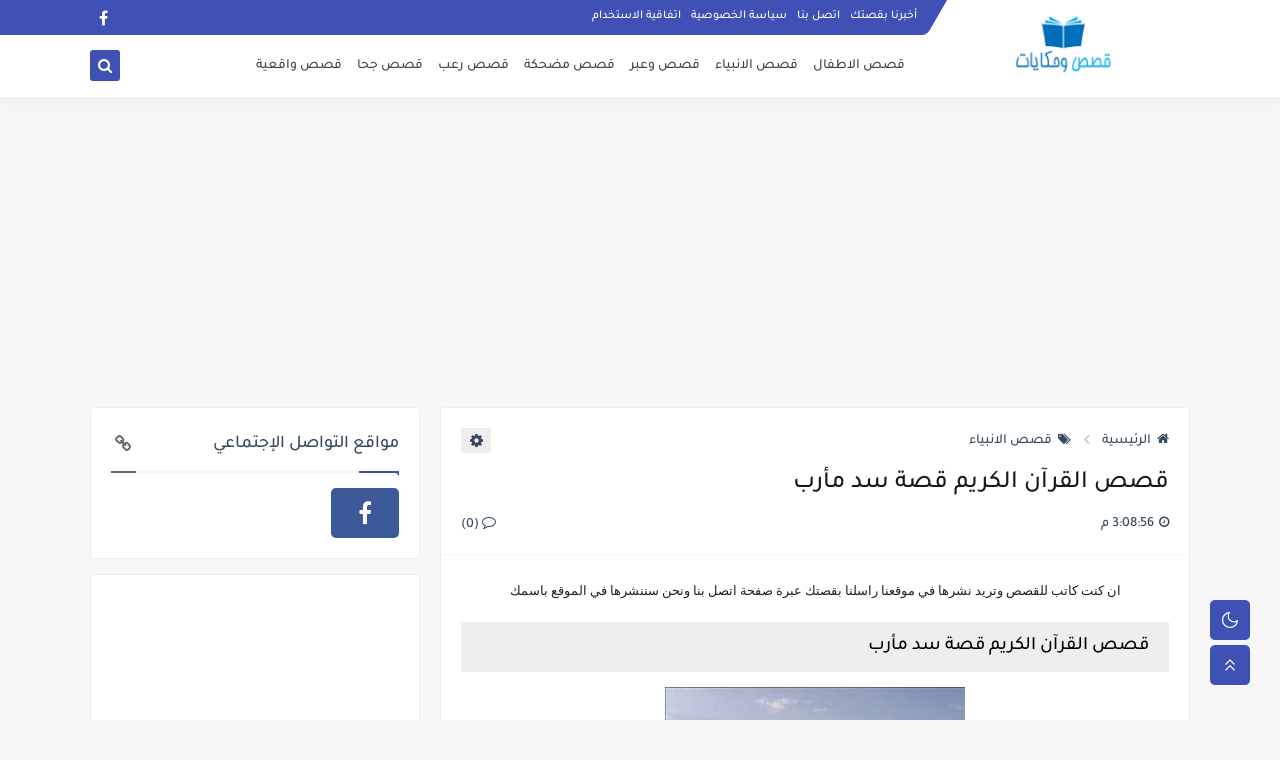

--- FILE ---
content_type: text/html; charset=UTF-8
request_url: https://www.qisasse.com/2020/04/Marib-Dam-story.html
body_size: 69051
content:
<!DOCTYPE html>
<html dir='rtl' lang='ar' xmlns='http://www.w3.org/1999/xhtml' xmlns:b='http://www.google.com/2005/gml/b' xmlns:data='http://www.google.com/2005/gml/data' xmlns:expr='http://www.google.com/2005/gml/expr'>
<head prefix='og: http://ogp.me/ns# fb: http://ogp.me/ns/fb# article: http://ogp.me/ns/article#'>
<script async='async' crossorigin='anonymous' src='https://pagead2.googlesyndication.com/pagead/js/adsbygoogle.js?client=ca-pub-2277192936814087'></script>
<!-- Description and Keywords (start) -->
<meta content=' قصص اسلامية قصص أطفال قصص اطفال قصص الاطفال قصص الانبياء قصص الحب قصص الحيوان قصص الرعب قصص الصالحين قصص الصحابة قصص القران قصص تاريخية قصص جحا قصص حقيقية قصص شعبية قصص مؤثرة قصص مضحكة قصص نجاح قصص و عبر  ' name='keywords'/>
<!-- Description and Keywords (end) -->
<!-- Default Meta -->
<meta content='text/html; charset=UTF-8' http-equiv='Content-Type'/>
<meta content='width=device-width, initial-scale=1' name='viewport'/>
<link href='https://www.qisasse.com/2020/04/Marib-Dam-story.html' rel='canonical'/>
<meta content='نحكي لكم اليوم قصة من قصص القرأن الكريم , قصة سد مأرب . مع تأليف لبعض المواقف والحوارات من وحي خيال الكاتب' name='description'/>
<link href='https://www.qisasse.com/favicon.ico' rel='icon' type='image/x-icon'/>
<meta content='IE=edge' http-equiv='X-UA-Compatible'/>
<meta content='blogger' name='generator'/>
<meta content='#3560ab' name='theme-color'/>
<meta content='#3560ab' name='msapplication-navbutton-color'/>
<meta content='7180701996753288923' name='BlogId'/>
<link href='https://blogger.googleusercontent.com/img/b/R29vZ2xl/AVvXsEidTu46V6sGBcDs7qLEpgCRfbPrpfXcJVZ8MjwXrav-mdTJ2MnxFEpS5rZF-h9OtKSbHgsElOp_ixagbLaTqmzzpOLLgcsTvx2pGMPzfBq50PxmwS4nUEvGh9o-9qduer2Tecv_ToasXPA/s640/%25D9%2582%25D8%25B5%25D8%25A9+%25D8%25B3%25D8%25AF+%25D9%2585%25D8%25A3%25D8%25B1%25D8%25A8.jpg' rel='image_src'/>
<!-- DNS Prefetech -->
<link href='https://www.qisasse.com/2020/04/Marib-Dam-story.html' rel='dns-prefetch'/><link href='https://blogger.googleusercontent.com/img/b/R29vZ2xl/AVvXsEidTu46V6sGBcDs7qLEpgCRfbPrpfXcJVZ8MjwXrav-mdTJ2MnxFEpS5rZF-h9OtKSbHgsElOp_ixagbLaTqmzzpOLLgcsTvx2pGMPzfBq50PxmwS4nUEvGh9o-9qduer2Tecv_ToasXPA/s640/%25D9%2582%25D8%25B5%25D8%25A9+%25D8%25B3%25D8%25AF+%25D9%2585%25D8%25A3%25D8%25B1%25D8%25A8.jpg' rel='dns-prefetch'/><link href='https://www.blogger.com' rel='dns-prefetch'/><link href='https://fonts.gstatic.com' rel='dns-prefetch'/><link href='https://fonts.googleapis.com' rel='dns-prefetch'/><link href='https://1.bp.blogspot.com' rel='dns-prefetch'/><link href='https://2.bp.blogspot.com' rel='dns-prefetch'/><link href='https://3.bp.blogspot.com' rel='dns-prefetch'/><link href='https://4.bp.blogspot.com' rel='dns-prefetch'/><link href='https://resources.blogblog.com' rel='dns-prefetch'/><link href='https://pagead2.googlesyndication.com' rel='dns-prefetch'/><link href='https://accounts.google.com' rel='dns-prefetch'/><link href='https://resources.blogblog.com' rel='dns-prefetch'/><link href='https://www.google.com' rel='dns-prefetch'/><link href='https://connect.facebook.net' rel='dns-prefetch'/><link href='https://www.facebook.com' rel='dns-prefetch'/><link href='https://blogger.googleusercontent.com' rel='dns-prefetch'/><link href='https://www.youtube.com' rel='dns-prefetch'/><link href='https://instagram.com/' rel='dns-prefetch'/><link href='https://t.me' rel='dns-prefetch'/><link href='https://cdnjs.cloudflare.com' rel='dns-prefetch'/><link href='//www.google-analytics.com' rel='dns-prefetch'/><link href='https://lh1.googleusercontent.com' rel='dns-prefetch'/><link href='https://lh2.googleusercontent.com' rel='dns-prefetch'/><link href='https://lh3.googleusercontent.com' rel='dns-prefetch'/><link href='https://lh4.googleusercontent.com' rel='dns-prefetch'/><link href='https://draft.blogger.com' rel='dns-prefetch'/><link href='https://www.googletagmanager.com' rel='dns-prefetch'/><link href='https://googleads.g.doubleclick.net' rel='dns-prefetch'/><link href='https://stats.g.doubleclick.net' rel='dns-prefetch'/>
<link href='https://www.blogger.com' rel='preconnect'/><link href='https://www.googletagmanager.com' rel='preconnect'/><link href='https://googleads.g.doubleclick.net' rel='preconnect'/><link href='https://stats.g.doubleclick.net' rel='preconnect'/>
<!-- Title -->
<title>قصص القرآن الكريم  قصة سد مأرب</title>
<!-- Open Graph -->
<meta content='ar_AR' property='og:locale'/>
<meta content='https://www.qisasse.com/2020/04/Marib-Dam-story.html' property='og:url'/>
<meta content='قصص القرآن الكريم  قصة سد مأرب' property='og:title'/>
<meta content='قصص وحكايات' property='og:site_name'/>
<meta content='نحكي لكم اليوم قصة من قصص القرأن الكريم , قصة سد مأرب . مع تأليف لبعض المواقف والحوارات من وحي خيال الكاتب' property='og:description'/>
<meta content='قصص القرآن الكريم  قصة سد مأرب' property='og:image:alt'/>
<meta content='article' property='og:type'/>
<meta content='https://blogger.googleusercontent.com/img/b/R29vZ2xl/AVvXsEidTu46V6sGBcDs7qLEpgCRfbPrpfXcJVZ8MjwXrav-mdTJ2MnxFEpS5rZF-h9OtKSbHgsElOp_ixagbLaTqmzzpOLLgcsTvx2pGMPzfBq50PxmwS4nUEvGh9o-9qduer2Tecv_ToasXPA/w1200-h630-p-k-no-nu/%25D9%2582%25D8%25B5%25D8%25A9+%25D8%25B3%25D8%25AF+%25D9%2585%25D8%25A3%25D8%25B1%25D8%25A8.jpg' property='og:image'/>
<!-- Twitter Card -->
<meta content='summary_large_image' name='twitter:card'/>
<meta content='https://www.qisasse.com/' name='twitter:domain'/>
<meta content='نحكي لكم اليوم قصة من قصص القرأن الكريم , قصة سد مأرب . مع تأليف لبعض المواقف والحوارات من وحي خيال الكاتب' name='twitter:description'/>
<meta content='قصص القرآن الكريم  قصة سد مأرب' name='twitter:title'/>
<meta content='https://blogger.googleusercontent.com/img/b/R29vZ2xl/AVvXsEidTu46V6sGBcDs7qLEpgCRfbPrpfXcJVZ8MjwXrav-mdTJ2MnxFEpS5rZF-h9OtKSbHgsElOp_ixagbLaTqmzzpOLLgcsTvx2pGMPzfBq50PxmwS4nUEvGh9o-9qduer2Tecv_ToasXPA/w1200-h630-p-k-no-nu/%25D9%2582%25D8%25B5%25D8%25A9+%25D8%25B3%25D8%25AF+%25D9%2585%25D8%25A3%25D8%25B1%25D8%25A8.jpg' name='twitter:image'/>
<!-- Feed Links -->
<link rel="alternate" type="application/atom+xml" title="قصص وحكايات - Atom" href="https://www.qisasse.com/feeds/posts/default" />
<link rel="alternate" type="application/rss+xml" title="قصص وحكايات - RSS" href="https://www.qisasse.com/feeds/posts/default?alt=rss" />
<link rel="service.post" type="application/atom+xml" title="قصص وحكايات - Atom" href="https://www.blogger.com/feeds/7180701996753288923/posts/default" />

<link rel="alternate" type="application/atom+xml" title="قصص وحكايات - Atom" href="https://www.qisasse.com/feeds/4038361203168727644/comments/default" />
<!-- Required -->
<meta content='' property='fb:pages'/>
<meta content='' property='fb:app_id'/>
<meta content='' property='fb:admins'/>
<meta content='' name='twitter:site'/>
<meta content='' name='twitter:creator'/>
<meta content='' property='article:publisher'/>
<meta content='' property='article:author'/>
<!-- Template Skin -->
<style id='page-skin-1' type='text/css'><!--
/* === Seoplus Template ====
-> Homepage: https://www.seoplus-template.com
-> Version : 7.0
-> Updated : 1 November, 2021
*//*=================
>Normalize
===================*/
/* HeadLine SidePar Icon */
.clear{clear:both}.post-frome-tag .side-icon:after,.PopularPosts .side-icon:after{content:"\f15c";font-family:fontawesome!important}.Label .side-icon:after{content:"\f02c";font-family:fontawesome!important}.Stats .side-icon:after{content:"\f200";font-family:fontawesome!important}.BlogSearch .side-icon:after{content:"\f002";font-family:fontawesome!important}.FeaturedPost .side-icon:after{content:"\f005";font-family:fontawesome!important}.ContactForm .side-icon:after,.Profile .side-icon:after{content:"\f2c1";font-family:fontawesome!important}.PageList .side-icon:after,.LinkList .side-icon:after{content:"\f0c1";font-family:fontawesome!important}.FollowByEmail .side-icon:after{content:"\f003";font-family:fontawesome!important}div#shreeta5bar{overflow:hidden}#loadMoreWait,#loadMoreNomore{display:none}
/* Normalize */
:root{--startSide: right;--endSide: left;--BodyBG:#f7f7f7 none repeat scroll top left;--minColor:#3f51b5;--secColor:#eeeeee;--whiteColor:#ffffff;--hoverColor:#3f51b5;--MinBgColor:#fff;--txtColor:#34495e;--TitColor:#444;--SanColor:#666;--Borderes:#f7f7f7;--Borderes2:#f7f7f7;--Borderes3:#eee;--PostTxtColor:#222222;--PostTitleColor:#171921;--PostLinkColor:#194ca9;--FooterWid:#fefefe;--FooterWidColor:#505050;--Hbg:#ffffff;--HColor:#444444;--HbgIcon:#3f51b5;--HCoIcon:#ffffff;--HtitleColor:#3f51b5;--Cpc:$#222222;--Cic:#3f51b5;--Hok:#3f51b5;--H1BG:#eeeeee;--H1CO:#000000;--H1BO:#eeeeee;--H2BG:#eeeeee;--H2CO:#000000;--H2BO:#eeeeee;--H3BG:#eeeeee;--H3CO:#000000;--H3BO:#eeeeee;--H4BG:#eeeeee;--H4CO:#000000;--H4BO:#eeeeee}
:root body.dark-mode{--BodyBG:#202442;--minColor:#242950;--secColor:#242950;--whiteColor:#ffffff;--hoverColor:#3a7bd5;--MinBgColor:#2d325a;--txtColor:#ffffff;--TitColor:#ffffff;--SanColor:#eee;--Borderes:#262b52;--Borderes2:#3e4477;--Borderes3:#2d325a;--PostTxtColor:#eee;--PostTitleColor:#ffffff;--PostLinkColor:#3a7bd5;--FooterWid:#242950;--FooterWidColor:#fff;--Hbg:#2d325a;--HColor:#ffffff;--HtitleColor:#ffffff;--HbgIcon:#242950;--HCoIcon:#fff;--Cpc:#eee;--Cic:#fff;--Hok:#3a7bd5;--H1BG:#242950;--H1CO:#ffffff;--H1BO:#262b52;--H2BG:#242950;--H2CO:#ffffff;--H2BO:#262b52;--H3BG:#242950;--H3CO:#ffffff;--H3BO:#262b52;--H4BG:#242950;--H4CO:#ffffff;--H4BO:#262b52}
ul{margin:0;padding:0}*{text-decoration:none;margin:0;padding:0;outline:0;-webkit-box-sizing:border-box;-moz-box-sizing:border-box;box-sizing:border-box}html,body,div,span,applet,object,iframe,h1,h2,h3,h4,h5,h6,p,blockquote,pre,abbr,acronym,address,big,cite,code,del,dfn,em,ins,kbd,q,s,samp,small,strike,strong,sub,sup,tt,var,dl,dt,dd,ol,ul,li,fieldset,form,label,legend,table,caption,tbody,tfoot,thead,tr,th,td{border:0;font-family:inherit;font-size:100%;font-style:inherit;color:inherit;font-weight:inherit;margin:0;outline:0;padding:0;vertical-align:baseline}img{max-height:100%;max-width:100%;position:relative}body,input{font:400 15px 'Segoe UI'}body{background:var(--BodyBG)}.widget{overflow:hidden}.site .widget{border:1px solid var(--Borderes3);display:block;background:var(--MinBgColor);clear:both;border-radius:3px;padding:20px;overflow:hidden;margin:0 0 15px}.bocker{overflow:hidden;position:relative;display:flex;align-items:flex-start;justify-content:space-between}.contpotg{overflow:hidden}.r-r{position:relative;width:calc(100% - 330px - 20px);position:relative}#sidepar-wid{width:330px;position:relative;margin-right:20px}div#BotPostsc,.Treelists,div#TopPost-sc{display:block;overflow:hidden}.trelists:nth-of-type(3){margin-left:0}.trelists{width:calc((100% - 30px)/3);float:right;overflow:hidden;margin-left:15px}.sides:nth-of-type(2){margin-left:0}.sides{width:calc((100% - 15px)/2);float:right;overflow:hidden;margin-left:15px}
/* HeadLine */
.headline,.Followers .title{position:relative;font-size:18px;padding:0 0 10px;border-bottom:2px solid var(--Borderes);display:flex;margin-bottom:15px;align-items:center;justify-content:space-between;color:var(--txtColor)}.headline:before,.Followers .title:before{content:"";width:0;height:0;position:absolute;bottom:-5px;border-top:5px solid var(--minColor);right:0;left:auto;border-left:5px solid transparent;border-right:0;border-top-color:var(--minColor)}.headline:after,.Followers .title:after{content:"";background:var(--minColor);width:40px;height:2px;position:absolute;bottom:-2px;background-color:var(--minColor);right:0;left:auto;z-index:1}.headline .title{float:right;color:var(--txtColor);line-height:33px}.blocker{display:block;overflow:hidden;margin-top:15px}a.Lapel-Link{text-align:center;transition:all 0.3s;float:left;color:var(--txtColor);background:var(--secColor);position:relative;font-size:14px;padding:7px 20px;border-radius:3px;font-family:'Segoe UI'!important}aside .post-frome-tag .headline .Lapel-Link,footer .post-frome-tag .headline .Lapel-Link{display:none}
/* HeadLine SidePar */
.side-icon{display:none}.side-icon{font-size:18px;width:25px;height:20px;text-align:center;color:var(--SanColor)}.Stats .side-icon,.BlogSearch .side-icon,.FeaturedPost .side-icon,.ContactForm .side-icon,.Profile .side-icon,.PopularPosts .side-icon,.FollowByEmail .side-icon,.Label .side-icon,.PageList .side-icon,.LinkList .side-icon,.post-frome-tag .side-icon{display:block}.side-icon:before{content:"";width:25px;height:2px;position:absolute;bottom:-2px;background-color:var(--SanColor);left:0;z-index:1}
/* Stats Widget */
.Stats img{width:auto;height:auto;display:inline-block;vertical-align:-4px;-webkit-border-radius:0;-moz-border-radius:0;border-radius:0;margin-left:5px}.Stats .widget-content *{vertical-align:middle}.Stats .widget-content{color:var(--TitColor);text-align:center;font-size:24px;font-family:'Segoe UI'!important}.Stats .digit strong{background:#eee;margin:0 3px;border-radius:3px;padding:0 8px}
/* social Icon's */
#LinkList4 ul li a:before,#LinkList2 ul li a:before{display:none}.shmal .social-static.social li{float:right;vertical-align:middle;margin-right:5px;list-style:none}.social-static.social i.fa{display:block;font-size:16px;color:#fff}aside .social-static.social li{float:right;vertical-align:middle;list-style:none;width:calc((100% - 15px) / 4);margin-left:5px;margin-bottom:5px;padding-bottom:0;border:0}div#footer-social i.fa{opacity:1}aside .social-static.social li a{border-radius:5px;text-align:center;height:50px;display:flex;align-items:center}aside .social-static.social li:nth-of-type(4n+4){margin-left:0}aside .social-static.social i.fa,.mop-icon .social-static.social i.fa{opacity:1;font-size:24px;margin:0 auto}.social-static.social{padding:0;display:block;overflow:hidden;vertical-align:middle}.shmal .social-static.social li{float:right;vertical-align:middle;margin-right:5px;list-style:none;padding-bottom:0;margin-bottom:0;border:0}.shmal .social-static.social li a{display:flex;align-items:center;justify-content:center;width:27px;height:27px;border-radius:3px;background:#888}.shmal .social-static.social li:first-of-type{margin-right:0}aside .social-static.social li:nth-last-of-type(1),aside .social-static.social li:nth-last-of-type(2),aside .social-static.social li:nth-last-of-type(3),aside .social-static.social li:nth-last-of-type(4){margin-bottom:0}
/* social Icon Color's */
.social a[title="sitemap"] {background: var(--minColor) !important;}.social a[title="facebook"]{background-color:#3b5998!important}.social a[title="twitter"]{background-color:#1da1f2!important}.social a[title="rss"]{background-color:#f26522!important}.social a[title="dribbble"]{background-color:#ea4c89!important}.social a[title="google-plus"]{background-color:#dd4b39!important}.social a[title="pinterest"]{background-color:#cc2127!important}.social a[title="linkedin"]{background-color:#0976b4!important}.social a[title="wordpress"]{background-color:#00769d!important}.social a[title="github"]{background-color:#000000!important}.social a[title="youtube"]{background-color:#e52d27!important}.social a[title="quora"]{background-color:#a82400!important}.social a[title="spotify"]{background-color:#1ed760!important}.social a[title="snapchat"]{background-color:#f5d602!important}.social a[title="flickr"]{background-color:#FF0084!important}.social a[title="instagram"]{background-color:#7c38af;background:radial-gradient(circle at 0 130%,#fdf497 0%,#fdf497 5%,#fd5949 45%,#d6249f 60%,#285AEB 90%)!important}.social a[title="behance"]{background-color:#009fff!important}.social a[title="whatsapp"]{background-color:#189d0e!important}.social a[title="soundcloud"]{background-color:#FF5419!important}.social a[title="tumblr"]{background-color:#3e5a70!important}.social a[title="khamsat"]{background-color:#f9b01c!important}.social a[title="tradent"]{background-color:#59c5c4!important}.social a[title="blogger"]{background-color:#fc9644!important}.social a[title="telegram"]{background-color:#32AEE1!important}.social a[title="google-play"]{background-color:#3d9dab!important}.social a[title="mostaql"]{background-color:#2caae2!important}.social a[title="messenger"]{background-color:#0084ff!important}.social a[title="paypal"]{background-color:#193685!important}.social a[title="reddit"]{background-color:#ff4500!important}.social a[title="vk"]{background-color:#45668e!important}.social a[title="website"]{background-color:#444444!important}a[title="website:before"]{content:"\f0ac"!important}
/* Style Headr */
.titlewrapper .title{position:relative;white-space:nowrap;text-overflow:ellipsis;overflow:hidden;width:250px}.descriptionwrapper{display:none}header#sp-header{display:block;position:relative;margin-bottom:15px;height:97px}.head-pz{height:97px;width:100%;position:fixed;background:var(--Hbg);box-shadow:0 6px 18px 0 rgba(9,32,76,.035);top:0;right:0;left:0;z-index:9}.par-tp{display:block;width:100%;clear:both;height:35px;position:fixed;top:0;right:0;left:0;max-width:1100px;margin:0 auto}.floar{color:#ffffff;width:77%;float:left;display:block;clear:both;position:relative;font-size:13px;padding:0 15px 0 0}.floar:before{background:var(--minColor);color:#ffffff;width:2000px;display:block;clear:both;position:absolute;border-bottom-left-radius:5px;transform:skewX(-30deg);right:0;content:"";transform:skewX(-30deg);border-bottom-right-radius:5px;height:35px}body.ltr .floar:before{transform:skewX(30deg)}body.ltr .floar{padding:0 0 0 15px}.container,.floar .lap{width:100%;max-width:1100px;margin:0 auto;display:block}div#pages{float:right;margin:8.5px 0;font-size:12px;position:relative}header#sp-header .widget{overflow:initial}div#pages li{display:inline-block;padding:0 5px}.floar a{color:var(--whiteColor);font-size:12px}div#topsocialL{margin-left:0;float:left;z-index:9;position:relative;margin-top:4px}.social-static.social{display:block;overflow:hidden;vertical-align:middle}#topsocialL li:first-of-type{margin-left:0}#topsocialL li{float:left;vertical-align:middle;margin-left:5px;list-style:none}#topsocialL li a{display:flex;border-radius:3px;width:27px;height:27px;align-items:center;justify-content:center;background:transparent!important}.par-bottm{display:block;clear:both;position:fixed;top:35px;right:0;left:0;width:100%;position:relative}.logo{float:right;display:block;position:relative}div#logo{font-size:1.5em;position:relative;top:-25px;z-index:9;width:250px;height:70px}div#header-inner{width:250px;height:70px;display:table-cell;vertical-align:middle}img#Header1_headerimg{width:auto;display:block;max-height:70px;margin:0 auto}.open.nav1,.search{display:flex;position:relative;float:left;margin:1px 0;background:var(--HbgIcon);width:30px;height:31px;font-size:15px;color:var(--HCoIcon);align-items:center;justify-content:center;border-radius:3px;top:14px;margin-right:5px;cursor:pointer}.open.nav1{display:none}.search svg{position:relative;top:2px}nav.nav-par{float:left;width:calc((100% - 320px) /1)!important;position:relative;top:0}div#menu{height:62px;display:flex;align-items:center}nav.nav-par ul li{margin-left:15px;margin-right:0;float:right;list-style:none;position:relative}nav.nav-par ul li a{font:400 14px 'Segoe UI';color:var(--HColor);position:relative;display:block;padding:10px 0}li.item:hover > ul{opacity:1;visibility:visible;transform:scale(1)}li.item > ul,li.sitem > ul{display:block;position:absolute;right:0;width:180px;background:var(--Hbg);top:43px;border-radius:3px;border:1px solid var(--Borderes);z-index:9;opacity:0;visibility:hidden;transition:.2s ease;transform:scale(0)}li.item > ul:before{content:"";width:16px;height:16px;position:absolute;background:var(--Hbg);top:-8px;right:15%;z-index:-1;transform:rotate(45deg);border:1px solid var(--Borderes)}li.item > ul li.sitem{display:block!important;margin:0!important;float:none}li.item > ul li.sitem a{color:var(--HColor);font-size:13px;padding:10px 28px 10px 10px;margin:0!important;border-bottom:1px solid var(--Borderes);background:var(--Hbg);display:block;position:relative}li.item > ul li.sitem a:before{font-size:12px;font-family:'FontAwesome';content:"\f192";position:absolute;top:13px;right:10px;z-index:999}body.ltr li.item > ul li.sitem a{padding:8px 10px 8px 25px}li.sitem > ul{transform:translateX(-30px);right:100%;top:0}li.sitem > ul:before{content:"";width:16px;height:16px;position:absolute;background:var(--Hbg);top:8px;right:-7px;z-index:-1;transform:rotate(45deg);border:1px solid var(--Borderes)}li.sitem:hover > ul{transform:translateX(0);opacity:1;visibility:visible}li.sitem:last-of-type > a{border-bottom:0!important}li.ssitem:last-of-type > a{border-bottom:0!important}li.ssitem{float:none;margin-left:0!important;width:100%}.targetitem li a:hover:before{color:var(--hoverColor)!important}nav.nav-par ul li a:hover{color:var(--hoverColor)}div#menu i.fa{display:inline-block;vertical-align:middle;margin-left:5px}.stxk{position:fixed;top:0;left:0;right:0;bottom:0;background-color:rgba(0,0,0,0.58);z-index:999999999999;-webkit-box-shadow:0 1px 15px 5px rgba(32,33,36,0.1);box-shadow:0 1px 15px 5px rgba(32,33,36,0.1)}.search-box{text-align:center;-webkit-box-align:center;-ms-flex-align:center;align-items:center;margin:0 auto;overflow:hidden;top:0;left:0;right:0;bottom:0}.stxk{display:none}.search-box{display:none}.search-box-fix{width:100%;margin:0 auto;height:100%;max-width:600px;background:transparent;vertical-align:middle;display:table-cell;position:fixed;max-height:150px;right:0;top:30%;bottom:0;left:0;z-index:999999999999999;-webkit-box-align:center;-ms-flex-align:center;align-items:center;text-align:center}.search-wrap{width:90%;height:100%;display:table;margin:0 auto;text-align:center;-webkit-box-align:center;-ms-flex-align:center;align-items:center;padding:0 20px;position:relative}.search-fo{width:100%;height:100%;vertical-align:middle;display:table-cell}.textst{font-size:40px;color:#fff;position:relative;top:-20px}.search-field{text-align:center;-webkit-appearance:none;padding:10px;border:none!important;background:transparent;width:100%;border-bottom:2px dashed #9e9e9e!important;font-size:30px;font-weight:bold;font-family:monospace;color:#fff}.search-submit2{cursor:pointer;color:#fff;font-size:29px;position:absolute;left:-15px;top:-15px;margin:0;border-radius:50%;background:transparent}.search-box.active,.stxk.active{display:block}li.item.targetitem:hover span.icon{transform:rotate(0);top:13px}li.item.targetitem i.icon{transition:all 0.3s;color:var(--Cic);text-align:center;font-size:11px;position:absolute;top:15px;left:-25px;right:auto;transform:rotate(180deg);line-height:1}li.item.targetitem .targetitem span.icon{width:8px!important;left:8px!important;top:13px!important;transform:rotate(90deg)!important;right:auto!important}li.item.targetitem .targetitem:hover span.icon{left:16px!important}li.item.targetitem{margin-left:30px}.titlewrapper a,.titlewrapper{color:var(--HtitleColor)}.sp-header.Style3 .titlewrapper a,.sp-header.Style3 .titlewrapper{color:var(--whiteColor)}li.sitem.targetitem:hover i.icon{left:10px}li.item.targetitem:hover i.icon{transform:rotate(0deg)}li.sitem.targetitem i.icon{left:5px;transform:rotate(90deg)!important;top:12px}
body.ltr li.sitem.targetitem i.icon{transform:rotate(270deg)!important;}
/* headr sidenav  */
.pos-t-t{position:fixed;top:0;left:0;right:0;bottom:0;background-color:rgba(0,0,0,0.58);z-index:999999999;-webkit-box-shadow:0 1px 15px 5px rgba(32,33,36,0.1);box-shadow:0 1px 15px 5px rgba(32,33,36,0.1)}.pos-t-t{display:none}.pos-t-t.open{display:block}.sidenav{height:100vh;width:300px;position:fixed;top:0;bottom:0;right:-300px;background-color:var(--MinBgColor);overflow-x:hidden;z-index:999999999;max-width:100%}.sidenav.open{right:0}.sidehead{position:relative;float:left;width:100%;height:59px;overflow:hidden;display:flex;align-items:center;justify-content:space-between;border-bottom:1px solid var(--Borderes)}.mopilesc{flex:1;padding:0 16px 0 0}body.ltr .mopilesc{padding: 0 0 0 16px;}.closemenu{display:flex;height:100%;color:var(--TitColor);font-size:16px;align-items:center;cursor:pointer;z-index:20;padding:0 16px}.mopilesc form{width:100%;height:34px;background-color:var(--secColor);overflow:hidden;display:flex;justify-content:space-between;border:0;border-radius:5px;align-items:center}.mopilesc form input{flex:1;width:100%;background-color:transparent;font-family:inherit;font-size:14px;color:#202124;font-weight:400;padding:0 10px;border:0}.mopescbutton{background:var(--secColor)!important;font-size:12px;color:var(--TitColor);text-align:center;cursor:pointer;padding:7px 10px;opacity:.65;border:0}.flexmenu{position:relative;float:left;width:100%;height:calc(100% - 59px);display:flex;flex-direction:column;justify-content:flex-start;overflow:hidden;overflow-y:auto;-webkit-overflow-scrolling:touch;margin:0}.mainmenu{position:relative;float:left;width:100%;padding:16px}.bottommeny{position:relative;float:left;width:100%;padding:20px 16px 80px;margin:0}.mainmenu ul li{position:relative;display:block;overflow:hidden;width:100%;margin:0!important}.mainmenu ul li a{font-size:15px;color:var(--TitColor);padding:8px 0;display:block}.bottpage ul{display:flex;flex-wrap:wrap;list-style:none}.bottpage ul li{flex-grow:1}.bottpage ul li a{display:block;font-size:14px;color:var(--txtColor);font-weight:400;padding:8px 15px;margin:0 5px 10px;background:var(--secColor);text-align:center;border-radius:2px;line-height:1.5em}.mainmenu .item.targetitem i.icon{transform:rotate(0deg)!important;border-radius:3px;left:0;top:6px;background:#eee;color:#202124;width:30px;height:25px;line-height:25px}.mainmenu ul li a i{font-size:14px;color:var(--TitColor);margin-left:5px}.bottsocial{margin-bottom:15px;position:relative;width:100%;padding-top:15px;border-top:1px solid var(--Borderes)}.bottsocial ul{display:flex!important;flex-wrap:wrap;list-style:none}.bottpage{padding-top:15px;border-top:1px solid var(--Borderes)}.bottsocial ul li{margin:0 0 0 5px}.bottsocial ul li a{display:flex;align-items:center;font-size:14px;width:30px;height:30px;justify-content:center;color:#fff;border-radius:3px}.sidenav .targetitem ul.open{display:block!important}.sidenav .targetitem ul{position:relative!important;opacity:1!important;visibility:visible!important;transform:unset!important;display:none!important;width:auto;top:0;right:0;margin-top:10px}.sidenav .targetitem ul:before{right:5%}.sidenav .sitem i.icon{left:5px!important;transform:rotate(180deg)!important}.sidenav .sitem i.icon.open{transform:rotate(0deg)!important}.sidenav .targetitem.sitem ul.open{width:95%;margin:3px auto 2px;position:relative!important}.sidenav .targetitem.sitem ul.open:before{top:-8px!important}.mainmenu .item.targetitem i.icon.open{background:#d7e0e5;transform:rotate( 180deg)!important}
/* Aside */
.FeaturedPost .item-thumbnail.thumb{width:100%;height:170px;margin-bottom:5px}.FeaturedPost .postcat{right:auto;left:10px;bottom:10px;top:auto}.FeaturedPost .post-title .title{line-height:inherit;display:block;font-size:19px;color:var(--TitColor);max-height:4.2em}.FeaturedPost .snippet-item{color:var(--SanColor);font-size:13px;font-family:'Segoe UI'!important;line-height:18px;margin-top:5px;overflow:hidden}.Profile .profile-img{display:block;margin:0 auto 20px;border-radius:50%}.Profile .profile-link.g-profile{color:var(--txtColor);background:#f7f7f7;display:block;text-align:center;padding:10px;margin-bottom:15px;border-radius:3px;font-family:'Tajawal',sans-serif!important;font-size:inherit!important;opacity:1}.Profile .profile-data.location{display:none}.Profile .profile-textblock{color:#666666;font-size:15px;font-family:'Segoe UI'!important;margin-bottom:15px;text-align:center;display:block}.Profile .profile-link{color:#ffffff;background:#3560ab;display:block;text-align:center;padding:10px;border-radius:3px;font-family:'Segoe UI'!important;font-size:13px;opacity:0.7}.Profile .profile-link:hover{opacity:1}.BlogSearch input{background:transparent;font-family:'Segoe UI'!important;color:var(--txtColor);display:inline-block;font-size:13px;padding:10px;border-radius:3px;width:55px;border:1px solid var(--Borderes)}.BlogSearch input[type="submit"]{transition:all 0.3s;background:var(--secColor);border:0;cursor:pointer}.search-input input:hover,.search-input input:focus{border-color:#4b9ce7}.search-input{display:inline-block;width:calc((100% - 60px) / 1)}.search-input input{display:block;width:100%}aside .LinkList ul li,footer .LinkList ul li,aside .PageList ul li,footer .PageList ul li{padding-bottom:8px;margin-bottom:8px;border-bottom:1px solid var(--Borderes);list-style:none}aside .LinkList ul li a,footer .LinkList ul li a,aside .PageList ul li a,footer .PageList ul li a{font-family:'Segoe UI'!important;color:var(--TitColor);display:block}aside .LinkList ul li a:before,footer .LinkList ul li a:before,aside .PageList ul li a:before,footer .PageList ul li a:before{display:inline-block;font-size:13px;content:"\f08e";font-family:FontAwesome;margin-left:8px}.list-label-widget-content ul li{display:block;padding-bottom:8px;margin-bottom:8px;border-bottom:1px solid var(--Borderes)}.list-label-widget-content ul li a{font-family:'Segoe UI'!important;color:var(--TitColor);display:block}.list-label-widget-content ul li a:before{display:inline-block;font-size:10px;content:"\f053";font-family:FontAwesome;margin-left:8px}.list-label-widget-content .label-count{float:left;background-color:var(--minColor);text-align:center;font-size:13px;padding:0 5px;min-width:24px;height:20px;line-height:20px;color:var(--whiteColor);border-radius:2px;font-family:'Segoe UI'!important}.list-label-widget-content li:hover .label-count{opacity:1}.cloud-label-widget-content{justify-content:center;display:flex;justify-content:flex-start;flex-wrap:wrap}span.label-size{flex-grow:1}.cloud-label-widget-content .label-count{margin-right:10px;background:var(--MinBgColor);font-size:13px;padding:0 5px;min-width:20px;height:18px;line-height:18px;text-align:center;border-radius:3px;color:var(--txtColor)}.cloud-label-widget-content .label-name{transition:all 0.3s;display:flex;padding:7px 13px;justify-content:space-between;align-items:center;background:var(--secColor);font-family:'Segoe UI'!important;margin:0 0 6px 5px;color:var(--txtColor);font-size:15px;border-radius:3px}input.follow-by-email-address{display:block;width:100%;height:40px;margin:15px 0;border-radius:3px;border:1px solid #efefef;text-align:center}input.follow-by-email-submit{background:#eee;border:1px solid #ccc;padding:10px;border-radius:3px;width:100%;text-align:center;color:#6b6b6b;font-size:12px;cursor:pointer}input.follow-by-email-address::placeholder{font-weight:normal;font-size:14px}div#ArchiveList ul.hierarchy{padding-right:30px}div#ArchiveList ul.hierarchy ul.hierarchy{padding-right:15px}div#ArchiveList ul.hierarchy ul.hierarchy ul.hierarchy  li:not(:last-of-type){margin-bottom:5px;padding-bottom:5px}div#ArchiveList ul.hierarchy li a,div#ArchiveList ul.flat li a{color:#121212}div#ArchiveList ul.hierarchy ul.hierarchy ul.hierarchy li:first-of-type{margin-top:5px;padding-top:5px}div#ArchiveList ul.hierarchy li{font-size:11px}div#ArchiveList ul.hierarchy li a:hover,div#ArchiveList ul.flat li a:hover{color:#eeeeee}div#ArchiveList .hierarchy-title{font-size:13px;margin-bottom:5px;padding-bottom:5px;border-bottom:1px solid #f7f7f7}div#ArchiveList .hierarchy-title span.post-count,div#ArchiveList ul.flat li span.post-count{float:left;width:25px;padding:0 0;text-align:center;background:#eee;border-radius:3px;border:1px solid #ccc;font-size:12px;font-weight:normal}div#ArchiveList ul.flat{padding-right:30px}div#ArchiveList ul.flat li:not(:last-of-type){margin-bottom:5px;padding-bottom:5px}div#ArchiveList ul.flat li{font-size:13px}.ContactForm textarea[name="email-message"],.ContactForm input[type="text"]{margin:0 auto 10px;border:1px solid var(--Borderes);width:100%;border-radius:3px;padding:10px 15px;background:transparent;font-family:'Segoe UI'!important}.ContactForm textarea[name="email-message"]:hover,.ContactForm input[type="text"]:hover,.ContactForm textarea[name="email-message"]:focus,.ContactForm input[type="text"]:focus{border:1px solid #4b9ce7}textarea[name="email-message"]{min-height:130px;resize:vertical}.ContactForm input[type="button"]{transition:all 0.3s;display:inline-block!important;position:relative;font-size:14px;background:var(--secColor);color:var(--txtColor);padding:7px 20px;border-radius:3px;font-family:'Segoe UI'!important;border:none;float:left;cursor:pointer}p#ContactForm1_contact-form-error-message{font-family:'Segoe UI'!important}p#ContactForm1_contact-form-success-message{font-family:'Segoe UI'!important;color:#30bb81}
body.ltr .list-label-widget-content ul li a:before {content: "\f054";}
/* nextprev  */
.page-navigation{display:flex!important;align-items:center;justify-content:space-between}div#siki_next a,div#siki_prev a{width:42px;height:42px;display:flex;align-items:center;justify-content:center;background:var(--minColor);color:var(--whiteColor);font-size:25px;border-radius:3px}.sikinot{opacity:0.7}.sikinot a{pointer-events:none}div#siki-page-number{font-size:16px;font-family:tahoma;color:var(--txtColor)}
/* InPost And Page*/
.page .reaction-buttons{display:none}.post-body{font:400 16px 'Segoe UI';line-height:2em;overflow:hidden;color:var(--PostTxtColor)}.post-body a{color:var(--PostLinkColor)}.post div#Blog1,.post .post-outer,.post .post-body{overflow:initial!important}.post div#Blog1,.page div#Blog1{display:block;background:transparent;border-radius:0;padding:0;border:0;margin:0;box-shadow:none;margin-bottom:15px}.bobxed,.Blog article.post .post-share,.reaction-buttons,.commentsection,.post-tags,.shareButton,.RelatedPosts,.author-posts,.post-body,.page-navigation{display:block;background:var(--MinBgColor)!important;clear:both;padding:20px!important;overflow:hidden;border-bottom:1px solid var(--Borderes)}.mafsol .bobxed,.mafsol .Blog article.post .post-share,.mafsol .commentsection,.mafsol .post-tags,.mafsol .post-share,.mafsol .RelatedPosts,.mafsol .author-posts,.mafsol .post-body,.mafsol .page-navigation{border:1px solid var(--Borderes3);margin-bottom:15px;border-radius:3px}.post-body p{margin-bottom:15px}.post-body h1:not(.rnav-title),.post-body h2:not(.rnav-title),.post-body h3:not(.rnav-title),.post-body h4:not(.rnav-title){display:block;padding:13px 20px;margin:5px 0 10px}.post-body h1:not(.rnav-title),.post-body h2:not(.rnav-title){font-size:22px}.post-body h3:not(.rnav-title){font-size:20px}.post-body h1:not(.rnav-title){background:var(--H1BG)!important;font:400 21px 'Segoe UI';border-bottom:1px solid var(--H1BO)!important;color:var(--H1CO)!important}.post-body h2:not(.rnav-title){background:var(--H2BG)!important;font:400 19px 'Segoe UI';border-bottom:1px solid var(--H2BO)!important;color:var(--H2CO)!important}.post-body h3:not(.rnav-title){background:var(--H3BG)!important;font:400 17px 'Segoe UI';border-bottom:1px solid var(--H3BO)!important;color:var(--H3CO)!important}.post-body h4:not(.rnav-title){background:var(--H4BG)!important;font:400 16px 'Segoe UI';border-bottom:1px solid var(--H4BO)!important;color:var(--H4CO)!important}.post-meta{display:flex;align-items:center;justify-content:space-between;margin-top:10px}.au-ti{display:flex;align-items:center;justify-content:flex-start;font-size:13px}.article-author{margin-left:8px}.au-ti .fa{margin-left:2px;font-size:12px}.post-meta a,.post-meta div{font-size:14px;color:var(--txtColor)}.commint-cont a{color:var(--txtColor)}.topcs7v{position:relative;max-width:100%;background-color:rgba(155,155,155,0.05);display:flex;flex-direction:column;overflow:hidden;border:1px solid rgba(155,155,155,0.1);border-radius:3px}div#tocDiv{display:none;width:100%;clear:both;margin-bottom:15px}.toctitle{position:relative;height:38px;font-size:16px;color:var(--txtColor);display:flex;align-items:center;justify-content:flex-start;padding:0 15px;margin:0;min-width:250px}ol#tocList{display:none}.topcs7v.closed ol#tocList{display:block}.toctitle:before{content:"\f0cb";font-family:'FontAwesome';transform:revert;margin-left:10px;font-size:16px}.toctitle:after{content:"\f078";float:left;font-family:'FontAwesome';margin-right:10px;font-size:13px;position:absolute;left:15px;text-align:center;line-height:26px;border-radius:3px}.topcs7v.closed .toctitle:after{content:"\f077"}ol#tocList{padding:15px 30px 0;border-top:1px solid rgba(155,155,155,0.1)}ol#tocList li:before{display:none}ol#tocList li a{color:var(--txtColor)}ol#tocList li{list-style:decimal;font-size:15px;line-height:1.7;margin-bottom:5px;padding-bottom:5px;color:var(--txtColor)}ol#tocList li:hover,ol#tocList li a:hover{color:var(--hoverColor)}.post-body img{width:auto;height:auto;display:inline;max-width:100%}.separator,.separator a,a[imageanchor="1"],a[style*='1em']{text-align:center;margin:0!important}.post-body strike{text-decoration:line-through}.post-body u{text-decoration:underline}.post-body ul,.post-body ol{padding:0 15px 0 0;margin:10px 0}.post-body li{margin:5px 0;padding:0}.post-body ul li{list-style:disc inside}.post-body ol li{list-style:decimal inside}.post-body blockquote{background-color:rgba(155,155,155,0.05);color:var(--PostTxtColor);padding:15px 25px;margin:0;font-size:15px;border-right:3px solid rgba(155,155,155,0.2)}.post-body blockquote *{display:initial!important}.post-body blockquote:before,.post-body blockquote:after{display:inline-block;font-family:'FontAwesome';font-style:normal;color:var(--PostTxtColor);line-height:1}.post-body blockquote:after{content:'\f10d';margin:0 10px 0 0}.post-body blockquote:before{content:'\f10e';margin:0 0 0 10px}div#AddOns{display:none;opacity:0;visibility:hidden}img.post-thumbnail{display:block;width:100%;height:400px;object-fit:cover;border-radius:5px;margin-bottom:15px}.post-amp .entry-title.topic-title{overflow:hidden;font:400 25px 'Segoe UI';line-height:1.7em;color:var(--PostTitleColor)}.hideensa{overflow:hidden;display:block;clear:both}.foqTitle{display:flex;align-items:center;justify-content:space-between;overflow:hidden;margin-bottom:10px}.foqTitle .Bhome,.OpenSitting.Inpost{color:var(--txtColor)}.foqTitle a,.foqTitle span{transition:all 0.3s;font-size:14px;color:var(--txtColor)}.foqTitle a:hover{color:var(--txtColor)}.foqTitle .Bicon{margin:0 8px;font-size:10px;color:#cdd1d4}.foqTitle .Bico2{margin-left:6px;font-size:12px}.foqTitle .Bhome .Bico2{font-size:13px}.OpenSitting.Inpost{cursor:pointer;background:var(--secColor);width:30px;height:25px;display:flex;align-items:center;transition:all 0.3s;justify-content:center;border-radius:3px}.post-tags{flex-wrap: wrap;padding-bottom: 15px!important;display:flex;align-items:center;justify-content:flex-start}.post-tags a{background:var(--secColor);color:var(--txtColor)}.post-tags .tagstitle{background:var(--minColor);color:var(--whiteColor);margin-left:10px}.post-tags span,.post-tags a{margin-bottom: 5px;flex-shrink: 0;transition:all 0.3s;border-radius:2px;padding:0 10px;line-height:26px;margin-left:7px;position:relative;font-size:13px}.tagstitle:before{content:'';position:absolute;top:10px;left:-3px;width:6px;height:6px;background-color:var(--minColor);transform:rotate(45deg)}
body.ltr .post-body blockquote:before { margin: 0 10px 0 0; } body.ltr .post-body blockquote:after{ margin: 0 0 0 10px; }
/* SeoPlusAds  */
div#Topa3lan-sc .HTML,div#Topa3lan-sc2 .HTML{box-shadow:none;background:transparent!important;padding:0!important;border:0;margin:0}div#PostA3lan .widget,div#PostA3lan2 .widget{background:transparent!important;border:0!important;padding:0 20px!important;margin:0!important;box-shadow:none!important}.SeoPlusAds,#Blog1 .HTML{font-family:'Segoe UI';background:transparent!important;margin:15px 0;text-align:center;font-size:13px;display:block;clear:both;border:none;overflow:unset!important;box-shadow:none;padding:0!important;border-radius:0}div#HTML100 .SeoPlusAds{margin-top:0}div#top-a3lan .HTML{margin-top:0}div#bot-a3lan .HTML{margin-bottom:0}.pnavigation .HTML{margin-bottom:15px!important}div#bot-a3lan,div#top-a3lan,div#ret-a3lan{overflow:initial}div#ret-a3lan .HTML{background:#fff!important;padding:15px 0!important;margin:0!important;border-bottom:1px solid #f3f3f3}
/* comments */
div#commentsFB{position:relative;align-items:center;min-height:216px;justify-content:center}.fb-comments iframe{background:#fff}div#commentsFB:before{content:'\f110';font-size:30px;display:block;font-family:FontAwesome;animation:fa-spin 1s infinite steps(8);color:var(--Cic);position:absolute}.avatar-image-container{position:absolute;top:20px;right:0;width:48px;height:48px;overflow:hidden}span#comment-post-message{color:var(--PostTitleColor)}span.noimg{background:transparent url(https://blogger.googleusercontent.com/img/b/R29vZ2xl/AVvXsEgQEaAuLzef_1ItpdB7loemkf6-0nPfPNJZOUKIl3zMauBdKcecOIgayN51F1Rn5HwdjWTE1nasOeGVQGBCErp5YO1k_5x0058fsWvKsNQbxvzTcZXmkFNF0IN7XhN4ukNwvVNmmkcSWPI/s1600/log.jpg) no-repeat center;display:block;width:48px;height:48px}.avatar-image-container img{width:100%;height:100%}.comment{position:relative;padding:0;margin:25px 0 0;list-style:none;border-radius:0}.comment-block{padding:20px 63px 0 0;margin:0;border-top:1px solid var(--Borderes)}body.ltr .comment-block { padding: 20px 0 0 63px ; }.comments .comment-header .user{font-size:18px;color:var(--txtColor);display:inline-block;font-style:normal;margin:0}.comment-replies{padding-right:50px}.comment-replies ul li:before{content:'\f112';position:absolute;right:-13px;top:-8px;font-size:13px;font-family:'FontAwesome';color:var(--Borderes);font-weight:700;transform:scaleX(-1) rotate(180deg);margin:0}.comments .comment-header .datetime{float:left;margin:0;font-size:11px;color:var(--Cpc);padding:0}.comments .comment-content{font-size:13px;color:var(--Cpc);line-height:1.6em;margin:10px 0 13px}.comments .comment-actions{display:block;margin:0}.comments .comment-actions .comment-reply,.comments .comment-actions .blog-admin a{margin-left:10px;display:inline-block;font-size:13px;color:var(--txtColor);padding:3px 10px;background:var(--secColor);cursor:pointer;font-family:tahoma;border-radius:3px}.comment-footer{padding:20px;border:1px dashed var(--Borderes)}#comments .comments-info{display:flex;align-items:center;overflow:hidden;margin-bottom:15px}#comments .comments-info .comments-count{font-size:15px;font-family:tahoma;position:relative;color:var(--txtColor)}#comments .comments-info .comments-count i{color:var(--Cic);font-size:15px;margin-left:5px}#comments .comments-info .go-respond{padding:5px 15px;margin-right:25px;background-color:var(--secColor);color:var(--txtColor);position:relative;overflow:hidden;border-radius:3px;font-size:14px;transition:all 0.3s}#comments .small-icon{color:var(--minColor);width:20px;height:20px;display:inline-block;vertical-align:middle;margin-top:4px}a#commnetLinkS{font-size:13px;cursor:pointer;font-weight:bold;color:#194ca9}h4#comment-post-message{display:inline-block;vertical-align:middle;font-size:14px;margin-right:5px;color:#000000}.conart p{display:block;overflow:hidden;font-size:13px;margin-top:5px;color:var(--PostTxtColor)}.conart i{vertical-align:middle;color:var(--Cic);font-size:18px;margin-left:5px}.comments-tabs span{color:#fff;width:38px;display:flex;text-align:center;height:33px;align-items:center;justify-content:center;margin-right:5px;border-radius:3px;transition:all 0.6s;opacity:0.5;cursor:pointer}.comments-tabs{display:flex;align-items:flex-end}span.bloggerComment{background:#fc9644}.comments-tabs .active,.comments-tabs span:hover{opacity:1}.comments-list > ul > li:last-of-type{margin-bottom:25px}.comments-list > ul > li:first-of-type{margin-top:15px}iframe#comment-editor{border-top:1px dashed #eeeeee;border-bottom:1px dashed #eeeeee;margin-top:20px;box-sizing:content-box}.comment-replybox-thread #comment-editor{display:none!important}
/* author profile  */
.authorImage{float:right;width:60px;height:60px;margin-left:15px}.authorImage .authorImg{overflow:hidden;width:60px;height:60px}.authorInfo{width:calc(100% - 75px);float:right;margin-top:5px}.author-posts{display:flex!important;align-items:flex-start}.author-name{font-size:18px;color:var(--txtColor);margin-bottom:12px}.author-desc{font-family:'Segoe UI'!important;color:#7f7f7f;font-size:14px}
/* PageRedirect  */
div#pageredirect{position:relative}.cLoaderWrap{text-align:center;width:260px;margin:0 auto;position:relative;font-style:normal;display:block}#cLoaderSVG{-webkit-transform:rotate(140deg);transform:rotate(140deg);width:260px;height:260px;display:block}.cPath{stroke-dashoffset:0;stroke-dasharray:500;r:110;cy:130;cx:130;stroke-width:20px;stroke:var(--Borderes2);fill:none}.cLoader{stroke-dashoffset:500;stroke-dasharray:500;-webkit-transition:all 1s linear;transition:all 1s linear;r:110;cy:130;cx:130;fill:none;stroke-width:20px;stroke:var(--minColor)}.hLoader{stroke-dashoffset:500;stroke-dasharray:500;-webkit-transition:all 1s linear;transition:all 1s linear;r:110;cy:130;cx:130;fill:none;stroke-width:22px;stroke:var(--MinBgColor)}.cCount{position:absolute;top:90px;right:calc(50% - 30px);font-size:60px;width:66px;font-family:Arial!important;display:block;margin-bottom:0;color:var(--TitColor);text-align:center}.cButton{text-align:center}a.cLink{position:absolute;bottom:20px;right:0;user-select:none;left:0;z-index:8;border-style:solid;border-width:5px;border-color:rgba(0,0,0,0.03);display:inline-block;background-color:#f8f8f8;padding:5px 15px;width:160px;font-size:14px;margin:0 auto;border-radius:50px;color:#d2d2d2!important;cursor:progress}a.cLink.ready:hover{border-color:var(--minColor);background:var(--minColor);color:#fff!important}a.cLink.ready{cursor:pointer;color:#3c5b92!important;border-color:var(--minColor);border-style:double;transition:all 0.3s}a.cLink.err{cursor:no-drop;background-color:#ffcfcf;color:#de6262!important}div#ReadPage{z-index:999999999999;position:fixed;width:100vw;right:0;top:0;height:100vh;display:none}.modal-body .cCount{top:90px}.ReadPage-popup{background-color:rgba(0,0,0,0.8);width:100%;height:100%;position:fixed;overflow-y:auto}.ReadPage-popup-cont{width:80%;position:relative;direction:unset;border-radius:2px;margin:30px auto;max-width:900px;-webkit-box-shadow:0 0 100px #000;box-shadow:0 0 100px #000}span.modal-close{background-color:var(--minColor);width:40px;height:40px;text-align:center;color:#FFF;cursor:pointer;position:absolute;left:-20px;top:-20px;border-radius:3px;display:flex;align-items:center;justify-content:center}span.modal-close svg{width:18px;height:18px}.modal-body{background-color:var(--MinBgColor)!important;min-height:calc(100vh - 110px);overflow:hidden!important;padding:30px!important;border-radius:0!important;box-shadow:none!important;margin:0!important}.redirectSkin,.PagePrakediv{display:block;margin:10px auto;text-align:center}div#pageredirect{position:relative;line-height:initial!important}div#pageredirect{display:block;overflow:hidden;clear:both;margin:15px 0}.redirectSkin a,.PagePrakediv a{padding:7px 25px;background:var(--minColor);color:#fff!important;font-size:15px;border-radius:3px;display:inline-block;line-height:1.6em;position:relative;transition:all 0.3s;top:0}.ReadPage-popup-cont .icon-load{position:unset;width:50px;height:50px;display:block}.modal-title .icon-load{width:25px;height:25px}.ay7aga{display:flex;align-items:center;justify-content:center;height:80vh}.redirectSkin a:hover,.PagePrakediv a:hover{top:-1px;box-shadow:0 6px 11px 0 rgb(0 0 0 / 42%)}
/* footer  */
footer{overflow:hidden;display:block;clear:both;background:var(--MinBgColor);border-top:1px solid var(--Borderes3)}.mid-top-footer{overflow:hidden;display:flex;justify-content:space-between}.footer-col{padding:0 10px;width:100%;min-width:25%}.footer-col.no-items{display:none}footer .container{display:block;overflow:hidden}.mid-top-footer .footer-col .widget{margin-top:15px;margin-bottom:30px;vertical-align:top}.mid-top-footer .footer-col .widget:last-of-type{margin-bottom:20px}.bottom-footer .container{padding:0 15px}.bottom-footer{display:block;overflow:hidden;clear:both;padding:10px 0;border-top:1px solid var(--Borderes3);margin-top:0}.yemen{min-height:32px;font-size:13px;float:right;display:flex;align-items:center;color:var(--TitColor)}.yemen a{font-size:14px;color:var(--Hok);letter-spacing:0;vertical-align:middle}.yemen span{font-size:14px;vertical-align:middle;margin-left:3px}.shmal{float:left;font-size:13px;margin-top:5px}svg.svg-inline--fa.fa-exclamation-triangle.fa-w-18{width:200px;margin:0 auto 0;display:block;height:200px;color:var(--minColor)}
/* buttonsupandlh */
svg.s3ood{fill:none;stroke:#ffffff;stroke-linecap:round;stroke-linejoin:round;stroke-width:1.5;display:block;width:40px;height:40px;padding:10px}svg.s3ood .svg-c{fill:none;stroke:#ffffff}.buttonsupandlh{position:fixed;z-index:9;right:30px;bottom:30px;width:40px;cursor:pointer}.darMode{background:var(--minColor);border-radius:5px;margin-bottom:5px;text-align:center;font-size:17px;width:40px;height:40px;color:#fff;display:flex;align-items:center;justify-content:center}.darMode svg{stroke:#fff!important;display:block;clear:both;overflow:hidden;width:40px;height:40px;border-radius:13px;padding:10px}.darMode svg.line.svg-2{display:none}body.dark-mode svg.line.svg-2{display:block}body.dark-mode svg.line.svg-1{display:none}body.ltr .yemen a[title="SeoPlus Template"]{margin-right:5px}body.rtl .yemen a[title="SeoPlus Template"]{margin-left:5px}
/* post-share */
.Blog article.post .post-share{position:relative;display:flex;flex-wrap:wrap;font-size:13px;line-height:22px}.Blog article.post .post-share:before{display:none;content:attr(data-share);width:100%;margin-bottom:20px;font-size:14px}.Blog article.post .post-share .share-icon > *{cursor:pointer;display:flex;align-items:center;width:40px;margin-left:10px;height:32px;justify-content:center;border-radius:2px;background-color:rgb(155 155 155 / 21%);color:#fff;font-size:14px}#offshare-check{display:none}.Blog article.post .post-share .share-title span{cursor:auto;color:#171921;border:1px solid rgb(155 155 155 / 21%);background:#fff;position:relative}.Blog article.post .post-share .share-title span:before{content:'';position:absolute;top:11px;left:-4px;width:6px;height:6px;background-color:#fff;border:1px solid rgb(155 155 155 / 21%);border-right-color:rgba(0,0,0,0);border-top-color:rgba(0,0,0,0);transform:rotate(45deg)}.Blog article.post .post-share label.sharebutton{color:#767676}.Blog article.post .post-share li > * i.icon:hover{background:#e2e2e2}.Blog article.post .post-share li.share-close > *:hover{color:var(--minColor)}.Blog article.post .post-share .facebookThis a{background-color:#3059b0}.Blog article.post .post-share .twitterThis a{background-color:#55acef}.Blog article.post .post-share .whatsappThis a{background-color:#25D366}.Blog article.post .post-share .share-popup{position:fixed;top:0;right:0;width:100%;height:100%;display:flex;align-items:center;z-index:50;-webkit-transition:all .2s ease;transition:all .2s ease;opacity:0;visibility:hidden}.Blog article.post .post-share .share-notif{display:flex;position:fixed;right:0;left:0;bottom:25px}.Blog article.post .post-share .share-notif span{position:relative;bottom:-200px;display:block;width:240px;margin:0 auto;padding:10px;border-radius:3px;background-color:#505050;color:#fefefe;line-height:22px;text-align:center;opacity:0;transition:all .3s ease-in-out;-webkit-transition:all .3s ease-in-out;-webkit-animation:slidein 2s ease forwards;animation:slidein 2s ease forwards}.Blog article.post .post-share .share-check:checked + .share-popup{opacity:1;visibility:visible}.Blog article.post .post-share .share-check:checked + .share-popup ul{margin:0 auto}.Blog article.post .post-share .share-check:checked + .share-popup .full-close{background:rgba(0,0,0,.25);opacity:1;visibility:visible}.Blog article.post .post-share ul{position:relative;display:flex;flex-wrap:wrap;width:95%;max-width:500px;list-style:none;margin:0 auto -50%;padding:20px 20px 15px;background-color:#fefefe;border-radius:20px;z-index:3;-webkit-transition:all .2s ease;transition:all .2s ease}.Blog article.post .post-share ul:before{content:"مشاركة المقال عبر";display:block;width:100%;margin:0 0 15px;font-size:14px;text-align:center}body.ltr .Blog article.post .post-share ul:before{content:"Share the article via"!important}.Blog article.post .post-share li{position:relative;width:calc(25% - 15px);margin-left:20px}.Blog article.post .post-share li:nth-of-type(4n){margin-left:0}.Blog article.post .post-share li > *{display:block;margin:8px 0;text-align:center;color:inherit;cursor:pointer}.Blog article.post .post-share li > * span{display:block;margin:5px 0 0;font-size:12px}.Blog article.post .post-share li > * i.icon{width:44px;height:44px;color:#767676;display:flex;align-items:center;justify-content:center;background-color:#f2f2f2;border-radius:12px;font-size:17px;margin:0 auto}.Blog article.post .post-share li input{margin:0;padding:0;outline:0;border:0;width:1px;height:0;opacity:0}.Blog article.post .post-share li.share-close{position:initial;width:100%;margin:0}.Blog article.post .post-share li.share-close > .close-1{visibility:hidden;margin-top:0}.Blog article.post .post-share li.share-close > .close-2{position:absolute;top:15px;left:15px;margin-top:0}.Blog article.post .post-share li.share-close > *{color:#464646;font-size:18px;margin:10px auto 0}.full-close{display:block;position:fixed;top:0;left:0;width:100%;height:100%;z-index:2;-webkit-transition:all .2s ease-in;transition:all .2s ease-in;background:transparent;opacity:0;visibility:hidden}.Blog article.post .post-share li:hover > * svg{background-color:#e7e7e7}@keyframes slidein{0%{opacity:0}20%{opacity:1;bottom:0}50%{opacity:1;bottom:0}80%{opacity:1;bottom:0}100%{opacity:0;bottom:-200px}}.post-body iframe{display:block;margin:auto;max-width:100%}.contenarpage{overflow:hidden}div#mop-links li.item span.icon:hover{background:var(--minColor);color:#fff}div#mop-links li.item span.icon,div#mop-links li.item span.icon *{transition:none!important}
/* new worck */
.loadMore{display:block;text-align:center;overflow:hidden;clear:both;margin-top:15px}div#loadMoreWait i:before{animation:fa-spin 0.9s infinite steps(8)}.loadMore div{cursor:pointer;background:var(--minColor);color:var(--whiteColor);width:140px;margin:0 auto;display:flex;height:35px;line-height:35px;border-radius:3px;font-size:14px;align-items:center;justify-content:space-between;padding:0 14px;flex-shrink:0}div#loadMoreNomore{width:165px}.loadMore div i.icon{flex-shrink:0;background:#fff;color:var(--minColor);height:20px;width:25px;border-radius:3px;display:flex;align-items:center;justify-content:center}.blog-posts{display:block;overflow:hidden}.post .blog-posts{border:1px solid var(--Borderes3);border-radius:3px}.post .blog-posts.hfeed.mafsol{border:0;border-radius:0}
/* blog-pager2 */
.topic-nav{display:flex;align-items:center;justify-content:center}div#blog-pager{display:flex;align-items:center;justify-content:center;overflow:hidden;clear:both;margin:15px 0 0;padding:15px 0 0;border-top:1px solid var(--Borderes3)}.blog-pager{height:36px;width:40px;display:flex;align-items:center;justify-content:center;overflow:hidden;border-radius:3px;margin:0 2px;color:#fff;background:var(--minColor)}.blog-pager i.icon{font-size:14px;text-align:center;line-height:36px}.homelink i.icon{font-size:16px}
/* Pagecontactus */
div#ContactForm200{display:none}div#Pagecontactus .widget{padding:0;box-shadow:none;margin:0 0;min-height:385px;display:block}div#Pagecontactus{min-height:385px}div#Pagecontactus .widget p{margin:0}
/* Hovers */
.comments .comment-actions .comment-reply:hover,#comments .comments-info .go-respond:hover,.comments .comment-actions .blog-admin a:hover
.post-tags a:hover,.Blog article.post .post-share label.sharebutton:hover,.BlogSearch input[type="submit"]:hover,.cloud-label-widget-content .label-name:hover,.ContactForm input[type="button"]:hover,a.Lapel-Link:hover:hover,.moreLink:hover,.caregory-div a:hover{background:var(--txtColor)!important;color:var(--secColor)!important}
/* FooterMopile */
#nav-widget{position:fixed;top:0;left:0;background-color:var(--FooterWid);width:220px;height:100%;padding:calc(57px + 15px) 0 90px 0;-webkit-transition:all .2s ease;transition:all .2s ease;z-index:2;overflow:hidden;box-shadow:0 6px 18px 0 rgba(9,32,76,.035)}.navigation-mobile{list-style:none;margin:0;padding:0;color:#161617;fill:#161617;font-size:13px}.navigation-mobile{border-top:2px solid var(--Borderes);display:flex;align-items:center;justify-content:space-evenly;position:fixed;left:0;bottom:-50px;width:100%;height:50px;background-color:var(--FooterWid);z-index:-1}.navigation-mobile a{display:block;color:#3f51b5}.navigation-mobile svg{fill:var(--FooterWidColor);height:20px;width:20px}svg .svg-c{fill:#3f51b5}svg.line{fill:none;stroke:#161617;stroke-linecap:round;stroke-linejoin:round;stroke-width:1.5}svg.line .svg-c{fill:none;stroke:#3f51b5}.navigation-mobile svg.line{fill:none;stroke:var(--FooterWidColor)}.navigation-mobile{display:none;bottom:-45px}.navigation-mobile .top-link svg.line{stroke:var(--FooterWidColor)}.navigation-mobile .top-link svg.line .svg-c{stroke:#fefefe}.navigation-mobile .top-link svg.line .svg-c{stroke:#3f51b5}.navigation-mobile .dark-link .svg-2{display:none}#nav-widget{width:100%;padding:0;background:transparent;box-shadow:none;z-index:9;margin-left:-100%}
#nav-widget {display: none !important;}
@media screen and (max-width:992px){
.navigation-mobile{display:flex;bottom:0}.AmopFot .bottom-footer{padding-bottom:50px}.AmopFot .buttonsupandlh{display:none}
.AmopFot #nav-widget {
display: block !important;
}
}
tbody,table{width:100%;max-width:100%}body.dark-mode input,body.dark-mode textarea{color:#fff}body.dark-mode .ContactForm textarea[name="email-message"]::placeholder,body.dark-mode .ContactForm input[type="text"]::placeholder{color:#fff}
ul.social-static.social li {margin-bottom: 5px !important;}
.readMode .PostByCatRandom, .readMode div#tocDiv,.readMode li.tag-link{
display: none !important;
}
/*=================
responsev [not completed]
===================*/
@media screen and (max-width:1100px){
.floar{width:75%}
}
@media screen and (max-width:992px){
header.active div#header-inner{width:auto}.open.nav1,.search{display:flex!important;top:-15px!important;position:absolute;z-index:9999999}.open.nav1{right:3%!important}.search{left:3%}#sidepar-wid{width:250px}.r-r{width:calc((100% - 250px - 15px) / 1)}.par-tp{top:-335px!important}.sp-header.Style3 .par-tp{top:0!important}nav.nav-par{display:none}.par-bottm #Header1_headerimg{max-height:50px;text-align:center}.par-bottm #header-inner{width:auto;height:50px;margin:0 auto;text-align:center;justify-content:center;align-items:center;display:flex}header#sp-header .widget{overflow:initial;text-align:center;margin:0 auto}.par-bottm #logo{width:200px!important;height:50px;text-align:center;margin:0 auto}.logo{float:none}.head-pz{opacity:1}header#sp-header,.head-pz{height:72px!important}.par-bottm.active #logo{width:200px!important}.par-bottm.active #header-inner{width:200px!important}.mid-top-footer{flex-wrap:wrap}.footer-col{width:50%}
}
@media screen and (max-width:860px){
.bocker {display: block;}
.r-r, #sidepar-wid {position: static !important;float: none;width: 100%!important;margin: 0;display: block;}
}
@media screen and (max-width:720px){
span.modal-close{left:5px;top:-15px}.ReadPage-popup-cont{margin:20px auto;width:100%}.titlewrapper .title{width:auto;}.sp-header.Style3 .titlewrapper .title{width:200px;top:4px}.trelists{margin-left:0;width:100%;float:none;display:block}.bottom-footer{box-shadow:none}.bottom-footer .yemen{min-height:auto;display:block!important;float:none;text-align:center;margin-bottom:10px}.yemen a[title="SeoPlus Template"]{display:inline-block!important}.bottom-footer .shmal{float:none;margin-top:0;margin:0 auto;text-align:center}.bottom-footer .shmal .social-static.social{flex-wrap:wrap;display:flex;overflow:hidden;vertical-align:middle;align-items:flex-start;justify-content:center}.bottom-footer .shmal .social-static.social li{margin-bottom:5px}.Blog article.post .post-share .share-icon{flex-grow:0!important;text-align:center;margin:0 auto}.Blog article.post .post-share .twitterThis a:after,.Blog article.post .post-share .whatsappThis a:after,.Blog article.post .post-share .facebookThis a:after{display:none}.Blog article.post .post-share .share-popup{align-items:flex-end!important}.Blog article.post .post-share .share-check:checked + .share-popup ul{margin:0 auto 20px!important}.Blog article.post .post-share li.share-close > .close-2{display:none!important}.Blog article.post .post-share li.share-close > .close-1{visibility:visible!important;margin-top:10px!important}
}
@media screen and (max-width:640px){
.sides{width:100%;float:none;margin-
left:0}.textst{font-size:35px}span.datetime.com-date{float:none!important;display:block}.search-submit2{
left:-10px}.footer-col{width:100%}
}
/* New Worck */
.PostByCatRandom{line-height:initial!important}.PostByCatRandom .rnav-title{margin:0!important}.PostByCatRandom{margin:30px 0 15px;padding:15px;display:none;border:2px solid var(--Borderes);border-radius:3px;position:relative}.PostRandomCont{margin-top:15px}.PostRandomTitle{background:var(--MinBgColor);padding:0 10px;display:block;position:absolute;top:-20px}.PostRandomTitle .title{font-size:16px;color:var(--txtColor);background:var(--secColor);display:inline-block;padding:0 20px;flex-shrink:0;border-radius:3px;height:35px;line-height:35px}.Sp-slide .Img-Holder,.Sp-slide2 .Img-Holder,.Sp-posts2 .Img-Holder,.Sp-posts7 .Img-Holder,.Sp-posts4 .postnum0 .Img-Holder{background:#545454!important}.potg .Sp-slide .Posts-byCategory,.potg .Sp-slide2 .Posts-byCategory,.btg2 .Sp-posts1 .Posts-byCategory,.btg2 .Sp-posts2 .Posts-byCategory,.btg2 .Sp-posts5 .Posts-byCategory,.btg2 .Sp-postsnew .Posts-byCategory{display:none}.potg .Sp-slide:before,.potg .Sp-slide2:before,.btg2 .Sp-posts1:before,.btg2 .Sp-posts2:before,.btg2 .Sp-posts5:before,.btg2 .Sp-postsnew:before{content:'\f12a';font-family:'FontAwesome';margin-left:5px}.potg .Sp-slide:after,.potg .Sp-slide2:after,.btg2 .Sp-posts1:after,.btg2 .Sp-posts2:after,.btg2 .Sp-posts5:after,.btg2 .Sp-postsnew:after{content:"لأ يمكنك استخدام هذا الشكل في هذا المكان"}.potg .Sp-slide,.potg .Sp-slide2,.btg2 .Sp-posts1,.btg2 .Sp-posts2,.btg2 .Sp-posts5,.btg2 .Sp-postsnew{display:block;overflow:hidden;font-size:16px;height:50px;padding:0 10px;line-height:50px;text-align:center;color:#721c24;background-color:#f8d7da;border:1px solid #f5c6cb;border-radius:3px}.moreLink{transition:all 0.3s;background:var(--secColor);color:var(--txtColor)}.postTags .HTML .headline{opacity:0}.post-frome-tag .headline{opacity:1!important}.Img-Holder{background:var(--Borderes)}.Img-Holder img{opacity:0}.Img-Loaded{opacity:1}.rnav-title a,.post-title .title{color:var(--TitColor)}.rnav-title{clear:both;font-size:16px;overflow:hidden}.thumb{float:right;margin-left:15px;display:block;border-radius:5px;overflow:hidden;position:relative}.thumb img{object-fit:cover;display:block;width:100%;height:100%}.posts-from{font-style:normal;display:flex;align-items:center;justify-content:center;min-height:410px;flex-direction:column}.posts-from:before{content:'\f110';font-size:30px;display:block;font-family:FontAwesome;animation:fa-spin 1s infinite steps(8);color:var(--Cic)}.posts-from[data-type="Sp-shreet"]{min-height:inherit!important}.posts-from[data-type="Sp-shreet"]:before{display:none}.posts .Date:before{content:"\f017";display:inline-block;font-size:12px;margin-left:5px;vertical-align:middle;font-family:fontawesome;color:var(--SanColor)}.posts .Date{display:block;position:relative}.posts .Date a{color:var(--SanColor);display:inline-block;vertical-align:middle;font-size:12px;font-family:'Segoe UI'!important}.posts .author{display:block;font-size:15px}.postcat{position:absolute;top:10px;right:10px;display:inline-block;background:var(--minColor);color:#fff;padding:0 6px;font-size:12px;line-height:1.85em;font-family:'Segoe UI'!important;margin-right:4px;letter-spacing:0;transition:0.3s;z-index:2;border-radius:2px}.postcat.catnum0{background:#95281C}.postcat.catnum1{background:#1B5A84}.postcat.catnum2{background:#2C3E50}.postcat.catnum3{background:#1A5D50}.postcat.catnum4{background:#0A3D62}.postcat.catnum5{background:#A41138}.postcat.catnum6{background:#0C2461}.postcat.catnum7{background:#850021}.postcat.catnum8{background:#04626A}.postcat.catnum9{background:#3C40C6}.thumb:after{content:"";position:absolute;z-index:1;left:0;right:0;bottom:0;height:100%;background:rgb(0 0 0 / 26%);opacity:0;transition:all 0.3s}.lapel .posts:hover .thumb:after,.post .posts:hover > .thumb:after,.item-thumbnail:hover{opacity:1}.Posts-byCategory{overflow:hidden}.Sp-posts4 .Short_content,.Sp-posts3 .Short_content,.Sp-posts4 .posts:not(.postnum0) .thumb .postcat,.Sp-posts3 .postcat,.Sp-posts3.noImg .thumb,.Sp-postsnew0.noImg .thumb,.Sp-3colList.noImg .thumb,.Sp-postsnew.noImg .thumb,.Sp-posts4 .postnum0 .Date:before,.Sp-posts1 .Short_content,.Sp-3colList .posts .postcat,.moreLink,.Short_content,.Sp-shreet .thumb,.Sp-shreet .Short_content,.Sp-shreet .items,#shreeta5bar .headline:before,#shreeta5bar .Lapel-Link,#shreeta5bar .Date,#shreeta5bar .headline:after,.Sp-slide2 .posts:not(.postnum0):not(.postnum1):not(.postnum2) .thumb:before,.Sp-slide2 .posts:not(.postnum0) .items,.Sp-slide2 .posts.postnum0 .items,.Sp-slide2 .posts:not(.postnum0) .cont .Short_content,.Sp-slide2 .postnum0 .Date:before,.Sp-slide2 .postnum1 .Date:before,.Sp-slide2 .postnum2 .Date:before,.Sp-slide2 .posts:not(.postnum0):not(.postnum1):not(.postnum2) .items a.author,.Sp-slide .posts:not(.postnum0):not(.postnum1):not(.postnum2):not(.postnum3):not(.postnum4) .thumb:before,.Sp-slide .postnum0 .Date:before,.Sp-slide .postnum1 .Date:before,.Sp-slide .postnum2 .Date:before,.Sp-slide .postnum3 .Date:before,.Sp-slide .postnum4 .Date:before,.Sp-slide .posts:not(.postnum0) .Short_content,.Sp-posts5 .posts:not(.postnum0) .Short_content,.Sp-posts5 .posts:not(.postnum0) .postcat,.posts .items{display:none!important}.Sp-slide .posts:not(.postnum0):not(.postnum1):not(.postnum2):not(.postnum3):not(.postnum4) .cont .rnav-title a:hover,.Sp-shreet .rnav-title a:hover,.Sp-posts4 .posts:not(.postnum0) .rnav-title a:hover,.Sp-posts1 .rnav-title a:hover,.Sp-posts3 .rnav-title a:hover,.Sp-posts6 .rnav-title a:hover,.Sp-postsnew .posts .rnav-title a:hover,.Sp-posts5 .posts .rnav-title a:hover,.Sp-3colList .rnav-title a:hover,.list-label-widget-content ul li a:hover,.PopularPosts h3.post-title .title:hover,.FeaturedPost .post-title .title:hover,.posts .Date:hover a,.Sp-postsnew0 .posts .rnav-title a:hover,.posts .Date:hover:before{color:var(--hoverColor)!important}.Sp-posts2 .posts:nth-last-child(-n+3),.potg .Sp-postsnew .posts:nth-last-child(-n+2),.fullwide .Sp-postsnew .posts:nth-last-child(-n+3),.Sp-3colList .posts:nth-last-child(-n+3),.Sp-posts4 .posts:last-of-type,.Sp-posts6 .posts:last-of-type,.Sp-posts3 .posts:last-of-type,.PopularPosts article.post:last-of-type,aside .LinkList ul li:last-of-type,footer .LinkList ul li:last-of-type,aside .PageList ul li:last-of-type,footer .PageList ul li:last-of-type,.Sp-postsnew0 .posts:last-of-type,.list-label-widget-content ul li:last-of-type{padding-bottom:0!important;margin-bottom:0!important;border-bottom:0!important}
/* shreet a5bar [completed] */
.Sp-shreet .rnav-title{height:auto}.Sp-shreet .rnav-title a{line-height:40px;display:block;text-overflow:ellipsis;white-space:nowrap;font-size:14px;overflow:hidden;width:100%}.Sp-shreet .posts{padding-right:20px;height:40px}.Sp-shreet{position:relative;bottom:0;transition:all 0.3s}.Sp-shreet .posts.show{opacity:1;visibility:visible;display:block}#shreeta5bar .HTML{padding:0 15px;height:55px;background:var(--MinBgColor);display:flex;align-items:center;flex-flow:nowrap;flex:1 100%;margin-bottom:15px}#shreeta5bar .headline{text-align:center;display:block;margin:0;border:0;background:var(--secColor);padding:0 15px;flex-shrink:0;font-size:14px;border-radius:3px;height:35px;line-height:35px;max-width:100px}#shreeta5bar .headline .title{float:none;line-height:inherit}#shreeta5bar .widget-content{display:block;height:40px;width:calc(100% - 100px)}.Sp-shreet .rnav-title a:before{float:right;color:var(--SanColor);content:'\f15c'!important;font-family:FontAwesome!important;margin-left:8px;font-size:13px}.Sp-shreet .Posts-byCategory{display:block;align-items:center;position:relative}
/* post posts1 [completed] */
.Sp-posts1 .Posts-byCategory,.Sp-posts2 .Posts-byCategory,.Sp-postsnew .Posts-byCategory{display:flex;flex-wrap:wrap;align-items:flex-start}.potg .Sp-posts1 .posts{width:calc((100% - 30px)/3);margin-bottom:15px}.potg .Sp-posts1 .posts:nth-of-type(3n+2){margin:0 15px}.fullwide .Sp-posts1 .posts:nth-of-type(3n+2){margin:0 0 15px 15px}body.ltr .fullwide .Sp-posts1 .posts:nth-of-type(3n+2){margin: 0 15px 15px 0 ;}.fullwide .Sp-posts1 .posts{width:calc((100% - 45px)/4);margin-bottom:15px;margin-left:15px}.fullwide .Sp-posts1 .posts:nth-of-type(4n+4){margin-left:0 !important}.Sp-posts1 a.thumb{margin:0;width:100%!important;height:150px;position:relative}.Sp-posts1 .postcat{top:auto;bottom:10px;right:auto;left:10px}.Sp-posts1 .rnav-title{display:block;overflow:hidden;clear:both;height:initial;font-size:initial}.Sp-posts1 .rnav-title a{font-size:16px;overflow:hidden;line-height:initial}.Sp-slide2 .posts .thumb:before,.Sp-slide .posts .thumb:before,.Sp-posts4 .postnum0 .thumb:before,.Sp-posts7 .thumb:before{content:"";position:absolute;z-index:1;left:0;right:0;bottom:0;height:65%;transition:opacity 0.2s;background-image:linear-gradient(to bottom,transparent,rgba(0,0,0,0.75))}
body.ltr .Sp-posts1 .postcat{right: 10px; left: auto;}
/* posts7 [completed] */
.Sp-posts7 .posts{width:calc((100% - 60px)/4);margin-left:20px;position:relative;margin-bottom:20px}.potg .Sp-posts7 .posts:nth-last-child(-n+3){margin-bottom:0}.fullwide .Sp-posts7 .posts:nth-last-child(-n+4){margin-bottom:0}.Sp-posts7 .Posts-byCategory{display:flex;flex-wrap:wrap;align-items:flex-start}.potg .Sp-posts7 .posts{width:calc((100% - 45px)/3)}.potg .Sp-posts7 .posts:nth-of-type(3n+3){margin-left:0}.fullwide .Sp-posts7 .posts:nth-of-type(4n+4){margin-left:0}.fullwide .Sp-posts7 .posts:nth-of-type(4n+3){margin-left:20px}.fullwide .Sp-posts7 .posts{width:calc((100% - 60px)/4)}.Sp-posts7 .posts .thumb{height:300px;display:block;margin:0;width:100%}.Sp-posts7 .posts .cont{position:absolute;bottom:0;right:0;z-index:1;padding:10px;display:block;width:100%}.Sp-posts7 .posts .rnav-title a{color:#fff;font-size:18px;line-height:initial!important;height:inherit;margin:0;display:block;overflow:hidden}.Sp-posts7 .posts .Date a{color:#e4e4e4!important}.Sp-posts7 .Date:before{display:none}
.Sp-postsnew0 .posts{display:block;overflow:hidden;margin-bottom:10px;padding-bottom:10px;position:relative;border-bottom:1px solid var(--Borderes)}.Sp-postsnew0 .posts .thumb{width:300px;height:180px}.Sp-postsnew0 .posts .cont{width:calc((100% - 315px) / 1);float:right}.Sp-postsnew0 .posts .rnav-title{height:inherit;clear:both;overflow:hidden}.Sp-postsnew0 .posts .rnav-title a{display:block;font-size:21px;max-height:4.2em;overflow:hidden}.Sp-postsnew0 .posts .Short_content{color:var(--SanColor);font-size:13px;font-family:'Segoe UI'!important;line-height:21px;margin-top:5px;overflow:hidden;height:63px;display:block!important}.Sp-postsnew0 .posts .moreLink{display:inline-block!important;position:relative;font-size:14px;background:var(--secColor);color:var(--txtColor);padding:7px 20px;border-radius:3px;margin-top:10px;font-family:'Segoe UI'!important}.Sp-postsnew0.noImg .posts .cont{width:100%}
.Sp-postsnew .posts{overflow:hidden;position:relative;width:calc((100% - 20px)/2);margin-bottom:20px}.Sp-postsnew .posts:nth-last-of-type(1),.Sp-postsnew .posts:nth-last-of-type(2){margin-bottom:0}.potg .Sp-postsnew .posts:nth-of-type(odd){margin-left:20px}.fullwide .Sp-postsnew .posts:nth-of-type(3n+3){margin-left:0}.fullwide .Sp-postsnew .posts{width:calc((100% - 40px)/3);margin-left:20px}.Sp-postsnew .posts .postcat{top:auto;bottom:10px;left:auto;right:10px}.Sp-postsnew .posts .thumb{width:100%;height:196px;margin:0;margin-bottom:5px}.Sp-postsnew .posts .cont{width:100%;overflow:hidden}.Sp-postsnew .posts .rnav-title{height:inherit;clear:both;overflow:hidden}.Sp-postsnew .posts .rnav-title a{display:block;font-size:21px;max-height:4.2em;overflow:hidden}.Sp-postsnew .posts .Short_content{color:var(--SanColor);font-size:13px;font-family:'Segoe UI'!important;line-height:21px;margin-top:5px;overflow:hidden;display:block!important;height:63px}.Sp-postsnew .posts .moreLink{display:inline-block!important;position:relative;font-size:14px;padding:7px 20px;border-radius:3px;margin-top:10px;font-family:'Segoe UI'!important}
/* post slide 2 [completed] */
.Sp-slide2 .posts{margin-left:4px;position:relative;float:right;overflow:hidden}.Sp-slide2 .posts.postnum0{width:62%;height:429px}.Sp-slide2 .posts.postnum0 .thumb{height:100%;width:100%;margin-left:0}.Sp-slide2 .posts:not(.postnum0){width:calc(38% - 4px);height:212.5px;overflow:hidden;margin-bottom:4px}.Sp-slide2 .posts:not(.postnum0){margin-left:0}.Sp-slide2 .posts:not(.postnum0):not(.postnum1){margin-bottom:0}.Sp-slide2 .posts .thumb{height:100%;width:100%;margin-left:0}.Sp-slide2 .posts .cont{position:absolute;bottom:0;right:0;z-index:9;padding:20px 20px 15px}.Sp-slide2 .posts .rnav-title{font-size:inherit;height:auto}.Sp-slide2 .posts .rnav-title a{color:#fff;line-height:inherit;font-size:18px}.Sp-slide2 .posts.postnum0 .rnav-title a{font-size:30px}.Sp-slide2 .posts:not(.postnum0):not(.postnum1):not(.postnum2){width:calc((100% - 30px) / 3);margin-left:0;margin-right:0;margin-top:15px;height:auto;float:none;display:inline-block;vertical-align:top}.Sp-slide2 .posts:not(.postnum0):not(.postnum1):not(.postnum2):nth-of-type(3n+2){margin-left:15px!important;margin-right:15px!important}.Sp-slide2 .posts:not(.postnum0):not(.postnum1):not(.postnum2) .cont{position:relative;padding:10px 0;display:block;overflow:hidden;clear:both}.Sp-slide2 .posts:not(.postnum0):not(.postnum1):not(.postnum2) .thumb{height:202px;overflow:hidden}.Sp-slide2 .posts:not(.postnum0):not(.postnum1):not(.postnum2) .rnav-title a{color:#000;font-weight:normal;font-size:18px}.Sp-slide2 .postnum0 .Date a,.Sp-slide2 .postnum1 .Date a,.Sp-slide2 .postnum2 .Date a{color:#e4e4e4!important}.Sp-slide2 .posts:not(.postnum0):not(.postnum1):not(.postnum2) .items{display:block!important}
/* post slide [completed] */
.Sp-slide .postnum0 .Date a,.Sp-slide .postnum1 .Date a,.Sp-slide .postnum2 .Date a,.Sp-slide .postnum3 .Date a,.Sp-slide .postnum4 .Date a{color:#e4e4e4!important}.Sp-slide .posts{overflow:hidden;position:relative}.Sp-slide .thumb{width:100%}.Sp-slide .posts:not(.postnum0){height:193px}.Sp-slide .posts:not(.postnum0) .thumb{margin:0;height:193px}.Sp-slide .postnum0 .Short_content,.Sp-slide2 .postnum0 .Short_content{line-height:18px;font-size:13px;font-family:'Segoe UI'!important;color:#eaeaea;max-height:100px;overflow:hidden;display:block!important;margin-top:5px}.Sp-slide .posts.postnum0{right:25.5%;left:auto;float:right;width:calc(50% - 11px);padding:0 0;height:390px}.Sp-slide .posts.postnum0 .thumb{margin-left:0;float:right;width:100%;height:390px;display:block;overflow:hidden;position:relative}.Sp-slide .posts.postnum0 .cont{position:absolute;bottom:0;right:0;z-index:1;padding:20px 20px 15px}.Sp-slide .posts.postnum0 .rnav-title{font-size:inherit;height:inherit}.Sp-slide .posts.postnum0 .cont .rnav-title a{color:#fff;line-height:inherit;font-size:27px}.Sp-slide .posts.postnum1,.Sp-slide .posts.postnum2{margin-bottom:4px}.Sp-slide .posts.postnum1,.Sp-slide .posts.postnum3{right:-49%;margin-left:4px;left:auto;float:right;width:calc(25.5% - 4px)}.Sp-slide .posts.postnum2,.Sp-slide .posts.postnum4{margin-right:4px;width:calc(25.5% - 4px);float:left}.Sp-slide .posts:not(.postnum0) .rnav-title{font-size:inherit;height:inherit}.Sp-slide .posts:not(.postnum0) .cont{position:absolute;bottom:0;right:0;z-index:1;padding:10px;display:block;width:100%}.Sp-slide .posts:not(.postnum0) .cont .rnav-title a{color:#fff;font-size:18px;line-height:initial!important}.Sp-slide .posts:not(.postnum0):not(.postnum1):not(.postnum2):not(.postnum3):not(.postnum4){width:calc((100% - 30px) / 3);margin-left:0;margin-right:0;margin-top:15px;height:auto;float:none;display:inline-block;vertical-align:top}.Sp-slide .posts:not(.postnum0):not(.postnum1):not(.postnum2):not(.postnum3):not(.postnum4) .cont .rnav-title a{color:var(--TitColor);position:unset!important;font-weight:normal;font-size:18px;padding:0;display:block}.Sp-slide .posts:not(.postnum0):not(.postnum1):not(.postnum2):not(.postnum3):not(.postnum4):nth-of-type(3n+1){margin:15px 15px 0}.Sp-slide .posts:not(.postnum0):not(.postnum1):not(.postnum2):not(.postnum3):not(.postnum4) .cont{position:relative;padding:10px 0;display:block;overflow:hidden;clear:both}.Sp-slide .posts:not(.postnum0):not(.postnum1):not(.postnum2):not(.postnum4) .rnav-title{text-align:right}.Sp-slide .posts:not(.postnum0):not(.postnum1):not(.postnum2):not(.postnum4) .Date{display:block!important}
/* post posts2 [completed] */
.Sp-posts2 .posts{position:relative;width:calc((100% - 10px)/3);margin-bottom:5px}.Sp-posts2 .posts:nth-of-type(3n+2){margin:0 5px}.fullwide .Sp-posts2 .posts .thumb{height:200px}.Sp-posts2 .posts .thumb{float:none;margin:0;height:150px}.Sp-posts2 .cont{position:absolute;bottom:0;right:0;z-index:1;padding:10px;display:block;width:100%}.Sp-posts2 .posts .Date a{color:#e4e4e4!important}.Sp-posts2 .posts .Date:before{display:none}.Sp-posts2 .thumb:before{content:"";position:absolute;z-index:1;left:0;right:0;bottom:0;height:65%;transition:opacity 0.2s;background-image:linear-gradient(to bottom,transparent,rgba(0,0,0,0.75))}.Sp-posts2 .cont .rnav-title a{color:#fff;font-size:18px;line-height:initial!important;height:inherit;margin:0;display:block;overflow:hidden}.Sp-posts2  .rnav-title{height:inherit}.Sp-posts2 .thumb:after{content:"\f04b";position:absolute;top:10px;bottom:auto;right:auto;left:10px;width:38px;height:27px;background-color:rgba(0,0,0,0.5);font-family:'FontAwesome';font-size:12px;color:#fff;font-weight:900;display:flex;align-items:center;justify-content:center;z-index:5;transform:translate(0);box-sizing:border-box;padding:0 0 0 1px;margin:0;box-shadow:0 1px 3px 0 rgb(0 0 0 / 10%);transition:background .17s ease;opacity:1;border-radius:5px}.Sp-posts2 .thumb:hover:after{background:#f50000;color:#fff}
/* post posts4 and posts3 and 3colList and6  */
.caregory-div a{background:var(--secColor);padding:1px 20px;display:table;border-radius:5px;font-size:16px;color:var(--txtColor)}.ArchivePage{min-height:450px;display:block}.Sp-posts6.archive{margin-bottom:15px}.Sp-posts6.archive .Date{line-height:1.5em}.Sp-posts4 .posts.postnum0{position:relative;display:block;overflow:hidden;margin-bottom:20px}.Sp-posts4 .posts:not(.postnum0),.Sp-posts3 .posts,.Sp-posts6 .posts,.PopularPosts article.post{position:relative;display:block;overflow:hidden;margin-bottom:10px;padding-bottom:10px;border-bottom:1px solid var(--Borderes)}.Sp-posts4 .posts.postnum0 .thumb{width:100%;height:200px;margin:0!important}.Sp-posts4 .posts .thumb,.Sp-posts3 .thumb,.Sp-3colList .thumb,.PopularPosts a.item-thumbnail.thumb{width:110px;height:75px}.Sp-posts4 .posts.postnum0 .cont{position:absolute;bottom:0;right:0;z-index:1;padding:10px;display:block;width:100%}.Sp-posts4 .posts.postnum0 .rnav-title{display:block;clear:both;height:inherit;font-size:inherit!important}.Sp-posts4 .posts.postnum0 .rnav-title a{color:#fff;font-size:18px;line-height:initial!important;height:inherit;margin:0;display:block;overflow:hidden}.Sp-posts4 .posts:not(.postnum0) .rnav-title,.Sp-posts3 .rnav-title,.Sp-3colList .rnav-title,.Sp-posts6 .rnav-title{height:inherit}.Sp-posts4 .posts:not(.postnum0) .rnav-title a,.Sp-posts3 .rnav-title a,.Sp-3colList .rnav-title a,.Sp-posts6 .rnav-title a,.PopularPosts h3.post-title .title{font-size:14px;display:block;line-height:1.5em;max-height:4.5em;overflow:hidden}.Sp-posts4 .posts:not(.postnum0) .cont,.Sp-posts3 .cont,.Sp-3colList .cont,.PopularPosts h3.post-title{width:calc((100% - 125px) / 1);display:inline-block;overflow:hidden;margin-top:1px}.Sp-posts4 .postnum0 .Date a{color:#e4e4e4!important}.3colList.noImg .cont{width:100%}.Sp-posts6 .thumb,.PopularPosts .Noimg a.item-thumbnail.thumb{display:none}.Sp-posts6 .cont,.PopularPosts .Noimg .posts.post-title{width:100%;float:none;overflow:unset}.Sp-posts6 .Posts-byCategory:before,.PopularPosts .Noimg:before{content:"";position:absolute;right:0;top:0;width:2px;height:100%;background:rgba(0,0,0,0.3)}.Sp-posts6 .Posts-byCategory,.PopularPosts .Noimg{overflow:unset;padding-right:15px;margin-right:10px;position:relative}.Sp-posts6 .Date:after,.PopularPosts .Noimg .Date:after{content:"";width:12px;height:12px;background:#e6e6e6;border:1px solid rgba(255,255,255,0.8);position:absolute;display:inline-block;vertical-align:middle;border-radius:3px;transform:translateZ(0);transition-duration:0.3s;right:-21px;border-color:rgba(0,0,0,0.3);top:5px}.Sp-posts6 .posts:hover .Date:after,.PopularPosts .Noimg  article.post:hover .Date:after{background:#3560ab;transform:scale(1.2)}.Sp-posts6 .posts,.PopularPosts .Noimg article.post{overflow:unset}.Sp-posts4.noImg .posts .thumb{display:none}.Sp-posts4.noImg .posts .cont,.Sp-posts3.noImg .posts .cont{width:100%;position:relative;padding:0}.Sp-posts4.noImg .postnum0 .Date a{color:var(--SanColor)!important}.Sp-posts4.noImg .posts.postnum0 .rnav-title a{color:var(--TitColor)}.Sp-posts4.noImg .posts.postnum0{margin-bottom:15px;padding:15px;background:var(--secColor);border-radius:5px;border:1px solid var(--Borderes)}.Sp-posts4.noImg .postnum0 .Date:before{display:inline-block!important}
/* post posts5 [completed] */
.Sp-posts5 .posts.postnum0{margin-left:15px;padding-left:15px;width:50%;overflow:hidden;border-left:1px solid var(--Borderes);float:right;height:363px}.Sp-posts5 .posts.postnum0 a.thumb{width:100%;height:196px;margin:0;float:none}.Sp-posts5 .posts:not(.postnum0) .thumb{width:110px;height:75px}.Sp-posts5 .cont{overflow:hidden;display:block;clear:both}.Sp-posts5 .posts.postnum0 .rnav-title{display:block;clear:both;height:inherit;font-size:inherit}.Sp-posts5 .posts.postnum0 .rnav-title a{font-size:21px;overflow:hidden;line-height:inherit;display:block;max-height:58px}.Sp-posts5 .posts.postnum0 .Short_content{color:var(--SanColor);line-height:21px;margin:5px 0 0;font-size:13px;display:block!important;font-family:'Segoe UI'!important;max-height:42px;overflow:hidden}.Sp-posts5 .posts.postnum0 a.moreLink{display:inline-block!important;position:relative;font-size:14px;padding:7px 20px;border-radius:3px;margin-top:10px;font-family:'Segoe UI'!important}.Sp-posts5 .posts:not(.postnum0){float:right;width:calc((100% - 50% - 15px) / 1);display:inline-block;vertical-align:top;margin-bottom:10px;padding-bottom:10px;border-bottom:1px solid var(--Borderes)}.Sp-posts5 .posts.postnum0 .postcat{top:auto;bottom:10px;right:auto;left:10px}.Sp-posts5 .posts:not(.postnum0) .cont{width:calc((100% - 125px) / 1);display:inline-block;overflow:hidden}.Sp-posts5 .posts:not(.postnum0) .rnav-title{height:inherit;font-size:initial}.Sp-posts5 .posts:not(.postnum0) .rnav-title a{font-size:14px;display:block;line-height:1.5em;max-height:4.5em;overflow:hidden}.Sp-posts5 .posts.postnum4{border-bottom:0;margin-bottom:0;padding-bottom:0}.Sp-posts5 .posts:not(.postnum0):not(.postnum1):not(.postnum2):not(.postnum3):not(.postnum4){width:calc((100% - 15px) / 2)}.Sp-posts5 .posts:not(.postnum0):not(.postnum1):not(.postnum2):not(.postnum3):not(.postnum4):nth-of-type(odd){margin-right:15px;padding-right:8px}.Sp-posts5 .posts.postnum5,.Sp-posts5 .posts.postnum6{margin-top:15px;padding-top:15px;border-top:1px solid #f7f7f7}
.Sp-3colList .posts{overflow:hidden;width:calc((100% - 30px) / 3);margin-left:15px;vertical-align:top;display:inline-block;margin-bottom:10px;padding-bottom:10px;border-bottom:1px solid var(--Borderes)}.Sp-3colList .posts:nth-of-type(3n+3){margin-left:0}
/* respons2 [completed] */
@media screen and (max-width:992px){
.Sp-slide .posts.postnum0{width:calc(40% - 11px);right:30.75%}.Sp-slide .posts.postnum1,.Sp-slide .posts.postnum3{width:calc(30.5% - 4px);right:-38.5%}.Sp-slide .posts.postnum2,.Sp-slide .posts.postnum4{width:calc(30.5% - 4px)}
}
@media screen and (max-width:850px){
.Sp-slide .posts.postnum0{width:100%;right:0;float:none;margin-bottom:15px;height:290px}.Sp-slide .posts.postnum1,.Sp-slide .posts.postnum2,.Sp-slide .posts.postnum3,.Sp-slide .posts.postnum4{width:calc((100% - 15px)/2);right:0;float:right;margin:0}.Sp-slide .posts.postnum1,.Sp-slide .posts.postnum3{margin-left:15px}.Sp-slide .posts.postnum1,.Sp-slide .posts.postnum2{margin-bottom:15px}.Sp-slide .posts.postnum0 .thumb{height:290px}.Sp-posts2 .posts{width:calc((100% - 5px)/2);margin-bottom:5px!important}.Sp-posts2 .posts:nth-of-type(3n+2),.Sp-posts2 .posts:nth-last-child(-n+3){margin:0 0 5px!important}.Sp-posts2 .posts:nth-of-type(odd){margin-left:5px!important}.Sp-posts2 .posts:nth-last-child(-n+2){margin-bottom:0!important}.fullwide .Sp-postsnew .posts{width:calc((100% - 20px)/2);margin-bottom:5px!important}.fullwide .Sp-postsnew .posts:nth-of-type(3n+2),.fullwide .Sp-postsnew .posts:nth-last-child(-n+3){margin:0 0 20px!important}.fullwide .Sp-postsnew .posts:nth-of-type(odd){margin-left:20px!important}.fullwide .Sp-postsnew .posts:nth-last-child(-n+2){margin-bottom:0!important}.potg .Sp-posts7 .posts{margin-left: 0 !important;width:calc((100% - 20px)/2);margin-bottom:20px!important}.potg .Sp-posts7 .posts:nth-of-type(3n+2),.potg .Sp-posts7 .posts:nth-last-child(-n+3){margin:0 0 20px!important}.potg .Sp-posts7 .posts:nth-of-type(odd){margin-left:20px!important}.potg .Sp-posts7 .posts:nth-last-child(-n+2){margin-bottom:0!important}.Sp-posts1 .posts{margin-left: 0!important;width:calc((100% - 15px)/2)!important;margin-bottom:15px!important}.potg .Sp-posts1 .posts:nth-of-type(3n+2),.potg .Sp-posts1 .posts:nth-last-child(-n+3),.fullwide .Sp-posts1 .posts:nth-last-child(-n+4),.fullwide .Sp-posts1 .posts:nth-of-type(3n+2){margin:0 0 15px!important}.potg .Sp-posts1 .posts:nth-of-type(odd),.Sp-posts1 .posts:nth-of-type(odd),.fullwide .Sp-posts1 .posts:nth-of-type(odd){margin-left:15px!important}.Sp-posts1 .posts:nth-last-child(-n+2){margin-bottom:0!important}.Sp-3colList .posts{display:block;float:none;width:100%;margin-left:0!important}.Sp-3colList .posts:nth-last-child(-n+3){margin-bottom:10px!important;padding-bottom:10px!important;border-bottom:1px solid #f7f7f7!important}.Sp-3colList .posts:last-of-type{margin-bottom:0!important;padding-bottom:0!important;border-bottom:0!important}.fullwide .Sp-posts7 .posts{width:calc((100% - 20px)/2);margin-left:0!important}.fullwide .Sp-posts7 .posts:nth-last-child(-n+4){margin:0 0 20px  0!important}.fullwide .Sp-posts7 .posts:nth-of-type(odd){margin-left:20px!important}.fullwide .Sp-posts7 .posts:nth-last-child(-n+2){margin-bottom:0!important}
}
@media screen and (max-width:640px){
.Sp-slide .posts.postnum0{width:100%;right:0;float:none;margin-bottom:15px;height:290px}.Sp-slide .posts.postnum1,.Sp-slide .posts.postnum2,.Sp-slide .posts.postnum3,.Sp-slide .posts.postnum4{width:calc((100% - 15px)/2);right:0;float:right;margin:0}.Sp-slide .posts.postnum1,.Sp-slide .posts.postnum3{margin-left:15px}.Sp-slide .posts.postnum1,.Sp-slide .posts.postnum2{margin-bottom:15px}.Sp-slide .posts.postnum0 .thumb{height:290px}.Sp-slide .posts:not(.postnum0){width:calc((100% - 15px) / 2)!important;margin:0!important;margin-bottom:15px!important}.Sp-slide .posts:not(.postnum0):nth-of-type(2n+1){margin-right:15px!important}.Sp-slide .posts:not(.postnum0) .thumb{height:193px!important}.Sp-postsnew0 .posts .thumb{width:260px;height:160px}.Sp-postsnew0 .posts .cont{width:calc((100% - 275px) / 1)}.Sp-posts5 .posts.postnum0{width:100%;margin-left:0;padding-left:0;border:0;float:none;height:auto;margin-bottom:15px}.Sp-posts5 .posts:not(.postnum0){width:100%}
}
@media screen and (max-width:480px){
.potg .Sp-postsnew .posts:nth-of-type(odd){margin-left:0!important}.potg .Sp-postsnew .posts{width:100%;display:block;float:none}.potg .Sp-postsnew .posts:nth-last-child(-n+2){margin-bottom:20px!important}.potg .Sp-postsnew .posts:last-of-type{margin:0!important}.Sp-postsnew0 .posts .thumb{width:100%;display:block;float:none;height:196px}.Sp-postsnew0 .posts .cont{width:100%;display:block;float:none}.Sp-postsnew0 .posts{padding:0;border:0;margin-bottom:20px}.Sp-slide .posts:not(.postnum0):nth-of-type(2n+1){margin-right:0!important}.Sp-slide .posts:not(.postnum0){width:100%!important;float:none}.Sp-posts2 .posts{width:100%}.Sp-posts2 .posts:nth-of-type(3n+2),.Sp-posts2 .posts:nth-last-child(-n+3),.Sp-posts2 .posts:nth-last-child(-n+2),.Sp-posts2 .posts:nth-of-type(odd){margin:0 0 5px!important}.Sp-posts2 .posts:last-of-type{margin-bottom:0!important}.Sp-posts1 .posts{width:100%!important}.Sp-posts1 .posts:nth-of-type(3n+2),.potg .Sp-posts1 .posts:nth-last-child(-n+3),.Sp-posts1 .posts:nth-last-child(-n+2),.Sp-posts1 .posts:nth-of-type(odd),.potg .Sp-posts1 .posts:nth-of-type(odd),.fullwide .Sp-posts1 .posts:nth-of-type(odd),.fullwide .Sp-posts1 .posts:nth-last-child(-n+4),.fullwide .Sp-posts1 .posts:nth-of-type(3n+2){margin:0 0 15px!important}.Sp-posts1 .posts:last-of-type{margin-bottom:0!important}.fullwide .Sp-postsnew .posts{width:100%}.fullwide .Sp-postsnew .posts:nth-of-type(3n+2),.fullwide .Sp-postsnew .posts:nth-last-child(-n+3),.fullwide .Sp-postsnew .posts:nth-last-child(-n+2),.fullwide .Sp-postsnew .posts:nth-of-type(odd){margin:0 0 20px!important}.fullwide .Sp-postsnew .posts:last-of-type{margin-bottom:0!important}.potg .Sp-posts7 .posts{margin: 0 0 20px 0 !important;width:100%;}.potg .Sp-posts7 .posts:nth-of-type(3n+2),.potg .Sp-posts7 .posts:nth-last-child(-n+3),.potg .Sp-posts7 .posts:nth-last-child(-n+2),.potg .Sp-posts7 .posts:nth-of-type(odd){margin:0 0 20px!important}.potg .Sp-posts7 .posts:last-of-type{margin-bottom:0!important}.fullwide .Sp-posts7 .posts{width:100%;float:none;margin: 0 0 20px 0 !important;}.fullwide .Sp-posts7 .posts:nth-last-child(-n+4),.fullwide .Sp-posts7 .posts:nth-of-type(odd),.fullwide .Sp-posts7 .posts:nth-last-child(-n+2){margin:0 0 20px  0!important}.fullwide .Sp-posts7 .posts:last-of-type{margin-bottom:0!important}
}

--></style>
<style>/*<![CDATA[*/
.AddNumper,.MinNumper{text-align:center;font-size:30px;cursor:pointer;width:70px;height:50px;display:flex;align-items:center;justify-content:center}.AddNumper:hover,.MinNumper:hover{background:#eee}.Sittings{position:fixed;top:0;right:0;left:0;bottom:0;z-index:99999;background:rgba(0,0,0,0.58);display:none;align-items:center;justify-content:center}.Sittings.OPen{display:flex}.OpenSitting.inside{position:absolute;top:-15px;left:-15px;background:#fff;border-radius:50%;border:0;width:35px;height:35px;line-height:35px;text-align:center;cursor:pointer}.e3dadat{width:300px;background:#fff;border-radius:5px;padding:20px;position:relative}.addAndMin{display:flex;align-items:center;justify-content:space-between;border-bottom:1px solid #555;padding:15px 0;padding-top:40px;position:relative}.addAndMin > span{position:absolute;top:8px;font-size:13px;color:#333;line-height:2em;background:#eee;width:100%;text-align:center;border-radius:3px}.addAndMin:last-of-type{border-bottom:0;padding-bottom:0}.NowNumper span{font-size:14px;line-height:1.5em;margin:0 15px;background:#eee;padding:0 15px;border-radius:30px;width:55px;display:inline-block;text-align:center}.MinNumper.enf{opacity:0.5;cursor:not-allowed}.AddNumper.enf{opacity:0.5;cursor:not-allowed}.readMode{background:var(--MinBgColor)}.readMode .container{width:100%;max-width:50em}.readMode .r-r{width:100%;padding:0 15px}body.readMode *:not(.fa){font-family:'Segoe UI'!important}body.readMode .blog-posts.hfeed,.readMode .post-body{border:0}.readMode .bocker{margin-top:40px}.readMode #sp-header,.readMode .post-tags,.readMode .post-share,.readMode .RelatedPosts,.readMode .commentsection,.readMode .post-meta,.readMode #sidepar-wid{display:none!important}.readMode .bobxed,.readMode .Blog article.post .post-share,.readMode .reaction-buttons,.readMode .commentsection,.readMode .post-tags,.readMode .shareButton,.readMode .RelatedPosts,.readMode .author-posts,.readMode .post-body,.readMode .page-navigation{background:transparent!important;border-bottom:2px solid var(--Borderes);padding:20px 0!important}.readMode .post-body h1,.readMode .post-body h2{padding:15px 0;background:transparent!important;border:0!important}.ReadModee{display:flex;align-items:center;justify-content:space-between;padding:0 5px 15px;border-bottom:1px solid #555}.switch{position:relative;display:inline-block;width:60px;height:25px}.switch input{opacity:0;width:0;height:0}.slider{position:absolute;cursor:pointer;top:0;left:0;right:0;bottom:0;border:1px solid #ccc;background-color:#dfdfdf;-webkit-transition:.4s;transition:.4s}.slider:before{position:absolute;content:"";height:15px;width:15px;left:4px;bottom:4px;background:white;transition:.4s;background-size:68%}input:checked + .slider{background-color:#2196F3;border:1px solid #2196F3}input:focus + .slider{box-shadow:0 0 1px #2196F3}input:checked + .slider:before{-webkit-transform:translateX(33px);-ms-transform:translateX(33px);transform:translateX(33px)}.slider.round{border-radius:30px}.slider.round:before{border-radius:50%}.addAndMin.Mood div{flex-shrink:0;width:30%;text-align:center;height:40px;display:flex;border-radius:5px;align-items:center;justify-content:center;font-size:13px;cursor:pointer;opacity:0.7;transition:all 0.3s}.addAndMin.Mood div.active,.addAndMin.Mood div:hover{opacity:1}.Wmood{background:#fff;border:2px solid var(--minColor)}.Ymood{background:#f4ecd8;color:#5b4636;border:2px solid #5b4636}.Bmood{background:#1c1b22;color:#eee}
@media screen and (max-width:900px){.readMode .bocker{margin-top:4px}}

/*]]>*/</style>
<style>
/* headr stiky  */
header.active .head-pz{height:72px;opacity:0.8}header.active:hover .head-pz{opacity:1}header.active .par-tp{top:-35px}header.active .par-bottm{top:35px}header.active #logo{width:230px;height:50px}header.active #header-inner{width:230px;height:50px}header.active #header-inner img{max-height:50px}header.active .search,header.active .open.nav1{top:-15px}header.active .nav-par{top:-30px;width:calc((100% - 280px) /1)!important}header#sp-header *:not(.fa){transition:all 0.3s}
  </style>
<!-- Ltr -->
<link as='font' crossorigin='anonymous' href='https://fonts.gstatic.com/s/tajawal/v3/Iurf6YBj_oCad4k1l8KiHrRpiYlJ.woff2' rel='preload'/>
<link as='font' crossorigin='anonymous' href='https://fonts.gstatic.com/s/tajawal/v3/Iurf6YBj_oCad4k1l8KiHrFpiQ.woff2' rel='preload'/>
<link as='font' crossorigin='anonymous' href='https://fonts.gstatic.com/s/tajawal/v3/Iurf6YBj_oCad4k1l4qkHrRpiYlJ.woff2' rel='preload'/>
<link as='font' crossorigin='anonymous' href='https://fonts.gstatic.com/s/tajawal/v3/Iurf6YBj_oCad4k1l4qkHrFpiQ.woff2' rel='preload'/>
<style>/*<![CDATA[*/
/* arabic */
@font-face{font-family:'Tajawal';font-style:normal;font-weight:500;font-display:swap;src:local('Tajawal Medium'),local('Tajawal-Medium'),url(https://fonts.gstatic.com/s/tajawal/v3/Iurf6YBj_oCad4k1l8KiHrRpiYlJ.woff2) format('woff2');unicode-range:U+0600-06FF,U+200C-200E,U+2010-2011,U+204F,U+2E41,U+FB50-FDFF,U+FE80-FEFC}
/* latin */
@font-face{font-family:'Tajawal';font-style:normal;font-weight:500;font-display:swap;src:local('Tajawal Medium'),local('Tajawal-Medium'),url(https://fonts.gstatic.com/s/tajawal/v3/Iurf6YBj_oCad4k1l8KiHrFpiQ.woff2) format('woff2');unicode-range:U+0000-00FF,U+0131,U+0152-0153,U+02BB-02BC,U+02C6,U+02DA,U+02DC,U+2000-206F,U+2074,U+20AC,U+2122,U+2191,U+2193,U+2212,U+2215,U+FEFF,U+FFFD}
/* arabic */
@font-face{font-family:'Tajawal';font-style:normal;font-weight:700;font-display:swap;src:local('Tajawal Bold'),local('Tajawal-Bold'),url(https://fonts.gstatic.com/s/tajawal/v3/Iurf6YBj_oCad4k1l4qkHrRpiYlJ.woff2) format('woff2');unicode-range:U+0600-06FF,U+200C-200E,U+2010-2011,U+204F,U+2E41,U+FB50-FDFF,U+FE80-FEFC}
/* latin */
@font-face{font-family:'Tajawal';font-style:normal;font-weight:700;font-display:swap;src:local('Tajawal Bold'),local('Tajawal-Bold'),url(https://fonts.gstatic.com/s/tajawal/v3/Iurf6YBj_oCad4k1l4qkHrFpiQ.woff2) format('woff2');unicode-range:U+0000-00FF,U+0131,U+0152-0153,U+02BB-02BC,U+02C6,U+02DA,U+02DC,U+2000-206F,U+2074,U+20AC,U+2122,U+2191,U+2193,U+2212,U+2215,U+FEFF,U+FFFD}
body *:not(.fa){font-family:'Tajawal',sans-serif}
.post-body h1,.post-body h2,.post-body h3,.post-body h4{font-family:'Tajawal'!important}
.post-amp .entry-title.topic-title{font-family:'Tajawal'!important}
nav.nav-par ul li a{font-family:'Tajawal'!important}
/*]]>*/</style>
<script type='text/javascript'>
    var BlogID = "7180701996753288923";
    var myUrl = window.location.href;
    var Url = "https://www.qisasse.com/";
    var comments = "1px";
    var blogger = 'https://www.blogger.com/'
    var isPost = true;
    var isPage = true;
    var isHome = true;
    var isSingleItem = true;
    var isMultipleItem = false;
    var January = "يناير"
    var February = "فبراير"
    var March = "مارس"
    var April = "ابريل"
    var May = "مايو"
    var June = "يونيو"
	var blogger	 = "https://www.blogger.com/";
    var July = "يوليو"
    var August = "اغسطس"
    var September = "ستمبر"
    var October = "اكتوبر"
    var November = "نوفمبر"
    var December = "ديسمبر"
    var ReadMore = "اقرأ المزيد"
    var ViewMore = "عرض المزيد"
    var NextArticle = "المقال التالي"
    var PreviousArticle = "المقال السابق"
    var Direction = "right"
    var page = "صفحة"
    var of = "من"
    var shareText = "لا يمكنك مشاركة التدوينة على الواتساب من الحاسوب"
    var shareText2 = "لا يمكنك مشاركة التدوينة على البريد من الحاسوب"
    var configtxt = "جاري تهيئة الرابط"
    var redytxt = "الرابط جاهز"
    var errtxt = "رابط معطل"
  	var nolapel = "بدون قسم";
	var	altImage = "https://blogger.googleusercontent.com/img/b/R29vZ2xl/AVvXsEgzSq5X5EuF975NxD9trKXeLRMeMpgwLoiS5okofoBkkB_vfptQggb6d-DiOT6s7hyphenhyphenDjMIBbP5URqh5PaG0SvOU7njCM9fJtpEhMctS04i2ZBnZ-XLj9xZhyphenhyphenRURihvQAKwEvmwPYJkgnKY/s1600/default.png"
  	var jsjq = 1;
  	var popup = false;
  	var BlogLang='ar';
  	var MopileSpeed = false;
	var LazyAdsense = false;
  	var AllowCom = false;
  	var AdsenseUrl = '';
  function Lazy(){}
  </script>
<!-- Icons -->
<link as='font' crossorigin='anonymous' href='https://cdnjs.cloudflare.com/ajax/libs/font-awesome/4.7.0/fonts/fontawesome-webfont.woff2?v=4.7.0' rel='preload'/>
<style type='text/css'>/*<![CDATA[*/
@font-face{font-family:'FontAwesome';font-display:swap;src:url('https://cdnjs.cloudflare.com/ajax/libs/font-awesome/4.7.0/fonts/fontawesome-webfont.eot?v=4.7.0');src:url('https://cdnjs.cloudflare.com/ajax/libs/font-awesome/4.7.0/fonts/fontawesome-webfont.eot?#iefix&v=4.7.0') format('embedded-opentype'),url('https://cdnjs.cloudflare.com/ajax/libs/font-awesome/4.7.0/fonts/fontawesome-webfont.woff2?v=4.7.0') format('woff2'),url('https://cdnjs.cloudflare.com/ajax/libs/font-awesome/4.7.0/fonts/fontawesome-webfont.woff?v=4.7.0') format('woff'),url('https://cdnjs.cloudflare.com/ajax/libs/font-awesome/4.7.0/fonts/fontawesome-webfont.ttf?v=4.7.0') format('truetype'),url('https://cdnjs.cloudflare.com/ajax/libs/font-awesome/4.7.0/fonts/fontawesome-webfont.svg?v=4.7.0#fontawesomeregular') format('svg');font-weight:normal;font-style:normal}.fa{display:inline-block;font:normal normal normal 14px/1 FontAwesome ;font-size:inherit;text-rendering:auto;-webkit-font-smoothing:antialiased;-moz-osx-font-smoothing:grayscale}.fa-lg{font-size:1.33333333em;line-height:.75em;vertical-align:-15%}.fa-2x{font-size:2em}.fa-3x{font-size:3em}.fa-4x{font-size:4em}.fa-5x{font-size:5em}.fa-fw{width:1.28571429em;text-align:center}.fa-ul{padding-left:0;margin-left:2.14285714em;list-style-type:none}.fa-ul>li{position:relative}.fa-li{position:absolute;left:-2.14285714em;width:2.14285714em;top:.14285714em;text-align:center}.fa-li.fa-lg{left:-1.85714286em}.fa-border{padding:.2em .25em .15em;border:solid .08em #eee;border-radius:.1em}.fa-pull-left{float:left}.fa-pull-right{float:right}.fa.fa-pull-left{margin-right:.3em}.fa.fa-pull-right{margin-left:.3em}.pull-right{float:right}.pull-left{float:left}.fa.pull-left{margin-right:.3em}.fa.pull-right{margin-left:.3em}.fa-spin{-webkit-animation:fa-spin 2s infinite linear;animation:fa-spin 2s infinite linear}.fa-pulse{-webkit-animation:fa-spin 1s infinite steps(8);animation:fa-spin 1s infinite steps(8)}@-webkit-keyframes fa-spin{0%{-webkit-transform:rotate(0deg);transform:rotate(0deg)}100%{-webkit-transform:rotate(359deg);transform:rotate(359deg)}}@keyframes fa-spin{0%{-webkit-transform:rotate(0deg);transform:rotate(0deg)}100%{-webkit-transform:rotate(359deg);transform:rotate(359deg)}}.fa-rotate-90{-ms-filter:"progid:DXImageTransform.Microsoft.BasicImage(rotation=1)";-webkit-transform:rotate(90deg);-ms-transform:rotate(90deg);transform:rotate(90deg)}.fa-rotate-180{-ms-filter:"progid:DXImageTransform.Microsoft.BasicImage(rotation=2)";-webkit-transform:rotate(180deg);-ms-transform:rotate(180deg);transform:rotate(180deg)}.fa-rotate-270{-ms-filter:"progid:DXImageTransform.Microsoft.BasicImage(rotation=3)";-webkit-transform:rotate(270deg);-ms-transform:rotate(270deg);transform:rotate(270deg)}.fa-flip-horizontal{-ms-filter:"progid:DXImageTransform.Microsoft.BasicImage(rotation=0, mirror=1)";-webkit-transform:scale(-1, 1);-ms-transform:scale(-1, 1);transform:scale(-1, 1)}.fa-flip-vertical{-ms-filter:"progid:DXImageTransform.Microsoft.BasicImage(rotation=2, mirror=1)";-webkit-transform:scale(1, -1);-ms-transform:scale(1, -1);transform:scale(1, -1)}:root .fa-rotate-90,:root .fa-rotate-180,:root .fa-rotate-270,:root .fa-flip-horizontal,:root .fa-flip-vertical{filter:none}.fa-stack{position:relative;display:inline-block;width:2em;height:2em;line-height:2em;vertical-align:middle}.fa-stack-1x,.fa-stack-2x{position:absolute;left:0;width:100%;text-align:center}.fa-stack-1x{line-height:inherit}.fa-stack-2x{font-size:2em}.fa-inverse{color:#fff}.fa-glass:before{content:"\f000"}.fa-music:before{content:"\f001"}.fa-search:before{content:"\f002"}.fa-envelope-o:before{content:"\f003"}.fa-heart:before{content:"\f004"}.fa-star:before{content:"\f005"}.fa-star-o:before{content:"\f006"}.fa-user:before{content:"\f007"}.fa-film:before{content:"\f008"}.fa-th-large:before{content:"\f009"}.fa-th:before{content:"\f00a"}.fa-th-list:before{content:"\f00b"}.fa-check:before{content:"\f00c"}.fa-remove:before,.fa-close:before,.fa-times:before{content:"\f00d"}.fa-search-plus:before{content:"\f00e"}.fa-search-minus:before{content:"\f010"}.fa-power-off:before{content:"\f011"}.fa-signal:before{content:"\f012"}.fa-gear:before,.fa-cog:before{content:"\f013"}.fa-trash-o:before{content:"\f014"}.fa-home:before{content:"\f015"}.fa-file-o:before{content:"\f016"}.fa-clock-o:before{content:"\f017"}.fa-road:before{content:"\f018"}.fa-download:before{content:"\f019"}.fa-arrow-circle-o-down:before{content:"\f01a"}.fa-arrow-circle-o-up:before{content:"\f01b"}.fa-inbox:before{content:"\f01c"}.fa-play-circle-o:before{content:"\f01d"}.fa-rotate-right:before,.fa-repeat:before{content:"\f01e"}.fa-refresh:before{content:"\f021"}.fa-list-alt:before{content:"\f022"}.fa-lock:before{content:"\f023"}.fa-flag:before{content:"\f024"}.fa-headphones:before{content:"\f025"}.fa-volume-off:before{content:"\f026"}.fa-volume-down:before{content:"\f027"}.fa-volume-up:before{content:"\f028"}.fa-qrcode:before{content:"\f029"}.fa-barcode:before{content:"\f02a"}.fa-tag:before{content:"\f02b"}.fa-tags:before{content:"\f02c"}.fa-book:before{content:"\f02d"}.fa-bookmark:before{content:"\f02e"}.fa-print:before{content:"\f02f"}.fa-camera:before{content:"\f030"}.fa-font:before{content:"\f031"}.fa-bold:before{content:"\f032"}.fa-italic:before{content:"\f033"}.fa-text-height:before{content:"\f034"}.fa-text-width:before{content:"\f035"}.fa-align-left:before{content:"\f036"}.fa-align-center:before{content:"\f037"}.fa-align-right:before{content:"\f038"}.fa-align-justify:before{content:"\f039"}.fa-list:before{content:"\f03a"}.fa-dedent:before,.fa-outdent:before{content:"\f03b"}.fa-indent:before{content:"\f03c"}.fa-video-camera:before{content:"\f03d"}.fa-photo:before,.fa-image:before,.fa-picture-o:before{content:"\f03e"}.fa-pencil:before{content:"\f040"}.fa-map-marker:before{content:"\f041"}.fa-adjust:before{content:"\f042"}.fa-tint:before{content:"\f043"}.fa-edit:before,.fa-pencil-square-o:before{content:"\f044"}.fa-share-square-o:before{content:"\f045"}.fa-check-square-o:before{content:"\f046"}.fa-arrows:before{content:"\f047"}.fa-step-backward:before{content:"\f048"}.fa-fast-backward:before{content:"\f049"}.fa-backward:before{content:"\f04a"}.fa-play:before{content:"\f04b"}.fa-pause:before{content:"\f04c"}.fa-stop:before{content:"\f04d"}.fa-forward:before{content:"\f04e"}.fa-fast-forward:before{content:"\f050"}.fa-step-forward:before{content:"\f051"}.fa-eject:before{content:"\f052"}.fa-chevron-left:before{content:"\f053"}.fa-chevron-right:before{content:"\f054"}.fa-plus-circle:before{content:"\f055"}.fa-minus-circle:before{content:"\f056"}.fa-times-circle:before{content:"\f057"}.fa-check-circle:before{content:"\f058"}.fa-question-circle:before{content:"\f059"}.fa-info-circle:before{content:"\f05a"}.fa-crosshairs:before{content:"\f05b"}.fa-times-circle-o:before{content:"\f05c"}.fa-check-circle-o:before{content:"\f05d"}.fa-ban:before{content:"\f05e"}.fa-arrow-left:before{content:"\f060"}.fa-arrow-right:before{content:"\f061"}.fa-arrow-up:before{content:"\f062"}.fa-arrow-down:before{content:"\f063"}.fa-mail-forward:before,.fa-share:before{content:"\f064"}.fa-expand:before{content:"\f065"}.fa-compress:before{content:"\f066"}.fa-plus:before{content:"\f067"}.fa-minus:before{content:"\f068"}.fa-asterisk:before{content:"\f069"}.fa-exclamation-circle:before{content:"\f06a"}.fa-gift:before{content:"\f06b"}.fa-leaf:before{content:"\f06c"}.fa-fire:before{content:"\f06d"}.fa-eye:before{content:"\f06e"}.fa-eye-slash:before{content:"\f070"}.fa-warning:before,.fa-exclamation-triangle:before{content:"\f071"}.fa-plane:before{content:"\f072"}.fa-calendar:before{content:"\f073"}.fa-random:before{content:"\f074"}.fa-comment:before{content:"\f075"}.fa-magnet:before{content:"\f076"}.fa-chevron-up:before{content:"\f077"}.fa-chevron-down:before{content:"\f078"}.fa-retweet:before{content:"\f079"}.fa-shopping-cart:before{content:"\f07a"}.fa-folder:before{content:"\f07b"}.fa-folder-open:before{content:"\f07c"}.fa-arrows-v:before{content:"\f07d"}.fa-arrows-h:before{content:"\f07e"}.fa-bar-chart-o:before,.fa-bar-chart:before{content:"\f080"}.fa-twitter-square:before{content:"\f081"}.fa-facebook-square:before{content:"\f082"}.fa-camera-retro:before{content:"\f083"}.fa-key:before{content:"\f084"}.fa-gears:before,.fa-cogs:before{content:"\f085"}.fa-comments:before{content:"\f086"}.fa-thumbs-o-up:before{content:"\f087"}.fa-thumbs-o-down:before{content:"\f088"}.fa-star-half:before{content:"\f089"}.fa-heart-o:before{content:"\f08a"}.fa-sign-out:before{content:"\f08b"}.fa-linkedin-square:before{content:"\f08c"}.fa-thumb-tack:before{content:"\f08d"}.fa-external-link:before{content:"\f08e"}.fa-sign-in:before{content:"\f090"}.fa-trophy:before{content:"\f091"}.fa-github-square:before{content:"\f092"}.fa-upload:before{content:"\f093"}.fa-lemon-o:before{content:"\f094"}.fa-phone:before{content:"\f095"}.fa-square-o:before{content:"\f096"}.fa-bookmark-o:before{content:"\f097"}.fa-phone-square:before{content:"\f098"}.fa-twitter:before{content:"\f099"}.fa-facebook-f:before,.fa-facebook:before{content:"\f09a"}.fa-github:before{content:"\f09b"}.fa-unlock:before{content:"\f09c"}.fa-credit-card:before{content:"\f09d"}.fa-feed:before,.fa-rss:before{content:"\f09e"}.fa-hdd-o:before{content:"\f0a0"}.fa-bullhorn:before{content:"\f0a1"}.fa-bell:before{content:"\f0f3"}.fa-certificate:before{content:"\f0a3"}.fa-hand-o-right:before{content:"\f0a4"}.fa-hand-o-left:before{content:"\f0a5"}.fa-hand-o-up:before{content:"\f0a6"}.fa-hand-o-down:before{content:"\f0a7"}.fa-arrow-circle-left:before{content:"\f0a8"}.fa-arrow-circle-right:before{content:"\f0a9"}.fa-arrow-circle-up:before{content:"\f0aa"}.fa-arrow-circle-down:before{content:"\f0ab"}.fa-globe:before{content:"\f0ac"}.fa-wrench:before{content:"\f0ad"}.fa-tasks:before{content:"\f0ae"}.fa-filter:before{content:"\f0b0"}.fa-briefcase:before{content:"\f0b1"}.fa-arrows-alt:before{content:"\f0b2"}.fa-line:before{content: "Line";font-size: 13px;font-family: tahoma}.fa-group:before,.fa-users:before{content:"\f0c0"}.fa-clock:before{content:"\f017"}.fa-chain:before,.fa-link:before{content:"\f0c1"}.fa-cloud:before{content:"\f0c2"}.fa-flask:before{content:"\f0c3"}.fa-cut:before,.fa-scissors:before{content:"\f0c4"}.fa-copy:before,.fa-files-o:before{content:"\f0c5"}.fa-paperclip:before{content:"\f0c6"}.fa-save:before,.fa-floppy-o:before{content:"\f0c7"}.fa-square:before{content:"\f0c8"}.fa-navicon:before,.fa-reorder:before,.fa-bars:before{content:"\f0c9"}.fa-list-ul:before{content:"\f0ca"}.fa-list-ol:before{content:"\f0cb"}.fa-strikethrough:before{content:"\f0cc"}.fa-underline:before{content:"\f0cd"}.fa-table:before{content:"\f0ce"}.fa-magic:before{content:"\f0d0"}.fa-truck:before{content:"\f0d1"}.fa-pinterest:before{content:"\f0d2"}.fa-pinterest-square:before{content:"\f0d3"}.fa-google-plus-square:before{content:"\f0d4"}.fa-google-plus:before{content:"\f0d5"}.fa-money:before{content:"\f0d6"}.fa-caret-down:before{content:"\f0d7"}.fa-caret-up:before{content:"\f0d8"}.fa-caret-left:before{content:"\f0d9"}.fa-caret-right:before{content:"\f0da"}.fa-columns:before{content:"\f0db"}.fa-unsorted:before,.fa-sort:before{content:"\f0dc"}.fa-sort-down:before,.fa-sort-desc:before{content:"\f0dd"}.fa-sort-up:before,.fa-sort-asc:before{content:"\f0de"}.fa-envelope:before{content:"\f0e0"}.fa-linkedin:before{content:"\f0e1"}.fa-rotate-left:before,.fa-undo:before{content:"\f0e2"}.fa-legal:before,.fa-gavel:before{content:"\f0e3"}.fa-dashboard:before,.fa-tachometer:before{content:"\f0e4"}.fa-comment-o:before{content:"\f0e5"}.fa-comments-o:before{content:"\f0e6"}.fa-flash:before,.fa-bolt:before{content:"\f0e7"}.fa-sitemap:before{content:"\f0e8"}.fa-umbrella:before{content:"\f0e9"}.fa-paste:before,.fa-clipboard:before{content:"\f0ea"}.fa-lightbulb-o:before{content:"\f0eb"}.fa-exchange:before{content:"\f0ec"}.fa-cloud-download:before{content:"\f0ed"}.fa-cloud-upload:before{content:"\f0ee"}.fa-user-md:before{content:"\f0f0"}.fa-stethoscope:before{content:"\f0f1"}.fa-suitcase:before{content:"\f0f2"}.fa-bell-o:before{content:"\f0a2"}.fa-coffee:before{content:"\f0f4"}.fa-cutlery:before{content:"\f0f5"}.fa-file-text-o:before{content:"\f0f6"}.fa-building-o:before{content:"\f0f7"}.fa-hospital-o:before{content:"\f0f8"}.fa-ambulance:before{content:"\f0f9"}.fa-medkit:before{content:"\f0fa"}.fa-fighter-jet:before{content:"\f0fb"}.fa-beer:before{content:"\f0fc"}.fa-h-square:before{content:"\f0fd"}.fa-plus-square:before{content:"\f0fe"}.fa-angle-double-left:before{content:"\f100"}.fa-angle-double-right:before{content:"\f101"}.fa-angle-double-up:before{content:"\f102"}.fa-angle-double-down:before{content:"\f103"}.fa-angle-left:before{content:"\f104"}.fa-angle-right:before{content:"\f105"}.fa-angle-up:before{content:"\f106"}.fa-angle-down:before{content:"\f107"}.fa-desktop:before{content:"\f108"}.fa-laptop:before{content:"\f109"}.fa-tablet:before{content:"\f10a"}.fa-mobile-phone:before,.fa-mobile:before{content:"\f10b"}.fa-circle-o:before{content:"\f10c"}.fa-quote-left:before{content:"\f10d"}.fa-quote-right:before{content:"\f10e"}.fa-spinner:before{content:"\f110"}.fa-circle:before{content:"\f111"}.fa-mail-reply:before,.fa-reply:before{content:"\f112"}.fa-github-alt:before{content:"\f113"}.fa-folder-o:before{content:"\f114"}.fa-folder-open-o:before{content:"\f115"}.fa-smile-o:before{content:"\f118"}.fa-frown-o:before{content:"\f119"}.fa-meh-o:before{content:"\f11a"}.fa-gamepad:before{content:"\f11b"}.fa-keyboard-o:before{content:"\f11c"}.fa-flag-o:before{content:"\f11d"}.fa-flag-checkered:before{content:"\f11e"}.fa-terminal:before{content:"\f120"}.fa-code:before{content:"\f121"}.fa-mail-reply-all:before,.fa-reply-all:before{content:"\f122"}.fa-star-half-empty:before,.fa-star-half-full:before,.fa-star-half-o:before{content:"\f123"}.fa-location-arrow:before{content:"\f124"}.fa-crop:before{content:"\f125"}.fa-code-fork:before{content:"\f126"}.fa-unlink:before,.fa-chain-broken:before{content:"\f127"}.fa-question:before{content:"\f128"}.fa-info:before{content:"\f129"}.fa-exclamation:before{content:"\f12a"}.fa-superscript:before{content:"\f12b"}.fa-subscript:before{content:"\f12c"}.fa-eraser:before{content:"\f12d"}.fa-puzzle-piece:before{content:"\f12e"}.fa-microphone:before{content:"\f130"}.fa-microphone-slash:before{content:"\f131"}.fa-shield:before{content:"\f132"}.fa-calendar-o:before{content:"\f133"}.fa-fire-extinguisher:before{content:"\f134"}.fa-rocket:before{content:"\f135"}.fa-maxcdn:before{content:"\f136"}.fa-chevron-circle-left:before{content:"\f137"}.fa-chevron-circle-right:before{content:"\f138"}.fa-chevron-circle-up:before{content:"\f139"}.fa-chevron-circle-down:before{content:"\f13a"}.fa-html5:before{content:"\f13b"}.fa-css3:before{content:"\f13c"}.fa-anchor:before{content:"\f13d"}.fa-unlock-alt:before{content:"\f13e"}.fa-bullseye:before{content:"\f140"}.fa-ellipsis-h:before{content:"\f141"}.fa-ellipsis-v:before{content:"\f142"}.fa-rss-square:before{content:"\f143"}.fa-play-circle:before{content:"\f144"}.fa-ticket:before{content:"\f145"}.fa-minus-square:before{content:"\f146"}.fa-minus-square-o:before{content:"\f147"}.fa-level-up:before{content:"\f148"}.fa-level-down:before{content:"\f149"}.fa-check-square:before{content:"\f14a"}.fa-pencil-square:before{content:"\f14b"}.fa-external-link-square:before{content:"\f14c"}.fa-share-square:before{content:"\f14d"}.fa-compass:before{content:"\f14e"}.fa-toggle-down:before,.fa-caret-square-o-down:before{content:"\f150"}.fa-toggle-up:before,.fa-caret-square-o-up:before{content:"\f151"}.fa-toggle-right:before,.fa-caret-square-o-right:before{content:"\f152"}.fa-euro:before,.fa-eur:before{content:"\f153"}.fa-gbp:before{content:"\f154"}.fa-dollar:before,.fa-usd:before{content:"\f155"}.fa-rupee:before,.fa-inr:before{content:"\f156"}.fa-cny:before,.fa-rmb:before,.fa-yen:before,.fa-jpy:before{content:"\f157"}.fa-ruble:before,.fa-rouble:before,.fa-rub:before{content:"\f158"}.fa-won:before,.fa-krw:before{content:"\f159"}.fa-bitcoin:before,.fa-btc:before{content:"\f15a"}.fa-file:before{content:"\f15b"}.fa-file-text:before{content:"\f15c"}.fa-sort-alpha-asc:before{content:"\f15d"}.fa-sort-alpha-desc:before{content:"\f15e"}.fa-sort-amount-asc:before{content:"\f160"}.fa-sort-amount-desc:before{content:"\f161"}.fa-sort-numeric-asc:before{content:"\f162"}.fa-sort-numeric-desc:before{content:"\f163"}.fa-thumbs-up:before{content:"\f164"}.fa-thumbs-down:before{content:"\f165"}.fa-youtube-square:before{content:"\f166"}.fa-youtube:before{content:"\f167"}.fa-xing:before{content:"\f168"}.fa-xing-square:before{content:"\f169"}.fa-youtube-play:before{content:"\f16a"}.fa-dropbox:before{content:"\f16b"}.fa-stack-overflow:before{content:"\f16c"}.fa-instagram:before{content:"\f16d"}.fa-flickr:before{content:"\f16e"}.fa-adn:before{content:"\f170"}.fa-bitbucket:before{content:"\f171"}.fa-bitbucket-square:before{content:"\f172"}.fa-tumblr:before{content:"\f173"}.fa-tumblr-square:before{content:"\f174"}.fa-long-arrow-down:before{content:"\f175"}.fa-long-arrow-up:before{content:"\f176"}.fa-long-arrow-left:before{content:"\f177"}.fa-long-arrow-right:before{content:"\f178"}.fa-apple:before{content:"\f179"}.fa-windows:before{content:"\f17a"}.fa-android:before{content:"\f17b"}.fa-linux:before{content:"\f17c"}.fa-dribbble:before{content:"\f17d"}.fa-skype:before{content:"\f17e"}.fa-foursquare:before{content:"\f180"}.fa-trello:before{content:"\f181"}.fa-female:before{content:"\f182"}.fa-male:before{content:"\f183"}.fa-gittip:before,.fa-gratipay:before{content:"\f184"}.fa-sun-o:before{content:"\f185"}.fa-moon-o:before{content:"\f186"}.fa-archive:before{content:"\f187"}.fa-bug:before{content:"\f188"}.fa-vk:before{content:"\f189"}.fa-weibo:before{content:"\f18a"}.fa-renren:before{content:"\f18b"}.fa-pagelines:before{content:"\f18c"}.fa-stack-exchange:before{content:"\f18d"}.fa-arrow-circle-o-right:before{content:"\f18e"}.fa-arrow-circle-o-left:before{content:"\f190"}.fa-toggle-left:before,.fa-caret-square-o-left:before{content:"\f191"}.fa-dot-circle-o:before{content:"\f192"}.fa-wheelchair:before{content:"\f193"}.fa-vimeo-square:before{content:"\f194"}.fa-turkish-lira:before,.fa-try:before{content:"\f195"}.fa-plus-square-o:before{content:"\f196"}.fa-space-shuttle:before{content:"\f197"}.fa-slack:before{content:"\f198"}.fa-envelope-square:before{content:"\f199"}.fa-wordpress:before{content:"\f19a"}.fa-openid:before{content:"\f19b"}.fa-institution:before,.fa-bank:before,.fa-university:before{content:"\f19c"}.fa-mortar-board:before,.fa-graduation-cap:before{content:"\f19d"}.fa-yahoo:before{content:"\f19e"}.fa-google:before{content:"\f1a0"}.fa-reddit:before{content:"\f1a1"}.fa-reddit-square:before{content:"\f1a2"}.fa-stumbleupon-circle:before{content:"\f1a3"}.fa-stumbleupon:before{content:"\f1a4"}.fa-delicious:before{content:"\f1a5"}.fa-digg:before{content:"\f1a6"}.fa-pied-piper-pp:before{content:"\f1a7"}.fa-pied-piper-alt:before{content:"\f1a8"}.fa-drupal:before{content:"\f1a9"}.fa-joomla:before{content:"\f1aa"}.fa-language:before{content:"\f1ab"}.fa-fax:before{content:"\f1ac"}.fa-building:before{content:"\f1ad"}.fa-child:before{content:"\f1ae"}.fa-paw:before{content:"\f1b0"}.fa-spoon:before{content:"\f1b1"}.fa-cube:before{content:"\f1b2"}.fa-cubes:before{content:"\f1b3"}.fa-behance:before{content:"\f1b4"}.fa-behance-square:before{content:"\f1b5"}.fa-steam:before{content:"\f1b6"}.fa-steam-square:before{content:"\f1b7"}.fa-recycle:before{content:"\f1b8"}.fa-automobile:before,.fa-car:before{content:"\f1b9"}.fa-cab:before,.fa-taxi:before{content:"\f1ba"}.fa-tree:before{content:"\f1bb"}.fa-spotify:before{content:"\f1bc"}.fa-deviantart:before{content:"\f1bd"}.fa-soundcloud:before{content:"\f1be"}.fa-database:before{content:"\f1c0"}.fa-file-pdf-o:before{content:"\f1c1"}.fa-file-word-o:before{content:"\f1c2"}.fa-file-excel-o:before{content:"\f1c3"}.fa-file-powerpoint-o:before{content:"\f1c4"}.fa-file-photo-o:before,.fa-file-picture-o:before,.fa-file-image-o:before{content:"\f1c5"}.fa-file-zip-o:before,.fa-file-archive-o:before{content:"\f1c6"}.fa-file-sound-o:before,.fa-file-audio-o:before{content:"\f1c7"}.fa-file-movie-o:before,.fa-file-video-o:before{content:"\f1c8"}.fa-file-code-o:before{content:"\f1c9"}.fa-vine:before{content:"\f1ca"}.fa-codepen:before{content:"\f1cb"}.fa-jsfiddle:before{content:"\f1cc"}.fa-life-bouy:before,.fa-life-buoy:before,.fa-life-saver:before,.fa-support:before,.fa-life-ring:before{content:"\f1cd"}.fa-circle-o-notch:before{content:"\f1ce"}.fa-ra:before,.fa-resistance:before,.fa-rebel:before{content:"\f1d0"}.fa-ge:before,.fa-empire:before{content:"\f1d1"}.fa-git-square:before{content:"\f1d2"}.fa-git:before{content:"\f1d3"}.fa-y-combinator-square:before,.fa-yc-square:before,.fa-hacker-news:before{content:"\f1d4"}.fa-tencent-weibo:before{content:"\f1d5"}.fa-qq:before{content:"\f1d6"}.fa-wechat:before,.fa-weixin:before{content:"\f1d7"}.fa-send:before,.fa-paper-plane:before{content:"\f1d8"}.fa-send-o:before,.fa-paper-plane-o:before{content:"\f1d9"}.fa-history:before{content:"\f1da"}.fa-circle-thin:before{content:"\f1db"}.fa-header:before{content:"\f1dc"}.fa-paragraph:before{content:"\f1dd"}.fa-sliders:before{content:"\f1de"}.fa-share-alt:before{content:"\f1e0"}.fa-share-alt-square:before{content:"\f1e1"}.fa-bomb:before{content:"\f1e2"}.fa-soccer-ball-o:before,.fa-futbol-o:before{content:"\f1e3"}.fa-tty:before{content:"\f1e4"}.fa-binoculars:before{content:"\f1e5"}.fa-plug:before{content:"\f1e6"}.fa-slideshare:before{content:"\f1e7"}.fa-twitch:before{content:"\f1e8"}.fa-yelp:before{content:"\f1e9"}.fa-newspaper-o:before{content:"\f1ea"}.fa-wifi:before{content:"\f1eb"}.fa-calculator:before{content:"\f1ec"}.fa-paypal:before{content:"\f1ed"}.fa-google-wallet:before{content:"\f1ee"}.fa-cc-visa:before{content:"\f1f0"}.fa-cc-mastercard:before{content:"\f1f1"}.fa-cc-discover:before{content:"\f1f2"}.fa-cc-amex:before{content:"\f1f3"}.fa-cc-paypal:before{content:"\f1f4"}.fa-cc-stripe:before{content:"\f1f5"}.fa-bell-slash:before{content:"\f1f6"}.fa-bell-slash-o:before{content:"\f1f7"}.fa-trash:before{content:"\f1f8"}.fa-copyright:before{content:"\f1f9"}.fa-at:before{content:"\f1fa"}.fa-eyedropper:before{content:"\f1fb"}.fa-paint-brush:before{content:"\f1fc"}.fa-birthday-cake:before{content:"\f1fd"}.fa-area-chart:before{content:"\f1fe"}.fa-pie-chart:before{content:"\f200"}.fa-line-chart:before{content:"\f201"}.fa-lastfm:before{content:"\f202"}.fa-lastfm-square:before{content:"\f203"}.fa-toggle-off:before{content:"\f204"}.fa-toggle-on:before{content:"\f205"}.fa-bicycle:before{content:"\f206"}.fa-bus:before{content:"\f207"}.fa-ioxhost:before{content:"\f208"}.fa-angellist:before{content:"\f209"}.fa-cc:before{content:"\f20a"}.fa-shekel:before,.fa-sheqel:before,.fa-ils:before{content:"\f20b"}.fa-meanpath:before{content:"\f20c"}.fa-buysellads:before{content:"\f20d"}.fa-connectdevelop:before{content:"\f20e"}.fa-dashcube:before{content:"\f210"}.fa-forumbee:before{content:"\f211"}.fa-leanpub:before{content:"\f212"}.fa-sellsy:before{content:"\f213"}.fa-shirtsinbulk:before{content:"\f214"}.fa-simplybuilt:before{content:"\f215"}.fa-skyatlas:before{content:"\f216"}.fa-cart-plus:before{content:"\f217"}.fa-cart-arrow-down:before{content:"\f218"}.fa-diamond:before{content:"\f219"}.fa-ship:before{content:"\f21a"}.fa-user-secret:before{content:"\f21b"}.fa-motorcycle:before{content:"\f21c"}.fa-street-view:before{content:"\f21d"}.fa-heartbeat:before{content:"\f21e"}.fa-venus:before{content:"\f221"}.fa-mars:before{content:"\f222"}.fa-mercury:before{content:"\f223"}.fa-intersex:before,.fa-transgender:before{content:"\f224"}.fa-transgender-alt:before{content:"\f225"}.fa-venus-double:before{content:"\f226"}.fa-mars-double:before{content:"\f227"}.fa-venus-mars:before{content:"\f228"}.fa-mars-stroke:before{content:"\f229"}.fa-mars-stroke-v:before{content:"\f22a"}.fa-mars-stroke-h:before{content:"\f22b"}.fa-neuter:before{content:"\f22c"}.fa-genderless:before{content:"\f22d"}.fa-facebook-official:before{content:"\f230"}.fa-pinterest-p:before{content:"\f231"}.fa-whatsapp:before{content:"\f232"}.fa-server:before{content:"\f233"}.fa-user-plus:before{content:"\f234"}.fa-user-times:before{content:"\f235"}.fa-hotel:before,.fa-bed:before{content:"\f236"}.fa-viacoin:before{content:"\f237"}.fa-train:before{content:"\f238"}.fa-subway:before{content:"\f239"}.fa-medium:before{content:"\f23a"}.fa-yc:before,.fa-y-combinator:before{content:"\f23b"}.fa-optin-monster:before{content:"\f23c"}.fa-opencart:before{content:"\f23d"}.fa-expeditedssl:before{content:"\f23e"}.fa-battery-4:before,.fa-battery:before,.fa-battery-full:before{content:"\f240"}.fa-battery-3:before,.fa-battery-three-quarters:before{content:"\f241"}.fa-battery-2:before,.fa-battery-half:before{content:"\f242"}.fa-battery-1:before,.fa-battery-quarter:before{content:"\f243"}.fa-battery-0:before,.fa-battery-empty:before{content:"\f244"}.fa-mouse-pointer:before{content:"\f245"}.fa-i-cursor:before{content:"\f246"}.fa-object-group:before{content:"\f247"}.fa-object-ungroup:before{content:"\f248"}.fa-sticky-note:before{content:"\f249"}.fa-sticky-note-o:before{content:"\f24a"}.fa-cc-jcb:before{content:"\f24b"}.fa-cc-diners-club:before{content:"\f24c"}.fa-clone:before{content:"\f24d"}.fa-balance-scale:before{content:"\f24e"}.fa-hourglass-o:before{content:"\f250"}.fa-hourglass-1:before,.fa-hourglass-start:before{content:"\f251"}.fa-hourglass-2:before,.fa-hourglass-half:before{content:"\f252"}.fa-hourglass-3:before,.fa-hourglass-end:before{content:"\f253"}.fa-hourglass:before{content:"\f254"}.fa-hand-grab-o:before,.fa-hand-rock-o:before{content:"\f255"}.fa-hand-stop-o:before,.fa-hand-paper-o:before{content:"\f256"}.fa-hand-scissors-o:before{content:"\f257"}.fa-hand-lizard-o:before{content:"\f258"}.fa-hand-spock-o:before{content:"\f259"}.fa-hand-pointer-o:before{content:"\f25a"}.fa-hand-peace-o:before{content:"\f25b"}.fa-trademark:before{content:"\f25c"}.fa-registered:before{content:"\f25d"}.fa-creative-commons:before{content:"\f25e"}.fa-gg:before{content:"\f260"}.fa-gg-circle:before{content:"\f261"}.fa-tripadvisor:before{content:"\f262"}.fa-odnoklassniki:before{content:"\f263"}.fa-odnoklassniki-square:before{content:"\f264"}.fa-get-pocket:before{content:"\f265"}.fa-wikipedia-w:before{content:"\f266"}.fa-safari:before{content:"\f267"}.fa-chrome:before{content:"\f268"}.fa-firefox:before{content:"\f269"}.fa-opera:before{content:"\f26a"}.fa-internet-explorer:before{content:"\f26b"}.fa-tv:before,.fa-television:before{content:"\f26c"}.fa-contao:before{content:"\f26d"}.fa-500px:before{content:"\f26e"}.fa-amazon:before{content:"\f270"}.fa-calendar-plus-o:before{content:"\f271"}.fa-calendar-minus-o:before{content:"\f272"}.fa-calendar-times-o:before{content:"\f273"}.fa-calendar-check-o:before{content:"\f274"}.fa-industry:before{content:"\f275"}.fa-map-pin:before{content:"\f276"}.fa-map-signs:before{content:"\f277"}.fa-map-o:before{content:"\f278"}.fa-map:before{content:"\f279"}.fa-commenting:before{content:"\f27a"}.fa-commenting-o:before{content:"\f27b"}.fa-houzz:before{content:"\f27c"}.fa-vimeo:before{content:"\f27d"}.fa-black-tie:before{content:"\f27e"}.fa-fonticons:before{content:"\f280"}.fa-reddit-alien:before{content:"\f281"}.fa-edge:before{content:"\f282"}.fa-credit-card-alt:before{content:"\f283"}.fa-codiepie:before{content:"\f284"}.fa-modx:before{content:"\f285"}.fa-fort-awesome:before{content:"\f286"}.fa-usb:before{content:"\f287"}.fa-product-hunt:before{content:"\f288"}.fa-mixcloud:before{content:"\f289"}.fa-scribd:before{content:"\f28a"}.fa-pause-circle:before{content:"\f28b"}.fa-pause-circle-o:before{content:"\f28c"}.fa-stop-circle:before{content:"\f28d"}.fa-stop-circle-o:before{content:"\f28e"}.fa-shopping-bag:before{content:"\f290"}.fa-shopping-basket:before{content:"\f291"}.fa-hashtag:before{content:"\f292"}.fa-bluetooth:before{content:"\f293"}.fa-bluetooth-b:before{content:"\f294"}.fa-percent:before{content:"\f295"}.fa-gitlab:before{content:"\f296"}.fa-wpbeginner:before{content:"\f297"}.fa-wpforms:before{content:"\f298"}.fa-envira:before{content:"\f299"}.fa-universal-access:before{content:"\f29a"}.fa-wheelchair-alt:before{content:"\f29b"}.fa-question-circle-o:before{content:"\f29c"}.fa-blind:before{content:"\f29d"}.fa-audio-description:before{content:"\f29e"}.fa-volume-control-phone:before{content:"\f2a0"}.fa-braille:before{content:"\f2a1"}.fa-assistive-listening-systems:before{content:"\f2a2"}.fa-asl-interpreting:before,.fa-american-sign-language-interpreting:before{content:"\f2a3"}.fa-deafness:before,.fa-hard-of-hearing:before,.fa-deaf:before{content:"\f2a4"}.fa-glide:before{content:"\f2a5"}.fa-glide-g:before{content:"\f2a6"}.fa-signing:before,.fa-sign-language:before{content:"\f2a7"}.fa-low-vision:before{content:"\f2a8"}.fa-viadeo:before{content:"\f2a9"}.fa-viadeo-square:before{content:"\f2aa"}.fa-snapchat:before{content:"\f2ab"}.fa-snapchat-ghost:before{content:"\f2ac"}.fa-snapchat-square:before{content:"\f2ad"}.fa-pied-piper:before{content:"\f2ae"}.fa-first-order:before{content:"\f2b0"}.fa-yoast:before{content:"\f2b1"}.fa-themeisle:before{content:"\f2b2"}.fa-google-plus-circle:before,.fa-google-plus-official:before{content:"\f2b3"}.fa-fa:before,.fa-font-awesome:before{content:"\f2b4"}.fa-handshake-o:before{content:"\f2b5"}.fa-envelope-open:before{content:"\f2b6"}.fa-envelope-open-o:before{content:"\f2b7"}.fa-linode:before{content:"\f2b8"}.fa-address-book:before{content:"\f2b9"}.fa-address-book-o:before{content:"\f2ba"}.fa-vcard:before,.fa-address-card:before{content:"\f2bb"}.fa-vcard-o:before,.fa-address-card-o:before{content:"\f2bc"}.fa-user-circle:before{content:"\f2bd"}.fa-user-circle-o:before{content:"\f2be"}.fa-user-o:before{content:"\f2c0"}.fa-id-badge:before{content:"\f2c1"}.fa-drivers-license:before,.fa-id-card:before{content:"\f2c2"}.fa-drivers-license-o:before,.fa-id-card-o:before{content:"\f2c3"}.fa-quora:before{content:"\f2c4"}.fa-free-code-camp:before{content:"\f2c5"}.fa-telegram:before{content:"\f2c6"}.fa-thermometer-4:before,.fa-thermometer:before,.fa-thermometer-full:before{content:"\f2c7"}.fa-thermometer-3:before,.fa-thermometer-three-quarters:before{content:"\f2c8"}.fa-thermometer-2:before,.fa-thermometer-half:before{content:"\f2c9"}.fa-thermometer-1:before,.fa-thermometer-quarter:before{content:"\f2ca"}.fa-thermometer-0:before,.fa-thermometer-empty:before{content:"\f2cb"}.fa-shower:before{content:"\f2cc"}.fa-bathtub:before,.fa-s15:before,.fa-bath:before{content:"\f2cd"}.fa-podcast:before{content:"\f2ce"}.fa-window-maximize:before{content:"\f2d0"}.fa-window-minimize:before{content:"\f2d1"}.fa-window-restore:before{content:"\f2d2"}.fa-times-rectangle:before,.fa-window-close:before{content:"\f2d3"}.fa-times-rectangle-o:before,.fa-window-close-o:before{content:"\f2d4"}.fa-bandcamp:before{content:"\f2d5"}.fa-grav:before{content:"\f2d6"}.fa-etsy:before{content:"\f2d7"}.fa-imdb:before{content:"\f2d8"}.fa-ravelry:before{content:"\f2d9"}.fa-eercast:before{content:"\f2da"}.fa-microchip:before{content:"\f2db"}.fa-blogger:before{font-family: cursive;content:"B"}.fa-snowflake-o:before{content:"\f2dc"}.fa-superpowers:before{content:"\f2dd"}.fa-wpexplorer:before{content:"\f2de"}.fa-meetup:before{content:"\f2e0"}.sr-only{position:absolute;width:1px;height:1px;padding:0;margin:-1px;overflow:hidden;clip:rect(0, 0, 0, 0);border:0}.sr-only-focusable:active,.sr-only-focusable:focus{position:static;width:auto;height:auto;margin:0;overflow:visible;clip:auto}
/*]]>*/</style>
<!--</head><!--<link href='https://www.blogger.com/dyn-css/authorization.css?targetBlogID=7180701996753288923&amp;zx=1ef2a385-4ade-41e7-8993-c0146c3290cd' media='none' onload='if(media!=&#39;all&#39;)media=&#39;all&#39;' rel='stylesheet'/><noscript><link href='https://www.blogger.com/dyn-css/authorization.css?targetBlogID=7180701996753288923&amp;zx=1ef2a385-4ade-41e7-8993-c0146c3290cd' rel='stylesheet'/></noscript>
<meta name='google-adsense-platform-account' content='ca-host-pub-1556223355139109'/>
<meta name='google-adsense-platform-domain' content='blogspot.com'/>

<!-- data-ad-client=ca-pub-2277192936814087 -->

</head>
<body class='rtl post AmopFot lite-modex' data-id='7180701996753288923'>
<script>/*<![CDATA[*/
document.body.classList.contains("lite-modex")&&"darck"===localStorage.getItem("modex")&&(localStorage.removeItem("modex"),localStorage.removeItem("mode")),"darkmode"===localStorage.getItem("mode")?document.querySelector("body").classList.add("dark-mode"):document.querySelector("body").classList.remove("dark-mode");
/*]]>*/</script>
<div class='no-items section' id='lazy'>
</div>
<div class='section' id='sitting'><div class='widget BlogArchive' data-version='2' id='BlogArchive400'><script type='text/javascript'>var PostCount=[1,5,1,15,49,80,137,188].reduce(function(a,b){return a+b});</script></div><div class='widget Label' data-version='2' id='Label400'><script>var _bl=["حكايات:5","قصص اسلامية:15","قصص أطفال:4","قصص اطفال:17","قصص أطفال قبل النوم:7","قصص الاطفال:146","قصص الانبياء:22","قصص الحب:21","قصص الحيوان:2","قصص الحيوانات:19","قصص الرعب:32","قصص الصالحين:1","قصص الصحابة:2","قصص القران:5","قصص بنات:4","قصص بوليسية:2","قصص تاريخية:5","قصص تربوية:1","قصص تعليمية:7","قصص جحا:35","قصص جميلة:8","قصص جن:4","قصص حقيقية:17","قصص خرافية:4","قصص خيالية:16","قصص دينية:2","قصص ذكاء:2","قصص رومانسية:2","قصص شعبية:4","قصص طريفة:2","قصص طويلة:2","قصص عالمية:12","قصص عربية:15","قصص غريبة:2","قصص قبل النوم:27","قصص قصيرة:82","قصص كرتون:1","قصص مؤثرة:4","قصص مسلية:1","قصص مصورة:4","قصص مضحكة:20","قصص مغامرات:3","قصص مفيدة:2","قصص مكتوبة:7","قصص نجاح:2","قصص و عبر:112","قصص واقعية:60","قصص وحكم:8","قصص وعبر:6"]</script></div></div>
<meta content='g9Nh9VPN5_L1bE5axCJXG_TCDqkpMfU_csFW' name='a.validate.02'/>
<div class='contenarpage'>
<!-- start header -->
<header class='sp-header Style1' id='sp-header'>
<div class='head-pz'>
<meta content='g9Nh9VPN5_L1bE5axCJXG_TCDqkpMfU_csFW' name='a.validate.02'/>
<!-- Headr top -->
<div class='par-tp'><div class='floar'><div class='lap'>
<div class='section' id='pages'><div class='widget PageList' data-version='2' id='PageList1'><div class='widget-content'><ul>
<li>
<a href='https://www.qisasse.com/p/blog-page_12.html'>أخبرنا بقصتك</a></li><li>
<a href='https://www.qisasse.com/p/contact.html'>اتصل بنا</a></li><li>
<a href='https://www.qisasse.com/p/privacy-policy.html'>سياسة الخصوصية</a></li><li>
<a href='https://www.qisasse.com/p/agreement.html'>اتفاقية الاستخدام</a></li></ul></div></div></div>
<div class='section' id='topsocialL'><div class='widget LinkList' data-version='2' id='LinkList3'><ul class='social-static social'><li><a href='https://www.facebook.com/qisassedotcom' rel='nofollow noopener' target='_blank' title='facebook'><i class='fa fa-facebook'></i></a></li></ul></div></div>
</div></div></div>
<!-- Headr bot -->
<div class='par-bottm'><div class='container'>
<div class='open nav1'><i class='fa fa-bars'></i></div>
<div class='logo'>
<div class='section' id='logo'><div class='widget Header' data-version='1' id='Header1'><div id='header-inner'><a href='https://www.qisasse.com/' style='display: block'><img alt='قصص وحكايات' height='70' id='Header1_headerimg' src='https://blogger.googleusercontent.com/img/b/R29vZ2xl/AVvXsEiXDgEzCNz8KhwjU4fglOPEkOvxLRjJQo66KEEl5fXe7hZu_C7gwo__t-cqE90p7MLobXGdrMJCBHBVS38huRhcVRBuVY3W49UULCg-qGvxYy9nE8hiLKvqKqzaCcFqT1hhFiiU5au3PJuc/w230/logo.png' style='display: block' width='230'/></a><h2 class='title' style='display: none;'><a href='https://www.qisasse.com/'>قصص وحكايات</a></h2></div></div></div>
</div>
<div class='search' id='clicksearch'>
<i class='fa fa-search'></i>
</div>
<nav class='nav-par' id='nav-par'>
<div class='lap'>
<div class='section' id='menu'><div class='widget LinkList' data-version='2' id='LinkList22'><div class='widget-content'><ul><li class='item'><a href='https://www.qisasse.com/search/label/%D9%82%D8%B5%D8%B5%20%D8%A7%D9%84%D8%A7%D8%B7%D9%81%D8%A7%D9%84' title=' قصص الاطفال '> قصص الاطفال </a><ul>
</ul></li><li class='item'><a href='https://www.qisasse.com/search/label/%D9%82%D8%B5%D8%B5%20%D8%A7%D9%84%D8%A7%D9%86%D8%A8%D9%8A%D8%A7%D8%A1' title='قصص الانبياء'>قصص الانبياء</a><ul>
</ul></li><li class='item'><a href='https://www.qisasse.com/search/label/%D9%82%D8%B5%D8%B5%20%D9%88%20%D8%B9%D8%A8%D8%B1' title=' قصص وعبر'> قصص وعبر</a><ul>
</ul></li><li class='item'><a href='https://www.qisasse.com/search/label/%D9%82%D8%B5%D8%B5%20%D9%85%D8%B6%D8%AD%D9%83%D8%A9' title=' قصص مضحكة'> قصص مضحكة</a><ul>
</ul></li><li class='item'><a href='https://www.qisasse.com/search/label/%D9%82%D8%B5%D8%B5%20%D8%A7%D9%84%D8%B1%D8%B9%D8%A8' title=' قصص رعب'> قصص رعب</a><ul>
</ul></li><li class='item'><a href='https://www.qisasse.com/search/label/%D9%82%D8%B5%D8%B5%20%D8%AC%D8%AD%D8%A7' title=' قصص جحا'> قصص جحا</a><ul>
</ul></li><li class='item'><a href='https://www.qisasse.com/search?q=%D9%82%D8%B5%D8%B5+%D9%88%D8%A7%D9%82%D8%B9%D9%8A%D8%A9' title='قصص واقعية'>قصص واقعية</a></li></ul></div></div></div>
</div>
</nav>
</div></div>
</div>
</header>
<div class='pos-t-t'></div><!-- start sidenav -->
<div class='sidenav'>
<div class='sidehead'>
<div class='mopilesc'>
<form action='https://www.qisasse.com/search' class='search-form notran' role='search' target='_top'>
<input aria-label='بحث هذه المدونة الإلكترونية' name='q' placeholder=' أكتب كلمة البحث ' value=''/>
<button aria-label='mopescbutton' class='mopescbutton' type='submit'>
<i class='fa fa-search'></i>
</button>
</form>
</div>
<div class='closemenu'><i class='fa fa-times'></i></div>
</div>
<div class='flexmenu'>
<div class='mainmenu'></div>
<div class='bottommeny'>
<div class='bottsocial'></div>
<div class='bottpage'></div>
</div>
</div>
</div><!-- end sidenav -->
<div class='stxk notran' id='stxknotran'></div><!-- start search -->
<div class='search-box notran' id='searchboxnotran'>
<div class='search-box-fix notran'>
<div class='search-wrap notran'>
<div class='search-fo notran' role='search'>
<form action='https://www.qisasse.com/search' class='search-form notran' role='search' target='_top'>
<div class='textst'>أكتب كلمة البحث</div>
<input aria-label='بحث هذه المدونة الإلكترونية' class='search-field' name='q' placeholder='...' value=''/>
<span class='search-submit2 notran' id='searchsubmit2notran'>
<i class='fa fa-times'></i>
</span>
</form>
</div>
</div>
</div>
</div><!-- end search -->
<!-- end header -->
<div class='container site'>
<div class='section' id='Topa3lan-sc'><div class='widget HTML' data-version='2' id='HTML100'><div class='SeoPlusAds'><script async src="https://pagead2.googlesyndication.com/pagead/js/adsbygoogle.js?client=ca-pub-2277192936814087"
crossorigin="anonymous"></script>
<!-- متجاوبة افقي -->
<ins class="adsbygoogle"
style="display:block"
data-ad-client="ca-pub-2277192936814087"
data-ad-slot="3230480684"
data-ad-format="auto"
data-full-width-responsive="true"></ins>
<script>
(adsbygoogle = window.adsbygoogle || []).push({});
</script></div></div></div>
<div class='no-items section' id='shreeta5bar'>
</div>
<div class='bocker'>
<div class='r-r potg'>
<!-- homepage Posts -->
<div class='contpotg'>
<div class='towcol btg2'>
</div>
</div>
<div class='section' id='Tempnec'><div class='widget Blog' data-version='2' id='Blog1'>
<div class='blog-posts hfeed'>
<div class='Posts-byCategory'>
<div class='posts postnum0'>
<article class='post-amp post hentry h-entry'>
<script type='application/ld+json'>
{
  "@context": "http://schema.org",
  "@type": "BlogPosting",
  "mainEntityOfPage": {
    "@type": "WebPage",
    "@id": "https://www.qisasse.com/2020/04/Marib-Dam-story.html"
  },
  "headline": "قصص القرآن الكريم  قصة سد مأرب",
  "description": "  قصص القرآن الكريم قصة سد مأرب              مرحبا بكم زوار موقعنا قصص وحكايات نحكي لكم اليوم قصة من قصص القرأن الكريم , قصة سد مأرب . مع تأ...",
  "datePublished": "2020-04-03T01:55:00-07:00",
  "dateModified": "2020-04-03T15:08:56-07:00",
  "image": {
    "@type": "ImageObject",
    "url": "https://lh3.googleusercontent.com/ULB6iBuCeTVvSjjjU1A-O8e9ZpVba6uvyhtiWRti_rBAs9yMYOFBujxriJRZ-A=w1200",
    "height": 348,
    "width": 1200
  },
  "publisher": {
    "@type": "Organization",
    "name": "قصص وحكايات",
    "logo": {
      "@type": "ImageObject",
      "url": "https://lh3.googleusercontent.com/ULB6iBuCeTVvSjjjU1A-O8e9ZpVba6uvyhtiWRti_rBAs9yMYOFBujxriJRZ-A=h60",
      "width": 206,
      "height": 60
    }
  },"author": {
    "@type": "Person",
    "url": "https://www.blogger.com/profile/10268824837638692400",
    "name": "M'hannad"
  }
}
  </script>
<div class='bobxed'>
<div class='foqTitle'>
<div class='Tags'>
<a class='Bhome' href='https://www.qisasse.com/'><i class='Bico2 fa fa-home'></i>الرئيسية</a>
<i class='Bicon fa fa-chevron-left'></i>
<a href='https://www.qisasse.com/search/label/%D9%82%D8%B5%D8%B5%20%D8%A7%D9%84%D8%A7%D9%86%D8%A8%D9%8A%D8%A7%D8%A1' title='قصص الانبياء'><i class='Bico2 fa fa-tags'></i>قصص الانبياء</a>
</div>
<div class='OpenSitting Inpost' onclick='Togsit()'><i class='fa fa-cog'></i></div>
</div>
<h1 class='entry-title topic-title'>قصص القرآن الكريم  قصة سد مأرب</h1>
<div class='post-meta'>
<div class='au-ti'>
<div class='article-timeago'>
<a href='https://www.qisasse.com/2020/04/Marib-Dam-story.html' rel='bookmark' title='1:55:00 ص'>
<i class='fa fa-clock'></i><time class='post-date published updated' datetime='2020-04-03T15:08:56-07:00'>
3:08:56 م
</time>
</a>
</div>
</div>
<div class='commint-cont'><a href='#item-comments'><i class='fa fa-comment-o'></i>
(0)</a>
</div>
</div>
<div class='TocList'></div>
</div>
<div class='amp-contnt post-body entry-content float-container'>
<div id='tocDiv'></div>
<div id='top-a3lan'></div>
<div dir="rtl" style="text-align: right;" trbidi="on">
<h2 bis_size="{&quot;x&quot;:31,&quot;y&quot;:8,&quot;w&quot;:653,&quot;h&quot;:27,&quot;abs_x&quot;:540,&quot;abs_y&quot;:145}" style="text-align: right;">
قصص القرآن الكريم قصة سد مأرب</h2>
<div bis_size="{&quot;x&quot;:31,&quot;y&quot;:54,&quot;w&quot;:653,&quot;h&quot;:387,&quot;abs_x&quot;:540,&quot;abs_y&quot;:191}" class="separator" style="clear: both; text-align: center;">
<a bis_size="{&quot;x&quot;:28,&quot;y&quot;:427,&quot;w&quot;:640,&quot;h&quot;:17,&quot;abs_x&quot;:537,&quot;abs_y&quot;:564}" href="https://blogger.googleusercontent.com/img/b/R29vZ2xl/AVvXsEidTu46V6sGBcDs7qLEpgCRfbPrpfXcJVZ8MjwXrav-mdTJ2MnxFEpS5rZF-h9OtKSbHgsElOp_ixagbLaTqmzzpOLLgcsTvx2pGMPzfBq50PxmwS4nUEvGh9o-9qduer2Tecv_ToasXPA/s1600/%25D9%2582%25D8%25B5%25D8%25A9+%25D8%25B3%25D8%25AF+%25D9%2585%25D8%25A3%25D8%25B1%25D8%25A8.jpg" imageanchor="1" style="margin-left: 1em; margin-right: 1em;"><img alt="" bis_size="{&quot;x&quot;:28,&quot;y&quot;:54,&quot;w&quot;:640,&quot;h&quot;:387,&quot;abs_x&quot;:537,&quot;abs_y&quot;:191}" border="0" data-original-height="182" data-original-width="300" height="387" src="https://blogger.googleusercontent.com/img/b/R29vZ2xl/AVvXsEidTu46V6sGBcDs7qLEpgCRfbPrpfXcJVZ8MjwXrav-mdTJ2MnxFEpS5rZF-h9OtKSbHgsElOp_ixagbLaTqmzzpOLLgcsTvx2pGMPzfBq50PxmwS4nUEvGh9o-9qduer2Tecv_ToasXPA/s640/%25D9%2582%25D8%25B5%25D8%25A9+%25D8%25B3%25D8%25AF+%25D9%2585%25D8%25A3%25D8%25B1%25D8%25A8.jpg" title="قصة سد مأرب" width="640" /></a></div>
<div bis_size="{&quot;x&quot;:31,&quot;y&quot;:441,&quot;w&quot;:653,&quot;h&quot;:18,&quot;abs_x&quot;:540,&quot;abs_y&quot;:578}">
<div bis_size="{&quot;x&quot;:31,&quot;y&quot;:441,&quot;w&quot;:653,&quot;h&quot;:18,&quot;abs_x&quot;:540,&quot;abs_y&quot;:578}">
<br bis_size="{&quot;x&quot;:684,&quot;y&quot;:441,&quot;w&quot;:0,&quot;h&quot;:17,&quot;abs_x&quot;:1193,&quot;abs_y&quot;:578}" /></div>
</div>
<div bis_size="{&quot;x&quot;:31,&quot;y&quot;:459,&quot;w&quot;:653,&quot;h&quot;:18,&quot;abs_x&quot;:540,&quot;abs_y&quot;:596}">
<div bis_size="{&quot;x&quot;:31,&quot;y&quot;:459,&quot;w&quot;:653,&quot;h&quot;:18,&quot;abs_x&quot;:540,&quot;abs_y&quot;:596}">
<br bis_size="{&quot;x&quot;:684,&quot;y&quot;:459,&quot;w&quot;:0,&quot;h&quot;:17,&quot;abs_x&quot;:1193,&quot;abs_y&quot;:596}" /></div>
</div>
<div bis_size="{&quot;x&quot;:31,&quot;y&quot;:477,&quot;w&quot;:653,&quot;h&quot;:54,&quot;abs_x&quot;:540,&quot;abs_y&quot;:614}">
<div bis_size="{&quot;x&quot;:31,&quot;y&quot;:477,&quot;w&quot;:653,&quot;h&quot;:54,&quot;abs_x&quot;:540,&quot;abs_y&quot;:614}">
مرحبا بكم زوار موقعنا قصص وحكايات نحكي لكم اليوم قصة من قصص القرأن الكريم , قصة سد مأرب . مع تأليف لبعض المواقف والحوارات من وحي خيال الكاتب . والتي ترجو ان تنال اعجابكم. سنطرح في هذال المقال الشطر الاوال من القصة , وإن اعجبكم يمكنكم طلب الشطر الثاني من خلال التعليقات&nbsp; ولا تنسو مشاركة القصة في مواقع التواصل</div>
</div>
<div bis_size="{&quot;x&quot;:31,&quot;y&quot;:531,&quot;w&quot;:653,&quot;h&quot;:18,&quot;abs_x&quot;:540,&quot;abs_y&quot;:668}">
<div bis_size="{&quot;x&quot;:31,&quot;y&quot;:531,&quot;w&quot;:653,&quot;h&quot;:18,&quot;abs_x&quot;:540,&quot;abs_y&quot;:668}">
<br bis_size="{&quot;x&quot;:684,&quot;y&quot;:531,&quot;w&quot;:0,&quot;h&quot;:17,&quot;abs_x&quot;:1193,&quot;abs_y&quot;:668}" /></div>
</div>
<div bis_size="{&quot;x&quot;:31,&quot;y&quot;:549,&quot;w&quot;:653,&quot;h&quot;:18,&quot;abs_x&quot;:540,&quot;abs_y&quot;:686}">
<div bis_size="{&quot;x&quot;:31,&quot;y&quot;:549,&quot;w&quot;:653,&quot;h&quot;:18,&quot;abs_x&quot;:540,&quot;abs_y&quot;:686}">
القصة من تأليف:&nbsp;<span bis_size="{&quot;x&quot;:551,&quot;y&quot;:551,&quot;w&quot;:43,&quot;h&quot;:15,&quot;abs_x&quot;:1060,&quot;abs_y&quot;:688}" style="background-color: white; color: #222222; font-family: &quot;arial&quot; , &quot;helvetica&quot; , sans-serif;">سعيد كرار</span></div>
</div>
<div bis_size="{&quot;x&quot;:31,&quot;y&quot;:567,&quot;w&quot;:653,&quot;h&quot;:15,&quot;abs_x&quot;:540,&quot;abs_y&quot;:704}">
<div bis_size="{&quot;x&quot;:31,&quot;y&quot;:567,&quot;w&quot;:653,&quot;h&quot;:15,&quot;abs_x&quot;:540,&quot;abs_y&quot;:704}">
<span bis_size="{&quot;x&quot;:684,&quot;y&quot;:567,&quot;w&quot;:0,&quot;h&quot;:15,&quot;abs_x&quot;:1193,&quot;abs_y&quot;:704}" style="background-color: white; color: #222222; font-family: &quot;arial&quot; , &quot;helvetica&quot; , sans-serif; font-size: x-small;"><br bis_size="{&quot;x&quot;:684,&quot;y&quot;:567,&quot;w&quot;:0,&quot;h&quot;:15,&quot;abs_x&quot;:1193,&quot;abs_y&quot;:704}" /></span></div>
</div>
<div bis_size="{&quot;x&quot;:31,&quot;y&quot;:582,&quot;w&quot;:653,&quot;h&quot;:2196,&quot;abs_x&quot;:540,&quot;abs_y&quot;:719}">
<div bis_size="{&quot;x&quot;:31,&quot;y&quot;:582,&quot;w&quot;:653,&quot;h&quot;:18,&quot;abs_x&quot;:540,&quot;abs_y&quot;:719}">
<span bis_size="{&quot;x&quot;:636,&quot;y&quot;:582,&quot;w&quot;:47,&quot;h&quot;:17,&quot;abs_x&quot;:1145,&quot;abs_y&quot;:719}" style="background-color: white; color: #222222; font-family: &quot;arial&quot; , &quot;helvetica&quot; , sans-serif;">سد مأرب</span></div>
<div bis_size="{&quot;x&quot;:31,&quot;y&quot;:600,&quot;w&quot;:653,&quot;h&quot;:18,&quot;abs_x&quot;:540,&quot;abs_y&quot;:737}">
<span bis_size="{&quot;x&quot;:280,&quot;y&quot;:600,&quot;w&quot;:403,&quot;h&quot;:17,&quot;abs_x&quot;:789,&quot;abs_y&quot;:737}" style="background-color: white; color: #222222; font-family: &quot;arial&quot; , &quot;helvetica&quot; , sans-serif;">قال تعالى::&nbsp; "لقد كان لسبأ في مسكنهم آية جنتان عن يمين وشمال كلوا من رزق&nbsp;</span><span bis_size="{&quot;x&quot;:74,&quot;y&quot;:600,&quot;w&quot;:206,&quot;h&quot;:17,&quot;abs_x&quot;:583,&quot;abs_y&quot;:737}" style="background-color: white; color: #222222; font-family: &quot;arial&quot; , &quot;helvetica&quot; , sans-serif;">ربكم وأشكروا له بلدة طيبة ورب غفور".</span></div>
<div bis_size="{&quot;x&quot;:31,&quot;y&quot;:618,&quot;w&quot;:653,&quot;h&quot;:18,&quot;abs_x&quot;:540,&quot;abs_y&quot;:755}">
<span bis_size="{&quot;x&quot;:557,&quot;y&quot;:618,&quot;w&quot;:126,&quot;h&quot;:17,&quot;abs_x&quot;:1066,&quot;abs_y&quot;:755}" style="background-color: white; color: #222222; font-family: &quot;arial&quot; , &quot;helvetica&quot; , sans-serif;">( الآية 15&nbsp; - سورة سبأ)</span></div>
<div bis_size="{&quot;x&quot;:31,&quot;y&quot;:636,&quot;w&quot;:653,&quot;h&quot;:18,&quot;abs_x&quot;:540,&quot;abs_y&quot;:773}">
<br bis_size="{&quot;x&quot;:684,&quot;y&quot;:636,&quot;w&quot;:0,&quot;h&quot;:17,&quot;abs_x&quot;:1193,&quot;abs_y&quot;:773}" style="background-color: white; color: #222222; font-family: Arial, Helvetica, sans-serif; text-align: start;" /></div>
<div bis_size="{&quot;x&quot;:31,&quot;y&quot;:654,&quot;w&quot;:653,&quot;h&quot;:18,&quot;abs_x&quot;:540,&quot;abs_y&quot;:791}">
<span bis_size="{&quot;x&quot;:620,&quot;y&quot;:654,&quot;w&quot;:63,&quot;h&quot;:17,&quot;abs_x&quot;:1129,&quot;abs_y&quot;:791}" style="background-color: white; color: #222222; font-family: &quot;arial&quot; , &quot;helvetica&quot; , sans-serif;">الفصل الأول</span></div>
<div bis_size="{&quot;x&quot;:31,&quot;y&quot;:672,&quot;w&quot;:653,&quot;h&quot;:18,&quot;abs_x&quot;:540,&quot;abs_y&quot;:809}">
<span bis_size="{&quot;x&quot;:484,&quot;y&quot;:672,&quot;w&quot;:199,&quot;h&quot;:17,&quot;abs_x&quot;:993,&quot;abs_y&quot;:809}" style="background-color: white; color: #222222; font-family: &quot;arial&quot; , &quot;helvetica&quot; , sans-serif;">(المشهد الأول: اجتماع مجلس الأعيان )</span></div>
<div bis_size="{&quot;x&quot;:31,&quot;y&quot;:690,&quot;w&quot;:653,&quot;h&quot;:18,&quot;abs_x&quot;:540,&quot;abs_y&quot;:827}">
<br bis_size="{&quot;x&quot;:684,&quot;y&quot;:690,&quot;w&quot;:0,&quot;h&quot;:17,&quot;abs_x&quot;:1193,&quot;abs_y&quot;:827}" style="background-color: white; color: #222222; font-family: Arial, Helvetica, sans-serif; text-align: start;" /></div>
<div bis_size="{&quot;x&quot;:31,&quot;y&quot;:708,&quot;w&quot;:653,&quot;h&quot;:36,&quot;abs_x&quot;:540,&quot;abs_y&quot;:845}">
<span bis_size="{&quot;x&quot;:309,&quot;y&quot;:708,&quot;w&quot;:374,&quot;h&quot;:17,&quot;abs_x&quot;:818,&quot;abs_y&quot;:845}" style="background-color: white; color: #222222; font-family: &quot;arial&quot; , &quot;helvetica&quot; , sans-serif;">تيان :&nbsp; عمتم صباحا&#1614; ايها السادة.&nbsp; نظرا&#1611; لأن جدول الأعمال يحمل كثيرا من&nbsp;</span><span bis_size="{&quot;x&quot;:39,&quot;y&quot;:708,&quot;w&quot;:644,&quot;h&quot;:35,&quot;abs_x&quot;:548,&quot;abs_y&quot;:845}" style="background-color: white; color: #222222; font-family: &quot;arial&quot; , &quot;helvetica&quot; , sans-serif;">الأمور الحساسة.&nbsp; فقد تقرر أن يكون الاجتماع سريا.&nbsp; ونبدأ بمشروع سد مأرب .&nbsp;</span></div>
<div bis_size="{&quot;x&quot;:31,&quot;y&quot;:744,&quot;w&quot;:653,&quot;h&quot;:18,&quot;abs_x&quot;:540,&quot;abs_y&quot;:881}">
<span bis_size="{&quot;x&quot;:547,&quot;y&quot;:744,&quot;w&quot;:136,&quot;h&quot;:17,&quot;abs_x&quot;:1056,&quot;abs_y&quot;:881}" style="background-color: white; color: #222222; font-family: &quot;arial&quot; , &quot;helvetica&quot; , sans-serif;">فليتفضل المهندس شرحبيل.</span></div>
<div bis_size="{&quot;x&quot;:31,&quot;y&quot;:762,&quot;w&quot;:653,&quot;h&quot;:18,&quot;abs_x&quot;:540,&quot;abs_y&quot;:899}">
<br bis_size="{&quot;x&quot;:684,&quot;y&quot;:762,&quot;w&quot;:0,&quot;h&quot;:17,&quot;abs_x&quot;:1193,&quot;abs_y&quot;:899}" style="background-color: white; color: #222222; font-family: Arial, Helvetica, sans-serif; text-align: start;" /></div>
<div bis_size="{&quot;x&quot;:31,&quot;y&quot;:780,&quot;w&quot;:653,&quot;h&quot;:144,&quot;abs_x&quot;:540,&quot;abs_y&quot;:917}">
<span bis_size="{&quot;x&quot;:270,&quot;y&quot;:780,&quot;w&quot;:413,&quot;h&quot;:17,&quot;abs_x&quot;:779,&quot;abs_y&quot;:917}" style="background-color: white; color: #222222; font-family: &quot;arial&quot; , &quot;helvetica&quot; , sans-serif;">شرحبيل :&nbsp; &nbsp; &nbsp; &nbsp; (يتقدم إلى المنصة) معالي رئيس المجلس&#1548;&nbsp; سعادة&nbsp; الأعيان. عمتم&nbsp;</span><span bis_size="{&quot;x&quot;:31,&quot;y&quot;:780,&quot;w&quot;:652,&quot;h&quot;:35,&quot;abs_x&quot;:540,&quot;abs_y&quot;:917}" style="background-color: white; color: #222222; font-family: &quot;arial&quot; , &quot;helvetica&quot; , sans-serif;">صباحا&#1614;.&nbsp; هذه الدراسة التمهيدية التي أمامكم هي لمشروع سد مأرب المزمع بناؤه&nbsp;</span><span bis_size="{&quot;x&quot;:80,&quot;y&quot;:798,&quot;w&quot;:439,&quot;h&quot;:17,&quot;abs_x&quot;:589,&quot;abs_y&quot;:935}" style="background-color: white; color: #222222; font-family: &quot;arial&quot; , &quot;helvetica&quot; , sans-serif;">على بعد 2 كم من مدينة مأرب.&nbsp; ويهدف المشروع إلى توفير 20 مليون متر مكعب من&nbsp;</span><span bis_size="{&quot;x&quot;:51,&quot;y&quot;:798,&quot;w&quot;:632,&quot;h&quot;:35,&quot;abs_x&quot;:560,&quot;abs_y&quot;:935}" style="background-color: white; color: #222222; font-family: &quot;arial&quot; , &quot;helvetica&quot; , sans-serif;">المياه سنويا&#1548; ستستغل لري 3000 فدان من الاراضي الخصبة في مدينة مأرب. ويشمل&nbsp;</span><span bis_size="{&quot;x&quot;:43,&quot;y&quot;:816,&quot;w&quot;:640,&quot;h&quot;:35,&quot;abs_x&quot;:552,&quot;abs_y&quot;:953}" style="background-color: white; color: #222222; font-family: &quot;arial&quot; , &quot;helvetica&quot; , sans-serif;">المشروع إنشاء سد ترابي يبلغ ارتفاعه حوالي 50 مترا&#1611;&#1548;&nbsp; وطوله&nbsp; 400 مترا&#1614;&#1548;&nbsp;</span><span bis_size="{&quot;x&quot;:94,&quot;y&quot;:834,&quot;w&quot;:428,&quot;h&quot;:17,&quot;abs_x&quot;:603,&quot;abs_y&quot;:971}" style="background-color: white; color: #222222; font-family: &quot;arial&quot; , &quot;helvetica&quot; , sans-serif;">وعرضه&nbsp; 400 مترا&#1611;&#1548; ويكو&#1617;ن بحيرة وراءه&nbsp; سعتها&nbsp; 25 مليون متر مكعب ويوفر 16&nbsp;</span><span bis_size="{&quot;x&quot;:38,&quot;y&quot;:834,&quot;w&quot;:645,&quot;h&quot;:35,&quot;abs_x&quot;:547,&quot;abs_y&quot;:971}" style="background-color: white; color: #222222; font-family: &quot;arial&quot; , &quot;helvetica&quot; , sans-serif;">مليون متر مكعب من المياه سنويا&#1614;.&nbsp; كما يشمل المشروع إنشاء الطرق الزراعية&nbsp;</span><span bis_size="{&quot;x&quot;:41,&quot;y&quot;:852,&quot;w&quot;:643,&quot;h&quot;:35,&quot;abs_x&quot;:550,&quot;abs_y&quot;:989}" style="background-color: white; color: #222222; font-family: &quot;arial&quot; , &quot;helvetica&quot; , sans-serif;">التي تخدم أراضي المشروع&#1548; هذا وقدرت التكاليف الإجمالية للمشروع بحوالي 50&nbsp;</span><span bis_size="{&quot;x&quot;:167,&quot;y&quot;:870,&quot;w&quot;:405,&quot;h&quot;:17,&quot;abs_x&quot;:676,&quot;abs_y&quot;:1007}" style="background-color: white; color: #222222; font-family: &quot;arial&quot; , &quot;helvetica&quot; , sans-serif;">مليون عملة ذهبية&#1548; و يستغرق بناء السد 5 سنوات هذا بالإضافة إلى تحقيق زيادة&nbsp;</span><span bis_size="{&quot;x&quot;:58,&quot;y&quot;:870,&quot;w&quot;:625,&quot;h&quot;:35,&quot;abs_x&quot;:567,&quot;abs_y&quot;:1007}" style="background-color: white; color: #222222; font-family: &quot;arial&quot; , &quot;helvetica&quot; , sans-serif;">في دخول المزراعين يتراوح متوسطها بين عشرة آلاف وأربعون ألف عملة ذهبية في&nbsp;</span><span bis_size="{&quot;x&quot;:47,&quot;y&quot;:888,&quot;w&quot;:636,&quot;h&quot;:35,&quot;abs_x&quot;:556,&quot;abs_y&quot;:1025}" style="background-color: white; color: #222222; font-family: &quot;arial&quot; , &quot;helvetica&quot; , sans-serif;">السنة.&nbsp; وعليه أوصي بالموافقة ايها السادة على تنفيذه في اقرب وقت.&nbsp; وأنا جاهز&nbsp;</span><span bis_size="{&quot;x&quot;:445,&quot;y&quot;:906,&quot;w&quot;:148,&quot;h&quot;:17,&quot;abs_x&quot;:954,&quot;abs_y&quot;:1043}" style="background-color: white; color: #222222; font-family: &quot;arial&quot; , &quot;helvetica&quot; , sans-serif;">للرد على استفسارات معاليكم.</span></div>
<div bis_size="{&quot;x&quot;:31,&quot;y&quot;:924,&quot;w&quot;:653,&quot;h&quot;:18,&quot;abs_x&quot;:540,&quot;abs_y&quot;:1061}">
<br bis_size="{&quot;x&quot;:684,&quot;y&quot;:924,&quot;w&quot;:0,&quot;h&quot;:17,&quot;abs_x&quot;:1193,&quot;abs_y&quot;:1061}" style="background-color: white; color: #222222; font-family: Arial, Helvetica, sans-serif; text-align: start;" /></div>
<div bis_size="{&quot;x&quot;:31,&quot;y&quot;:942,&quot;w&quot;:653,&quot;h&quot;:54,&quot;abs_x&quot;:540,&quot;abs_y&quot;:1079}">
<span bis_size="{&quot;x&quot;:268,&quot;y&quot;:942,&quot;w&quot;:415,&quot;h&quot;:17,&quot;abs_x&quot;:777,&quot;abs_y&quot;:1079}" style="background-color: white; color: #222222; font-family: &quot;arial&quot; , &quot;helvetica&quot; , sans-serif;">غسان :&nbsp; بناء سد عظيم بهذا الشكل جيد جدا&#1548; ولكن السد سيحجز الماء خلفه بكميات&nbsp;</span><span bis_size="{&quot;x&quot;:31,&quot;y&quot;:942,&quot;w&quot;:653,&quot;h&quot;:35,&quot;abs_x&quot;:540,&quot;abs_y&quot;:1079}" style="background-color: white; color: #222222; font-family: &quot;arial&quot; , &quot;helvetica&quot; , sans-serif;">كبيرة&#1548; ولأن الأراضي الواقعة خلفه في الجنوب منخفضة&#1548;&nbsp; فالمياه ستفيض وتغرق&nbsp;</span><span bis_size="{&quot;x&quot;:110,&quot;y&quot;:960,&quot;w&quot;:401,&quot;h&quot;:17,&quot;abs_x&quot;:619,&quot;abs_y&quot;:1097}" style="background-color: white; color: #222222; font-family: &quot;arial&quot; , &quot;helvetica&quot; , sans-serif;">بيوت واراضي المواطنين في هذه المنطقة.&nbsp; وستكون سببا&nbsp; في تذمر الكثير منهم&nbsp;</span><span bis_size="{&quot;x&quot;:34,&quot;y&quot;:960,&quot;w&quot;:649,&quot;h&quot;:35,&quot;abs_x&quot;:543,&quot;abs_y&quot;:1097}" style="background-color: white; color: #222222; font-family: &quot;arial&quot; , &quot;helvetica&quot; , sans-serif;">ونحن في غنى عن ذلك.</span></div>
<div bis_size="{&quot;x&quot;:31,&quot;y&quot;:996,&quot;w&quot;:653,&quot;h&quot;:18,&quot;abs_x&quot;:540,&quot;abs_y&quot;:1133}">
<br bis_size="{&quot;x&quot;:684,&quot;y&quot;:996,&quot;w&quot;:0,&quot;h&quot;:17,&quot;abs_x&quot;:1193,&quot;abs_y&quot;:1133}" style="background-color: white; color: #222222; font-family: Arial, Helvetica, sans-serif; text-align: start;" /></div>
<div bis_size="{&quot;x&quot;:31,&quot;y&quot;:1014,&quot;w&quot;:653,&quot;h&quot;:36,&quot;abs_x&quot;:540,&quot;abs_y&quot;:1151}">
<span bis_size="{&quot;x&quot;:260,&quot;y&quot;:1014,&quot;w&quot;:423,&quot;h&quot;:17,&quot;abs_x&quot;:769,&quot;abs_y&quot;:1151}" style="background-color: white; color: #222222; font-family: &quot;arial&quot; , &quot;helvetica&quot; , sans-serif;">شرحبيل: لقد عملت حساب ذلك كله&#1548; وأضفت إلى التكاليف بعض التعويضات&#1548; أرجو&nbsp;</span><span bis_size="{&quot;x&quot;:31,&quot;y&quot;:1014,&quot;w&quot;:653,&quot;h&quot;:35,&quot;abs_x&quot;:540,&quot;abs_y&quot;:1151}" style="background-color: white; color: #222222; font-family: &quot;arial&quot; , &quot;helvetica&quot; , sans-serif;">الموافقة عليها من معاليكم&#1548; تدفع لمواطني هذه الجهة للحيلولة دون وقوع فتن&nbsp;</span><span bis_size="{&quot;x&quot;:494,&quot;y&quot;:1032,&quot;w&quot;:37,&quot;h&quot;:17,&quot;abs_x&quot;:1003,&quot;abs_y&quot;:1169}" style="background-color: white; color: #222222; font-family: &quot;arial&quot; , &quot;helvetica&quot; , sans-serif;">وقلاقل.</span></div>
<div bis_size="{&quot;x&quot;:31,&quot;y&quot;:1050,&quot;w&quot;:653,&quot;h&quot;:18,&quot;abs_x&quot;:540,&quot;abs_y&quot;:1187}">
<br bis_size="{&quot;x&quot;:684,&quot;y&quot;:1050,&quot;w&quot;:0,&quot;h&quot;:17,&quot;abs_x&quot;:1193,&quot;abs_y&quot;:1187}" style="background-color: white; color: #222222; font-family: Arial, Helvetica, sans-serif; text-align: start;" /></div>
<div bis_size="{&quot;x&quot;:31,&quot;y&quot;:1068,&quot;w&quot;:653,&quot;h&quot;:36,&quot;abs_x&quot;:540,&quot;abs_y&quot;:1205}">
<span bis_size="{&quot;x&quot;:246,&quot;y&quot;:1068,&quot;w&quot;:437,&quot;h&quot;:17,&quot;abs_x&quot;:755,&quot;abs_y&quot;:1205}" style="background-color: white; color: #222222; font-family: &quot;arial&quot; , &quot;helvetica&quot; , sans-serif;">درهم :&nbsp; ليس المهم الأضرار البسيطة التي سوف تحدث&#1548;&nbsp; ويجب أن ننظر إلى المكاسب&nbsp;</span><span bis_size="{&quot;x&quot;:53,&quot;y&quot;:1068,&quot;w&quot;:630,&quot;h&quot;:35,&quot;abs_x&quot;:562,&quot;abs_y&quot;:1205}" style="background-color: white; color: #222222; font-family: &quot;arial&quot; , &quot;helvetica&quot; , sans-serif;">الكبيرة التي سنحصل عليها. فأهل هذه الجهة من الفقراء&#1548; ولن يضيرهم كثيرا&#1611; غرق&nbsp;</span><span bis_size="{&quot;x&quot;:111,&quot;y&quot;:1086,&quot;w&quot;:349,&quot;h&quot;:17,&quot;abs_x&quot;:620,&quot;abs_y&quot;:1223}" style="background-color: white; color: #222222; font-family: &quot;arial&quot; , &quot;helvetica&quot; , sans-serif;">دورهم الرخيصة&#1548; وأراضيهم التي في معظمها بورا. وتعويضهم يكفي.</span></div>
<div bis_size="{&quot;x&quot;:31,&quot;y&quot;:1104,&quot;w&quot;:653,&quot;h&quot;:18,&quot;abs_x&quot;:540,&quot;abs_y&quot;:1241}">
<br bis_size="{&quot;x&quot;:684,&quot;y&quot;:1104,&quot;w&quot;:0,&quot;h&quot;:17,&quot;abs_x&quot;:1193,&quot;abs_y&quot;:1241}" style="background-color: white; color: #222222; font-family: Arial, Helvetica, sans-serif; text-align: start;" /></div>
<div bis_size="{&quot;x&quot;:31,&quot;y&quot;:1122,&quot;w&quot;:653,&quot;h&quot;:36,&quot;abs_x&quot;:540,&quot;abs_y&quot;:1259}">
<span bis_size="{&quot;x&quot;:252,&quot;y&quot;:1122,&quot;w&quot;:431,&quot;h&quot;:17,&quot;abs_x&quot;:761,&quot;abs_y&quot;:1259}" style="background-color: white; color: #222222; font-family: &quot;arial&quot; , &quot;helvetica&quot; , sans-serif;">حمير :&nbsp; إذا كان هناك أضرار وسلبيات للمشروع&#1548;&nbsp; وهناك أيضا تعويضات.&nbsp; الا يمكن&nbsp;</span><span bis_size="{&quot;x&quot;:42,&quot;y&quot;:1122,&quot;w&quot;:641,&quot;h&quot;:35,&quot;abs_x&quot;:551,&quot;abs_y&quot;:1259}" style="background-color: white; color: #222222; font-family: &quot;arial&quot; , &quot;helvetica&quot; , sans-serif;">أن نستغنى عن هذا المشروع&#1548; ونكتفي بما أنعمه الله علينا من خير وفير&#1567;</span></div>
<div bis_size="{&quot;x&quot;:31,&quot;y&quot;:1158,&quot;w&quot;:653,&quot;h&quot;:18,&quot;abs_x&quot;:540,&quot;abs_y&quot;:1295}">
<br bis_size="{&quot;x&quot;:684,&quot;y&quot;:1158,&quot;w&quot;:0,&quot;h&quot;:17,&quot;abs_x&quot;:1193,&quot;abs_y&quot;:1295}" style="background-color: white; color: #222222; font-family: Arial, Helvetica, sans-serif; text-align: start;" /></div>
<div bis_size="{&quot;x&quot;:31,&quot;y&quot;:1176,&quot;w&quot;:653,&quot;h&quot;:36,&quot;abs_x&quot;:540,&quot;abs_y&quot;:1313}">
<span bis_size="{&quot;x&quot;:295,&quot;y&quot;:1176,&quot;w&quot;:388,&quot;h&quot;:17,&quot;abs_x&quot;:804,&quot;abs_y&quot;:1313}" style="background-color: white; color: #222222; font-family: &quot;arial&quot; , &quot;helvetica&quot; , sans-serif;">عمرو :&nbsp; أؤيد كلام حمير. إن الله أنعم علينا بجنتين على يمين وشمال. والثمار&nbsp;</span><span bis_size="{&quot;x&quot;:55,&quot;y&quot;:1176,&quot;w&quot;:628,&quot;h&quot;:35,&quot;abs_x&quot;:564,&quot;abs_y&quot;:1313}" style="background-color: white; color: #222222; font-family: &quot;arial&quot; , &quot;helvetica&quot; , sans-serif;">تتساقط من الأشجار علينا دون جهد منا أو عمل يذكر.&nbsp; فلماذا نتكبد من الجهد ومن&nbsp;</span></div>
<div bis_size="{&quot;x&quot;:31,&quot;y&quot;:1212,&quot;w&quot;:653,&quot;h&quot;:18,&quot;abs_x&quot;:540,&quot;abs_y&quot;:1349}">
<span bis_size="{&quot;x&quot;:277,&quot;y&quot;:1212,&quot;w&quot;:406,&quot;h&quot;:17,&quot;abs_x&quot;:786,&quot;abs_y&quot;:1349}" style="background-color: white; color: #222222; font-family: &quot;arial&quot; , &quot;helvetica&quot; , sans-serif;">المال ما يفوق مصروفات سنين من أجل سد يجلب لنا المشاكل&#1548; ويزداد به الفقراء&nbsp;</span><span bis_size="{&quot;x&quot;:176,&quot;y&quot;:1212,&quot;w&quot;:101,&quot;h&quot;:17,&quot;abs_x&quot;:685,&quot;abs_y&quot;:1349}" style="background-color: white; color: #222222; font-family: &quot;arial&quot; , &quot;helvetica&quot; , sans-serif;">فقرا&#1614; والأغنياء غنى&#1567;</span></div>
<div bis_size="{&quot;x&quot;:31,&quot;y&quot;:1230,&quot;w&quot;:653,&quot;h&quot;:18,&quot;abs_x&quot;:540,&quot;abs_y&quot;:1367}">
<br bis_size="{&quot;x&quot;:684,&quot;y&quot;:1230,&quot;w&quot;:0,&quot;h&quot;:17,&quot;abs_x&quot;:1193,&quot;abs_y&quot;:1367}" style="background-color: white; color: #222222; font-family: Arial, Helvetica, sans-serif; text-align: start;" /></div>
<div bis_size="{&quot;x&quot;:31,&quot;y&quot;:1248,&quot;w&quot;:653,&quot;h&quot;:18,&quot;abs_x&quot;:540,&quot;abs_y&quot;:1385}">
<br bis_size="{&quot;x&quot;:684,&quot;y&quot;:1248,&quot;w&quot;:0,&quot;h&quot;:17,&quot;abs_x&quot;:1193,&quot;abs_y&quot;:1385}" style="background-color: white; color: #222222; font-family: Arial, Helvetica, sans-serif; text-align: start;" /></div>
<div bis_size="{&quot;x&quot;:31,&quot;y&quot;:1266,&quot;w&quot;:653,&quot;h&quot;:18,&quot;abs_x&quot;:540,&quot;abs_y&quot;:1403}">
<span bis_size="{&quot;x&quot;:255,&quot;y&quot;:1266,&quot;w&quot;:428,&quot;h&quot;:17,&quot;abs_x&quot;:764,&quot;abs_y&quot;:1403}" style="background-color: white; color: #222222; font-family: &quot;arial&quot; , &quot;helvetica&quot; , sans-serif;">يعفر:&nbsp; &nbsp;هل أخذنا رأي أهلنا في الجنوب على المشروع&#1548;&nbsp; ألا نتوقع رفضهم للتعويض&#1548;&nbsp;</span><span bis_size="{&quot;x&quot;:132,&quot;y&quot;:1266,&quot;w&quot;:122,&quot;h&quot;:17,&quot;abs_x&quot;:641,&quot;abs_y&quot;:1403}" style="background-color: white; color: #222222; font-family: &quot;arial&quot; , &quot;helvetica&quot; , sans-serif;">بل على الفكرة برمتها &#1567;!</span></div>
<div bis_size="{&quot;x&quot;:31,&quot;y&quot;:1284,&quot;w&quot;:653,&quot;h&quot;:18,&quot;abs_x&quot;:540,&quot;abs_y&quot;:1421}">
<br bis_size="{&quot;x&quot;:684,&quot;y&quot;:1284,&quot;w&quot;:0,&quot;h&quot;:17,&quot;abs_x&quot;:1193,&quot;abs_y&quot;:1421}" style="background-color: white; color: #222222; font-family: Arial, Helvetica, sans-serif; text-align: start;" /></div>
<div bis_size="{&quot;x&quot;:31,&quot;y&quot;:1302,&quot;w&quot;:653,&quot;h&quot;:54,&quot;abs_x&quot;:540,&quot;abs_y&quot;:1439}">
<span bis_size="{&quot;x&quot;:270,&quot;y&quot;:1302,&quot;w&quot;:413,&quot;h&quot;:17,&quot;abs_x&quot;:779,&quot;abs_y&quot;:1439}" style="background-color: white; color: #222222; font-family: &quot;arial&quot; , &quot;helvetica&quot; , sans-serif;">درهم :&nbsp; لسنا في حاجة لأخذ رأيهم&#1548; فلا خوف من ردة فعلهم&#1548; ولسنا في حاجة إليهم&nbsp;</span><span bis_size="{&quot;x&quot;:31,&quot;y&quot;:1302,&quot;w&quot;:653,&quot;h&quot;:35,&quot;abs_x&quot;:540,&quot;abs_y&quot;:1439}" style="background-color: white; color: #222222; font-family: &quot;arial&quot; , &quot;helvetica&quot; , sans-serif;">في بناء السد. لأنهم مجموعة من البلهاء. وممكن أن نقنعهم بأن السد سيوفر لهم&nbsp;</span><span bis_size="{&quot;x&quot;:298,&quot;y&quot;:1320,&quot;w&quot;:234,&quot;h&quot;:17,&quot;abs_x&quot;:807,&quot;abs_y&quot;:1457}" style="background-color: white; color: #222222; font-family: &quot;arial&quot; , &quot;helvetica&quot; , sans-serif;">فرص العمل بجهد أقل وبأجر أعلى في الشمال.</span><span bis_size="{&quot;x&quot;:59,&quot;y&quot;:1320,&quot;w&quot;:624,&quot;h&quot;:35,&quot;abs_x&quot;:568,&quot;abs_y&quot;:1457}" style="background-color: white; color: #222222; font-family: &quot;arial&quot; , &quot;helvetica&quot; , sans-serif;">حمير :&nbsp; &nbsp;أي عمل سيوفره لهم المشروع &#1567;&nbsp; &nbsp;إذا استطاع المشروع أن يوفر العمل لـ&nbsp;</span></div>
<div bis_size="{&quot;x&quot;:31,&quot;y&quot;:1356,&quot;w&quot;:653,&quot;h&quot;:18,&quot;abs_x&quot;:540,&quot;abs_y&quot;:1493}">
<span bis_size="{&quot;x&quot;:376,&quot;y&quot;:1356,&quot;w&quot;:307,&quot;h&quot;:17,&quot;abs_x&quot;:885,&quot;abs_y&quot;:1493}" style="background-color: white; color: #222222; font-family: &quot;arial&quot; , &quot;helvetica&quot; , sans-serif;">50% منهم.&nbsp; فأين سيعمل الباقون وهم لا يجيدون إلا الفلاحة&#1567;</span></div>
<div bis_size="{&quot;x&quot;:31,&quot;y&quot;:1374,&quot;w&quot;:653,&quot;h&quot;:18,&quot;abs_x&quot;:540,&quot;abs_y&quot;:1511}">
<br bis_size="{&quot;x&quot;:684,&quot;y&quot;:1374,&quot;w&quot;:0,&quot;h&quot;:17,&quot;abs_x&quot;:1193,&quot;abs_y&quot;:1511}" style="background-color: white; color: #222222; font-family: Arial, Helvetica, sans-serif; text-align: start;" /></div>
<div bis_size="{&quot;x&quot;:31,&quot;y&quot;:1392,&quot;w&quot;:653,&quot;h&quot;:54,&quot;abs_x&quot;:540,&quot;abs_y&quot;:1529}">
<span bis_size="{&quot;x&quot;:241,&quot;y&quot;:1392,&quot;w&quot;:442,&quot;h&quot;:17,&quot;abs_x&quot;:750,&quot;abs_y&quot;:1529}" style="background-color: white; color: #222222; font-family: &quot;arial&quot; , &quot;helvetica&quot; , sans-serif;">درهم :&nbsp; ألا يشتكي الأعيان منذ زمن طويل بعدم توفر خدم في قصورهم &#1567;&nbsp; ونضطر إلى&nbsp;</span><span bis_size="{&quot;x&quot;:50,&quot;y&quot;:1392,&quot;w&quot;:633,&quot;h&quot;:35,&quot;abs_x&quot;:559,&quot;abs_y&quot;:1529}" style="background-color: white; color: #222222; font-family: &quot;arial&quot; , &quot;helvetica&quot; , sans-serif;">جلب خدم من البلاد المجاورة وبأجور مرتفعة.&nbsp; ها هي الفرصة أمامكم&#1548; استعينوا&nbsp;</span><span bis_size="{&quot;x&quot;:118,&quot;y&quot;:1410,&quot;w&quot;:565,&quot;h&quot;:35,&quot;abs_x&quot;:627,&quot;abs_y&quot;:1547}" style="background-color: white; color: #222222; font-family: &quot;arial&quot; , &quot;helvetica&quot; , sans-serif;">بهم وبأجور منخفضة&#1548; وسوف يكونوا سعداء لعملهم باراضيكم الواسعة وقصوركم&nbsp;</span><span bis_size="{&quot;x&quot;:426,&quot;y&quot;:1428,&quot;w&quot;:201,&quot;h&quot;:17,&quot;abs_x&quot;:935,&quot;abs_y&quot;:1565}" style="background-color: white; color: #222222; font-family: &quot;arial&quot; , &quot;helvetica&quot; , sans-serif;">العامرة&#1548; بدلا من الايدي العاملة الاجنبية.</span></div>
<div bis_size="{&quot;x&quot;:31,&quot;y&quot;:1446,&quot;w&quot;:653,&quot;h&quot;:18,&quot;abs_x&quot;:540,&quot;abs_y&quot;:1583}">
<br bis_size="{&quot;x&quot;:684,&quot;y&quot;:1446,&quot;w&quot;:0,&quot;h&quot;:17,&quot;abs_x&quot;:1193,&quot;abs_y&quot;:1583}" style="background-color: white; color: #222222; font-family: Arial, Helvetica, sans-serif; text-align: start;" /></div>
<div bis_size="{&quot;x&quot;:31,&quot;y&quot;:1464,&quot;w&quot;:653,&quot;h&quot;:18,&quot;abs_x&quot;:540,&quot;abs_y&quot;:1601}">
<span bis_size="{&quot;x&quot;:390,&quot;y&quot;:1464,&quot;w&quot;:294,&quot;h&quot;:17,&quot;abs_x&quot;:899,&quot;abs_y&quot;:1601}" style="background-color: white; color: #222222; font-family: &quot;arial&quot; , &quot;helvetica&quot; , sans-serif;">غسان :&nbsp; ( مقهقها بسخرية) إذن العملية مطبوخة من زمان.</span></div>
<div bis_size="{&quot;x&quot;:31,&quot;y&quot;:1482,&quot;w&quot;:653,&quot;h&quot;:18,&quot;abs_x&quot;:540,&quot;abs_y&quot;:1619}">
<br bis_size="{&quot;x&quot;:684,&quot;y&quot;:1482,&quot;w&quot;:0,&quot;h&quot;:17,&quot;abs_x&quot;:1193,&quot;abs_y&quot;:1619}" style="background-color: white; color: #222222; font-family: Arial, Helvetica, sans-serif; text-align: start;" /></div>
<div bis_size="{&quot;x&quot;:31,&quot;y&quot;:1500,&quot;w&quot;:653,&quot;h&quot;:18,&quot;abs_x&quot;:540,&quot;abs_y&quot;:1637}">
<span bis_size="{&quot;x&quot;:284,&quot;y&quot;:1500,&quot;w&quot;:399,&quot;h&quot;:17,&quot;abs_x&quot;:793,&quot;abs_y&quot;:1637}" style="background-color: white; color: #222222; font-family: &quot;arial&quot; , &quot;helvetica&quot; , sans-serif;">عمرو :&nbsp; (بغضب) هذا ظلم &#1548;&nbsp; والرب لا يرضى بهذا ابدا.&nbsp; وغضب الرب شديد.</span></div>
<div bis_size="{&quot;x&quot;:31,&quot;y&quot;:1518,&quot;w&quot;:653,&quot;h&quot;:18,&quot;abs_x&quot;:540,&quot;abs_y&quot;:1655}">
<br bis_size="{&quot;x&quot;:684,&quot;y&quot;:1518,&quot;w&quot;:0,&quot;h&quot;:17,&quot;abs_x&quot;:1193,&quot;abs_y&quot;:1655}" style="background-color: white; color: #222222; font-family: Arial, Helvetica, sans-serif; text-align: start;" /></div>
<div bis_size="{&quot;x&quot;:31,&quot;y&quot;:1536,&quot;w&quot;:653,&quot;h&quot;:18,&quot;abs_x&quot;:540,&quot;abs_y&quot;:1673}">
<span bis_size="{&quot;x&quot;:301,&quot;y&quot;:1536,&quot;w&quot;:382,&quot;h&quot;:17,&quot;abs_x&quot;:810,&quot;abs_y&quot;:1673}" style="background-color: white; color: #222222; font-family: &quot;arial&quot; , &quot;helvetica&quot; , sans-serif;">درهم :&nbsp; ( بتهكم هأء هأء هأء) سن&#1615;رضي الرب بالقرابين وبتوزيع الغذاء على&nbsp;</span><span bis_size="{&quot;x&quot;:208,&quot;y&quot;:1536,&quot;w&quot;:92,&quot;h&quot;:17,&quot;abs_x&quot;:717,&quot;abs_y&quot;:1673}" style="background-color: white; color: #222222; font-family: &quot;arial&quot; , &quot;helvetica&quot; , sans-serif;">الفقراء والمساكين.</span></div>
<div bis_size="{&quot;x&quot;:31,&quot;y&quot;:1554,&quot;w&quot;:653,&quot;h&quot;:18,&quot;abs_x&quot;:540,&quot;abs_y&quot;:1691}">
<br bis_size="{&quot;x&quot;:684,&quot;y&quot;:1554,&quot;w&quot;:0,&quot;h&quot;:17,&quot;abs_x&quot;:1193,&quot;abs_y&quot;:1691}" style="background-color: white; color: #222222; font-family: Arial, Helvetica, sans-serif; text-align: start;" /></div>
<div bis_size="{&quot;x&quot;:31,&quot;y&quot;:1572,&quot;w&quot;:653,&quot;h&quot;:18,&quot;abs_x&quot;:540,&quot;abs_y&quot;:1709}">
<span bis_size="{&quot;x&quot;:299,&quot;y&quot;:1572,&quot;w&quot;:384,&quot;h&quot;:17,&quot;abs_x&quot;:808,&quot;abs_y&quot;:1709}" style="background-color: white; color: #222222; font-family: &quot;arial&quot; , &quot;helvetica&quot; , sans-serif;">عمرو :&nbsp; ( بغضب) إن الرب&nbsp; لا تحتاج إلى قرابينكم إذا كانت بنية الاستغلال&nbsp;</span><span bis_size="{&quot;x&quot;:263,&quot;y&quot;:1572,&quot;w&quot;:36,&quot;h&quot;:17,&quot;abs_x&quot;:772,&quot;abs_y&quot;:1709}" style="background-color: white; color: #222222; font-family: &quot;arial&quot; , &quot;helvetica&quot; , sans-serif;">والظلم.</span></div>
<div bis_size="{&quot;x&quot;:31,&quot;y&quot;:1590,&quot;w&quot;:653,&quot;h&quot;:18,&quot;abs_x&quot;:540,&quot;abs_y&quot;:1727}">
<br bis_size="{&quot;x&quot;:684,&quot;y&quot;:1590,&quot;w&quot;:0,&quot;h&quot;:17,&quot;abs_x&quot;:1193,&quot;abs_y&quot;:1727}" style="background-color: white; color: #222222; font-family: Arial, Helvetica, sans-serif; text-align: start;" /></div>
<div bis_size="{&quot;x&quot;:31,&quot;y&quot;:1608,&quot;w&quot;:653,&quot;h&quot;:18,&quot;abs_x&quot;:540,&quot;abs_y&quot;:1745}">
<span bis_size="{&quot;x&quot;:248,&quot;y&quot;:1608,&quot;w&quot;:435,&quot;h&quot;:17,&quot;abs_x&quot;:757,&quot;abs_y&quot;:1745}" style="background-color: white; color: #222222; font-family: &quot;arial&quot; , &quot;helvetica&quot; , sans-serif;">شرحبيل: (بامتعاض) إن الرب&nbsp; لا يرضى أيضا بأن يكون في أيدينا إمكانية عمل أعظم&nbsp;</span><span bis_size="{&quot;x&quot;:136,&quot;y&quot;:1608,&quot;w&quot;:112,&quot;h&quot;:17,&quot;abs_x&quot;:645,&quot;abs_y&quot;:1745}" style="background-color: white; color: #222222; font-family: &quot;arial&quot; , &quot;helvetica&quot; , sans-serif;">سد في العالم ولا ننفذه.</span></div>
<div bis_size="{&quot;x&quot;:31,&quot;y&quot;:1626,&quot;w&quot;:653,&quot;h&quot;:18,&quot;abs_x&quot;:540,&quot;abs_y&quot;:1763}">
<br bis_size="{&quot;x&quot;:684,&quot;y&quot;:1626,&quot;w&quot;:0,&quot;h&quot;:17,&quot;abs_x&quot;:1193,&quot;abs_y&quot;:1763}" style="background-color: white; color: #222222; font-family: Arial, Helvetica, sans-serif; text-align: start;" /></div>
<div bis_size="{&quot;x&quot;:31,&quot;y&quot;:1644,&quot;w&quot;:653,&quot;h&quot;:36,&quot;abs_x&quot;:540,&quot;abs_y&quot;:1781}">
<span bis_size="{&quot;x&quot;:285,&quot;y&quot;:1644,&quot;w&quot;:398,&quot;h&quot;:17,&quot;abs_x&quot;:794,&quot;abs_y&quot;:1781}" style="background-color: white; color: #222222; font-family: &quot;arial&quot; , &quot;helvetica&quot; , sans-serif;">غسان:&nbsp; &nbsp;كما أن قائدي الجيوش شغلهم الشاغل اشعال الحروب&#1548;&nbsp; فالعلماء شغلهم&nbsp;</span><span bis_size="{&quot;x&quot;:33,&quot;y&quot;:1644,&quot;w&quot;:650,&quot;h&quot;:35,&quot;abs_x&quot;:542,&quot;abs_y&quot;:1781}" style="background-color: white; color: #222222; font-family: &quot;arial&quot; , &quot;helvetica&quot; , sans-serif;">الشاغل النجاح وتحقيق نظرياتهم في الواقع&#1548;&nbsp; دون التفكير ولو للحظة في الآثار&nbsp;</span></div>
<div bis_size="{&quot;x&quot;:31,&quot;y&quot;:1680,&quot;w&quot;:653,&quot;h&quot;:18,&quot;abs_x&quot;:540,&quot;abs_y&quot;:1817}">
<span bis_size="{&quot;x&quot;:580,&quot;y&quot;:1680,&quot;w&quot;:103,&quot;h&quot;:17,&quot;abs_x&quot;:1089,&quot;abs_y&quot;:1817}" style="background-color: white; color: #222222; font-family: &quot;arial&quot; , &quot;helvetica&quot; , sans-serif;">الاجتماعية لأعمالهم.</span></div>
<div bis_size="{&quot;x&quot;:31,&quot;y&quot;:1698,&quot;w&quot;:653,&quot;h&quot;:18,&quot;abs_x&quot;:540,&quot;abs_y&quot;:1835}">
<br bis_size="{&quot;x&quot;:684,&quot;y&quot;:1698,&quot;w&quot;:0,&quot;h&quot;:17,&quot;abs_x&quot;:1193,&quot;abs_y&quot;:1835}" style="background-color: white; color: #222222; font-family: Arial, Helvetica, sans-serif; text-align: start;" /></div>
<div bis_size="{&quot;x&quot;:31,&quot;y&quot;:1716,&quot;w&quot;:653,&quot;h&quot;:36,&quot;abs_x&quot;:540,&quot;abs_y&quot;:1853}">
<span bis_size="{&quot;x&quot;:257,&quot;y&quot;:1716,&quot;w&quot;:426,&quot;h&quot;:17,&quot;abs_x&quot;:766,&quot;abs_y&quot;:1853}" style="background-color: white; color: #222222; font-family: &quot;arial&quot; , &quot;helvetica&quot; , sans-serif;">درهم :&nbsp; &nbsp;لحظة ياسادة يجب أن نكون عمليين.&nbsp; وكما قلت أن سكان الجنوب فقراء ولا&nbsp;</span><span bis_size="{&quot;x&quot;:31,&quot;y&quot;:1716,&quot;w&quot;:653,&quot;h&quot;:35,&quot;abs_x&quot;:540,&quot;abs_y&quot;:1853}" style="background-color: white; color: #222222; font-family: &quot;arial&quot; , &quot;helvetica&quot; , sans-serif;">حول لهم ولا قوة&#1548; ولا يخشى بأسهم.&nbsp; ويمكننا إعدادهم نفسيا&#1614; منذ الآن بحيث&nbsp;</span></div>
<div bis_size="{&quot;x&quot;:31,&quot;y&quot;:1752,&quot;w&quot;:653,&quot;h&quot;:36,&quot;abs_x&quot;:540,&quot;abs_y&quot;:1889}">
<span bis_size="{&quot;x&quot;:321,&quot;y&quot;:1752,&quot;w&quot;:362,&quot;h&quot;:17,&quot;abs_x&quot;:830,&quot;abs_y&quot;:1889}" style="background-color: white; color: #222222; font-family: &quot;arial&quot; , &quot;helvetica&quot; , sans-serif;">يقبلون فكرة بناء السد&#1548; وذلك بإقامة الحفلات والولائم لهم&#1548; يغني فيها أهل&nbsp;</span><span bis_size="{&quot;x&quot;:66,&quot;y&quot;:1752,&quot;w&quot;:617,&quot;h&quot;:35,&quot;abs_x&quot;:575,&quot;abs_y&quot;:1889}" style="background-color: white; color: #222222; font-family: &quot;arial&quot; , &quot;helvetica&quot; , sans-serif;">الطرب بفوائد السد وما سيعود عليهم بالخير الوفير يساعدهم في تغيير حياتهم&nbsp;</span></div>
<div bis_size="{&quot;x&quot;:31,&quot;y&quot;:1788,&quot;w&quot;:653,&quot;h&quot;:36,&quot;abs_x&quot;:540,&quot;abs_y&quot;:1925}">
<span bis_size="{&quot;x&quot;:285,&quot;y&quot;:1788,&quot;w&quot;:398,&quot;h&quot;:17,&quot;abs_x&quot;:794,&quot;abs_y&quot;:1925}" style="background-color: white; color: #222222; font-family: &quot;arial&quot; , &quot;helvetica&quot; , sans-serif;">الفلاحية الشاقة بحياة رغدة ومعيشة طيبة في الشمال. ويجب أن نبالغ في الولائم&nbsp;</span><span bis_size="{&quot;x&quot;:31,&quot;y&quot;:1788,&quot;w&quot;:653,&quot;h&quot;:35,&quot;abs_x&quot;:540,&quot;abs_y&quot;:1925}" style="background-color: white; color: #222222; font-family: &quot;arial&quot; , &quot;helvetica&quot; , sans-serif;">بحيث نجعلهم يشعرون بالاطمئنان لنا&#1548; ونقنعهم بأن حياتهم ستكون في الشمال أفراح&nbsp;</span><span bis_size="{&quot;x&quot;:452,&quot;y&quot;:1806,&quot;w&quot;:69,&quot;h&quot;:17,&quot;abs_x&quot;:961,&quot;abs_y&quot;:1943}" style="background-color: white; color: #222222; font-family: &quot;arial&quot; , &quot;helvetica&quot; , sans-serif;">وبزخ وراحة.</span></div>
<div bis_size="{&quot;x&quot;:31,&quot;y&quot;:1824,&quot;w&quot;:653,&quot;h&quot;:18,&quot;abs_x&quot;:540,&quot;abs_y&quot;:1961}">
<br bis_size="{&quot;x&quot;:684,&quot;y&quot;:1824,&quot;w&quot;:0,&quot;h&quot;:17,&quot;abs_x&quot;:1193,&quot;abs_y&quot;:1961}" style="background-color: white; color: #222222; font-family: Arial, Helvetica, sans-serif; text-align: start;" /></div>
<div bis_size="{&quot;x&quot;:31,&quot;y&quot;:1842,&quot;w&quot;:653,&quot;h&quot;:36,&quot;abs_x&quot;:540,&quot;abs_y&quot;:1979}">
<span bis_size="{&quot;x&quot;:279,&quot;y&quot;:1842,&quot;w&quot;:404,&quot;h&quot;:17,&quot;abs_x&quot;:788,&quot;abs_y&quot;:1979}" style="background-color: white; color: #222222; font-family: &quot;arial&quot; , &quot;helvetica&quot; , sans-serif;">يعفر :&nbsp; أتظن أنهم لن يكتشفوا الخدعة إلى أن ننتهي من بناء السد الذي سيستغرق&nbsp;</span><span bis_size="{&quot;x&quot;:36,&quot;y&quot;:1842,&quot;w&quot;:647,&quot;h&quot;:35,&quot;abs_x&quot;:545,&quot;abs_y&quot;:1979}" style="background-color: white; color: #222222; font-family: &quot;arial&quot; , &quot;helvetica&quot; , sans-serif;">أعواما&#1614;&#1548;&nbsp; خاصة وأنك لا تستطيع أن تخدع الناس طول الوقت.</span></div>
<div bis_size="{&quot;x&quot;:31,&quot;y&quot;:1878,&quot;w&quot;:653,&quot;h&quot;:18,&quot;abs_x&quot;:540,&quot;abs_y&quot;:2015}">
<br bis_size="{&quot;x&quot;:684,&quot;y&quot;:1878,&quot;w&quot;:0,&quot;h&quot;:17,&quot;abs_x&quot;:1193,&quot;abs_y&quot;:2015}" style="background-color: white; color: #222222; font-family: Arial, Helvetica, sans-serif; text-align: start;" /></div>
<div bis_size="{&quot;x&quot;:31,&quot;y&quot;:1896,&quot;w&quot;:653,&quot;h&quot;:36,&quot;abs_x&quot;:540,&quot;abs_y&quot;:2033}">
<span bis_size="{&quot;x&quot;:250,&quot;y&quot;:1896,&quot;w&quot;:433,&quot;h&quot;:17,&quot;abs_x&quot;:759,&quot;abs_y&quot;:2033}" style="background-color: white; color: #222222; font-family: &quot;arial&quot; , &quot;helvetica&quot; , sans-serif;">ياسر :&nbsp; يجب أن ننجح في فك ترابطهم وارتباطهم بأرضهم في الجنوب&#1548;&nbsp; ونوزعهم في&nbsp;</span><span bis_size="{&quot;x&quot;:33,&quot;y&quot;:1896,&quot;w&quot;:650,&quot;h&quot;:35,&quot;abs_x&quot;:542,&quot;abs_y&quot;:2033}" style="background-color: white; color: #222222; font-family: &quot;arial&quot; , &quot;helvetica&quot; , sans-serif;">الأقاليم الشمالية.&nbsp; سيؤدي ذلك إلى ضعفهم&#1548; ولن تقوم لهم قائمة بعد ذلك.&nbsp;</span></div>
<div bis_size="{&quot;x&quot;:31,&quot;y&quot;:1932,&quot;w&quot;:653,&quot;h&quot;:36,&quot;abs_x&quot;:540,&quot;abs_y&quot;:2069}">
<span bis_size="{&quot;x&quot;:315,&quot;y&quot;:1932,&quot;w&quot;:368,&quot;h&quot;:17,&quot;abs_x&quot;:824,&quot;abs_y&quot;:2069}" style="background-color: white; color: #222222; font-family: &quot;arial&quot; , &quot;helvetica&quot; , sans-serif;">وليزدادوا ضعفا&#1614;&#1548; اقترح بالا تبالغوا في أجورهم عندما يعملوا في قصورنا&nbsp;</span><span bis_size="{&quot;x&quot;:31,&quot;y&quot;:1932,&quot;w&quot;:653,&quot;h&quot;:35,&quot;abs_x&quot;:540,&quot;abs_y&quot;:2069}" style="background-color: white; color: #222222; font-family: &quot;arial&quot; , &quot;helvetica&quot; , sans-serif;">وتجارتنا&#1548; والمثل يقول: جوع كلبك يتبعك.&nbsp; وبذلك نضمن قلة حيلتهم نتيجة لقلة&nbsp;</span></div>
<div bis_size="{&quot;x&quot;:31,&quot;y&quot;:1968,&quot;w&quot;:653,&quot;h&quot;:18,&quot;abs_x&quot;:540,&quot;abs_y&quot;:2105}">
<span bis_size="{&quot;x&quot;:348,&quot;y&quot;:1968,&quot;w&quot;:335,&quot;h&quot;:17,&quot;abs_x&quot;:857,&quot;abs_y&quot;:2105}" style="background-color: white; color: #222222; font-family: &quot;arial&quot; , &quot;helvetica&quot; , sans-serif;">مواردهم وتفرقهم&#1548; ونضمن خضوعهم وعدم ثورتهم علينا إلى الأبد.</span></div>
<div bis_size="{&quot;x&quot;:31,&quot;y&quot;:1986,&quot;w&quot;:653,&quot;h&quot;:18,&quot;abs_x&quot;:540,&quot;abs_y&quot;:2123}">
<br bis_size="{&quot;x&quot;:684,&quot;y&quot;:1986,&quot;w&quot;:0,&quot;h&quot;:17,&quot;abs_x&quot;:1193,&quot;abs_y&quot;:2123}" style="background-color: white; color: #222222; font-family: Arial, Helvetica, sans-serif; text-align: start;" /></div>
<div bis_size="{&quot;x&quot;:31,&quot;y&quot;:2004,&quot;w&quot;:653,&quot;h&quot;:90,&quot;abs_x&quot;:540,&quot;abs_y&quot;:2141}">
<span bis_size="{&quot;x&quot;:257,&quot;y&quot;:2004,&quot;w&quot;:426,&quot;h&quot;:17,&quot;abs_x&quot;:766,&quot;abs_y&quot;:2141}" style="background-color: white; color: #222222; font-family: &quot;arial&quot; , &quot;helvetica&quot; , sans-serif;">درهم:&nbsp; &nbsp;( بخبث) وإمعانا&#1614; في ضمان خضوعهم&#1548; لنرفع سعر الأراضي في الشمال من&nbsp;</span><span bis_size="{&quot;x&quot;:39,&quot;y&quot;:2004,&quot;w&quot;:644,&quot;h&quot;:35,&quot;abs_x&quot;:548,&quot;abs_y&quot;:2141}" style="background-color: white; color: #222222; font-family: &quot;arial&quot; , &quot;helvetica&quot; , sans-serif;">اليوم&#1548; ويكون هذا سر بيننا ولا نعلنه. بحيث تفوق قيمة التعويض الذي سيحصلون&nbsp;</span><span bis_size="{&quot;x&quot;:128,&quot;y&quot;:2022,&quot;w&quot;:555,&quot;h&quot;:35,&quot;abs_x&quot;:637,&quot;abs_y&quot;:2159}" style="background-color: white; color: #222222; font-family: &quot;arial&quot; , &quot;helvetica&quot; , sans-serif;">عليه. ولا مانع من أن يعرفوا قيمة التعويضات قبل أمرهم بالهجرة&#1548;&nbsp; حتى يرضوا&nbsp;</span><span bis_size="{&quot;x&quot;:222,&quot;y&quot;:2040,&quot;w&quot;:421,&quot;h&quot;:17,&quot;abs_x&quot;:731,&quot;abs_y&quot;:2177}" style="background-color: white; color: #222222; font-family: &quot;arial&quot; , &quot;helvetica&quot; , sans-serif;">بالتعويضات ظنا&#1614; أنهم سيستطيعون بالتعويض شراء اراضي ومنازل لهم في الشمال.&nbsp;</span><span bis_size="{&quot;x&quot;:49,&quot;y&quot;:2040,&quot;w&quot;:634,&quot;h&quot;:35,&quot;abs_x&quot;:558,&quot;abs_y&quot;:2177}" style="background-color: white; color: #222222; font-family: &quot;arial&quot; , &quot;helvetica&quot; , sans-serif;">ولا يهم أن يصدموا بعد ذلك بواقع رفع الأسعار. حيث سنقول لهم أن سبب زيادة&nbsp;</span><span bis_size="{&quot;x&quot;:67,&quot;y&quot;:2058,&quot;w&quot;:616,&quot;h&quot;:35,&quot;abs_x&quot;:576,&quot;abs_y&quot;:2195}" style="background-color: white; color: #222222; font-family: &quot;arial&quot; , &quot;helvetica&quot; , sans-serif;">الأسعار هو أن الطلب فاق العرض. وهكذا .. (تتعالى الضحات من الأعيان)&#1548; ويقول&nbsp;</span><span bis_size="{&quot;x&quot;:406,&quot;y&quot;:2076,&quot;w&quot;:242,&quot;h&quot;:17,&quot;abs_x&quot;:915,&quot;abs_y&quot;:2213}" style="background-color: white; color: #222222; font-family: &quot;arial&quot; , &quot;helvetica&quot; , sans-serif;">احدهم (انك لداهية يادرهم&#1548; انك حكيم هذه الامة).</span></div>
<div bis_size="{&quot;x&quot;:31,&quot;y&quot;:2094,&quot;w&quot;:653,&quot;h&quot;:18,&quot;abs_x&quot;:540,&quot;abs_y&quot;:2231}">
<br bis_size="{&quot;x&quot;:684,&quot;y&quot;:2094,&quot;w&quot;:0,&quot;h&quot;:17,&quot;abs_x&quot;:1193,&quot;abs_y&quot;:2231}" style="background-color: white; color: #222222; font-family: Arial, Helvetica, sans-serif; text-align: start;" /></div>
<div bis_size="{&quot;x&quot;:31,&quot;y&quot;:2112,&quot;w&quot;:653,&quot;h&quot;:36,&quot;abs_x&quot;:540,&quot;abs_y&quot;:2249}">
<span bis_size="{&quot;x&quot;:226,&quot;y&quot;:2112,&quot;w&quot;:457,&quot;h&quot;:17,&quot;abs_x&quot;:735,&quot;abs_y&quot;:2249}" style="background-color: white; color: #222222; font-family: &quot;arial&quot; , &quot;helvetica&quot; , sans-serif;">ابن يشب:&nbsp; &nbsp; &nbsp; &nbsp; (تصويت أيها السادة) هل هناك اعتراضات على بناء السد &#1567;&nbsp; (يعد) 1&#1548; 2&#1548;&nbsp;</span><span bis_size="{&quot;x&quot;:65,&quot;y&quot;:2112,&quot;w&quot;:618,&quot;h&quot;:35,&quot;abs_x&quot;:574,&quot;abs_y&quot;:2249}" style="background-color: white; color: #222222; font-family: &quot;arial&quot; , &quot;helvetica&quot; , sans-serif;">3 .&nbsp; إذن الأغلبية موافقة. لنرفع موافقتنا هذه &#1548; وما توصلنا إليه من قرارات&nbsp;</span><span bis_size="{&quot;x&quot;:52,&quot;y&quot;:2130,&quot;w&quot;:416,&quot;h&quot;:17,&quot;abs_x&quot;:561,&quot;abs_y&quot;:2267}" style="background-color: white; color: #222222; font-family: &quot;arial&quot; , &quot;helvetica&quot; , sans-serif;">إلى مولانا المعظم يكرب. ولنناقش الموضوع الثاني الذي على جدول الأعمال اليوم.</span></div>
<div bis_size="{&quot;x&quot;:31,&quot;y&quot;:2148,&quot;w&quot;:653,&quot;h&quot;:18,&quot;abs_x&quot;:540,&quot;abs_y&quot;:2285}">
<br bis_size="{&quot;x&quot;:684,&quot;y&quot;:2148,&quot;w&quot;:0,&quot;h&quot;:17,&quot;abs_x&quot;:1193,&quot;abs_y&quot;:2285}" style="background-color: white; color: #222222; font-family: Arial, Helvetica, sans-serif; text-align: start;" /></div>
<div bis_size="{&quot;x&quot;:31,&quot;y&quot;:2166,&quot;w&quot;:653,&quot;h&quot;:36,&quot;abs_x&quot;:540,&quot;abs_y&quot;:2303}">
<span bis_size="{&quot;x&quot;:282,&quot;y&quot;:2166,&quot;w&quot;:401,&quot;h&quot;:17,&quot;abs_x&quot;:791,&quot;abs_y&quot;:2303}" style="background-color: white; color: #222222; font-family: &quot;arial&quot; , &quot;helvetica&quot; , sans-serif;">تيان :&nbsp; الموضوع الثاني المطروح على مجلسكم الموقر للمناقشة اليوم&#1548; هو طلب&nbsp;</span><span bis_size="{&quot;x&quot;:47,&quot;y&quot;:2166,&quot;w&quot;:636,&quot;h&quot;:35,&quot;abs_x&quot;:556,&quot;abs_y&quot;:2303}" style="background-color: white; color: #222222; font-family: &quot;arial&quot; , &quot;helvetica&quot; , sans-serif;">المعونة الذي تقدمت بها بعض القرى المجاورة وتلك التي تقع في طريق تجارتنا مع&nbsp;</span><span bis_size="{&quot;x&quot;:360,&quot;y&quot;:2184,&quot;w&quot;:140,&quot;h&quot;:17,&quot;abs_x&quot;:869,&quot;abs_y&quot;:2321}" style="background-color: white; color: #222222; font-family: &quot;arial&quot; , &quot;helvetica&quot; , sans-serif;">الشام وبقية الجزيرة العربية.</span></div>
<div bis_size="{&quot;x&quot;:31,&quot;y&quot;:2202,&quot;w&quot;:653,&quot;h&quot;:18,&quot;abs_x&quot;:540,&quot;abs_y&quot;:2339}">
<br bis_size="{&quot;x&quot;:684,&quot;y&quot;:2202,&quot;w&quot;:0,&quot;h&quot;:17,&quot;abs_x&quot;:1193,&quot;abs_y&quot;:2339}" style="background-color: white; color: #222222; font-family: Arial, Helvetica, sans-serif; text-align: start;" /></div>
<div bis_size="{&quot;x&quot;:31,&quot;y&quot;:2220,&quot;w&quot;:653,&quot;h&quot;:36,&quot;abs_x&quot;:540,&quot;abs_y&quot;:2357}">
<span bis_size="{&quot;x&quot;:278,&quot;y&quot;:2220,&quot;w&quot;:405,&quot;h&quot;:17,&quot;abs_x&quot;:787,&quot;abs_y&quot;:2357}" style="background-color: white; color: #222222; font-family: &quot;arial&quot; , &quot;helvetica&quot; , sans-serif;">يعفر :&nbsp; أرى أن الأمن والأمان في بلادنا مرتبطة باستقرار تلك القرى&#1548; واي أزمة&nbsp;</span><span bis_size="{&quot;x&quot;:35,&quot;y&quot;:2220,&quot;w&quot;:648,&quot;h&quot;:35,&quot;abs_x&quot;:544,&quot;abs_y&quot;:2357}" style="background-color: white; color: #222222; font-family: &quot;arial&quot; , &quot;helvetica&quot; , sans-serif;">في تلك القرى&#1548; سوف تنعكس سلبا على تجارتنا&#1548; وسينعكس بالتالي علينا بالداخل.&nbsp;</span><span bis_size="{&quot;x&quot;:344,&quot;y&quot;:2238,&quot;w&quot;:178,&quot;h&quot;:17,&quot;abs_x&quot;:853,&quot;abs_y&quot;:2375}" style="background-color: white; color: #222222; font-family: &quot;arial&quot; , &quot;helvetica&quot; , sans-serif;">وارى تقديم ما يطلبونه من معونات.</span></div>
<div bis_size="{&quot;x&quot;:31,&quot;y&quot;:2256,&quot;w&quot;:653,&quot;h&quot;:18,&quot;abs_x&quot;:540,&quot;abs_y&quot;:2393}">
<br bis_size="{&quot;x&quot;:684,&quot;y&quot;:2256,&quot;w&quot;:0,&quot;h&quot;:17,&quot;abs_x&quot;:1193,&quot;abs_y&quot;:2393}" style="background-color: white; color: #222222; font-family: Arial, Helvetica, sans-serif; text-align: start;" /></div>
<div bis_size="{&quot;x&quot;:31,&quot;y&quot;:2274,&quot;w&quot;:653,&quot;h&quot;:18,&quot;abs_x&quot;:540,&quot;abs_y&quot;:2411}">
<span bis_size="{&quot;x&quot;:273,&quot;y&quot;:2274,&quot;w&quot;:410,&quot;h&quot;:17,&quot;abs_x&quot;:782,&quot;abs_y&quot;:2411}" style="background-color: white; color: #222222; font-family: &quot;arial&quot; , &quot;helvetica&quot; , sans-serif;">غسان:&nbsp; &nbsp;(بتعالي وكبرياء) أؤيد هذا التوجه النبيل. ولا ننسى أن لنا نسب وأهل في&nbsp;</span><span bis_size="{&quot;x&quot;:219,&quot;y&quot;:2274,&quot;w&quot;:54,&quot;h&quot;:17,&quot;abs_x&quot;:728,&quot;abs_y&quot;:2411}" style="background-color: white; color: #222222; font-family: &quot;arial&quot; , &quot;helvetica&quot; , sans-serif;">تلك القرى.</span></div>
<div bis_size="{&quot;x&quot;:31,&quot;y&quot;:2292,&quot;w&quot;:653,&quot;h&quot;:18,&quot;abs_x&quot;:540,&quot;abs_y&quot;:2429}">
<br bis_size="{&quot;x&quot;:684,&quot;y&quot;:2292,&quot;w&quot;:0,&quot;h&quot;:17,&quot;abs_x&quot;:1193,&quot;abs_y&quot;:2429}" style="background-color: white; color: #222222; font-family: Arial, Helvetica, sans-serif; text-align: start;" /></div>
<div bis_size="{&quot;x&quot;:31,&quot;y&quot;:2310,&quot;w&quot;:653,&quot;h&quot;:36,&quot;abs_x&quot;:540,&quot;abs_y&quot;:2447}">
<span bis_size="{&quot;x&quot;:248,&quot;y&quot;:2310,&quot;w&quot;:435,&quot;h&quot;:17,&quot;abs_x&quot;:757,&quot;abs_y&quot;:2447}" style="background-color: white; color: #222222; font-family: &quot;arial&quot; , &quot;helvetica&quot; , sans-serif;">درهم :&nbsp; هل تظنون أن الأعيان لا يعرفون مصلحتهم&#1567;&nbsp; إن الفضل في ظهور هذه القرى&nbsp;</span><span bis_size="{&quot;x&quot;:42,&quot;y&quot;:2310,&quot;w&quot;:641,&quot;h&quot;:35,&quot;abs_x&quot;:551,&quot;abs_y&quot;:2447}" style="background-color: white; color: #222222; font-family: &quot;arial&quot; , &quot;helvetica&quot; , sans-serif;">للوجود وتوسعها يعود إلى مرور تجارتنا عبرها. ويكفيهم الدخول التي يحصلون&nbsp;</span><span bis_size="{&quot;x&quot;:255,&quot;y&quot;:2328,&quot;w&quot;:233,&quot;h&quot;:17,&quot;abs_x&quot;:764,&quot;abs_y&quot;:2465}" style="background-color: white; color: #222222; font-family: &quot;arial&quot; , &quot;helvetica&quot; , sans-serif;">عليها من خلال الخدمات التي يقدمونها للقوافل.</span></div>
<div bis_size="{&quot;x&quot;:31,&quot;y&quot;:2346,&quot;w&quot;:653,&quot;h&quot;:18,&quot;abs_x&quot;:540,&quot;abs_y&quot;:2483}">
<br bis_size="{&quot;x&quot;:684,&quot;y&quot;:2346,&quot;w&quot;:0,&quot;h&quot;:17,&quot;abs_x&quot;:1193,&quot;abs_y&quot;:2483}" style="background-color: white; color: #222222; font-family: Arial, Helvetica, sans-serif; text-align: start;" /></div>
<div bis_size="{&quot;x&quot;:31,&quot;y&quot;:2364,&quot;w&quot;:653,&quot;h&quot;:36,&quot;abs_x&quot;:540,&quot;abs_y&quot;:2501}">
<span bis_size="{&quot;x&quot;:277,&quot;y&quot;:2364,&quot;w&quot;:406,&quot;h&quot;:17,&quot;abs_x&quot;:786,&quot;abs_y&quot;:2501}" style="background-color: white; color: #222222; font-family: &quot;arial&quot; , &quot;helvetica&quot; , sans-serif;">حمير :&nbsp; أرى أن نرسل بعثة من خبرائنا للتحقق في مدى حاجتهم للمعونات.&nbsp; وإذا&nbsp;</span><span bis_size="{&quot;x&quot;:31,&quot;y&quot;:2364,&quot;w&quot;:652,&quot;h&quot;:35,&quot;abs_x&quot;:540,&quot;abs_y&quot;:2501}" style="background-color: white; color: #222222; font-family: &quot;arial&quot; , &quot;helvetica&quot; , sans-serif;">ثبت ضرورة تقديم هذه المعونات&#1548; فلتقدم. أو تقلل قليلا&#1614;.</span></div>
<div bis_size="{&quot;x&quot;:31,&quot;y&quot;:2400,&quot;w&quot;:653,&quot;h&quot;:18,&quot;abs_x&quot;:540,&quot;abs_y&quot;:2537}">
<br bis_size="{&quot;x&quot;:684,&quot;y&quot;:2400,&quot;w&quot;:0,&quot;h&quot;:17,&quot;abs_x&quot;:1193,&quot;abs_y&quot;:2537}" style="background-color: white; color: #222222; font-family: Arial, Helvetica, sans-serif; text-align: start;" /></div>
<div bis_size="{&quot;x&quot;:31,&quot;y&quot;:2418,&quot;w&quot;:653,&quot;h&quot;:72,&quot;abs_x&quot;:540,&quot;abs_y&quot;:2555}">
<span bis_size="{&quot;x&quot;:272,&quot;y&quot;:2418,&quot;w&quot;:411,&quot;h&quot;:17,&quot;abs_x&quot;:781,&quot;abs_y&quot;:2555}" style="background-color: white; color: #222222; font-family: &quot;arial&quot; , &quot;helvetica&quot; , sans-serif;">ياسر :&nbsp; إن عطفنا على تلك القرى أطمعهم فينا. ولولا إقامة البعض علاقات النسب&nbsp;</span><span bis_size="{&quot;x&quot;:31,&quot;y&quot;:2418,&quot;w&quot;:653,&quot;h&quot;:35,&quot;abs_x&quot;:540,&quot;abs_y&quot;:2555}" style="background-color: white; color: #222222; font-family: &quot;arial&quot; , &quot;helvetica&quot; , sans-serif;">والمصاهرة معهم&#1548; والتي نبهنا إليها أكثر من مرة في هذا المجلس&#1548; وضرورة وقف تلك&nbsp;</span><span bis_size="{&quot;x&quot;:75,&quot;y&quot;:2436,&quot;w&quot;:421,&quot;h&quot;:17,&quot;abs_x&quot;:584,&quot;abs_y&quot;:2573}" style="background-color: white; color: #222222; font-family: &quot;arial&quot; , &quot;helvetica&quot; , sans-serif;">التصرفات غير المدروسة&#1548; لما تجرأت تلك القرى لطلب المعونات.&nbsp; وارى أن الواقع&nbsp;</span><span bis_size="{&quot;x&quot;:49,&quot;y&quot;:2436,&quot;w&quot;:634,&quot;h&quot;:35,&quot;abs_x&quot;:558,&quot;abs_y&quot;:2573}" style="background-color: white; color: #222222; font-family: &quot;arial&quot; , &quot;helvetica&quot; , sans-serif;">يحتم علينا تقديم المعونات لهم.بشرط تعهدهم بالاستمرار في خدمة القوافل&#1548; وبحيث&nbsp;</span><span bis_size="{&quot;x&quot;:32,&quot;y&quot;:2454,&quot;w&quot;:651,&quot;h&quot;:35,&quot;abs_x&quot;:541,&quot;abs_y&quot;:2591}" style="background-color: white; color: #222222; font-family: &quot;arial&quot; , &quot;helvetica&quot; , sans-serif;">لا تقوي تلك المعونات قراهم وتكون مصدر تهديد لنا مستقبلا.&nbsp; واقترح ألا تصرف&nbsp;</span><span bis_size="{&quot;x&quot;:345,&quot;y&quot;:2472,&quot;w&quot;:190,&quot;h&quot;:17,&quot;abs_x&quot;:854,&quot;abs_y&quot;:2609}" style="background-color: white; color: #222222; font-family: &quot;arial&quot; , &quot;helvetica&quot; , sans-serif;">المعونات التي نقررها إلا على دفعات.</span></div>
<div bis_size="{&quot;x&quot;:31,&quot;y&quot;:2490,&quot;w&quot;:653,&quot;h&quot;:18,&quot;abs_x&quot;:540,&quot;abs_y&quot;:2627}">
<br bis_size="{&quot;x&quot;:684,&quot;y&quot;:2490,&quot;w&quot;:0,&quot;h&quot;:17,&quot;abs_x&quot;:1193,&quot;abs_y&quot;:2627}" style="background-color: white; color: #222222; font-family: Arial, Helvetica, sans-serif; text-align: start;" /></div>
<div bis_size="{&quot;x&quot;:31,&quot;y&quot;:2508,&quot;w&quot;:653,&quot;h&quot;:36,&quot;abs_x&quot;:540,&quot;abs_y&quot;:2645}">
<span bis_size="{&quot;x&quot;:297,&quot;y&quot;:2508,&quot;w&quot;:386,&quot;h&quot;:17,&quot;abs_x&quot;:806,&quot;abs_y&quot;:2645}" style="background-color: white; color: #222222; font-family: &quot;arial&quot; , &quot;helvetica&quot; , sans-serif;">درهم :&nbsp; إننا يجب أن ننظر إلى الموضوع من جميع جوانبه&#1548; إذ أن تلك القرى&nbsp;</span><span bis_size="{&quot;x&quot;:34,&quot;y&quot;:2508,&quot;w&quot;:649,&quot;h&quot;:35,&quot;abs_x&quot;:543,&quot;abs_y&quot;:2645}" style="background-color: white; color: #222222; font-family: &quot;arial&quot; , &quot;helvetica&quot; , sans-serif;">بتقاربها وتضامنها معا&#1548; اصبحت تهيمن على التجارة &#1548; وبالتالي أضرت بتجارتنا&#1548;&nbsp;</span></div>
<div bis_size="{&quot;x&quot;:31,&quot;y&quot;:2544,&quot;w&quot;:653,&quot;h&quot;:36,&quot;abs_x&quot;:540,&quot;abs_y&quot;:2681}">
<span bis_size="{&quot;x&quot;:254,&quot;y&quot;:2544,&quot;w&quot;:429,&quot;h&quot;:17,&quot;abs_x&quot;:763,&quot;abs_y&quot;:2681}" style="background-color: white; color: #222222; font-family: &quot;arial&quot; , &quot;helvetica&quot; , sans-serif;">ولقد شجع ذلك صغار التجار بأن يصبحوا منافسين للأعيان&#1548; واختفاء معظم تلك القرى&nbsp;</span><span bis_size="{&quot;x&quot;:42,&quot;y&quot;:2544,&quot;w&quot;:641,&quot;h&quot;:35,&quot;abs_x&quot;:551,&quot;abs_y&quot;:2681}" style="background-color: white; color: #222222; font-family: &quot;arial&quot; , &quot;helvetica&quot; , sans-serif;">أو تفريقهم&nbsp; أفضل من بذل المعونة لهم. إذ سينشغلون بمشاكلهم الداخلية&#1548; وسيعجز&nbsp;</span><span bis_size="{&quot;x&quot;:135,&quot;y&quot;:2562,&quot;w&quot;:353,&quot;h&quot;:17,&quot;abs_x&quot;:644,&quot;abs_y&quot;:2699}" style="background-color: white; color: #222222; font-family: &quot;arial&quot; , &quot;helvetica&quot; , sans-serif;">التجار الصغار عن منافستنا على التجارة&#1548; وتبقى الساحة خالية للأعيان.</span></div>
<div bis_size="{&quot;x&quot;:31,&quot;y&quot;:2580,&quot;w&quot;:653,&quot;h&quot;:18,&quot;abs_x&quot;:540,&quot;abs_y&quot;:2717}">
<br bis_size="{&quot;x&quot;:684,&quot;y&quot;:2580,&quot;w&quot;:0,&quot;h&quot;:17,&quot;abs_x&quot;:1193,&quot;abs_y&quot;:2717}" style="background-color: white; color: #222222; font-family: Arial, Helvetica, sans-serif; text-align: start;" /></div>
<div bis_size="{&quot;x&quot;:31,&quot;y&quot;:2598,&quot;w&quot;:653,&quot;h&quot;:54,&quot;abs_x&quot;:540,&quot;abs_y&quot;:2735}">
<span bis_size="{&quot;x&quot;:267,&quot;y&quot;:2598,&quot;w&quot;:416,&quot;h&quot;:17,&quot;abs_x&quot;:776,&quot;abs_y&quot;:2735}" style="background-color: white; color: #222222; font-family: &quot;arial&quot; , &quot;helvetica&quot; , sans-serif;">عمرو :&nbsp; (غاضبا&#1611;) هذا&nbsp; ظلم ما بعده ظلم.&nbsp; واحتكار للتجارة لا يرضي عنه الرب.&nbsp; &nbsp;</span><span bis_size="{&quot;x&quot;:53,&quot;y&quot;:2598,&quot;w&quot;:630,&quot;h&quot;:35,&quot;abs_x&quot;:562,&quot;abs_y&quot;:2735}" style="background-color: white; color: #222222; font-family: &quot;arial&quot; , &quot;helvetica&quot; , sans-serif;">وهذا العمل&nbsp; ينذر بشر عظيم&#1548; وغضب من الإله.</span><span bis_size="{&quot;x&quot;:249,&quot;y&quot;:2616,&quot;w&quot;:408,&quot;h&quot;:17,&quot;abs_x&quot;:758,&quot;abs_y&quot;:2753}" style="background-color: white; color: #222222; font-family: &quot;arial&quot; , &quot;helvetica&quot; , sans-serif;">ياسر :&nbsp; (ضاحكا&#1614; هأء هأء هأء) كنت منذ قليل ترى أن قيادات الجيش يدعون دائما&#1614;&nbsp;</span><span bis_size="{&quot;x&quot;:31,&quot;y&quot;:2616,&quot;w&quot;:653,&quot;h&quot;:35,&quot;abs_x&quot;:540,&quot;abs_y&quot;:2753}" style="background-color: white; color: #222222; font-family: &quot;arial&quot; , &quot;helvetica&quot; , sans-serif;">إلى القتال. ألا ترى أن الكهنة لا يبشرون إلا بالثبور وعظائم الأمور&#1548;&nbsp;</span><span bis_size="{&quot;x&quot;:466,&quot;y&quot;:2634,&quot;w&quot;:94,&quot;h&quot;:17,&quot;abs_x&quot;:975,&quot;abs_y&quot;:2771}" style="background-color: white; color: #222222; font-family: &quot;arial&quot; , &quot;helvetica&quot; , sans-serif;">والنهايات المفزعة.</span></div>
<div bis_size="{&quot;x&quot;:31,&quot;y&quot;:2652,&quot;w&quot;:653,&quot;h&quot;:18,&quot;abs_x&quot;:540,&quot;abs_y&quot;:2789}">
<br bis_size="{&quot;x&quot;:684,&quot;y&quot;:2652,&quot;w&quot;:0,&quot;h&quot;:17,&quot;abs_x&quot;:1193,&quot;abs_y&quot;:2789}" style="background-color: white; color: #222222; font-family: Arial, Helvetica, sans-serif; text-align: start;" /></div>
<div bis_size="{&quot;x&quot;:31,&quot;y&quot;:2670,&quot;w&quot;:653,&quot;h&quot;:18,&quot;abs_x&quot;:540,&quot;abs_y&quot;:2807}">
<span bis_size="{&quot;x&quot;:327,&quot;y&quot;:2670,&quot;w&quot;:356,&quot;h&quot;:17,&quot;abs_x&quot;:836,&quot;abs_y&quot;:2807}" style="background-color: white; color: #222222; font-family: &quot;arial&quot; , &quot;helvetica&quot; , sans-serif;">عمرو :&nbsp; (ثائرا&#1611;) نحن لا نتكلم إلا بالحق الذي علمنا إياه الإله على لسان&nbsp;</span><span bis_size="{&quot;x&quot;:160,&quot;y&quot;:2670,&quot;w&quot;:166,&quot;h&quot;:17,&quot;abs_x&quot;:669,&quot;abs_y&quot;:2807}" style="background-color: white; color: #222222; font-family: &quot;arial&quot; , &quot;helvetica&quot; , sans-serif;">رسله. وما علينا إلا البلاغ المبين.</span></div>
<div bis_size="{&quot;x&quot;:31,&quot;y&quot;:2688,&quot;w&quot;:653,&quot;h&quot;:18,&quot;abs_x&quot;:540,&quot;abs_y&quot;:2825}">
<br bis_size="{&quot;x&quot;:684,&quot;y&quot;:2688,&quot;w&quot;:0,&quot;h&quot;:17,&quot;abs_x&quot;:1193,&quot;abs_y&quot;:2825}" style="background-color: white; color: #222222; font-family: Arial, Helvetica, sans-serif; text-align: start;" /></div>
<div bis_size="{&quot;x&quot;:31,&quot;y&quot;:2706,&quot;w&quot;:653,&quot;h&quot;:18,&quot;abs_x&quot;:540,&quot;abs_y&quot;:2843}">
<span bis_size="{&quot;x&quot;:313,&quot;y&quot;:2706,&quot;w&quot;:370,&quot;h&quot;:17,&quot;abs_x&quot;:822,&quot;abs_y&quot;:2843}" style="background-color: white; color: #222222; font-family: &quot;arial&quot; , &quot;helvetica&quot; , sans-serif;">درهم :&nbsp; أرى أن نكتفي بهذه المناقشات. ونبدا&#1614; التصويت في هذا الموضوع.</span></div>
<div bis_size="{&quot;x&quot;:31,&quot;y&quot;:2724,&quot;w&quot;:653,&quot;h&quot;:18,&quot;abs_x&quot;:540,&quot;abs_y&quot;:2861}">
<br bis_size="{&quot;x&quot;:684,&quot;y&quot;:2724,&quot;w&quot;:0,&quot;h&quot;:17,&quot;abs_x&quot;:1193,&quot;abs_y&quot;:2861}" style="background-color: white; color: #222222; font-family: Arial, Helvetica, sans-serif; text-align: start;" /></div>
<div bis_size="{&quot;x&quot;:31,&quot;y&quot;:2742,&quot;w&quot;:653,&quot;h&quot;:36,&quot;abs_x&quot;:540,&quot;abs_y&quot;:2879}">
<span bis_size="{&quot;x&quot;:266,&quot;y&quot;:2742,&quot;w&quot;:417,&quot;h&quot;:17,&quot;abs_x&quot;:775,&quot;abs_y&quot;:2879}" style="background-color: white; color: #222222; font-family: &quot;arial&quot; , &quot;helvetica&quot; , sans-serif;">ابن يشب:&nbsp; &nbsp; &nbsp; &nbsp; (بحسم&#1614;) لا أرى أحد يطلب النقاش.&nbsp; من&#1618; الموافق على المعونات &#1567;&nbsp; &nbsp;</span><span bis_size="{&quot;x&quot;:58,&quot;y&quot;:2742,&quot;w&quot;:625,&quot;h&quot;:35,&quot;abs_x&quot;:567,&quot;abs_y&quot;:2879}" style="background-color: white; color: #222222; font-family: &quot;arial&quot; , &quot;helvetica&quot; , sans-serif;">(يعد) 1&#1548; 2&#1548; 3 فقط &#1567;&nbsp; بل 4.&nbsp; لم يحصل المشروع على الحد الأدنى لإقراره.&nbsp;</span><span bis_size="{&quot;x&quot;:138,&quot;y&quot;:2760,&quot;w&quot;:365,&quot;h&quot;:17,&quot;abs_x&quot;:647,&quot;abs_y&quot;:2897}" style="background-color: white; color: #222222; font-family: &quot;arial&quot; , &quot;helvetica&quot; , sans-serif;">وعليه&#1548;&nbsp; نعلن رفض المشروع بالأغلبية.&nbsp; ونعلن فض الجلسة. وشكرا&#1614; لكم.</span></div>
</div>
</div>
<script>if(document.querySelector('body.dark-mode')){document.querySelectorAll(".post-body *").forEach(function(o){o.style.removeProperty("color"),o.style.removeProperty("background")})}</script>
<div class='PostByCatRandom'></div>
<script type='text/javascript'>
var randHTML = `<div class='PostRandomCont Sp-posts6'><i class='posts-from' data-index='1' data-label='randomPostLabel' data-label-name='قصص الانبياء' data-number='3' data-type='RetPostsRand' style='min-height: 100px'></i></div>`
</script>
<script>
if(document.querySelector('.post-body p')) {
var postCent = 
Math.floor(document.querySelectorAll('.post-body p').length / 2)
document.querySelectorAll('.post-body p')[postCent].before(document.querySelector('.PostByCatRandom') )
}else{
var postCent = Math.floor(document.querySelectorAll('.post-body br').length / 2)
document.querySelectorAll('.post-body br')[postCent].before(document.querySelector('.PostByCatRandom') )
}
</script>
<div id='bot-a3lan'></div>
</div>
<div class='hideensa'>
<div class='post-tags'>
<span class='tagstitle'>الأقسام</span>
<a href='https://www.qisasse.com/search/label/%D9%82%D8%B5%D8%B5%20%D8%A7%D9%84%D8%A7%D9%86%D8%A8%D9%8A%D8%A7%D8%A1' rel='tag' title='قصص الانبياء'>قصص الانبياء</a>
</div>
<script type='application/ld+json'>{
              "@context": "http://schema.org","@type": "BreadcrumbList","itemListElement": [{"@type": "ListItem","position": 1,"item": {"@id": "https://www.qisasse.com/","name": "قصص وحكايات"}},{"@type": "ListItem","position": 2,"item": {"@id": "https://www.qisasse.com/search/label/%D9%82%D8%B5%D8%B5%20%D8%A7%D9%84%D8%A7%D9%86%D8%A8%D9%8A%D8%A7%D8%A1","name": "قصص الانبياء"}},{"@type": "ListItem","position": 3,"item": {"@id": "https://www.qisasse.com/2020/04/Marib-Dam-story.html","name": "قصص القرآن الكريم  قصة سد مأرب"}}]}</script>
<div class='post-share' data-share='Share'>
<div class='share-icon share-title'><span title=' شارك المقال '>
<i class='fa fa-share-alt'></i>
</span></div>
<div class='share-icon facebookThis'>
<a aria-label='Share button' href='http://www.facebook.com/share.php?v=4&src=bm&u=https://www.qisasse.com/2020/04/Marib-Dam-story.html&   t=قصص القرآن الكريم  قصة سد مأرب' rel='nofollow noreferrer' role='button' target='_blank'>
<i class='fa fa-facebook'></i>
</a>
</div>
<div class='share-icon twitterThis'>
<a aria-label='Share button' href='http://twitter.com/share?url=https://www.qisasse.com/2020/04/Marib-Dam-story.html' rel='nofollow noreferrer' role='button' target='_blank'>
<i class='fa fa-twitter'></i>
</a>
</div>
<div class='share-icon whatsappThis'>
<a aria-label='Share button' href='whatsapp://send?text=قصص القرآن الكريم  قصة سد مأرب : https://www.qisasse.com/2020/04/Marib-Dam-story.html' rel='nofollow noreferrer' role='button'>
<i class='fa fa-whatsapp'></i>
</a>
</div>
<div class='share-icon shareThis'>
<label class='sharebutton' for='offshare-check'><i class='fa fa-plus'></i>
</label>
</div>
<input class='share-check hidden' id='offshare-check' type='checkbox'/>
<div class='share-popup'>
<ul>
<li>
<a href='https://twitter.com/share?url=https://www.qisasse.com/2020/04/Marib-Dam-story.html' rel='nofollow noreferrer' target='_blank'>
<i class='icon fa fa-twitter'></i>
<span>تويتر</span>
</a>
</li>
<li>
<a href='https://api.whatsapp.com/send?text=https://www.qisasse.com/2020/04/Marib-Dam-story.html' rel='nofollow noreferrer' target='_blank'>
<i class='icon fa fa-whatsapp'></i>
<span>واتساب</span>
</a>
</li>
<li>
<a data-pin-config='beside' href='http://pinterest.com/pin/create/button/?url=https://www.qisasse.com/2020/04/Marib-Dam-story.html&media=https://blogger.googleusercontent.com/img/b/R29vZ2xl/AVvXsEidTu46V6sGBcDs7qLEpgCRfbPrpfXcJVZ8MjwXrav-mdTJ2MnxFEpS5rZF-h9OtKSbHgsElOp_ixagbLaTqmzzpOLLgcsTvx2pGMPzfBq50PxmwS4nUEvGh9o-9qduer2Tecv_ToasXPA/w1600/%25D9%2582%25D8%25B5%25D8%25A9+%25D8%25B3%25D8%25AF+%25D9%2585%25D8%25A3%25D8%25B1%25D8%25A8.jpg&description=قصص القرآن الكريم قصة سد مأرب              مرحبا بكم زوار موقعنا قصص وحكايات نحكي لكم اليوم قصة من قصص القرأن الكريم , قصة سد مأرب . مع ت…' rel='nofollow noreferrer' target='_blank'>
<i class='icon fa fa-pinterest'></i>
<span>بنترست</span>
</a>
</li>
<li>
<a href='http://linkedin.com/sharing/share-offsite/?url=https://www.qisasse.com/2020/04/Marib-Dam-story.html' rel='nofollow noreferrer' target='_blank'>
<i class='icon fa fa-linkedin'></i>
<span>لينكدين</span>
</a>
</li>
<li>
<a href='https://www.tumblr.com/share/link?url=https://www.qisasse.com/2020/04/Marib-Dam-story.html' rel='nofollow noreferrer' target='_blank'>
<i class='icon fa fa-tumblr'></i>
<span>تمبلر</span>
</a>
</li>
<li>
<a href='https://timeline.line.me/social-plugin/share?url=https://www.qisasse.com/2020/04/Marib-Dam-story.html' rel='nofollow noreferrer' target='_blank'>
<i class='icon fa fa-line'></i>
<span>لاين</span>
</a>
</li>
<li class='mailshare'>
<a href='mailto:?subject=قصص القرآن الكريم  قصة سد مأرب&body=https://www.qisasse.com/2020/04/Marib-Dam-story.html'>
<i class='icon fa fa-envelope'></i>
<span>بريد</span>
</a>
</li>
<li>
<div onclick='copyFunction()'>
<i class='icon fa fa-copy'></i>
<span>أنسخ الرابط</span>
</div>
<input id='getlink' readonly='readonly' type='text' value='https://www.qisasse.com/2020/04/Marib-Dam-story.html'/>
<div class='share-notif' id='share-notif'></div>
</li>
<li class='share-close'>
<label class='close-1' for='offshare-check'>
<i class='fa fa-chevron-down'></i>
</label>
<label class='close-2' for='offshare-check'>
<i class='fa fa-times'></i>
</label>
</li>
</ul>
<label class='full-close' for='offshare-check'></label>
</div>
</div>
<script>
              //<![CDATA[
document.querySelector(".whatsappThis").addEventListener("click",function(){var e=navigator.userAgent.toLowerCase(),n=-1<e.indexOf("android"),i=-1<e.indexOf("mobile"),o=-1<e.indexOf("iPhone");n||i||o||alert(shareText)});
document.querySelector(".mailshare").addEventListener("click",function(){var e=navigator.userAgent.toLowerCase(),n=-1<e.indexOf("android"),i=-1<e.indexOf("mobile"),o=-1<e.indexOf("iPhone");n||i||o||alert(shareText2)});
             //]]>
            </script>
<script>function copyFunction(){document.getElementById("getlink").select(),document.execCommand("copy"),document.getElementById("share-notif").innerHTML="<span>تم نسخ الرابط!</span>" };</script>
<div id='ret-a3lan'></div>
<div class='RelatedPosts'>
<div class='headline RelatedPost'><h3 class='title'>
أخر المواضيع من قسم
 : قصص الانبياء</h3></div>
<div class='PostByCat Sp-posts1'><i class='posts-from' data-index='1' data-label='قصص الانبياء' data-number='3' data-type='RetPosts' style='height: 485px'></i>
</div>
</div>
</div>
<script>AllowCom = true;</script>
<div class='commentsection'>
<section class='topic-comments' id='item-comments'>
<div class='headline'>
<div class='title'>تعليقات</div>
</div>
</section>
<div id='commentsBlog'>
<div class='comments' id='comments'>
<script>var AllowComments=true</script>
<script>var AllowNew=true</script>
<section class='comments threaded' data-embed='true' data-num-comments='0' id='comments-wrap'>
<a name='comments'></a>
<div class='comments-info'>
<div class='comments-count'>
<i class='fa fa-comment-o'></i>
ليست هناك تعليقات
</div>
<a class='go-respond ribble' href='#comments-respond'><span>إرسال تعليق</span></a>
</div>
<div class='comments-content'>
<div class='comments-list' id='comment-holder'>
<ul></ul>
</div>
</div>
<div class='comment-footer'>
<div id='comments-respond'>
<div class='conart'>
<i class='fa fa-comments-o'></i>
<span id='comment-post-message'>إرسال تعليق</span>
</div>
<a href='https://www.blogger.com/comment/frame/7180701996753288923?po=4038361203168727644&hl=ar&saa=85391&origin=https://www.qisasse.com&skin=contempo' id='comment-editor-src' title='comment form link'></a>
<iframe allowtransparency='allowtransparency' class='blogger-iframe-colorize blogger-comment-from-post' data-src='https://www.blogger.com/comment/frame/7180701996753288923?po=4038361203168727644&hl=ar&saa=85391&origin=https://www.qisasse.com&skin=contempo' frameborder='0' height='95px' id='comment-editor' name='comment-editor' title='comment form' width='100%'></iframe>
<noscript><!--<script src='https://www.blogger.com/static/v1/jsbin/2830521187-comment_from_post_iframe.js' type='text/javascript'></script>--></noscript>
</div>
</div>
</section>
</div>
</div>
</div>
</article>
</div>
</div>
</div>
</div></div>
<div class='section' id='PostA3lan'><div class='widget HTML' data-version='2' id='HTML201'><div class='HTML'>ان كنت كاتب للقصص وتريد نشرها في موقعنا راسلنا بقصتك عبرة صفحة اتصل بنا ونحن سننشرها في الموقع باسمك</div><script>/*<![CDATA[*/if(document.querySelector("div#top-a3lan")){document.querySelector("div#top-a3lan").appendChild(document.querySelector("div#HTML201 .HTML"))}else{document.querySelector("div#HTML201 .HTML").innerHTML="";}/*]]>*/</script></div><div class='widget HTML' data-version='2' id='HTML202'><div class='HTML'><script async src="https://pagead2.googlesyndication.com/pagead/js/adsbygoogle.js?client=ca-pub-2277192936814087"
crossorigin="anonymous"></script></div><script>/*<![CDATA[*/if(document.querySelector("div#s7bcent-a3lan-PagePrake")){document.querySelector("div#s7bcent-a3lan-PagePrake").before(document.querySelector("div#HTML202 .HTML"))}else{document.querySelector(".post-body p")?document.querySelectorAll(".post-body p")[Math.floor(document.querySelectorAll(".post-body p").length/2)].after(document.querySelector("div#HTML202 .HTML")):document.querySelector(".post-body br")?document.querySelectorAll(".post-body br")[Math.floor(document.querySelectorAll(".post-body br").length/2)].after(document.querySelector("div#HTML202 .HTML")):document.querySelector("div#HTML202 .HTML").innerHTML="";}/*]]>*/</script></div><div class='widget HTML' data-version='2' id='HTML203'><div class='HTML'><div id="jubnaee242404aec622350bd54c291cc69b43"></div>
<script type="text/javascript">
(function(a,b,c,d,e){var g=b.createElement(c);g.type="text/javascript",g.setAttribute("async",true),g.setAttribute("data-cfasyn",false),g.src="https://app.jubnaadserve.com/api/widget/"+e+"?jcv="+d,document.getElementsByTagName("head")[0].appendChild(g)})(window,document,"script",Date.now(),"ee242404aec622350bd54c291cc69b43");
</script></div><script>/*<![CDATA[*/if(document.querySelector(".PagePrakediv")){document.querySelector(".PagePrakediv").after(document.querySelector("div#HTML203 .HTML"))}else if(document.querySelector(".page-navigation")){document.querySelector(".page-navigation").after(document.querySelector("div#HTML203 .HTML"))}else{if(document.querySelector("div#bot-a3lan")){document.querySelector("div#bot-a3lan").appendChild(document.querySelector("div#HTML203 .HTML"))}else{document.querySelector("div#HTML203 .HTML").innerHTML="";}}/*]]>*/</script></div><div class='widget HTML' data-version='2' id='HTML204'><div class='HTML'><div id="jubnaee242404aec622350bd54c291cc69b43"></div>
<script type="text/javascript">
(function(a,b,c,d,e){var g=b.createElement(c);g.type="text/javascript",g.setAttribute("async",true),g.setAttribute("data-cfasyn",false),g.src="https://app.jubnaadserve.com/api/widget/"+e+"?jcv="+d,document.getElementsByTagName("head")[0].appendChild(g)})(window,document,"script",Date.now(),"ee242404aec622350bd54c291cc69b43");
</script></div><script>/*<![CDATA[*/if(document.querySelector("div#ret-a3lan")){document.querySelector("div#ret-a3lan").appendChild(document.querySelector("div#HTML204 .HTML"))}else{document.querySelector("div#HTML204 .HTML").innerHTML="";}/*]]>*/</script></div>
<div class='widget HTML' data-version='2' id='HTML208'><div class='HTML'><script async src="https://pagead2.googlesyndication.com/pagead/js/adsbygoogle.js?client=ca-pub-2277192936814087"
crossorigin="anonymous"></script></div><script>/*<![CDATA[*/if(document.querySelectorAll(".post-body h1")[0]){document.querySelectorAll(".post-body h1")[0].after( document.querySelector("div#HTML208 .HTML"))}else{document.querySelector("div#HTML208 .HTML").innerHTML='';}/*]]>*/</script></div>
<div class='widget HTML' data-version='2' id='HTML212'><div class='HTML'><script async src="https://pagead2.googlesyndication.com/pagead/js/adsbygoogle.js?client=ca-pub-2277192936814087"
crossorigin="anonymous"></script></div><script>/*<![CDATA[*/document.querySelectorAll(".post-body h3")[0]?document.querySelectorAll(".post-body h3")[0].after(document.querySelector("div#HTML212 .HTML")):document.querySelector("div#HTML212 .HTML").innerHTML="";/*]]>*/</script></div>
</div>
<div class='section' id='PostA3lan2'><div class='widget HTML' data-version='2' id='HTML222'><div class='HTML'><script async src="https://pagead2.googlesyndication.com/pagead/js/adsbygoogle.js?client=ca-pub-2277192936814087"
crossorigin="anonymous"></script></div><script>/*<![CDATA[*/
var Alltitltes=document.querySelectorAll(".post-body h1, .post-body h2, .post-body h3, .post-body h4"),AllTitlesAd=document.querySelector("div#HTML222 .HTML").outerHTML;document.querySelector("div#HTML222 .HTML").innerHTML="",Alltitltes.length?Alltitltes.forEach(function(e){e.insertAdjacentHTML("afterend",AllTitlesAd)}):document.querySelector("div#HTML222 .HTML").innerHTML="";
/*]]>*/</script></div>
</div>
<div class='section' id='AddOns'>
<div class='widget ContactForm' data-version='2' id='ContactForm200'><div class='contact-form-widget'><div class='form'><form name='contact-form'><input class='contact-form-name' id='ContactForm200_contact-form-name' name='name' placeholder='الاسم' size='30' type='text' value=''/><br/><input class='contact-form-email' id='ContactForm200_contact-form-email' name='email' placeholder='بريد إلكتروني' size='30' type='text' value=''/><br/><textarea class='contact-form-email-message' cols='25' id='ContactForm200_contact-form-email-message' name='email-message' placeholder='رسالة' rows='5'></textarea><br/><input class='contact-form-button contact-form-button-submit' id='ContactForm200_contact-form-submit' type='button' value='إرسال'/><div style='width: calc(100% - 80px);display: flex;float: left;height: 30px;align-items: center;'><p class='contact-form-error-message' id='ContactForm200_contact-form-error-message'></p><p class='contact-form-success-message' id='ContactForm200_contact-form-success-message'></p></div></form></div></div></div></div>
<!-- homepage Posts -->
<div class='contpotg'>
<div class='towcol btg2'>
</div>
</div>
</div>
<aside class='potg btg2' id='sidepar-wid'>
<div class='section' id='sidepar'><div class='widget LinkList' data-version='2' id='LinkList4'>
<div class='headline' data-title='مواقع التواصل الإجتماعي'><h2 class='title'>مواقع التواصل الإجتماعي</h2><div class='side-icon'></div></div>
<ul class='social-static social'><li><a href='https://www.facebook.com/qisassedotcom' rel='nofollow noopener' target='_blank' title='facebook'><i class='fa fa-facebook'></i></a></li></ul></div><div class='widget HTML' data-version='2' id='HTML9'>
<div class='widget-content'>
<script async src="https://pagead2.googlesyndication.com/pagead/js/adsbygoogle.js?client=ca-pub-2277192936814087"
crossorigin="anonymous"></script>
<!-- متجاوبة افقي -->
<ins class="adsbygoogle"
style="display:block"
data-ad-client="ca-pub-2277192936814087"
data-ad-slot="3230480684"
data-ad-format="auto"
data-full-width-responsive="true"></ins>
<script>
(adsbygoogle = window.adsbygoogle || []).push({});
</script>
</div>
</div>
<div class='widget PopularPosts' data-version='2' id='PopularPosts2'>
<div class='headline' data-title='الأكثر مطالعة'><h2 class='title'>الأكثر مطالعة</h2><div class='side-icon'></div></div>
<div class='widget-content'>
<div class='ImgShow' role='feed'>
<article class='post' role='article'>
<a class='item-thumbnail Img-Holder thumb' href='https://www.qisasse.com/2016/03/stories-children-stunner.html'>
<img alt='صورة' data-src='https://blogger.googleusercontent.com/img/b/R29vZ2xl/AVvXsEgE4UgQco075tnmnwdFRPlTJjUCG6UyOYEZ2QURc0zADfuqscRIGvOitaFkPtS4qjsnIQf1VhwDYVY2R6IhOly725QjY_3wdk4BbSZrmFHB1FuqZmfZwcOCh614VVtFna0cD5xqziEHFPNo/s640/%25D9%2582%25D8%25B5%25D8%25B5+%25D8%25A7%25D8%25B7%25D9%2581%25D8%25A7%25D9%2584.jpg' height='108' width='192'/>
</a>
<h3 class='posts post-title'><span class='Date published updated'><a href='https://www.qisasse.com/2016/03/stories-children-stunner.html'>1:22:00 م</a></span><a class='title' href='https://www.qisasse.com/2016/03/stories-children-stunner.html'>قصص اطفال قصيرة تنمي قدرات طفلك وتساعده على النضج</a></h3>
<p class='snippet-item'></p>
</article>
<article class='post' role='article'>
<a class='item-thumbnail Img-Holder thumb' href='https://www.qisasse.com/2016/04/Funny-Stories123.html'>
<img alt='صورة' data-src='https://blogger.googleusercontent.com/img/b/R29vZ2xl/AVvXsEiTB21S2chqg6S61LrT1uYbJvoDSJMN0i0IvVjJLad2vv6kNq6BVg9x0btYEv2Ail24AtvpuIY9eHoF_S3Up-tQ9pUZXqkVexXybfkQGdZh2OVTrpyQOFZMJcYgTtbTXmnaOWGoA6MEMAxx/s1600/fourire.jpg' height='108' width='192'/>
</a>
<h3 class='posts post-title'><span class='Date published updated'><a href='https://www.qisasse.com/2016/04/Funny-Stories123.html'>8:12:00 م</a></span><a class='title' href='https://www.qisasse.com/2016/04/Funny-Stories123.html'> قصص مضحكة قصيرة تجعلك تبتسم ولو كنت حزينا</a></h3>
<p class='snippet-item'></p>
</article>
<article class='post' role='article'>
<a class='item-thumbnail Img-Holder thumb' href='https://www.qisasse.com/2016/03/joha-stories-short-children-Written-stories123.html'>
<img alt='صورة' data-src='https://blogger.googleusercontent.com/img/b/R29vZ2xl/AVvXsEhu82KqRSQRnyPa3NkG1V8VzBFwen4ecHlZhZfXxpmjYuW3kjGwCO0VgN1wcAJKcXFwH_g3O7rR_YjmTs4135Hg7f_ka_vb4qKBtXfwxcS0k5SuVZS8rVHeHacnJaSMpgxpdHAEBeFsXqd8/s320/FFFFFFFFFFFFFFFF.jpg' height='108' width='192'/>
</a>
<h3 class='posts post-title'><span class='Date published updated'><a href='https://www.qisasse.com/2016/03/joha-stories-short-children-Written-stories123.html'>9:02:00 م</a></span><a class='title' href='https://www.qisasse.com/2016/03/joha-stories-short-children-Written-stories123.html'>قصص جحا المضحكة قصيرة ورائعة</a></h3>
<p class='snippet-item'></p>
</article>
<article class='post' role='article'>
<a class='item-thumbnail Img-Holder thumb' href='https://www.qisasse.com/2017/04/Stories-children-photo.html'>
<img alt='صورة' data-src='https://blogger.googleusercontent.com/img/b/R29vZ2xl/AVvXsEgNEEkG__YfpGhQZS7vTAXe6ATgmI7Pi46snVHVG81Rq7iV5G-CFCrfwTAgBv5lX-mxN_SfUJYrTNuSgRUD7CtKp9rtNt1pjx4n1I772CGDLg0EfaL9ibW203ZBwFXnRtZE75_h8BOj9P4/s400/%25D9%2582%25D8%25B5%25D8%25B5+%25D8%25A7%25D8%25B7%25D9%2581%25D8%25A7%25D9%2584+%25D9%2585%25D8%25B5%25D9%2588%25D8%25B1%25D8%25A9+%25281%2529.jpg' height='108' width='192'/>
</a>
<h3 class='posts post-title'><span class='Date published updated'><a href='https://www.qisasse.com/2017/04/Stories-children-photo.html'>7:50:00 م</a></span><a class='title' href='https://www.qisasse.com/2017/04/Stories-children-photo.html'>قصص اطفال مصورة مفيدة تجعل الطفل ينام فورا&#1611; </a></h3>
<p class='snippet-item'></p>
</article>
<article class='post' role='article'>
<a class='item-thumbnail Img-Holder thumb' href='https://www.qisasse.com/2017/06/sad-stories.html'>
<img alt='صورة' data-src='https://blogger.googleusercontent.com/img/b/R29vZ2xl/AVvXsEjjmbpViuYDpHYb5GfIA7o-d9AMqFmlIef0K4wAZTmyfXdob_LNyWn2-VwEOhJjaYKKv7GPGZEncuWmCMTJTBWiDYmOc_fAYM3iNgeW_1gMOTx2H3MRy528EbIlV50OJfxsyjGMxjHCchkj/s640/%25D9%2582%25D8%25B5%25D8%25B5+%25D8%25AD%25D8%25B2%25D9%258A%25D9%2586%25D8%25A9.jpg' height='108' width='192'/>
</a>
<h3 class='posts post-title'><span class='Date published updated'><a href='https://www.qisasse.com/2017/06/sad-stories.html'>4:26:00 ص</a></span><a class='title' href='https://www.qisasse.com/2017/06/sad-stories.html'>قصص حزينة مؤلمة جدا&#1611; والله تبكي الحجر وتوجع القلب أصعب نهاية</a></h3>
<p class='snippet-item'></p>
</article>
<article class='post' role='article'>
<a class='item-thumbnail Img-Holder thumb' href='https://www.qisasse.com/2025/03/blog-post.html'>
<img alt='صورة' data-src='https://blogger.googleusercontent.com/img/b/R29vZ2xl/AVvXsEjMBvEf1lYXs0rTK3TNKn5cdE9L8LFwxA56HW-aDQWyUpLmKl1yrXINxTuirdbs5_BB6oCrfnVDyaXIfNy7g6IuA2NsjcAnK2SVW2pK1OPf9DUxchxtIOWxKr8d8xMadL7yEiOK3m-XztaCOSkEuf_2wK2TzWU1P6GyPJEU7otduzN9njOMqrcKegqfoUM/w320-h320/DALL%C2%B7E%202025-03-16%2023.35.16%20-%20A%20magical%20nighttime%20scene%20in%20an%20enchanted%20forest.%20A%20small,%20adventurous%20cat%20with%20bright%20eyes%20and%20sleek%20fur%20stands%20near%20a%20glowing%20golden%20flower%20in%20the%20m.webp' height='108' width='192'/>
</a>
<h3 class='posts post-title'><span class='Date published updated'><a href='https://www.qisasse.com/2025/03/blog-post.html'>3:53:00 م</a></span><a class='title' href='https://www.qisasse.com/2025/03/blog-post.html'>قصص أطفال قصيرة قبل النوم: حكايات ممتعة بأجمل العبر</a></h3>
<p class='snippet-item'></p>
</article>
<article class='post' role='article'>
<a class='item-thumbnail Img-Holder thumb' href='https://www.qisasse.com/2016/03/Horror-Stories-storiesHorror123..html'>
<img alt='صورة' data-src='https://blogger.googleusercontent.com/img/b/R29vZ2xl/AVvXsEhb3YNZxob9-ItX7WFzW_guC0HarpXUGjJYferqDYgfW10Ko-2kh8clXWt36jm7nSDAUFWPo6-l2NQTSGNlKeZjOYvqKN18ue8CyRxTpiI5tlhVkPvMrZ9PJnEaeDEoKXE_UWY2860H53o/s400/%25D8%25A7%25D8%25B1+%25281%2529+%25281%2529.jpg' height='108' width='192'/>
</a>
<h3 class='posts post-title'><span class='Date published updated'><a href='https://www.qisasse.com/2016/03/Horror-Stories-storiesHorror123..html'>6:57:00 م</a></span><a class='title' href='https://www.qisasse.com/2016/03/Horror-Stories-storiesHorror123..html'>قصص رعب مخيفة  مجموعة رائعة جدا</a></h3>
<p class='snippet-item'></p>
</article>
</div>
</div>
</div><div class='widget Label' data-version='2' id='Label1'>
<div class='headline' data-title='التسميات'><h2 class='title'>التسميات</h2><div class='side-icon'></div></div>
<div class='widget-content cloud-label-widget-content'>
<span class='label-size label-size-2'><a class='label-name' href='https://www.qisasse.com/search/label/%D9%82%D8%B5%D8%B5%20%D8%A3%D8%B7%D9%81%D8%A7%D9%84'>قصص أطفال<span class='label-count'>4</span></a></span>
<span class='label-size label-size-3'><a class='label-name' href='https://www.qisasse.com/search/label/%D9%82%D8%B5%D8%B5%20%D8%A7%D8%B3%D9%84%D8%A7%D9%85%D9%8A%D8%A9'>قصص اسلامية<span class='label-count'>15</span></a></span>
<span class='label-size label-size-3'><a class='label-name' href='https://www.qisasse.com/search/label/%D9%82%D8%B5%D8%B5%20%D8%A7%D8%B7%D9%81%D8%A7%D9%84'>قصص اطفال<span class='label-count'>17</span></a></span>
<span class='label-size label-size-5'><a class='label-name' href='https://www.qisasse.com/search/label/%D9%82%D8%B5%D8%B5%20%D8%A7%D9%84%D8%A7%D8%B7%D9%81%D8%A7%D9%84'>قصص الاطفال<span class='label-count'>146</span></a></span>
<span class='label-size label-size-3'><a class='label-name' href='https://www.qisasse.com/search/label/%D9%82%D8%B5%D8%B5%20%D8%A7%D9%84%D8%A7%D9%86%D8%A8%D9%8A%D8%A7%D8%A1'>قصص الانبياء<span class='label-count'>22</span></a></span>
<span class='label-size label-size-3'><a class='label-name' href='https://www.qisasse.com/search/label/%D9%82%D8%B5%D8%B5%20%D8%A7%D9%84%D8%AD%D8%A8'>قصص الحب<span class='label-count'>21</span></a></span>
<span class='label-size label-size-2'><a class='label-name' href='https://www.qisasse.com/search/label/%D9%82%D8%B5%D8%B5%20%D8%A7%D9%84%D8%AD%D9%8A%D9%88%D8%A7%D9%86'>قصص الحيوان<span class='label-count'>2</span></a></span>
<span class='label-size label-size-4'><a class='label-name' href='https://www.qisasse.com/search/label/%D9%82%D8%B5%D8%B5%20%D8%A7%D9%84%D8%B1%D8%B9%D8%A8'>قصص الرعب<span class='label-count'>32</span></a></span>
<span class='label-size label-size-1'><a class='label-name' href='https://www.qisasse.com/search/label/%D9%82%D8%B5%D8%B5%20%D8%A7%D9%84%D8%B5%D8%A7%D9%84%D8%AD%D9%8A%D9%86'>قصص الصالحين<span class='label-count'>1</span></a></span>
<span class='label-size label-size-2'><a class='label-name' href='https://www.qisasse.com/search/label/%D9%82%D8%B5%D8%B5%20%D8%A7%D9%84%D8%B5%D8%AD%D8%A7%D8%A8%D8%A9'>قصص الصحابة<span class='label-count'>2</span></a></span>
<span class='label-size label-size-2'><a class='label-name' href='https://www.qisasse.com/search/label/%D9%82%D8%B5%D8%B5%20%D8%A7%D9%84%D9%82%D8%B1%D8%A7%D9%86'>قصص القران<span class='label-count'>5</span></a></span>
<span class='label-size label-size-2'><a class='label-name' href='https://www.qisasse.com/search/label/%D9%82%D8%B5%D8%B5%20%D8%AA%D8%A7%D8%B1%D9%8A%D8%AE%D9%8A%D8%A9'>قصص تاريخية<span class='label-count'>5</span></a></span>
<span class='label-size label-size-4'><a class='label-name' href='https://www.qisasse.com/search/label/%D9%82%D8%B5%D8%B5%20%D8%AC%D8%AD%D8%A7'>قصص جحا<span class='label-count'>35</span></a></span>
<span class='label-size label-size-3'><a class='label-name' href='https://www.qisasse.com/search/label/%D9%82%D8%B5%D8%B5%20%D8%AD%D9%82%D9%8A%D9%82%D9%8A%D8%A9'>قصص حقيقية<span class='label-count'>17</span></a></span>
<span class='label-size label-size-2'><a class='label-name' href='https://www.qisasse.com/search/label/%D9%82%D8%B5%D8%B5%20%D8%B4%D8%B9%D8%A8%D9%8A%D8%A9'>قصص شعبية<span class='label-count'>4</span></a></span>
<span class='label-size label-size-2'><a class='label-name' href='https://www.qisasse.com/search/label/%D9%82%D8%B5%D8%B5%20%D9%85%D8%A4%D8%AB%D8%B1%D8%A9'>قصص مؤثرة<span class='label-count'>4</span></a></span>
<span class='label-size label-size-3'><a class='label-name' href='https://www.qisasse.com/search/label/%D9%82%D8%B5%D8%B5%20%D9%85%D8%B6%D8%AD%D9%83%D8%A9'>قصص مضحكة<span class='label-count'>20</span></a></span>
<span class='label-size label-size-2'><a class='label-name' href='https://www.qisasse.com/search/label/%D9%82%D8%B5%D8%B5%20%D9%86%D8%AC%D8%A7%D8%AD'>قصص نجاح<span class='label-count'>2</span></a></span>
<span class='label-size label-size-5'><a class='label-name' href='https://www.qisasse.com/search/label/%D9%82%D8%B5%D8%B5%20%D9%88%20%D8%B9%D8%A8%D8%B1'>قصص و عبر<span class='label-count'>112</span></a></span>
</div>
</div></div>
</aside>
</div>
<div class='EndSides'></div>
<!-- homepage Posts -->
<div class='Treelists potg btg2'>
</div>
</div>
<footer>
<div class='container'>
<div class='mid-top-footer'>
<div class='footer-col section' id='footer-col1'><div class='widget PopularPosts' data-version='2' id='PopularPosts1'>
<div class='headline' data-title='أفضل القصص'><h2 class='title'>أفضل القصص</h2></div>
<div class='widget-content'>
<div class='ImgShow' role='feed'>
<article class='post' role='article'>
<a class='item-thumbnail Img-Holder thumb' href='https://www.qisasse.com/2016/03/stories-children-stunner.html'>
<img alt='صورة' data-src='https://blogger.googleusercontent.com/img/b/R29vZ2xl/AVvXsEgE4UgQco075tnmnwdFRPlTJjUCG6UyOYEZ2QURc0zADfuqscRIGvOitaFkPtS4qjsnIQf1VhwDYVY2R6IhOly725QjY_3wdk4BbSZrmFHB1FuqZmfZwcOCh614VVtFna0cD5xqziEHFPNo/s640/%25D9%2582%25D8%25B5%25D8%25B5+%25D8%25A7%25D8%25B7%25D9%2581%25D8%25A7%25D9%2584.jpg' height='108' width='192'/>
</a>
<h3 class='posts post-title'><span class='Date published updated'><a href='https://www.qisasse.com/2016/03/stories-children-stunner.html'>1:22:00 م</a></span><a class='title' href='https://www.qisasse.com/2016/03/stories-children-stunner.html'>قصص اطفال قصيرة تنمي قدرات طفلك وتساعده على النضج</a></h3>
<p class='snippet-item'></p>
</article>
<article class='post' role='article'>
<a class='item-thumbnail Img-Holder thumb' href='https://www.qisasse.com/2016/04/Funny-Stories123.html'>
<img alt='صورة' data-src='https://blogger.googleusercontent.com/img/b/R29vZ2xl/AVvXsEiTB21S2chqg6S61LrT1uYbJvoDSJMN0i0IvVjJLad2vv6kNq6BVg9x0btYEv2Ail24AtvpuIY9eHoF_S3Up-tQ9pUZXqkVexXybfkQGdZh2OVTrpyQOFZMJcYgTtbTXmnaOWGoA6MEMAxx/s1600/fourire.jpg' height='108' width='192'/>
</a>
<h3 class='posts post-title'><span class='Date published updated'><a href='https://www.qisasse.com/2016/04/Funny-Stories123.html'>8:12:00 م</a></span><a class='title' href='https://www.qisasse.com/2016/04/Funny-Stories123.html'> قصص مضحكة قصيرة تجعلك تبتسم ولو كنت حزينا</a></h3>
<p class='snippet-item'></p>
</article>
<article class='post' role='article'>
<a class='item-thumbnail Img-Holder thumb' href='https://www.qisasse.com/2016/03/joha-stories-short-children-Written-stories123.html'>
<img alt='صورة' data-src='https://blogger.googleusercontent.com/img/b/R29vZ2xl/AVvXsEhu82KqRSQRnyPa3NkG1V8VzBFwen4ecHlZhZfXxpmjYuW3kjGwCO0VgN1wcAJKcXFwH_g3O7rR_YjmTs4135Hg7f_ka_vb4qKBtXfwxcS0k5SuVZS8rVHeHacnJaSMpgxpdHAEBeFsXqd8/s320/FFFFFFFFFFFFFFFF.jpg' height='108' width='192'/>
</a>
<h3 class='posts post-title'><span class='Date published updated'><a href='https://www.qisasse.com/2016/03/joha-stories-short-children-Written-stories123.html'>9:02:00 م</a></span><a class='title' href='https://www.qisasse.com/2016/03/joha-stories-short-children-Written-stories123.html'>قصص جحا المضحكة قصيرة ورائعة</a></h3>
<p class='snippet-item'></p>
</article>
</div>
</div>
</div></div>
<div class='footer-col section' id='footer-col2'><div class='widget FeaturedPost' data-version='2' id='FeaturedPost1'>
<div class='headline' data-title='مشاركة مميزة'><h2 class='title'>مشاركة مميزة</h2></div>
<div class='widget-content'>
<div class='ImgShow' role='feed'>
<article class='post' role='article'>
<a class='item-thumbnail Img-Holder thumb' href='https://www.qisasse.com/2025/03/blog-post.html'>
<span class='postcat'>قصص الاطفال</span>
<img alt='صورة' data-src='https://blogger.googleusercontent.com/img/b/R29vZ2xl/AVvXsEjMBvEf1lYXs0rTK3TNKn5cdE9L8LFwxA56HW-aDQWyUpLmKl1yrXINxTuirdbs5_BB6oCrfnVDyaXIfNy7g6IuA2NsjcAnK2SVW2pK1OPf9DUxchxtIOWxKr8d8xMadL7yEiOK3m-XztaCOSkEuf_2wK2TzWU1P6GyPJEU7otduzN9njOMqrcKegqfoUM/w320-h320/DALL%C2%B7E%202025-03-16%2023.35.16%20-%20A%20magical%20nighttime%20scene%20in%20an%20enchanted%20forest.%20A%20small,%20adventurous%20cat%20with%20bright%20eyes%20and%20sleek%20fur%20stands%20near%20a%20glowing%20golden%20flower%20in%20the%20m.webp' height='108' width='192'/>
</a>
<h3 class='posts post-title'><span class='Date published updated'><a href='https://www.qisasse.com/2025/03/blog-post.html'>3:53:00 م</a></span><a class='title' href='https://www.qisasse.com/2025/03/blog-post.html'>قصص أطفال قصيرة قبل النوم: حكايات ممتعة بأجمل العبر</a></h3>
<p class='snippet-item'>&#160; &#160;المقدمة  تعتبر قصص الأطفال قبل النوم  من أجمل العادات التي يمكن للوالدين اتباعها مع أطفالهم&#1548; فهي ليست مجرد وسيلة لتسلية الطفل قبل النوم&#1548; ...</p>
</article>
</div>
</div>
</div></div>
<div class='footer-col section' id='footer-col3'><div class='widget Stats' data-version='2' id='Stats1'>
<div class='headline' data-title='إجمالي مرات مشاهدة الصفحة'><h2 class='title'>إجمالي مرات مشاهدة الصفحة</h2></div>
<div class='widget-content'>
<div id='Stats1_content' style='display: none;'>
<script src='https://www.gstatic.com/charts/loader.js' type='text/javascript'></script>
<span id='Stats1_sparklinespan' style='display:inline-block; width:75px; height:30px'></span>
<span class='counter-wrapper text-counter-wrapper' id='Stats1_totalCount'>
</span>
</div>
</div>
</div></div>
<div class='footer-col section' id='footer-col4'><div class='widget ContactForm' data-version='2' id='ContactForm1'>
<div class='headline' data-title='نموذج الاتصال'><h2 class='title'>نموذج الاتصال</h2></div>
<div class='contact-form-widget'>
<div class='form'>
<form name='contact-form'>
<input class='contact-form-name' id='ContactForm1_contact-form-name' name='name' placeholder='الاسم' size='30' type='text' value=''/>
<br/>
<input class='contact-form-email' id='ContactForm1_contact-form-email' name='email' placeholder='بريد إلكتروني' size='30' type='text' value=''/>
<br/>
<textarea class='contact-form-email-message' cols='25' id='ContactForm1_contact-form-email-message' name='email-message' placeholder='رسالة' rows='5'></textarea>
<br/>
<input class='contact-form-button contact-form-button-submit' id='ContactForm1_contact-form-submit' type='button' value='إرسال'/>
<div style='width: calc(100% - 80px);display: flex;float: left;height: 30px;align-items: center;'>
<p class='contact-form-error-message' id='ContactForm1_contact-form-error-message'></p>
<p class='contact-form-success-message' id='ContactForm1_contact-form-success-message'></p>
</div>
</form>
</div>
</div>
</div></div>
</div>
</div>
<div class='bottom-footer'>
<div class='container'>
<div class='yemen'>
<span>
جميع الحقوق محفوظة
 &#169;</span><a href='https://www.qisasse.com/' id='7qok' target='_blank'>قصص وحكايات</a>
</div>
<div class='shmal'>
<div class='section' id='footer-social'><div class='widget LinkList' data-version='2' id='LinkList2'><ul class='social-static social'><li><a href='https://www.facebook.com/qisassedotcom' rel='nofollow noopener' target='_blank' title='facebook'><i class='fa fa-facebook'></i></a></li></ul></div></div>
</div>
</div>
</div>
</footer>
<div class='buttonsupandlh'>
<div class='darMode' onclick='darkMode()'>
<svg class='line svg-1' viewBox='0 0 24 24' xmlns='http://www.w3.org/2000/svg'><path d='M21 12.79A9 9 0 1 1 11.21 3 7 7 0 0 0 21 12.79z'></path></svg>
<svg class='line svg-2' viewBox='0 0 24 24' xmlns='http://www.w3.org/2000/svg'><circle cx='12' cy='12' r='5'></circle><line x1='12' x2='12' y1='1' y2='3'></line><line x1='12' x2='12' y1='21' y2='23'></line><line x1='4.22' x2='5.64' y1='4.22' y2='5.64'></line><line x1='18.36' x2='19.78' y1='18.36' y2='19.78'></line><line x1='1' x2='3' y1='12' y2='12'></line><line x1='21' x2='23' y1='12' y2='12'></line><line x1='4.22' x2='5.64' y1='19.78' y2='18.36'></line><line x1='18.36' x2='19.78' y1='5.64' y2='4.22'></line></svg>
</div>
<div class='darMode' onclick='scrolup()'><svg class='s3ood' viewBox='0 0 24 24' xmlns='http://www.w3.org/2000/svg'><polyline class='svg-c' points='17 11 12 6 7 11'></polyline><polyline points='17 18 12 13 7 18'></polyline></svg></div>
</div>
<div id='nav-widget'>
<ul class='navigation-mobile'>
<li class='home-link'>
<a aria-label='Home' class='link' href='https://www.qisasse.com/' role='button' title='Home'>
<svg viewBox='0 0 24 24' xmlns='http://www.w3.org/2000/svg'><g transform='translate(2.500000, 2.003982)'><path class='svg-c' d='M7.92173917,18.2568881 L3.92173915,18.2568881 C2.62561934,18.2521579 1.57473912,17.2051555 1.5652174,15.909062 L1.5652174,7.95254022 C1.56776138,7.51865617 1.76191292,7.1080734 2.09565218,6.83080108 L2.80000001,6.30906195 C3.05714116,6.03509289 3.08328826,5.61704285 2.86228858,5.31316828 C2.6412889,5.00929372 2.23552029,4.90536419 1.89565218,5.06558368 L1.89565218,5.06558368 L1.17391305,5.60471412 C0.445875565,6.16803633 0.0138352771,7.0321169 -7.10542736e-15,7.95254022 L-7.10542736e-15,15.9177576 C0.0047821894,18.0816904 1.75780637,19.8347146 3.92173915,19.8394968 L7.92173917,19.8394968 C8.35396202,19.8394968 8.70434787,19.4891109 8.70434787,19.0568881 C8.70434787,18.6246652 8.35396202,18.2742794 7.92173917,18.2742794 L7.92173917,18.2568881 Z'></path><path d='M18.7913044,7.93514891 C18.7821625,7.02148476 18.3641697,6.15997273 17.652174,5.58732281 L11.6434783,0.796018441 C10.3230761,-0.26533948 8.44214141,-0.26533948 7.12173917,0.796018441 L5.21739133,2.17862714 C4.85960686,2.43555961 4.77785016,2.93388616 5.03478263,3.29167063 C5.29171511,3.6494551 5.79004165,3.7312118 6.14782612,3.47427932 L8.07826091,2.03080106 C8.83595413,1.40700621 9.92926336,1.40700621 10.6869566,2.03080106 L16.6956523,6.82210543 C17.0414821,7.0962427 17.245809,7.51128176 17.252174,7.95254022 L17.252174,15.9177576 C17.252174,17.2144262 16.2010165,18.2655837 14.9043479,18.2655837 L13.1217392,18.2655837 C12.9392451,18.2655837 12.7913044,18.1176431 12.7913044,17.935149 L12.7913044,14.3438446 C12.7913144,13.1994401 11.8661337,12.270372 10.7217392,12.2655837 L8.11304352,12.2655837 C7.56185446,12.2655837 7.03324068,12.4845427 6.64349116,12.8742922 C6.25374164,13.2640418 6.03478264,13.7926555 6.03478264,14.3438446 L6.03478264,15.7177576 C6.03478264,16.1499805 6.38516849,16.5003663 6.81739134,16.5003663 C7.24961419,16.5003663 7.60000004,16.1499805 7.60000004,15.7177576 L7.60000004,14.3438446 C7.59766759,14.208583 7.64977261,14.0780549 7.74461016,13.9815822 C7.83944772,13.8851095 7.96906617,13.830781 8.10434787,13.8308011 L10.7130435,13.8308011 C10.9915871,13.8308011 11.2173914,14.0566053 11.2173914,14.3351489 L11.2173914,14.3351489 L11.2173914,17.935149 C11.2221784,18.9834938 12.0733835,19.8308011 13.1217392,19.8308011 L14.8608696,19.8308011 C17.0267864,19.8308011 18.7826088,18.0749787 18.7826088,15.909062 L18.7913044,7.93514891 Z'></path></g></svg>
</a>
</li>
<li class='search-link'>
<label class='link' for='search-input'>
<svg viewBox='0 0 24 24' xmlns='http://www.w3.org/2000/svg'><g transform='translate(2.000000, 2.000000)'><path d='M19.7555474,18.6065254 L16.3181544,15.2458256 L16.3181544,15.2458256 L16.2375905,15.1233001 C16.0877892,14.9741632 15.8829641,14.8901502 15.6691675,14.8901502 C15.4553709,14.8901502 15.2505458,14.9741632 15.1007444,15.1233001 L15.1007444,15.1233001 C12.1794834,17.8033337 7.6781476,17.94901 4.58200492,15.4637171 C1.48586224,12.9784243 0.75566836,8.63336673 2.87568494,5.31016931 C4.99570152,1.9869719 9.30807195,0.716847023 12.9528494,2.34213643 C16.5976268,3.96742583 18.4438102,7.98379036 17.2670181,11.7275931 C17.182269,11.9980548 17.25154,12.2921761 17.4487374,12.4991642 C17.6459348,12.7061524 17.9410995,12.794561 18.223046,12.7310875 C18.5049924,12.667614 18.7308862,12.4619014 18.8156353,12.1914397 L18.8156353,12.1914397 C20.2223941,7.74864367 18.0977423,2.96755391 13.8161172,0.941057725 C9.53449216,-1.08543846 4.38083811,0.250823958 1.68905427,4.08541671 C-1.00272957,7.92000947 -0.424820906,13.1021457 3.0489311,16.2795011 C6.5226831,19.4568565 11.8497823,19.6758854 15.5841278,16.7948982 L18.6276529,19.7705177 C18.9419864,20.0764941 19.4501654,20.0764941 19.764499,19.7705177 C20.0785003,19.4602048 20.0785003,18.9605974 19.764499,18.6502845 L19.764499,18.6502845 L19.7555474,18.6065254 Z'></path></g></svg>
</label>
</li>
<li class='tag-link'>
<label class='link' for='offnav-menu'>
<svg class='line' viewBox='0 0 24 24' xmlns='http://www.w3.org/2000/svg'><g transform='translate(2.000000, 2.000000)'><path d='M14.2855094,9.76996262e-15 L17.5521036,9.76996262e-15 C18.9036211,9.76996262e-15 20,1.10589743 20,2.47018211 L20,5.76410278 C20,7.12735391 18.9036211,8.23428489 17.5521036,8.23428489 L14.2855094,8.23428489 C12.9329672,8.23428489 11.8365883,7.12735391 11.8365883,5.76410278 L11.8365883,2.47018211 C11.8365883,1.10589743 12.9329672,9.76996262e-15 14.2855094,9.76996262e-15 Z'></path><path class='svg-c' d='M2.44892104,9.76996262e-15 L5.71449064,9.76996262e-15 C7.06703281,9.76996262e-15 8.16341169,1.10589743 8.16341169,2.47018211 L8.16341169,5.76410278 C8.16341169,7.12735391 7.06703281,8.23428489 5.71449064,8.23428489 L2.44892104,8.23428489 C1.09637888,8.23428489 3.55271368e-15,7.12735391 3.55271368e-15,5.76410278 L3.55271368e-15,2.47018211 C3.55271368e-15,1.10589743 1.09637888,9.76996262e-15 2.44892104,9.76996262e-15 Z'></path><path d='M2.44892104,11.7657151 L5.71449064,11.7657151 C7.06703281,11.7657151 8.16341169,12.8716125 8.16341169,14.2369308 L8.16341169,17.5298179 C8.16341169,18.8941026 7.06703281,20 5.71449064,20 L2.44892104,20 C1.09637888,20 3.55271368e-15,18.8941026 3.55271368e-15,17.5298179 L3.55271368e-15,14.2369308 C3.55271368e-15,12.8716125 1.09637888,11.7657151 2.44892104,11.7657151 Z'></path><path d='M14.2855094,11.7657151 L17.5521036,11.7657151 C18.9036211,11.7657151 20,12.8716125 20,14.2369308 L20,17.5298179 C20,18.8941026 18.9036211,20 17.5521036,20 L14.2855094,20 C12.9329672,20 11.8365883,18.8941026 11.8365883,17.5298179 L11.8365883,14.2369308 C11.8365883,12.8716125 12.9329672,11.7657151 14.2855094,11.7657151 Z'></path></g></svg>
</label>
</li>
<li class='dark-link'>
<div class='link' onclick='darkMode()'>
<svg class='line svg-1' viewBox='0 0 24 24' xmlns='http://www.w3.org/2000/svg'><path d='M21 12.79A9 9 0 1 1 11.21 3 7 7 0 0 0 21 12.79z'></path></svg>
<svg class='line svg-2' viewBox='0 0 24 24' xmlns='http://www.w3.org/2000/svg'><circle cx='12' cy='12' r='5'></circle><line x1='12' x2='12' y1='1' y2='3'></line><line x1='12' x2='12' y1='21' y2='23'></line><line x1='4.22' x2='5.64' y1='4.22' y2='5.64'></line><line x1='18.36' x2='19.78' y1='18.36' y2='19.78'></line><line x1='1' x2='3' y1='12' y2='12'></line><line x1='21' x2='23' y1='12' y2='12'></line><line x1='4.22' x2='5.64' y1='19.78' y2='18.36'></line><line x1='18.36' x2='19.78' y1='5.64' y2='4.22'></line></svg>
</div>
</li>
<li class='top-link'>
<div onclick='scrolup()'>
<svg class='line' viewBox='0 0 24 24' xmlns='http://www.w3.org/2000/svg'><polyline class='svg-c' points='17 11 12 6 7 11'></polyline><polyline points='17 18 12 13 7 18'></polyline></svg>
</div>
</li>
</ul>
</div>
<div class='Sittings'>
<div class='e3dadat'>
<div class='OpenSitting inside' onclick='Togsit()'><i class='fa fa-times'></i></div>
<div class='ReadModee'>
<span>وضع القراءة : </span>
<label class='switch'>
<input onclick='ReadMode()' type='checkbox'/>
<span class='slider round'></span>
</label>
</div>
<div class='addAndMin FontSize'>
<span>حجم الخط</span>
<div class='AddNumper'>+</div>
<div class='NowNumper'><span>16</span></div>
<div class='MinNumper'>-</div>
</div>
<div class='addAndMin LineHeight'>
<span>تباعد السطور</span>
<div class='AddNumper'>+</div>
<div class='NowNumper'><span>2</span></div>
<div class='MinNumper enf'>-</div>
</div>
</div>
</div>
<script>/*<![CDATA[*/

if(document.querySelector('div#siki-out')){
document.querySelector('.e3dadat .ReadModee').innerHTML='';
}
if(document.querySelector('.PagePrakediv')){
document.querySelector('.e3dadat .ReadModee').innerHTML='';
}
function Togsit(){document.querySelector(".Sittings").classList.toggle("OPen")}var postbdy=document.querySelector(".post-body");function removeStyle(){document.querySelectorAll(".post-body *").forEach(function(e){e.removeAttribute("style")})}var fLineHeight=document.querySelector(".LineHeight"),fLtextSizenum=fLineHeight.querySelector(".NowNumper span"),fLTextSize=parseInt(fLtextSizenum.innerText),fLAddmore=fLineHeight.querySelector(".AddNumper"),fLlosemore=fLineHeight.querySelector(".MinNumper");fLAddmore.addEventListener("click",function(){fLTextSize<4?(fLTextSize+=1,postbdy.style.lineHeight=fLTextSize+"em",fLtextSizenum.innerText=fLTextSize,fLlosemore.classList.remove("enf"),fLAddmore.classList.remove("enf")):fLAddmore.classList.add("enf")}),fLlosemore.addEventListener("click",function(){2<fLTextSize?(--fLTextSize,postbdy.style.lineHeight=fLTextSize+"em",fLtextSizenum.innerText=fLTextSize,fLlosemore.classList.remove("enf"),fLAddmore.classList.remove("enf")):fLlosemore.classList.add("enf")});
/*]]>*/
    
/*<![CDATA[*/
var fFontSize=document.querySelector(".FontSize"),fFtextSizenum=fFontSize.querySelector(".NowNumper span"),fFTextSize=parseInt(fFtextSizenum.innerText),fFAddmore=fFontSize.querySelector(".AddNumper"),fFlosemore=fFontSize.querySelector(".MinNumper");fFAddmore.addEventListener("click",function(){removeStyle(),fFTextSize<29?(fFTextSize+=1,postbdy.style.fontSize=fFTextSize+"px",fFtextSizenum.innerText=fFTextSize,fFlosemore.classList.remove("enf"),fFAddmore.classList.remove("enf")):fFAddmore.classList.add("enf")}),fFlosemore.addEventListener("click",function(){removeStyle(),14<fFTextSize?(--fFTextSize,postbdy.style.fontSize=fFTextSize+"px",fFtextSizenum.innerText=fFTextSize,fFlosemore.classList.remove("enf"),fFAddmore.classList.remove("enf")):fFlosemore.classList.add("enf")});
/*]]>*/


/*<![CDATA[*/
function ReadMode(){window.location.href=location.protocol+"//"+location.host+location.pathname+"?view=ReadMode"}
/*]]>*/
  
        
      
        
      
      
        </script>
<div id='ReadPage'></div></div>
<script>/*<![CDATA[*/var _0x416769=_0x5c13,_0x3a28d1=_0x4a23;(function(_0x19579d,_0x789c7c){var _0x48b65e=_0x5c13,_0x625dc4=_0x4a23,_0x313e55=_0x19579d();while(!![]){try{var _0x3eef73=-parseInt(_0x625dc4(0x247,'PWE@'))/0x1+parseInt(_0x625dc4(0x16c,'@oEj'))/0x2*(parseInt(_0x625dc4(0x17b,'&yK7'))/0x3)+parseInt(_0x625dc4(0x180,'kL6c'))/0x4+parseInt(_0x625dc4(0x1fe,'F)8a'))/0x5*(parseInt(_0x48b65e(0x230))/0x6)+-parseInt(_0x625dc4(0x24c,'F)8a'))/0x7*(parseInt(_0x48b65e(0x181))/0x8)+parseInt(_0x625dc4(0x23c,'[bcX'))/0x9+-parseInt(_0x625dc4(0x1e3,'3b50'))/0xa;if(_0x3eef73===_0x789c7c)break;else _0x313e55['push'](_0x313e55['shift']());}catch(_0x5b4cc4){_0x313e55['push'](_0x313e55['shift']());}}}(_0x16d0,0xc6a20));function onull(){var _0x4b7fe7=_0x5c13,_0x518fd7=_0x4a23;document[_0x518fd7(0x179,'ABx5')][_0x4b7fe7(0x1cb)]='';}var midlane,n=midlane=new(midlane=(function(){var _0x56ac19=_0x5c13;function _0x4e7682(){}return _0x4e7682[_0x56ac19(0x1bf)]={'constructor':_0x4e7682,'galio':function(_0x224065){var _0x41e768=_0x56ac19;for(var _0x383aac=0x0,_0x3f8a80=0x0,_0x343cdd=_0x224065[_0x41e768(0x164)];_0x3f8a80<_0x343cdd;_0x3f8a80++)_0x383aac*=0x40,_0x383aac+=_0x41e768(0x21d)[_0x41e768(0x24d)](_0x224065[_0x3f8a80]);return _0x383aac;}},_0x4e7682;}()))(),sx=midlane[_0x3a28d1(0x1b0,'$Mes')](_0x3a28d1(0x240,'SKmW'));function changeDS(){var _0x1cd609=_0x3a28d1,_0x13323d=_0x5c13;document[_0x13323d(0x20d)](_0x1cd609(0x1ed,'Bu7t'))[_0x1cd609(0x1d4,'dwHU')](function(_0x3dd98c,_0x55d47c,_0x36c2cc){var _0x4d1ab1=_0x1cd609,_0x12ac49=_0x13323d,_0xf1b68=_0x3dd98c[_0x12ac49(0x18a)]()[_0x12ac49(0x1d2)]-document[_0x12ac49(0x191)]('body')[_0x4d1ab1(0x1cc,'PExv')]()[_0x12ac49(0x1d2)];window['pageYOffset']+window['innerHeight']>_0xf1b68&&(_0x36c2cc=Math[_0x12ac49(0x184)](_0x3dd98c[_0x12ac49(0x1b1)][_0x4d1ab1(0x198,'dwHU')])+0x32,z=Math[_0x12ac49(0x184)](_0x3dd98c[_0x4d1ab1(0x171,'s47Q')][_0x12ac49(0x1fb)])+0x32,_0x55d47c=function(_0x3b49f0){var _0xef6ec=_0x12ac49,_0x328eef=_0x4d1ab1;try{_0x3b49f0=-0x1!==_0x3b49f0[_0x328eef(0x1c4,'[bcX')]('img.youtube.com')||-0x1!==_0x3b49f0[_0x328eef(0x21f,'TQ4l')](_0x328eef(0x196,'nam^'))?_0x3b49f0['replace']('/default',_0xef6ec(0x19d)):_0x3b49f0[_0x328eef(0x19f,']d%Z')](/(s72\-c|s40\-c|s1600\-c|s72\-rc|s220|s640|s1600|s16000|s113|s0-rw-e90|s1600-rw-e90|w1600|s72-c-e90-rw|s72)/g,'s'+parseInt(_0x36c2cc)+_0x328eef(0x231,'U1*7'))[_0xef6ec(0x1b2)]('-e90-rw','');}finally{return _0x3b49f0;}}(_0x3dd98c['getAttribute']('data-src')),0x0<_0x3dd98c['parentNode']['offsetWidth']?(_0x3dd98c[_0x12ac49(0x177)](_0x4d1ab1(0x1d1,'!MLL'),_0x55d47c),_0x3dd98c[_0x12ac49(0x1a9)](_0x12ac49(0x186)),_0x3dd98c[_0x12ac49(0x177)](_0x4d1ab1(0x1ae,']S7i'),parseInt(_0x36c2cc)),_0x3dd98c['setAttribute'](_0x4d1ab1(0x205,'7!Qb'),parseInt(z)),_0x3dd98c['parentElement'][_0x12ac49(0x1b6)][_0x4d1ab1(0x162,'!^kD')](_0x12ac49(0x206),!0x1),_0x3dd98c['parentElement']['classList'][_0x4d1ab1(0x162,'!^kD')](_0x4d1ab1(0x18f,'@oEj'),!0x0)):(_0x3dd98c['removeAttribute']('data-src'),_0x3dd98c[_0x4d1ab1(0x18b,'oVmP')]()));});}window['addEventListener'](_0x416769(0x1f8),changeDS);var xs=midlane['galio'](_0x3a28d1(0x166,'6oZp'));function $getScript(_0x2ba50b,_0x4e4d33,_0x193755){var _0x578bdd=_0x416769,_0x389901=_0x3a28d1,_0x42abf9=document[_0x389901(0x1b8,'va$E')](_0x389901(0x158,'gfPP'));_0x42abf9[_0x578bdd(0x1fd)]=_0x2ba50b,_0x42abf9[_0x578bdd(0x203)]=function(){_0x4e4d33();},_0x193755&&(_0x42abf9[_0x193755]=_0x193755),document[_0x578bdd(0x1eb)]['append'](_0x42abf9);}var Q={};_0x416769(0x217)==typeof _bl?Q={}:_bl[_0x416769(0x1f3)](function(_0x52a16c,_0x30f8e3){Q[_0x52a16c['split'](':')[0x0]]=parseInt(_0x52a16c['split'](':')[0x1]);});var banha=_0x416769(0x1ad);document['querySelectorAll']('li.item\x20ul')[_0x3a28d1(0x1cf,'JkLC')](function(_0x575263){var _0x5ba93=_0x3a28d1,_0x125e86=_0x416769;''==_0x575263[_0x125e86(0x1cb)]['trim']()?_0x575263[_0x5ba93(0x17f,'C)z0')][_0x5ba93(0x1cd,']S7i')](_0x575263):(_0x575263[_0x5ba93(0x1d6,'$B*N')][_0x125e86(0x1b6)]['add']('targetitem'),_0x575263[_0x5ba93(0x1d7,'KZO]')]['insertAdjacentHTML'](_0x125e86(0x237),'<i\x20class=\x22icon\x20fa\x20fa-chevron-down\x22></i>'));}),document[_0x3a28d1(0x1de,'dwHU')](_0x3a28d1(0x1df,'ABx5'))['forEach'](function(_0x6da4aa){var _0x43f41e=_0x3a28d1;_0x6da4aa[_0x43f41e(0x173,']d%Z')]=_0x6da4aa[_0x43f41e(0x1c3,'&yK7')]['replace']('+',''),_0x6da4aa['innerHTML']=_0x6da4aa[_0x43f41e(0x155,'zdmE')]['replace']('+','');});var url=blogger+_0x3a28d1(0x183,'kL6c')+sx+_0x3a28d1(0x187,'C)z0')+xs+_0x3a28d1(0x1bb,'(xX#')+banha;function _0x16d0(){var _0x5056ac=['WOddNqNdLCkWcmo4W4BdPNa','W4/dQgjrW5bSpJ9pjG','rSo1WQfmvmk6DCkxW5u9z8oAW7qkWQeC','WR7cTLWYW6avWPJcLcbjksdcTG','s30fWRFcRHa','zgfYA21Vzgu','W4ldHXSAW7RdIW','lNnPzgvUyxy','lfu6ASobWQddMYBdJ2moqmoCdSoEWRC','W4RdHXddUhiJmSkrWR0','yM9KEq','WO53WQvmWRO7ACkIW5GpnG','W5XxWPvv','W5OMW7/cV2DVpSk2W5xdKCkZc1ZcPW','W6TbW5ldGSoSW5m5W6ZdUKDdW6ldTW','lM9Wzw4UBMf2mq','BgLNAhq','qCo7W4ZdLW','pc9HpJWVAdm+pgrPDIbJBgfZCZ0Nu2HVCNrFy29UDgvUDcC+','lNnLyxjJAc1SAw5R','pvLGFq','AgvHza','WP9YWRDfWR0SqSkVW5u','qhtcL17cL8odWPTbg8oatfNcTW','W4FcNvaYW6CWW4i','WRXzW5BdImk4W7i5W7pdQKHdW77cUa','wMVcKW','CMvTB3zL','nmoLlComqSkcWPNdI2ddQSk0y8kf','zM9YrwfJAa','CgfYzw50rwXLBwvUDa','W7ddUSkpEL7dOqBcGcVcPdvyW7C','j1TP','rhZcLgZcKSkgWPTiq8oExftcI8oAWQW','Bg9Hza','vvNcTNJcGmkCgCohhXNcM8oQ','kmkkW5hdJmooWOJcH8o8n8kapquu','B2zMC2v0sgvPz2H0','zreWvhtcUHNcKbO','C3jJ','EmoMWRdcJCkVmSo4v8k4','BCo8q8kJWQniW4BcThrqW6PuWQpcIa','WR/cTrtcUSk8W4GLFSkzW4rfW5VcGG','Bg9HzgnSyxnZ','ywrK','B25SB2fK','WR7cOqpcRCkRW68fFSkzW4PuW5RcHa','fh9gjLdcJa','sw1NluHVBgrLCG','CMfUzg9T','Aw1N','WPhdNW/dMCkOgq','bSoaw8kBCmk7W6Xmba','W47dS8o7W57dS1ZcLuBcVSknBSom','C2v0sxrLBq','CxvLCNLtzwXLy3rVCKfSBa','zgf0ys1PBMrLEa','W45klmkvWPZdTdGvFLtcJKtcRxxcPYO','W4xcMvi7W6GNW6jxxmo9WOBdTSoj','W7LyW57dK8o+','WQdcUmoBjaxcNq7dIaymvJDxECkOWQ4','CM91BMq','Bwv0yvTUyw1LpsjcBg9NswqIxq','pgrPDIbJBgfZCZ0I','i2nSAwnRC2vHCMnO','Dw5KzwzPBMvK','Dg9Nz2XL','wgZcLxFcISoXWOPmu8oqsLxcMmoYWQX7','WP1IWRK','fmoZWQfFx8kkEmkzW58MFCoAW7i','BmkTW6dcQ8k1kmo5vCkoW7ZcScJdUCkSW6r9pCk/uCom','qujdrevgr0HjsKTmtu5puffsu1rvvLDywvPHyMnKzwzNAgLQA2XTBM9WCxjZDhv2D3H5EJaXmJm0nty3odKRlW','z2v0qxr0CMLIDxrL','kCo+j8kfW6O/DG','W7n9aSoEWRZcK8k/WORdLa','DCkSrHxcNSoLqSkd','WQpcPLCNW60U','Bw9Kzq','WO4yW68MWR3cKSoMeq','omkTsHdcJ8oUzSkzWOnbgSkQWQS','W74bW6HZk8oKfCo3W7lcHSknWRyrnKPVoCk0WQ4dW6fxW7HIWRSGaSoMW73cGq','WOPZWQNdJYG9ySoYW5BdRCkdnM3cI8kFmW','DgL0Bgu','p2fSDd1QC29UlwLUlxnJCMLWDczZDgfYDc1PBMrLEd0','uNmuW6/cH8oxgc/cSHVdQSkoWPi','C2nYAxb0','pc9KAxy+','y3jLyxrLrwXLBwvUDa','W5jxWPbiW4ldK8oiygu','pgrPDIbJBgfZCZ0NCg9ZDhmGCg9ZDg51Bq','mJuWnJHhB0jruMm','W5ZcJw1rWQBcMKhdVq','BgLUAW','WPH0WR/dPti0','l3bVC3rZl3n1Bw1HCNK/ywX0pwPZB24TAw4TC2nYAxb0jNn0yxj0lwLUzgv4pq','W7SAW7HM','y2XPy2S','yMvMB3jLzw5K','W5ZdPxfhW41ugsnF','W6/cHsuxp8oiWQi','cdjmWQhcJmog','B3bLBG','WQvdWQ00yCoVa8kwW5FcHmkxW7Sj','nuXXuMJcTWlcIdS0WQ8P','WOhdIr7dGSkNl8otW4xdP3zBncW','ywrKrxzLBNrmAxn0zw5LCG','W55cqmk8w8kK','aCo9W4JdN1mbW79TWORdNq','pc9HpG','DgvYBq','pgeGy2XHC3m9iKXHCgvSluXPBMSIigHYzwy9iI9ZzwfYy2GVBgfIzwWV','WRXxW5BdNmo5W6i9W6pdTbK','vSoRW4ZdGuyWW7TIWOtcG3ZdKCkp','W77dTWP5WQL3W47cQYjIetxcLq','EarKCmkSWRxdOCkrW5/dGa','ChvIBgLZAgvK','pgeGy2XHC3m9iKXHCgvSluXPBMSIigHYzwy9iI9ZzwfYy2GViJ4','FLmRymotWP3dKt7dMgeu','FSoUWRddVCk0hCoMqCkwW6y','Aw5KzxHpzG','WPzPqmoWg8kyW4tdLG/dUY7dT1fC','W5FdM1VdO38voSoDWRNcPSkVW6S9','W7f3f8oiWR3cMSk4WP0','q0NcP0VcJCk7dSocga/cM8oGAq','xCk+v8odW7PSsWyCW7NdLG','trylW7JdGSkGWPK','pc9ZCgfUpJXPBwCGywX0psC','lMHLywrSAw5Lic50AxrSzq','WOzPWRTmWQyxFSkhW70','W59CWPu','WONcGKTbW73dKXZcM1BcRCkTWP3cImogWQDrqmktW5j5jtOGcYRdJCoCCCkoW58','ctbqWQZcK8oF','y29UDgvUDa','lavrrrNcJIm','rmolCI8itblcMSk8','i3nLyxjJAgjVEg5VDhjHBG','jYbJBgfZCZ0Nsw1NluHVBgrLCIb0AhvTyICGAhjLzJ0N','a8ocxCkzk8kZ','hwPFjfBcNb/cSmkbW410','ywjZ','WP5YWRbBWQ0mt8kMW5qajMjP','W4hcL0C5W6O2','W5NdSci','BgvUz3rO','W7HJbSol','mCkfCCofW4KVuW','W51uWPbFW5ldS8oaygi','vwafW6/dNSoEpchcSHO','y29UDgfPBNm','t8oQW53dG0XzWReHWPBcL3/cKmkFsWldQSo8s8kvW4maWQZcPCkQW4xcO8k1t8o4ra','WQ7cOuO','WOX3WQfzW4JdPSoJ','g8otDJqFCHlcMmkSWPuJWPtcPa','WRZcOqtcRmkMW44','tsOADKVcRIVcV8kfW5K','C3vIC3rY','BITZvr7cOYDrm8o8','WPDZvSo2t8kTW5pdLqFdVxFdRei','dmoOWQPivmkrsCk4W7y','jMnHBgXIywnRpq','c8ofzY8qra','hmk+xCoE','C2v0qxr0CMLIDxrL','aCoaxCkvoSk5W7fr','W4tdGvRdQa','W49nWPrEW5JdRmomF3nwWOKeW4m','ovy/i8oWW6RcGmkvW7BdJCo5hCoX','zgL2','W4RdUSoUW6ZdTgtcJLZcQa','WOjNqCoVg8ktW5NdNqC','W7ddUSkpEL7dOq3cGYRcRa','WO3cOhuuW4LBwxSXW5TFdCkr','odmYoePZq2fzDq','W43dQh5qW5f1id9yn8k8BCodW7G9','W57dSsneWOngvqrtWPS','y2vPBa','i3n0EgTUB3rYyw4','zgf0ys1ZCMm','WRlcQCoflr/dPslcIYVcUN9sW6BdPbldP8oCt8oQWOKTWPqb','D8oZWOahrtTsWOhdKCo7WP3dU1GXWOW','pCkPfCotW6WAWPRdShDSW5PPWPlcPmokfG','z2v0qM91BMrPBMDdBgLLBNrszwn0','WR3cSqVcSmkKW5K','y2f0zwDVCNK','zMvLza','W6pdTmktA1xdUZC','W7DvWPybW63dKmoiD3nr','WPxcG8kz','CxvLCNLtzwXLy3rVCG','C2nYB2XS','W6/cHIOqkCoQWR/cUdS','fSoZWQzEuSkRDmkBW50','lMjVDhrZB2nPywW','WPeFemoLwSoLWPmQqq','i8o8iSktW6e8EvhcKW','mKy5A8oDWOFdQspdJNqs','u8o7W5VdNG','gSohysmivtNcM8kTWPm','DCo+WPSjgG','W4vJWQZdUdK9EmoVW67dOCkDyMhdI8ktiMxdKq','l21XzgvMyxvSDa','WOmxW7mOWQlcTCowoCoM','f8oJWRrbr8k6Ea','jM1HEc1Yzxn1BhrZpq','C2nYB2XSsw50B1zPzxC','lNbVCY10lxqSlMnSB3nLBwvUDq','pc9KAxy+pgeGy2XHC3m9j21VCMvmAw5RjYb0AxrSzt0N','yKXfCmkHpG','WPlcImkpW6BcHXldPa','lNrHzY1SAw5R','vH0vW7hdKCklWQJdO8os','W4e4d8oLfSkkW5/dJq7dUZ7cPa','CMvTB3zLqxr0CMLIDxrL','qNeU','WPBcMM49WRFdNqxcPmomW5xdQ8oS','zgf0ys10ExbL','y2fSBgjHy2S9C3bFzgi','W5NdIXejW6y','FsxdO8kwWRnkzuq','pwtdP8knWRK','CgfYzw50tM9Kzq','CMvWBgfJzq','W47dS8o7W53dQf3cIuVcTCkwFCoQW7zSDmoCz8o4nSk0DW','z2v0sxrLBq','yxbWzw5Kq2HPBgq','y2XHC3nmAxn0','WRpcOSoAlW','p8k/fmo3W64AWRhdQf5OW4XZWOm','whGpWPBcTXJdLM9ksSoXjxtcOIxcSq','rMNcLwS','W7BdJGSXqLOyWPNdI2PSyLawW4ldI8oDjLvPdmkhrCka','u3aTC2HYzwv0','ymoIfCo/W6Xb','h3zomKVcTdxcQ8kC','ChjVDg90ExbL','fxrbjeRcSdNcSCkpW4LK','C21VB3rO','vg8fW7ZcIG','yWTKCCkXWPddPCkZW6a','W78BW7HMimkrxa','WP3cICktW4BcLdNdMepcGG','oKuRwComWOFdJcpdIhuosG','DhLWzq','nKPRkSo/W7FdGSkoW43dMSkfwCoJWQhdImopWRBdNh4IWPBdLSoBDmohW74SdqFcHSoPeSoUE8o4WRj5WRNcOCkBWRddTaa/','mmkIemoYW7KtWPxdT0G','DxjS','Aw5Uzxjive1m','W7D0f8oVWQdcQSk4WP3dICodugtdNCkOmSoiyWi4ySkZ','W5ZdHXGsW7JdHJ7cNr/cOSkL','W4DApmkGWPNcQ3LoruRcIH7cQNFcRt/cMdzGwvKPW6/dNbxcJb1yaG0','W7XBW4xdTCo0W6m0','l3bVC3rZl3n1Bw1HCNKVls8','ivTM','Dg9W','CSo2WPa','o08TxCozWPddLG','zMXVB3i'];_0x16d0=function(){return _0x5056ac;};return _0x16d0();}function openSH(){var _0x41a27a=_0x3a28d1,_0x5098e0=_0x416769;document['querySelector'](_0x5098e0(0x185))[_0x41a27a(0x220,'PExv')][_0x5098e0(0x202)](_0x41a27a(0x175,'b#ru')),document[_0x41a27a(0x23e,'$B*N')](_0x41a27a(0x1d8,']d%Z'))[_0x41a27a(0x197,'TQ4l')][_0x5098e0(0x202)](_0x41a27a(0x15e,'*n*m'));}function closeSH(){var _0x50a197=_0x3a28d1,_0x4dff55=_0x416769;document[_0x4dff55(0x191)](_0x4dff55(0x185))['classList']['remove']('active'),document[_0x50a197(0x172,'SKmW')](_0x4dff55(0x15c))[_0x50a197(0x193,'DVp&')][_0x4dff55(0x1f1)](_0x50a197(0x209,'$B*N'));}document[_0x3a28d1(0x1e4,'JkLC')](_0x416769(0x216))[_0x416769(0x23f)](_0x416769(0x236),function(){openSH();}),document[_0x3a28d1(0x24f,'ABx5')](_0x3a28d1(0x21c,'F)8a'))[_0x3a28d1(0x20f,'RZuF')]('click',function(){closeSH();}),document[_0x416769(0x191)](_0x3a28d1(0x24b,'dwHU'))[_0x3a28d1(0x1b9,'1wy*')]('click',function(){closeSH();}),document[_0x416769(0x191)](_0x416769(0x1e9))[_0x416769(0x23f)](_0x416769(0x236),function(){openSH();});var id=document[_0x416769(0x191)](_0x416769(0x214))[_0x416769(0x21e)](_0x3a28d1(0x18e,'C)z0'));function openSidenav(){var _0x291683=_0x3a28d1,_0x592dc0=_0x416769;document['querySelector'](_0x592dc0(0x1dd))[_0x592dc0(0x1b6)][_0x291683(0x1d3,'8Y@k')](_0x291683(0x176,'6oZp')),document[_0x291683(0x16d,'b#ru')]('.pos-t-t')[_0x592dc0(0x1b6)][_0x291683(0x190,'bpGJ')](_0x291683(0x1ea,'!MLL'));var _0x24a5fd=pages[_0x291683(0x19e,'Qn5P')],_0x13f6a4=topsocialL[_0x291683(0x1a7,'q%cB')],_0x30e21c=menu[_0x291683(0x1c5,'bpGJ')];document['querySelector'](_0x291683(0x15b,'b#ru'))[_0x592dc0(0x1cb)]=_0x30e21c,document[_0x592dc0(0x191)](_0x592dc0(0x195))['innerHTML']=_0x13f6a4,document[_0x592dc0(0x191)]('.bottpage')['innerHTML']=_0x24a5fd,document[_0x291683(0x219,'Bu7t')](_0x291683(0x19c,'3b50'))[_0x592dc0(0x1f3)](function(_0x3e580){var _0x1c890f=_0x592dc0;_0x3e580['addEventListener'](_0x1c890f(0x236),function(_0x1375f1){var _0x4cd355=_0x1c890f,_0x44535c=_0x4a23;this[_0x44535c(0x19a,'b#ru')]['getElementsByTagName']('ul')[0x0][_0x44535c(0x17d,'WAb)')]['toggle']('open'),this['classList'][_0x4cd355(0x218)](_0x44535c(0x1ba,'Bu7t'));});}),document[_0x592dc0(0x20d)](_0x592dc0(0x1a2))[_0x291683(0x1a5,'bpGJ')](function(_0x67c06){var _0x26e093=_0x291683;_0x67c06[_0x26e093(0x189,'va$E')]('click',function(){var _0x371819=_0x5c13,_0x21de46=_0x26e093;document[_0x21de46(0x17a,'@oEj')](_0x21de46(0x221,'*y]4'))['classList']['remove'](_0x371819(0x23b)),document[_0x21de46(0x251,'2KfK')]('.pos-t-t')['classList'][_0x371819(0x1f1)](_0x371819(0x23b));});});}document[_0x3a28d1(0x21b,']d%Z')](_0x416769(0x1e5))['addEventListener'](_0x3a28d1(0x211,'JkLC'),function(){openSidenav();}),document[_0x416769(0x191)](_0x416769(0x1a6))['addEventListener']('click',function(){openSidenav();});var speedin=0x1;function elw(_0xe22c62){var _0x2763e6=_0x416769,_0x1c4659=_0x3a28d1;document[_0x1c4659(0x212,'!D1K')](_0x1c4659(0x252,'6oZp'))[_0x2763e6(0x1f3)](function(_0x380b09){var _0x2f94e8=_0x1c4659,_0x21dfa4=_0x2763e6,_0x15965b,_0x1a62d0,_0xfc1c49,_0x367f33,_0x1551fa,_0x4a9d36=_0x380b09[_0x21dfa4(0x21e)](_0x2f94e8(0x168,'0XDW')),_0x4384c3=_0x380b09[_0x2f94e8(0x20b,'WAb)')]('data-number'),_0x42f637=_0x380b09[_0x2f94e8(0x1ab,'U1*7')](_0x21dfa4(0x20e)),_0x2979c0=_0x380b09['getBoundingClientRect']()['top']-document['querySelector']('body')[_0x2f94e8(0x1b3,'WAb)')]()['top'],_0x36f6a8=_0x2f94e8(0x1aa,'0XDW')+Math[_0x21dfa4(0x213)](0xe8d4a51000*Math[_0x2f94e8(0x23a,'gfPP')]());'lastPost'===_0x4a9d36?(_0x15965b='https://www.blogger.com/feeds/'+BlogID+'/posts/summary?alt=json-in-script&start-index='+_0x42f637+_0x21dfa4(0x1a0)+_0x4384c3+_0x2f94e8(0x241,'NuB2')+_0x36f6a8,_0x367f33=_0x21dfa4(0x24a)+ViewMore+_0x21dfa4(0x242)):_0x2f94e8(0x248,'&yK7')===_0x4a9d36?(_0xfc1c49=Math[_0x21dfa4(0x1d5)](PostCount/0x2),_0x42f637=Math[_0x21dfa4(0x160)](Math[_0x21dfa4(0x1d5)](Math[_0x21dfa4(0x207)]()*_0xfc1c49+0x1)),_0x15965b=_0x2f94e8(0x1ce,'RZuF')+BlogID+_0x21dfa4(0x234)+_0x42f637+_0x21dfa4(0x1a0)+_0x4384c3+_0x21dfa4(0x174)+_0x36f6a8,_0x367f33='<a\x20class=\x22Lapel-Link\x22\x20href=\x22/search/\x22>'+ViewMore+_0x21dfa4(0x242)):_0x2f94e8(0x182,'KZO]')===_0x4a9d36?(_0x1a62d0=_0x380b09[_0x2f94e8(0x1c6,'dwHU')](_0x2f94e8(0x188,'8Y@k')),_0xfc1c49=Math[_0x21dfa4(0x1d5)](Q[_0x1a62d0]-_0x4384c3),_0x42f637=Math[_0x2f94e8(0x16b,'PWE@')](Math[_0x2f94e8(0x19b,'8Y@k')](Math['random']()*_0xfc1c49+0x1)),_0x15965b=_0x2f94e8(0x16a,'NuB2')+BlogID+'/posts/summary/-/'+_0x1a62d0+_0x21dfa4(0x229)+_0x42f637+_0x2f94e8(0x1ef,'JkLC')+_0x4384c3+_0x21dfa4(0x174)+_0x36f6a8):(_0x15965b=_0x2f94e8(0x226,'[bcX')+BlogID+_0x21dfa4(0x1d0)+_0x4a9d36+_0x21dfa4(0x229)+_0x42f637+_0x21dfa4(0x1a0)+_0x4384c3+_0x2f94e8(0x245,'JkLC')+_0x36f6a8,_0x367f33=_0x21dfa4(0x244)+_0x4a9d36+'\x22>'+ViewMore+'</a>'),_0x21dfa4(0x192)==_0xe22c62[_0x21dfa4(0x1c7)]?_0x380b09[_0x21dfa4(0x1b6)][_0x21dfa4(0x169)](_0x21dfa4(0x201))||(_0x380b09[_0x21dfa4(0x1b6)][_0x2f94e8(0x156,'@oEj')](_0x2f94e8(0x22e,'@oEj')),(_0x1551fa=document[_0x2f94e8(0x22a,'0XDW')](_0x21dfa4(0x22b)))[_0x21dfa4(0x1fd)]=_0x15965b,window[_0x36f6a8]=function(_0x383b65){sdsd(_0x383b65,_0x380b09,_0x367f33),changeDS();},document[_0x2f94e8(0x1b7,'!D1K')][_0x2f94e8(0x1e1,'zdmE')](_0x1551fa)):window['pageYOffset']+window[_0x2f94e8(0x1c0,'7!Qb')]>_0x2979c0&&!_0x380b09[_0x21dfa4(0x1b6)]['contains']('loadclass')&&(_0x380b09[_0x2f94e8(0x238,'KZO]')][_0x21dfa4(0x202)](_0x2f94e8(0x1c9,'va$E')),(_0x1551fa=document['createElement']('script'))['src']=_0x15965b,window[_0x36f6a8]=function(_0x690e53){sdsd(_0x690e53,_0x380b09,_0x367f33),changeDS();},document['body'][_0x21dfa4(0x1b5)](_0x1551fa));});}function _0x5c13(_0x500fa6,_0xfa2f01){var _0x16d0ff=_0x16d0();return _0x5c13=function(_0x5c13f2,_0x318496){_0x5c13f2=_0x5c13f2-0x155;var _0x2e8b74=_0x16d0ff[_0x5c13f2];if(_0x5c13['UsXeZZ']===undefined){var _0xea1ad5=function(_0x4a23dc){var _0x163ed8='abcdefghijklmnopqrstuvwxyzABCDEFGHIJKLMNOPQRSTUVWXYZ0123456789+/=';var _0x33397e='',_0x38d85f='';for(var _0x1621fe=0x0,_0x5d822f,_0x295504,_0x4e7682=0x0;_0x295504=_0x4a23dc['charAt'](_0x4e7682++);~_0x295504&&(_0x5d822f=_0x1621fe%0x4?_0x5d822f*0x40+_0x295504:_0x295504,_0x1621fe++%0x4)?_0x33397e+=String['fromCharCode'](0xff&_0x5d822f>>(-0x2*_0x1621fe&0x6)):0x0){_0x295504=_0x163ed8['indexOf'](_0x295504);}for(var _0x224065=0x0,_0x383aac=_0x33397e['length'];_0x224065<_0x383aac;_0x224065++){_0x38d85f+='%'+('00'+_0x33397e['charCodeAt'](_0x224065)['toString'](0x10))['slice'](-0x2);}return decodeURIComponent(_0x38d85f);};_0x5c13['wquKCK']=_0xea1ad5,_0x500fa6=arguments,_0x5c13['UsXeZZ']=!![];}var _0x39d058=_0x16d0ff[0x0],_0x4968d8=_0x5c13f2+_0x39d058,_0x12f9bd=_0x500fa6[_0x4968d8];return!_0x12f9bd?(_0x2e8b74=_0x5c13['wquKCK'](_0x2e8b74),_0x500fa6[_0x4968d8]=_0x2e8b74):_0x2e8b74=_0x12f9bd,_0x2e8b74;},_0x5c13(_0x500fa6,_0xfa2f01);}function sdsd(_0x3c1626,_0x34f413,_0x422b20){var _0x5391d4=_0x416769,_0x12fdf7=_0x3a28d1,_0x132f69=getHtml(_0x3c1626),_0x3c1626=_0x34f413[_0x12fdf7(0x1f9,'2KfK')](_0x5391d4(0x1ac));_0x34f413[_0x12fdf7(0x1f5,'C)z0')][_0x12fdf7(0x210,'!^kD')][_0x12fdf7(0x246,'NuB2')]('.headline\x20.title')&&_0x34f413[_0x5391d4(0x1f4)][_0x5391d4(0x1f4)][_0x12fdf7(0x1d9,'PWE@')](_0x5391d4(0x255))['insertAdjacentHTML'](_0x12fdf7(0x250,'PExv'),_0x422b20),_0x34f413[_0x12fdf7(0x1f2,'je&3')][_0x12fdf7(0x200,'oVmP')][_0x12fdf7(0x167,'@oEj')][_0x12fdf7(0x163,'kL6c')](_0x12fdf7(0x24e,'SKmW')),_0x34f413[_0x12fdf7(0x1fa,'a34g')]&&(_0x34f413[_0x5391d4(0x1f4)][_0x5391d4(0x1cb)]=_0x5391d4(0x215)+_0x3c1626+'\x22>'+_0x132f69+_0x12fdf7(0x1bd,'va$E')),_0x5391d4(0x1bc)===_0x3c1626&&shreet();}function getHtml(_0x8e8431){var _0x55c488=_0x416769,_0x23b775=_0x3a28d1,_0x58bccb='';_0x58bccb+='<div\x20class=\x27Posts-byCategory\x27>';for(var _0x3a5da0=0x0;_0x3a5da0<0x18;_0x3a5da0++){var _0x3242fd=_0x8e8431[_0x23b775(0x1e7,'NuB2')][_0x23b775(0x1c2,'0XDW')][_0x3a5da0],_0x103010='';if(_0x3a5da0==_0x8e8431[_0x55c488(0x18d)]['entry'][_0x55c488(0x164)])break;for(var _0x38f14d,_0xc45d20,_0x4ad487,_0x47da54,_0x14059d,_0x3dd88f,_0x1051f8,_0x5ec199,_0x3a475d=0x0;_0x3a475d<_0x3242fd[_0x55c488(0x232)]['length'];_0x3a475d++)if('alternate'==_0x3242fd[_0x55c488(0x232)][_0x3a475d][_0x23b775(0x21a,'zdmE')]){_0x103010=_0x3242fd[_0x55c488(0x232)][_0x3a475d][_0x23b775(0x165,'PExv')];break;}_0x38f14d=_0x3242fd[_0x55c488(0x159)]&&((_0x5ec199=document[_0x55c488(0x22d)](_0x55c488(0x17c)))[_0x55c488(0x1cb)]=_0x3242fd[_0x23b775(0x239,'DVp&')]['$t'],_0x5ec199['querySelector'](_0x55c488(0x208)))?_0x5ec199[_0x23b775(0x204,'oVmP')]('img')[_0x23b775(0x23d,'!MLL')](_0x23b775(0x1f0,'Bu7t')):_0x3242fd['media$thumbnail']&&_0x3242fd['media$thumbnail'][_0x23b775(0x1f6,'!MLL')]?_0x3242fd[_0x23b775(0x1f7,'Bu7t')][_0x55c488(0x1ca)]:altImage,_0xc45d20=_0x3242fd[_0x55c488(0x18c)]&&_0x3242fd[_0x23b775(0x178,'*n*m')][0x0][_0x55c488(0x243)]||nolapel,''!=_0x103010&&(_0x4ad487=_0x3242fd[_0x55c488(0x228)]['$t'],_0x14059d=0x12c<(_0x47da54=(_0x3242fd['content']||_0x3242fd['summary'])['$t'][_0x23b775(0x253,'q%cB')](/<\S[^>]*>/g,''))[_0x23b775(0x1dc,']S7i')]?_0x47da54['substring'](0x0,0x64)+'...':_0x47da54,_0x3a475d=_0x3242fd[_0x55c488(0x18c)]?_0x3242fd[_0x55c488(0x18c)][0x0][_0x23b775(0x199,'NuB2')]:'',_0x1051f8=_0x3242fd[_0x55c488(0x249)]['$t']['substr'](0x5,0x2),(_0x3dd88f=[])[0x1]=January,_0x3dd88f[0x2]=February,_0x3dd88f[0x3]=March,_0x3dd88f[0x4]=April,_0x3dd88f[0x5]=May,_0x3dd88f[0x6]=June,_0x3dd88f[0x7]=July,_0x3dd88f[0x8]=August,_0x3dd88f[0x9]=September,_0x3dd88f[0xa]=October,_0x3dd88f[0xb]=November,_0x3dd88f[0xc]=December,_0x1051f8=(0x0===_0x1051f8[_0x55c488(0x24d)]('0')?_0x3dd88f[_0x1051f8[_0x23b775(0x1ee,'!^kD')]('0','')]:_0x3dd88f[_0x1051f8])+'\x20'+_0x3242fd[_0x23b775(0x1ec,'zdmE')]['$t'][_0x55c488(0x170)](0x8,0x2)+',\x20'+_0x3242fd[_0x55c488(0x249)]['$t'][_0x23b775(0x16e,'oVmP')](0x0,0x4),0x64<_0x47da54[_0x23b775(0x222,'PWE@')]&&_0x47da54[_0x23b775(0x194,']d%Z')](0x0,0x64),_0x58bccb+=_0x55c488(0x22f)+_0x3a5da0+_0x23b775(0x1a8,'SKmW')+_0x4ad487+_0x55c488(0x15d)+_0x103010+_0x23b775(0x157,']S7i')+Math['floor'](0xa*Math[_0x23b775(0x1da,'1wy*')]()+0x1)+'\x27>'+_0xc45d20+_0x55c488(0x254)+_0x4ad487+'\x27\x20data-src=\x27'+_0x38f14d+'\x27\x20width=\x27192\x27\x20height=\x27108\x27\x20/></a><div\x20class=\x27cont\x27><span\x20class=\x27Date\x27><a\x20href=\x27'+_0x103010+'\x27>'+_0x1051f8+_0x23b775(0x1c8,'&yK7')+_0x4ad487+'\x27\x20href=\x27'+_0x103010+'\x27>'+_0x4ad487+_0x55c488(0x1e8)+_0x14059d+_0x55c488(0x1a3)+_0x4ad487+_0x23b775(0x1af,'$Mes')+_0x103010+'\x27>'+ReadMore+'</a></div></div>');}return _0x58bccb+_0x55c488(0x22c);}function _0x4a23(_0x500fa6,_0xfa2f01){var _0x16d0ff=_0x16d0();return _0x4a23=function(_0x5c13f2,_0x318496){_0x5c13f2=_0x5c13f2-0x155;var _0x2e8b74=_0x16d0ff[_0x5c13f2];if(_0x4a23['hjcdoV']===undefined){var _0xea1ad5=function(_0x163ed8){var _0x33397e='abcdefghijklmnopqrstuvwxyzABCDEFGHIJKLMNOPQRSTUVWXYZ0123456789+/=';var _0x38d85f='',_0x1621fe='';for(var _0x5d822f=0x0,_0x295504,_0x4e7682,_0x224065=0x0;_0x4e7682=_0x163ed8['charAt'](_0x224065++);~_0x4e7682&&(_0x295504=_0x5d822f%0x4?_0x295504*0x40+_0x4e7682:_0x4e7682,_0x5d822f++%0x4)?_0x38d85f+=String['fromCharCode'](0xff&_0x295504>>(-0x2*_0x5d822f&0x6)):0x0){_0x4e7682=_0x33397e['indexOf'](_0x4e7682);}for(var _0x383aac=0x0,_0x3f8a80=_0x38d85f['length'];_0x383aac<_0x3f8a80;_0x383aac++){_0x1621fe+='%'+('00'+_0x38d85f['charCodeAt'](_0x383aac)['toString'](0x10))['slice'](-0x2);}return decodeURIComponent(_0x1621fe);};var _0x4a23dc=function(_0x343cdd,_0x3dd98c){var _0x55d47c=[],_0x36c2cc=0x0,_0xf1b68,_0x3b49f0='';_0x343cdd=_0xea1ad5(_0x343cdd);var _0x2ba50b;for(_0x2ba50b=0x0;_0x2ba50b<0x100;_0x2ba50b++){_0x55d47c[_0x2ba50b]=_0x2ba50b;}for(_0x2ba50b=0x0;_0x2ba50b<0x100;_0x2ba50b++){_0x36c2cc=(_0x36c2cc+_0x55d47c[_0x2ba50b]+_0x3dd98c['charCodeAt'](_0x2ba50b%_0x3dd98c['length']))%0x100,_0xf1b68=_0x55d47c[_0x2ba50b],_0x55d47c[_0x2ba50b]=_0x55d47c[_0x36c2cc],_0x55d47c[_0x36c2cc]=_0xf1b68;}_0x2ba50b=0x0,_0x36c2cc=0x0;for(var _0x4e4d33=0x0;_0x4e4d33<_0x343cdd['length'];_0x4e4d33++){_0x2ba50b=(_0x2ba50b+0x1)%0x100,_0x36c2cc=(_0x36c2cc+_0x55d47c[_0x2ba50b])%0x100,_0xf1b68=_0x55d47c[_0x2ba50b],_0x55d47c[_0x2ba50b]=_0x55d47c[_0x36c2cc],_0x55d47c[_0x36c2cc]=_0xf1b68,_0x3b49f0+=String['fromCharCode'](_0x343cdd['charCodeAt'](_0x4e4d33)^_0x55d47c[(_0x55d47c[_0x2ba50b]+_0x55d47c[_0x36c2cc])%0x100]);}return _0x3b49f0;};_0x4a23['OXssDd']=_0x4a23dc,_0x500fa6=arguments,_0x4a23['hjcdoV']=!![];}var _0x39d058=_0x16d0ff[0x0],_0x4968d8=_0x5c13f2+_0x39d058,_0x12f9bd=_0x500fa6[_0x4968d8];return!_0x12f9bd?(_0x4a23['cVNSjl']===undefined&&(_0x4a23['cVNSjl']=!![]),_0x2e8b74=_0x4a23['OXssDd'](_0x2e8b74,_0x318496),_0x500fa6[_0x4968d8]=_0x2e8b74):_0x2e8b74=_0x12f9bd,_0x2e8b74;},_0x4a23(_0x500fa6,_0xfa2f01);}function scrolup(){var _0xd16f90=_0x416769;document['body'][_0xd16f90(0x1a1)]({'behavior':_0xd16f90(0x1c1)});}function darkMode(){var _0x3383c3=_0x3a28d1,_0x49c05d=_0x416769;localStorage[_0x49c05d(0x20c)](_0x3383c3(0x235,'[bcX'),_0x49c05d(0x1db)===localStorage[_0x49c05d(0x1b4)]('mode')?_0x49c05d(0x1e6):_0x3383c3(0x224,'Qn5P')),_0x49c05d(0x1db)===localStorage[_0x49c05d(0x1b4)](_0x49c05d(0x223))?document[_0x3383c3(0x161,'zdmE')](_0x3383c3(0x1e2,'@oEj'))[_0x49c05d(0x1b6)][_0x49c05d(0x202)](_0x3383c3(0x17e,'SKmW')):document[_0x49c05d(0x191)](_0x49c05d(0x1e0))[_0x3383c3(0x1be,'7!Qb')][_0x49c05d(0x1f1)](_0x3383c3(0x20a,'*n*m'));}window[_0x416769(0x23f)](_0x416769(0x1f8),elw),document[_0x3a28d1(0x227,'3b50')](_0x3a28d1(0x233,'3b50'),function(){var _0x22a4e4=_0x416769,_0x4711f9=_0x3a28d1,_0x24573b;speedin&&(speedin=0x0,(_0x24573b=document[_0x4711f9(0x225,'*y]4')](_0x4711f9(0x1a4,'ea9g')))[_0x22a4e4(0x1fd)]=url,document[_0x22a4e4(0x1e0)][_0x4711f9(0x15f,'7!Qb')](_0x24573b),Lazy());});/*]]>*//*<![CDATA[*/document.querySelector("#Pagecontactus")&&(document.querySelector("#Pagecontactus").innerHTML=document.querySelector("#ContactForm200").outerHTML);/*]]>*//*<![CDATA[*/(function(_0x376a69,_0x90e058){var _0x198484=_0x43e4,_0x462ee2=_0x23f1,_0x4cc115=_0x376a69();while(!![]){try{var _0x2fe033=-parseInt(_0x462ee2(0xf8,'u@Es'))/0x1+-parseInt(_0x462ee2(0x112,'2![$'))/0x2+-parseInt(_0x462ee2(0x11b,'2![$'))/0x3+parseInt(_0x462ee2(0x121,'NFU*'))/0x4+parseInt(_0x198484(0x111))/0x5*(parseInt(_0x462ee2(0xfd,'*EJm'))/0x6)+parseInt(_0x198484(0x115))/0x7+-parseInt(_0x198484(0x106))/0x8;if(_0x2fe033===_0x90e058)break;else _0x4cc115['push'](_0x4cc115['shift']());}catch(_0x18e429){_0x4cc115['push'](_0x4cc115['shift']());}}}(_0x4ff9,0xc2624));function _0x23f1(_0x4d54d8,_0x1605e6){var _0x4ff993=_0x4ff9();return _0x23f1=function(_0x43e475,_0xb0f9f6){_0x43e475=_0x43e475-0xf1;var _0x16e3d3=_0x4ff993[_0x43e475];if(_0x23f1['JxLrlS']===undefined){var _0x2b018c=function(_0x47a63d){var _0x341408='abcdefghijklmnopqrstuvwxyzABCDEFGHIJKLMNOPQRSTUVWXYZ0123456789+/=';var _0x6a1ba9='',_0x56aae4='';for(var _0x2b6151=0x0,_0x4fa87,_0x158950,_0x519385=0x0;_0x158950=_0x47a63d['charAt'](_0x519385++);~_0x158950&&(_0x4fa87=_0x2b6151%0x4?_0x4fa87*0x40+_0x158950:_0x158950,_0x2b6151++%0x4)?_0x6a1ba9+=String['fromCharCode'](0xff&_0x4fa87>>(-0x2*_0x2b6151&0x6)):0x0){_0x158950=_0x341408['indexOf'](_0x158950);}for(var _0x5be7e5=0x0,_0xb17c88=_0x6a1ba9['length'];_0x5be7e5<_0xb17c88;_0x5be7e5++){_0x56aae4+='%'+('00'+_0x6a1ba9['charCodeAt'](_0x5be7e5)['toString'](0x10))['slice'](-0x2);}return decodeURIComponent(_0x56aae4);};var _0x23f13c=function(_0xb0115f,_0x2cd2f6){var _0x44bb5b=[],_0x378d5e=0x0,_0x34f81f,_0x4c2e82='';_0xb0115f=_0x2b018c(_0xb0115f);var _0x50c9e6;for(_0x50c9e6=0x0;_0x50c9e6<0x100;_0x50c9e6++){_0x44bb5b[_0x50c9e6]=_0x50c9e6;}for(_0x50c9e6=0x0;_0x50c9e6<0x100;_0x50c9e6++){_0x378d5e=(_0x378d5e+_0x44bb5b[_0x50c9e6]+_0x2cd2f6['charCodeAt'](_0x50c9e6%_0x2cd2f6['length']))%0x100,_0x34f81f=_0x44bb5b[_0x50c9e6],_0x44bb5b[_0x50c9e6]=_0x44bb5b[_0x378d5e],_0x44bb5b[_0x378d5e]=_0x34f81f;}_0x50c9e6=0x0,_0x378d5e=0x0;for(var _0x5d9f23=0x0;_0x5d9f23<_0xb0115f['length'];_0x5d9f23++){_0x50c9e6=(_0x50c9e6+0x1)%0x100,_0x378d5e=(_0x378d5e+_0x44bb5b[_0x50c9e6])%0x100,_0x34f81f=_0x44bb5b[_0x50c9e6],_0x44bb5b[_0x50c9e6]=_0x44bb5b[_0x378d5e],_0x44bb5b[_0x378d5e]=_0x34f81f,_0x4c2e82+=String['fromCharCode'](_0xb0115f['charCodeAt'](_0x5d9f23)^_0x44bb5b[(_0x44bb5b[_0x50c9e6]+_0x44bb5b[_0x378d5e])%0x100]);}return _0x4c2e82;};_0x23f1['TplHhk']=_0x23f13c,_0x4d54d8=arguments,_0x23f1['JxLrlS']=!![];}var _0xe4b9fb=_0x4ff993[0x0],_0x573161=_0x43e475+_0xe4b9fb,_0x15caed=_0x4d54d8[_0x573161];return!_0x15caed?(_0x23f1['REKCUE']===undefined&&(_0x23f1['REKCUE']=!![]),_0x16e3d3=_0x23f1['TplHhk'](_0x16e3d3,_0xb0f9f6),_0x4d54d8[_0x573161]=_0x16e3d3):_0x16e3d3=_0x15caed,_0x16e3d3;},_0x23f1(_0x4d54d8,_0x1605e6);}function _0x43e4(_0x4d54d8,_0x1605e6){var _0x4ff993=_0x4ff9();return _0x43e4=function(_0x43e475,_0xb0f9f6){_0x43e475=_0x43e475-0xf1;var _0x16e3d3=_0x4ff993[_0x43e475];if(_0x43e4['qOhtKP']===undefined){var _0x2b018c=function(_0x23f13c){var _0x47a63d='abcdefghijklmnopqrstuvwxyzABCDEFGHIJKLMNOPQRSTUVWXYZ0123456789+/=';var _0x341408='',_0x6a1ba9='';for(var _0x56aae4=0x0,_0x2b6151,_0x4fa87,_0x158950=0x0;_0x4fa87=_0x23f13c['charAt'](_0x158950++);~_0x4fa87&&(_0x2b6151=_0x56aae4%0x4?_0x2b6151*0x40+_0x4fa87:_0x4fa87,_0x56aae4++%0x4)?_0x341408+=String['fromCharCode'](0xff&_0x2b6151>>(-0x2*_0x56aae4&0x6)):0x0){_0x4fa87=_0x47a63d['indexOf'](_0x4fa87);}for(var _0x519385=0x0,_0x5be7e5=_0x341408['length'];_0x519385<_0x5be7e5;_0x519385++){_0x6a1ba9+='%'+('00'+_0x341408['charCodeAt'](_0x519385)['toString'](0x10))['slice'](-0x2);}return decodeURIComponent(_0x6a1ba9);};_0x43e4['nIhnNB']=_0x2b018c,_0x4d54d8=arguments,_0x43e4['qOhtKP']=!![];}var _0xe4b9fb=_0x4ff993[0x0],_0x573161=_0x43e475+_0xe4b9fb,_0x15caed=_0x4d54d8[_0x573161];return!_0x15caed?(_0x16e3d3=_0x43e4['nIhnNB'](_0x16e3d3),_0x4d54d8[_0x573161]=_0x16e3d3):_0x16e3d3=_0x15caed,_0x16e3d3;},_0x43e4(_0x4d54d8,_0x1605e6);}function _0x4ff9(){var _0x49c881=['WQVcICoqsmkzWQZcSmkku8oHEKXu','C3r5Bgu','iYj2W7RcI1hdSeddKSkMWPNcIK0','mtbpA1P4CMW','WQBdMmoRAe1kWRboW7roW6ddJCky','vSkcWR3dHSobW4i1WPdcQwvuWQxdUa','WOOKiG','nJq1nJi2ohj3DMfQyG','WORdSZZdUqtcJc3dOSkq','yM90Dg9T','bmorW6tdUCkrrCkw','Aw5KzxHpzG','FaD8W7VcHNhcUe7dJSkgWOZcKvRcUH7cTvW','WQFdM8oQzuTeWRn4W6LYW5xdJSk7','u8keWR3dICoaW4m8WRVcRKTwWOhdQa','q8opW6/dR8kDEq','Bw91C2vLBNrLCG','CMvTB3zL','zgL2','nXadW55oc8oxW5TFWP7cRZ3cQG','lNnOB3C','Aw5Uzxjive1m','WO7cVvVdHCkoW68','zw50CNK','mZi5mte5oeDlAeH6BG','WQW8amo5W47cIa','y3jLyxrLrwXLBwvUDa','ntiWotC3mLjYs2DyAq','W5xdLCkitCoXWOmd','WPXDnaJcMqtcRNlcO8oHrW','rx/cRK95W45x','a0nxWRtdKmobbY8QeWhdTSosASo0Fq','B2zMC2v0sgvPz2H0','kfJcN8o3AhK','FCoiW4uwzXpcQXNcNaBdJmouzW','FcD8W7VcHNe','ysWTyCo8hSkgwM7dVsu','uhdcMtFcUW','CxvLCNLtzwXLy3rVCG','WOTcW6ddMsmYFudcRXq4WPeHW4ylkq','CMvWBgfJzq','i3TPpCk4hq','BgvUz3rO','mJGXnZG0mgj5wensAW','y29UDgvUDa','lLnWlxnOCMvLDa','CSkWcSkJW4vBWOX7W7/cM8oLWO7dRW','WOpcVfhdP8kmW6ldQCoty2T3WOtcJCoDWR3cHG','o0lcJSoXFKCymhRcU2JcJIS','CxvLCNLtzwXLy3rVCKfSBa','W4OHktC'];_0x4ff9=function(){return _0x49c881;};return _0x4ff9();}function sp_db(_0x158950){var _0x4a88dd=_0x23f1,_0x205d53=_0x43e4;if(-0x1==_0x158950[_0x205d53(0xf2)]['id']['$t'][_0x4a88dd(0x118,'hL&Q')](xs))onull();else{var _0x519385=document[_0x205d53(0xf5)](_0x205d53(0x120));_0x519385[_0x205d53(0x123)]=_0x158950[_0x205d53(0xf2)][_0x205d53(0x107)]['$t'];var _0x5be7e5,_0xb17c88,_0xb0115f=_0x519385,_0x2cd2f6=_0xb0115f[_0x205d53(0x10c)]('li'),_0x44bb5b=_0xb0115f[_0x205d53(0x101)](_0x4a88dd(0x104,'yzdb'));for(eval(_0x44bb5b[_0x205d53(0x123)]),d=[],alllow=!0x0,_0x5be7e5=0x0;_0x5be7e5<_0x2cd2f6['length'];_0x5be7e5+=0x1)d[_0x4a88dd(0x10d,'px**')](_0x2cd2f6[_0x5be7e5][_0x4a88dd(0x116,'1tCm')]);for(_0x2cd2f6=_0x5be7e5=id,d[_0x205d53(0x105)],_0xb17c88=0x0;_0xb17c88<d[_0x4a88dd(0xf1,'Ikbv')];_0xb17c88+=0x1){if(-0x1!=_0x5be7e5[_0x205d53(0x119)](d[_0xb17c88])){hA=!0x1;break;}hA=!0x0;}hA&&lulu();}}function shreet(){var _0x22dfcd=_0x23f1,_0x74bb99=_0x43e4;document['querySelectorAll'](_0x74bb99(0x108))[_0x22dfcd(0xf9,'8tB[')](function(_0x378d5e){var _0xe036c1=_0x74bb99,_0x46fd5f=_0x22dfcd,_0x34f81f=0x0;function _0x4c2e82(){var _0x445e62=_0x23f1,_0x5f10c3=_0x43e4,_0x5d9f23;_0x34f81f==_0x378d5e[_0x5f10c3(0x10c)](_0x445e62(0x11d,'hL&Q'))[_0x445e62(0xf4,'PL(t')]-0x1?_0x34f81f=0x0:_0x34f81f++,_0x378d5e[_0x445e62(0x10e,'zIdI')]('.show')&&_0x378d5e[_0x445e62(0x110,'Uu)^')](_0x5f10c3(0x122))['classList'][_0x5f10c3(0x11f)]('show'),_0x378d5e[_0x445e62(0x102,'I(ij')](_0x445e62(0xfe,'Uu)^'))[_0x34f81f],_0x5d9f23=parseInt(_0x378d5e[_0x5f10c3(0x10f)][_0x5f10c3(0x117)][_0x5f10c3(0x103)]('px',''))>=_0x378d5e['querySelector'](_0x445e62(0x11a,'Uu)^'))[_0x5f10c3(0xfb)]-0x28?0x0:parseInt(_0x378d5e[_0x5f10c3(0x10f)][_0x445e62(0xfc,'[EPE')][_0x445e62(0xf7,'Py4G')]('px','')),_0x378d5e['style'][_0x5f10c3(0x117)]=_0x5d9f23+0x28+'px';}_0x378d5e[_0x46fd5f(0x100,'pUp!')][_0xe036c1(0x117)]=_0x46fd5f(0x114,'px**');var _0x50c9e6=setInterval(_0x4c2e82,0x9c4);document[_0xe036c1(0x101)]('.Sp-shreet')[_0x46fd5f(0x10a,'Ikbv')](_0xe036c1(0x11e),function(){clearInterval(_0x50c9e6);}),document[_0x46fd5f(0x10b,'[EPE')](_0xe036c1(0x108))[_0x46fd5f(0xfa,'Dod*')]('mouseleave',function(){_0x50c9e6=setInterval(_0x4c2e82,0x9c4);});});}/*]]>*/</script>
<script>/*<![CDATA[*/document.querySelectorAll("div#LinkList22 a").forEach(function(t){t.hasAttribute("title")&&t.setAttribute("title",t.getAttribute("title").replace(/<i.+i>/g,""))});document.querySelectorAll('[onclick="darkMode()"]').forEach(function(a){a.addEventListener('click', function(){document.querySelectorAll('.post-body *').forEach(function(x){x.style.removeProperty("background"),x.style.removeProperty("color"),x.style.removeProperty("background-color")})})})/*]]>*/</script>
<!-- Google Analytics -->
<script type='text/javascript'>
        (function(i,s,o,g,r,a,m){i['GoogleAnalyticsObject']=r;i[r]=i[r]||function(){
        (i[r].q=i[r].q||[]).push(arguments)},i[r].l=1*new Date();a=s.createElement(o),
        m=s.getElementsByTagName(o)[0];a.async=1;a.src=g;m.parentNode.insertBefore(a,m)
        })(window,document,'script','https://www.google-analytics.com/analytics.js','ga');
        ga('create', 'UA-142235121-1', 'auto', 'blogger');
        ga('blogger.send', 'pageview');
      </script>



<noscript id='blogger-components'>
<script type="text/javascript" src="https://www.blogger.com/static/v1/widgets/2028843038-widgets.js"></script>
<script type='text/javascript'>
window['__wavt'] = 'AOuZoY7Fwf-Ow6gF3XvJOImAB--aTjt8LQ:1769898843912';_WidgetManager._Init('//www.blogger.com/rearrange?blogID\x3d7180701996753288923','//www.qisasse.com/2020/04/Marib-Dam-story.html','7180701996753288923');
_WidgetManager._SetDataContext([{'name': 'blog', 'data': {'blogId': '7180701996753288923', 'title': '\u0642\u0635\u0635 \u0648\u062d\u0643\u0627\u064a\u0627\u062a', 'url': 'https://www.qisasse.com/2020/04/Marib-Dam-story.html', 'canonicalUrl': 'https://www.qisasse.com/2020/04/Marib-Dam-story.html', 'homepageUrl': 'https://www.qisasse.com/', 'searchUrl': 'https://www.qisasse.com/search', 'canonicalHomepageUrl': 'https://www.qisasse.com/', 'blogspotFaviconUrl': 'https://www.qisasse.com/favicon.ico', 'bloggerUrl': 'https://www.blogger.com', 'hasCustomDomain': true, 'httpsEnabled': true, 'enabledCommentProfileImages': true, 'gPlusViewType': 'FILTERED_POSTMOD', 'adultContent': false, 'analyticsAccountNumber': 'UA-142235121-1', 'encoding': 'UTF-8', 'locale': 'ar', 'localeUnderscoreDelimited': 'ar', 'languageDirection': 'rtl', 'isPrivate': false, 'isMobile': false, 'isMobileRequest': false, 'mobileClass': '', 'isPrivateBlog': false, 'isDynamicViewsAvailable': true, 'feedLinks': '\x3clink rel\x3d\x22alternate\x22 type\x3d\x22application/atom+xml\x22 title\x3d\x22\u0642\u0635\u0635 \u0648\u062d\u0643\u0627\u064a\u0627\u062a - Atom\x22 href\x3d\x22https://www.qisasse.com/feeds/posts/default\x22 /\x3e\n\x3clink rel\x3d\x22alternate\x22 type\x3d\x22application/rss+xml\x22 title\x3d\x22\u0642\u0635\u0635 \u0648\u062d\u0643\u0627\u064a\u0627\u062a - RSS\x22 href\x3d\x22https://www.qisasse.com/feeds/posts/default?alt\x3drss\x22 /\x3e\n\x3clink rel\x3d\x22service.post\x22 type\x3d\x22application/atom+xml\x22 title\x3d\x22\u0642\u0635\u0635 \u0648\u062d\u0643\u0627\u064a\u0627\u062a - Atom\x22 href\x3d\x22https://www.blogger.com/feeds/7180701996753288923/posts/default\x22 /\x3e\n\n\x3clink rel\x3d\x22alternate\x22 type\x3d\x22application/atom+xml\x22 title\x3d\x22\u0642\u0635\u0635 \u0648\u062d\u0643\u0627\u064a\u0627\u062a - Atom\x22 href\x3d\x22https://www.qisasse.com/feeds/4038361203168727644/comments/default\x22 /\x3e\n', 'meTag': '', 'adsenseClientId': 'ca-pub-2277192936814087', 'adsenseHostId': 'ca-host-pub-1556223355139109', 'adsenseHasAds': false, 'adsenseAutoAds': false, 'boqCommentIframeForm': true, 'loginRedirectParam': '', 'isGoogleEverywhereLinkTooltipEnabled': true, 'view': '', 'dynamicViewsCommentsSrc': '//www.blogblog.com/dynamicviews/4224c15c4e7c9321/js/comments.js', 'dynamicViewsScriptSrc': '//www.blogblog.com/dynamicviews/488fc340cdb1c4a9', 'plusOneApiSrc': 'https://apis.google.com/js/platform.js', 'disableGComments': true, 'interstitialAccepted': false, 'sharing': {'platforms': [{'name': '\u0627\u0644\u062d\u0635\u0648\u0644 \u0639\u0644\u0649 \u0627\u0644\u0631\u0627\u0628\u0637', 'key': 'link', 'shareMessage': '\u0627\u0644\u062d\u0635\u0648\u0644 \u0639\u0644\u0649 \u0627\u0644\u0631\u0627\u0628\u0637', 'target': ''}, {'name': 'Facebook', 'key': 'facebook', 'shareMessage': '\u0645\u0634\u0627\u0631\u0643\u0629 \u0625\u0644\u0649 Facebook', 'target': 'facebook'}, {'name': '\u0643\u062a\u0627\u0628\u0629 \u0645\u062f\u0648\u0646\u0629 \u062d\u0648\u0644 \u0647\u0630\u0647 \u0627\u0644\u0645\u0634\u0627\u0631\u0643\u0629', 'key': 'blogThis', 'shareMessage': '\u0643\u062a\u0627\u0628\u0629 \u0645\u062f\u0648\u0646\u0629 \u062d\u0648\u0644 \u0647\u0630\u0647 \u0627\u0644\u0645\u0634\u0627\u0631\u0643\u0629', 'target': 'blog'}, {'name': 'X', 'key': 'twitter', 'shareMessage': '\u0645\u0634\u0627\u0631\u0643\u0629 \u0625\u0644\u0649 X', 'target': 'twitter'}, {'name': 'Pinterest', 'key': 'pinterest', 'shareMessage': '\u0645\u0634\u0627\u0631\u0643\u0629 \u0625\u0644\u0649 Pinterest', 'target': 'pinterest'}, {'name': '\u0628\u0631\u064a\u062f \u0625\u0644\u0643\u062a\u0631\u0648\u0646\u064a', 'key': 'email', 'shareMessage': '\u0628\u0631\u064a\u062f \u0625\u0644\u0643\u062a\u0631\u0648\u0646\u064a', 'target': 'email'}], 'disableGooglePlus': true, 'googlePlusShareButtonWidth': 0, 'googlePlusBootstrap': '\x3cscript type\x3d\x22text/javascript\x22\x3ewindow.___gcfg \x3d {\x27lang\x27: \x27ar\x27};\x3c/script\x3e'}, 'hasCustomJumpLinkMessage': true, 'jumpLinkMessage': 'Read more \xbb', 'pageType': 'item', 'postId': '4038361203168727644', 'postImageThumbnailUrl': 'https://blogger.googleusercontent.com/img/b/R29vZ2xl/AVvXsEidTu46V6sGBcDs7qLEpgCRfbPrpfXcJVZ8MjwXrav-mdTJ2MnxFEpS5rZF-h9OtKSbHgsElOp_ixagbLaTqmzzpOLLgcsTvx2pGMPzfBq50PxmwS4nUEvGh9o-9qduer2Tecv_ToasXPA/s72-c/%25D9%2582%25D8%25B5%25D8%25A9+%25D8%25B3%25D8%25AF+%25D9%2585%25D8%25A3%25D8%25B1%25D8%25A8.jpg', 'postImageUrl': 'https://blogger.googleusercontent.com/img/b/R29vZ2xl/AVvXsEidTu46V6sGBcDs7qLEpgCRfbPrpfXcJVZ8MjwXrav-mdTJ2MnxFEpS5rZF-h9OtKSbHgsElOp_ixagbLaTqmzzpOLLgcsTvx2pGMPzfBq50PxmwS4nUEvGh9o-9qduer2Tecv_ToasXPA/s640/%25D9%2582%25D8%25B5%25D8%25A9+%25D8%25B3%25D8%25AF+%25D9%2585%25D8%25A3%25D8%25B1%25D8%25A8.jpg', 'pageName': '\u0642\u0635\u0635 \u0627\u0644\u0642\u0631\u0622\u0646 \u0627\u0644\u0643\u0631\u064a\u0645  \u0642\u0635\u0629 \u0633\u062f \u0645\u0623\u0631\u0628', 'pageTitle': '\u0642\u0635\u0635 \u0648\u062d\u0643\u0627\u064a\u0627\u062a: \u0642\u0635\u0635 \u0627\u0644\u0642\u0631\u0622\u0646 \u0627\u0644\u0643\u0631\u064a\u0645  \u0642\u0635\u0629 \u0633\u062f \u0645\u0623\u0631\u0628', 'metaDescription': '\u0646\u062d\u0643\u064a \u0644\u0643\u0645 \u0627\u0644\u064a\u0648\u0645 \u0642\u0635\u0629 \u0645\u0646 \u0642\u0635\u0635 \u0627\u0644\u0642\u0631\u0623\u0646 \u0627\u0644\u0643\u0631\u064a\u0645 , \u0642\u0635\u0629 \u0633\u062f \u0645\u0623\u0631\u0628 . \u0645\u0639 \u062a\u0623\u0644\u064a\u0641 \u0644\u0628\u0639\u0636 \u0627\u0644\u0645\u0648\u0627\u0642\u0641 \u0648\u0627\u0644\u062d\u0648\u0627\u0631\u0627\u062a \u0645\u0646 \u0648\u062d\u064a \u062e\u064a\u0627\u0644 \u0627\u0644\u0643\u0627\u062a\u0628'}}, {'name': 'features', 'data': {}}, {'name': 'messages', 'data': {'edit': '\u062a\u0639\u062f\u064a\u0644', 'linkCopiedToClipboard': '\u062a\u0645 \u0646\u0633\u062e \u0627\u0644\u0631\u0627\u0628\u0637 \u0625\u0644\u0649 \u0627\u0644\u062d\u0627\u0641\u0638\u0629', 'ok': '\u062d\u0633\u0646\u064b\u0627', 'postLink': '\u0631\u0627\u0628\u0637 \u0627\u0644\u0645\u0634\u0627\u0631\u0643\u0629'}}, {'name': 'template', 'data': {'name': 'custom', 'localizedName': '\u0645\u062e\u0635\u0635', 'isResponsive': true, 'isAlternateRendering': false, 'isCustom': true}}, {'name': 'view', 'data': {'classic': {'name': 'classic', 'url': '?view\x3dclassic'}, 'flipcard': {'name': 'flipcard', 'url': '?view\x3dflipcard'}, 'magazine': {'name': 'magazine', 'url': '?view\x3dmagazine'}, 'mosaic': {'name': 'mosaic', 'url': '?view\x3dmosaic'}, 'sidebar': {'name': 'sidebar', 'url': '?view\x3dsidebar'}, 'snapshot': {'name': 'snapshot', 'url': '?view\x3dsnapshot'}, 'timeslide': {'name': 'timeslide', 'url': '?view\x3dtimeslide'}, 'isMobile': false, 'title': '\u0642\u0635\u0635 \u0627\u0644\u0642\u0631\u0622\u0646 \u0627\u0644\u0643\u0631\u064a\u0645  \u0642\u0635\u0629 \u0633\u062f \u0645\u0623\u0631\u0628', 'description': '\u0646\u062d\u0643\u064a \u0644\u0643\u0645 \u0627\u0644\u064a\u0648\u0645 \u0642\u0635\u0629 \u0645\u0646 \u0642\u0635\u0635 \u0627\u0644\u0642\u0631\u0623\u0646 \u0627\u0644\u0643\u0631\u064a\u0645 , \u0642\u0635\u0629 \u0633\u062f \u0645\u0623\u0631\u0628 . \u0645\u0639 \u062a\u0623\u0644\u064a\u0641 \u0644\u0628\u0639\u0636 \u0627\u0644\u0645\u0648\u0627\u0642\u0641 \u0648\u0627\u0644\u062d\u0648\u0627\u0631\u0627\u062a \u0645\u0646 \u0648\u062d\u064a \u062e\u064a\u0627\u0644 \u0627\u0644\u0643\u0627\u062a\u0628', 'featuredImage': 'https://blogger.googleusercontent.com/img/b/R29vZ2xl/AVvXsEidTu46V6sGBcDs7qLEpgCRfbPrpfXcJVZ8MjwXrav-mdTJ2MnxFEpS5rZF-h9OtKSbHgsElOp_ixagbLaTqmzzpOLLgcsTvx2pGMPzfBq50PxmwS4nUEvGh9o-9qduer2Tecv_ToasXPA/s640/%25D9%2582%25D8%25B5%25D8%25A9+%25D8%25B3%25D8%25AF+%25D9%2585%25D8%25A3%25D8%25B1%25D8%25A8.jpg', 'url': 'https://www.qisasse.com/2020/04/Marib-Dam-story.html', 'type': 'item', 'isSingleItem': true, 'isMultipleItems': false, 'isError': false, 'isPage': false, 'isPost': true, 'isHomepage': false, 'isArchive': false, 'isLabelSearch': false, 'postId': 4038361203168727644}}, {'name': 'widgets', 'data': [{'title': 'BlogArchive', 'type': 'BlogArchive', 'sectionId': 'sitting', 'id': 'BlogArchive400'}, {'title': 'BlogLabels', 'type': 'Label', 'sectionId': 'sitting', 'id': 'Label400'}, {'title': '\u0627\u0644\u0635\u0641\u062d\u0627\u062a', 'type': 'PageList', 'sectionId': 'pages', 'id': 'PageList1'}, {'title': '\u0645\u0648\u0627\u0642\u0639 \u0627\u0644\u062a\u0648\u0627\u0635\u0644 \u0627\u0644\u0625\u062c\u062a\u0645\u0627\u0639\u064a', 'type': 'LinkList', 'sectionId': 'topsocialL', 'id': 'LinkList3'}, {'title': '\u0642\u0635\u0635 \u0648\u062d\u0643\u0627\u064a\u0627\u062a (\u0631\u0623\u0633 \u0627\u0644\u0635\u0641\u062d\u0629)', 'type': 'Header', 'sectionId': 'logo', 'id': 'Header1'}, {'title': '\u0627\u0644\u0642\u0627\u0626\u0645\u0629 \u0627\u0644\u0631\u0626\u064a\u0633\u064a\u0629', 'type': 'LinkList', 'sectionId': 'menu', 'id': 'LinkList22'}, {'title': '\u0627\u0639\u0644\u0627\u0646 \u0627\u0633\u0641\u0644 \u0627\u0644\u0642\u0627\u0626\u0645\u0629 \u0627\u0644\u0639\u0644\u0648\u064a\u0629 \u0644\u0644\u062d\u0627\u0633\u0648\u0628', 'type': 'HTML', 'sectionId': 'Topa3lan-sc', 'id': 'HTML100'}, {'title': '\u0627\u0639\u0644\u0627\u0646 \u0627\u0633\u0641\u0644 \u0627\u0644\u0642\u0627\u0626\u0645\u0629 \u0627\u0644\u0639\u0644\u0648\u064a\u0629 \u0644\u0644\u0647\u0627\u062a\u0641', 'type': 'HTML', 'sectionId': 'Topa3lan-sc2', 'id': 'HTML101'}, {'title': '\u0627\u0646 \u0643\u0646\u062a \u0643\u0627\u062a\u0628 \u0644\u0644\u0642\u0635\u0635 \u0648\u062a\u0631\u064a\u062f \u0646\u0634\u0631\u0647\u0627 \u0641\u064a \u0645\u0648\u0642\u0639\u0646\u0627 \u0631\u0627\u0633\u0644\u0646\u0627 \u0628\u0642\u0635\u062a\u0643 \u0639\u0628\u0631\u0629 \u0635\u0641\u062d\u0629 \u0627\u062a\u0635\u0644 \u0628\u0646\u0627 \u0648\u0646\u062d\u0646 \u0633\u0646\u0646\u0634\u0631\u0647\u0627 \u0641\u064a \u0627\u0644\u0645\u0648\u0642\u0639 \u0628\u0627\u0633\u0645\u0643', 'type': 'Image', 'sectionId': 'TopPost-sc', 'id': 'Image1'}, {'title': '\u0642\u0635\u0635 \u0645\u062e\u062a\u0627\u0631\u0629', 'type': 'HTML', 'sectionId': 'TopPost-sc', 'id': 'HTML3'}, {'title': '\u062d\u0643\u0627\u064a\u0627\u062a \u0633\u062f\u0631\u0629 \u0642\u0635\u0635 \u0648\u062a\u0644\u0648\u064a\u0646', 'type': 'Image', 'sectionId': 'Postnw1', 'id': 'Image2'}, {'title': '\u0631\u0633\u0627\u0626\u0644 \u0627\u0644\u0645\u062f\u0648\u0646\u0629 \u0627\u0644\u0625\u0644\u0643\u062a\u0631\u0648\u0646\u064a\u0629', 'type': 'Blog', 'sectionId': 'Tempnec', 'id': 'Blog1', 'posts': [{'id': '4038361203168727644', 'title': '\u0642\u0635\u0635 \u0627\u0644\u0642\u0631\u0622\u0646 \u0627\u0644\u0643\u0631\u064a\u0645  \u0642\u0635\u0629 \u0633\u062f \u0645\u0623\u0631\u0628', 'featuredImage': 'https://blogger.googleusercontent.com/img/b/R29vZ2xl/AVvXsEidTu46V6sGBcDs7qLEpgCRfbPrpfXcJVZ8MjwXrav-mdTJ2MnxFEpS5rZF-h9OtKSbHgsElOp_ixagbLaTqmzzpOLLgcsTvx2pGMPzfBq50PxmwS4nUEvGh9o-9qduer2Tecv_ToasXPA/s640/%25D9%2582%25D8%25B5%25D8%25A9+%25D8%25B3%25D8%25AF+%25D9%2585%25D8%25A3%25D8%25B1%25D8%25A8.jpg', 'showInlineAds': false}], 'footerBylines': [{'regionName': 'footer1', 'items': [{'name': 'timestamp', 'label': '-'}, {'name': 'comments', 'label': 'comments'}, {'name': 'share', 'label': ''}]}, {'regionName': 'footer2', 'items': [{'name': 'labels', 'label': ''}]}], 'allBylineItems': [{'name': 'timestamp', 'label': '-'}, {'name': 'comments', 'label': 'comments'}, {'name': 'share', 'label': ''}, {'name': 'labels', 'label': ''}]}, {'title': '\u0623\u0639\u0644\u0627\u0646 \u0627\u0648\u0644 \u0627\u0644\u0645\u0648\u0636\u0648\u0639', 'type': 'HTML', 'sectionId': 'PostA3lan', 'id': 'HTML201'}, {'title': '\u0623\u0639\u0644\u0627\u0646 \u0645\u0646\u062a\u0635\u0641 \u0627\u0644\u0645\u0648\u0636\u0648\u0639', 'type': 'HTML', 'sectionId': 'PostA3lan', 'id': 'HTML202'}, {'title': '\u0623\u0639\u0644\u0627\u0646 \u0623\u062e\u0631 \u0627\u0644\u0645\u0648\u0636\u0648\u0639', 'type': 'HTML', 'sectionId': 'PostA3lan', 'id': 'HTML203'}, {'title': '\u0623\u0639\u0644\u0627\u0646 \u0645\u0642\u0627\u0644\u0627\u062a \u0630\u0627\u062a \u0635\u0644\u0647', 'type': 'HTML', 'sectionId': 'PostA3lan', 'id': 'HTML204'}, {'title': '\u0627\u0639\u0644\u0627\u0646 \u0628\u0639\u062f \u0627\u0648\u0644 \u0639\u0646\u0648\u0627\u0646 \u0627\u0633\u0627\u0633\u064a', 'type': 'HTML', 'sectionId': 'PostA3lan', 'id': 'HTML208'}, {'title': '\u0627\u0639\u0644\u0627\u0646 \u0628\u0639\u062f \u0627\u0648\u0644 \u0639\u0646\u0648\u0627\u0646 \u0641\u0631\u0639\u064a', 'type': 'HTML', 'sectionId': 'PostA3lan', 'id': 'HTML212'}, {'title': '\u0627\u0639\u0644\u0627\u0646 \u0628\u0639\u062f \u0643\u0644 \u0639\u0646\u0648\u0627\u0646 [\u0645\u062a\u0643\u0631\u0631]', 'type': 'HTML', 'sectionId': 'PostA3lan2', 'id': 'HTML222'}, {'title': '\u0646\u0645\u0648\u0630\u062c \u0627\u0644\u0627\u062a\u0635\u0627\u0644', 'type': 'ContactForm', 'sectionId': 'AddOns', 'id': 'ContactForm200'}, {'title': '\u062d\u0643\u0627\u064a\u0627\u062a \u0633\u062f\u0631\u0629 \u0642\u0635\u0635 \u0648\u062a\u0644\u0648\u064a\u0646', 'type': 'Image', 'sectionId': 'Postcs5', 'id': 'Image3'}, {'title': '\u0645\u0648\u0627\u0642\u0639 \u0627\u0644\u062a\u0648\u0627\u0635\u0644 \u0627\u0644\u0625\u062c\u062a\u0645\u0627\u0639\u064a', 'type': 'LinkList', 'sectionId': 'sidepar', 'id': 'LinkList4'}, {'title': '', 'type': 'HTML', 'sectionId': 'sidepar', 'id': 'HTML9'}, {'title': '\u0627\u0644\u0623\u0643\u062b\u0631 \u0645\u0637\u0627\u0644\u0639\u0629', 'type': 'PopularPosts', 'sectionId': 'sidepar', 'id': 'PopularPosts2', 'posts': [{'title': '\u0642\u0635\u0635 \u0627\u0637\u0641\u0627\u0644 \u0642\u0635\u064a\u0631\u0629 \u062a\u0646\u0645\u064a \u0642\u062f\u0631\u0627\u062a \u0637\u0641\u0644\u0643 \u0648\u062a\u0633\u0627\u0639\u062f\u0647 \u0639\u0644\u0649 \u0627\u0644\u0646\u0636\u062c', 'id': 7622231213171804995}, {'title': ' \u0642\u0635\u0635 \u0645\u0636\u062d\u0643\u0629 \u0642\u0635\u064a\u0631\u0629 \u062a\u062c\u0639\u0644\u0643 \u062a\u0628\u062a\u0633\u0645 \u0648\u0644\u0648 \u0643\u0646\u062a \u062d\u0632\u064a\u0646\u0627', 'id': 5078932218124790596}, {'title': '\u0642\u0635\u0635 \u062c\u062d\u0627 \u0627\u0644\u0645\u0636\u062d\u0643\u0629 \u0642\u0635\u064a\u0631\u0629 \u0648\u0631\u0627\u0626\u0639\u0629', 'id': 6257770669468472853}, {'title': '\u0642\u0635\u0635 \u0627\u0637\u0641\u0627\u0644 \u0645\u0635\u0648\u0631\u0629 \u0645\u0641\u064a\u062f\u0629 \u062a\u062c\u0639\u0644 \u0627\u0644\u0637\u0641\u0644 \u064a\u0646\u0627\u0645 \u0641\u0648\u0631\u0627\u064b ', 'id': 4396677469054774024}, {'title': '\u0642\u0635\u0635 \u062d\u0632\u064a\u0646\u0629 \u0645\u0624\u0644\u0645\u0629 \u062c\u062f\u0627\u064b \u0648\u0627\u0644\u0644\u0647 \u062a\u0628\u0643\u064a \u0627\u0644\u062d\u062c\u0631 \u0648\u062a\u0648\u062c\u0639 \u0627\u0644\u0642\u0644\u0628 \u0623\u0635\u0639\u0628 \u0646\u0647\u0627\u064a\u0629', 'id': 8272524687577576265}, {'title': '\u0642\u0635\u0635 \u0623\u0637\u0641\u0627\u0644 \u0642\u0635\u064a\u0631\u0629 \u0642\u0628\u0644 \u0627\u0644\u0646\u0648\u0645: \u062d\u0643\u0627\u064a\u0627\u062a \u0645\u0645\u062a\u0639\u0629 \u0628\u0623\u062c\u0645\u0644 \u0627\u0644\u0639\u0628\u0631', 'id': 7089994773648241355}, {'title': '\u0642\u0635\u0635 \u0631\u0639\u0628 \u0645\u062e\u064a\u0641\u0629  \u0645\u062c\u0645\u0648\u0639\u0629 \u0631\u0627\u0626\u0639\u0629 \u062c\u062f\u0627', 'id': 3122678917828857434}]}, {'title': '\u0627\u0644\u062a\u0633\u0645\u064a\u0627\u062a', 'type': 'Label', 'sectionId': 'sidepar', 'id': 'Label1'}, {'title': '\u0645\u0646\u0648\u0639\u0627\u062a', 'type': 'HTML', 'sectionId': 'BotPostsc', 'id': 'HTML4'}, {'title': '\u0623\u0641\u0636\u0644 \u0627\u0644\u0642\u0635\u0635', 'type': 'PopularPosts', 'sectionId': 'footer-col1', 'id': 'PopularPosts1', 'posts': [{'title': '\u0642\u0635\u0635 \u0627\u0637\u0641\u0627\u0644 \u0642\u0635\u064a\u0631\u0629 \u062a\u0646\u0645\u064a \u0642\u062f\u0631\u0627\u062a \u0637\u0641\u0644\u0643 \u0648\u062a\u0633\u0627\u0639\u062f\u0647 \u0639\u0644\u0649 \u0627\u0644\u0646\u0636\u062c', 'id': 7622231213171804995}, {'title': ' \u0642\u0635\u0635 \u0645\u0636\u062d\u0643\u0629 \u0642\u0635\u064a\u0631\u0629 \u062a\u062c\u0639\u0644\u0643 \u062a\u0628\u062a\u0633\u0645 \u0648\u0644\u0648 \u0643\u0646\u062a \u062d\u0632\u064a\u0646\u0627', 'id': 5078932218124790596}, {'title': '\u0642\u0635\u0635 \u062c\u062d\u0627 \u0627\u0644\u0645\u0636\u062d\u0643\u0629 \u0642\u0635\u064a\u0631\u0629 \u0648\u0631\u0627\u0626\u0639\u0629', 'id': 6257770669468472853}]}, {'title': '\u0645\u0634\u0627\u0631\u0643\u0629 \u0645\u0645\u064a\u0632\u0629', 'type': 'FeaturedPost', 'sectionId': 'footer-col2', 'id': 'FeaturedPost1', 'postId': '7089994773648241355'}, {'title': '\u0625\u062c\u0645\u0627\u0644\u064a \u0645\u0631\u0627\u062a \u0645\u0634\u0627\u0647\u062f\u0629 \u0627\u0644\u0635\u0641\u062d\u0629', 'type': 'Stats', 'sectionId': 'footer-col3', 'id': 'Stats1'}, {'title': '\u0646\u0645\u0648\u0630\u062c \u0627\u0644\u0627\u062a\u0635\u0627\u0644', 'type': 'ContactForm', 'sectionId': 'footer-col4', 'id': 'ContactForm1'}, {'title': '\u0645\u0648\u0627\u0642\u0639 \u0627\u0644\u062a\u0648\u0627\u0635\u0644 \u0627\u0644\u0625\u062c\u062a\u0645\u0627\u0639\u064a', 'type': 'LinkList', 'sectionId': 'footer-social', 'id': 'LinkList2'}]}]);
_WidgetManager._RegisterWidget('_BlogArchiveView', new _WidgetInfo('BlogArchive400', 'sitting', document.getElementById('BlogArchive400'), {'languageDirection': 'rtl', 'loadingMessage': '\u200f\u062c\u0627\u0631\u064d \u0627\u0644\u062a\u062d\u0645\u064a\u0644\x26hellip;'}, 'displayModeFull'));
_WidgetManager._RegisterWidget('_LabelView', new _WidgetInfo('Label400', 'sitting', document.getElementById('Label400'), {}, 'displayModeFull'));
_WidgetManager._RegisterWidget('_PageListView', new _WidgetInfo('PageList1', 'pages', document.getElementById('PageList1'), {'title': '\u0627\u0644\u0635\u0641\u062d\u0627\u062a', 'links': [{'isCurrentPage': false, 'href': 'https://www.qisasse.com/p/blog-page_12.html', 'id': '4126077895766146955', 'title': '\u0623\u062e\u0628\u0631\u0646\u0627 \u0628\u0642\u0635\u062a\u0643'}, {'isCurrentPage': false, 'href': 'https://www.qisasse.com/p/contact.html', 'id': '2072987739876495091', 'title': '\u0627\u062a\u0635\u0644 \u0628\u0646\u0627'}, {'isCurrentPage': false, 'href': 'https://www.qisasse.com/p/privacy-policy.html', 'id': '3758486236477971014', 'title': '\u0633\u064a\u0627\u0633\u0629 \u0627\u0644\u062e\u0635\u0648\u0635\u064a\u0629'}, {'isCurrentPage': false, 'href': 'https://www.qisasse.com/p/agreement.html', 'id': '3703568029118043596', 'title': '\u0627\u062a\u0641\u0627\u0642\u064a\u0629 \u0627\u0644\u0627\u0633\u062a\u062e\u062f\u0627\u0645'}], 'mobile': false, 'showPlaceholder': true, 'hasCurrentPage': false}, 'displayModeFull'));
_WidgetManager._RegisterWidget('_LinkListView', new _WidgetInfo('LinkList3', 'topsocialL', document.getElementById('LinkList3'), {}, 'displayModeFull'));
_WidgetManager._RegisterWidget('_HeaderView', new _WidgetInfo('Header1', 'logo', document.getElementById('Header1'), {}, 'displayModeFull'));
_WidgetManager._RegisterWidget('_LinkListView', new _WidgetInfo('LinkList22', 'menu', document.getElementById('LinkList22'), {}, 'displayModeFull'));
_WidgetManager._RegisterWidget('_HTMLView', new _WidgetInfo('HTML100', 'Topa3lan-sc', document.getElementById('HTML100'), {}, 'displayModeFull'));
_WidgetManager._RegisterWidget('_HTMLView', new _WidgetInfo('HTML101', 'Topa3lan-sc2', document.getElementById('HTML101'), {}, 'displayModeFull'));
_WidgetManager._RegisterWidget('_ImageView', new _WidgetInfo('Image1', 'TopPost-sc', document.getElementById('Image1'), {'resize': false}, 'displayModeFull'));
_WidgetManager._RegisterWidget('_HTMLView', new _WidgetInfo('HTML3', 'TopPost-sc', document.getElementById('HTML3'), {}, 'displayModeFull'));
_WidgetManager._RegisterWidget('_ImageView', new _WidgetInfo('Image2', 'Postnw1', document.getElementById('Image2'), {'resize': false}, 'displayModeFull'));
_WidgetManager._RegisterWidget('_BlogView', new _WidgetInfo('Blog1', 'Tempnec', document.getElementById('Blog1'), {'cmtInteractionsEnabled': false, 'lightboxEnabled': true, 'lightboxModuleUrl': 'https://www.blogger.com/static/v1/jsbin/1612947698-lbx__ar.js', 'lightboxCssUrl': 'https://www.blogger.com/static/v1/v-css/828616780-lightbox_bundle_rtl.css'}, 'displayModeFull'));
_WidgetManager._RegisterWidget('_HTMLView', new _WidgetInfo('HTML201', 'PostA3lan', document.getElementById('HTML201'), {}, 'displayModeFull'));
_WidgetManager._RegisterWidget('_HTMLView', new _WidgetInfo('HTML202', 'PostA3lan', document.getElementById('HTML202'), {}, 'displayModeFull'));
_WidgetManager._RegisterWidget('_HTMLView', new _WidgetInfo('HTML203', 'PostA3lan', document.getElementById('HTML203'), {}, 'displayModeFull'));
_WidgetManager._RegisterWidget('_HTMLView', new _WidgetInfo('HTML204', 'PostA3lan', document.getElementById('HTML204'), {}, 'displayModeFull'));
_WidgetManager._RegisterWidget('_HTMLView', new _WidgetInfo('HTML208', 'PostA3lan', document.getElementById('HTML208'), {}, 'displayModeFull'));
_WidgetManager._RegisterWidget('_HTMLView', new _WidgetInfo('HTML212', 'PostA3lan', document.getElementById('HTML212'), {}, 'displayModeFull'));
_WidgetManager._RegisterWidget('_HTMLView', new _WidgetInfo('HTML222', 'PostA3lan2', document.getElementById('HTML222'), {}, 'displayModeFull'));
_WidgetManager._RegisterWidget('_ContactFormView', new _WidgetInfo('ContactForm200', 'AddOns', document.getElementById('ContactForm200'), {'contactFormMessageSendingMsg': '\u062c\u0627\u0631\u064d \u0627\u0644\u0625\u0631\u0633\u0627\u0644...', 'contactFormMessageSentMsg': '\u062a\u0645 \u0625\u0631\u0633\u0627\u0644 \u0631\u0633\u0627\u0644\u062a\u0643.', 'contactFormMessageNotSentMsg': '\u062a\u0639\u0630\u0631 \u0625\u0631\u0633\u0627\u0644 \u0627\u0644\u0631\u0633\u0627\u0644\u0629\u060c \u064a\u0631\u062c\u0649 \u0627\u0644\u0645\u062d\u0627\u0648\u0644\u0629 \u0645\u0631\u0629 \u0623\u062e\u0631\u0649 \u0641\u064a \u0648\u0642\u062a \u0644\u0627\u062d\u0642.', 'contactFormInvalidEmailMsg': '\u064a\u0644\u0632\u0645 \u0625\u062f\u062e\u0627\u0644 \u0639\u0646\u0648\u0627\u0646 \u0628\u0631\u064a\u062f \u0625\u0644\u0643\u062a\u0631\u0648\u0646\u064a \u0635\u0627\u0644\u062d.', 'contactFormEmptyMessageMsg': '\u0644\u0627 \u064a\u0645\u0643\u0646 \u0623\u0646 \u064a\u0643\u0648\u0646 \u062d\u0642\u0644 \u0627\u0644\u0631\u0633\u0627\u0644\u0629 \u0641\u0627\u0631\u063a\u064b\u0627.', 'title': '\u0646\u0645\u0648\u0630\u062c \u0627\u0644\u0627\u062a\u0635\u0627\u0644', 'blogId': '7180701996753288923', 'contactFormNameMsg': '\u0627\u0644\u0627\u0633\u0645', 'contactFormEmailMsg': '\u0628\u0631\u064a\u062f \u0625\u0644\u0643\u062a\u0631\u0648\u0646\u064a', 'contactFormMessageMsg': '\u0631\u0633\u0627\u0644\u0629', 'contactFormSendMsg': '\u0625\u0631\u0633\u0627\u0644', 'contactFormToken': 'AOuZoY4NCq1fg5TCKZMTwov5b7BYPeVitg:1769898843913', 'submitUrl': 'https://www.blogger.com/contact-form.do'}, 'displayModeFull'));
_WidgetManager._RegisterWidget('_ImageView', new _WidgetInfo('Image3', 'Postcs5', document.getElementById('Image3'), {'resize': true}, 'displayModeFull'));
_WidgetManager._RegisterWidget('_LinkListView', new _WidgetInfo('LinkList4', 'sidepar', document.getElementById('LinkList4'), {}, 'displayModeFull'));
_WidgetManager._RegisterWidget('_HTMLView', new _WidgetInfo('HTML9', 'sidepar', document.getElementById('HTML9'), {}, 'displayModeFull'));
_WidgetManager._RegisterWidget('_PopularPostsView', new _WidgetInfo('PopularPosts2', 'sidepar', document.getElementById('PopularPosts2'), {}, 'displayModeFull'));
_WidgetManager._RegisterWidget('_LabelView', new _WidgetInfo('Label1', 'sidepar', document.getElementById('Label1'), {}, 'displayModeFull'));
_WidgetManager._RegisterWidget('_HTMLView', new _WidgetInfo('HTML4', 'BotPostsc', document.getElementById('HTML4'), {}, 'displayModeFull'));
_WidgetManager._RegisterWidget('_PopularPostsView', new _WidgetInfo('PopularPosts1', 'footer-col1', document.getElementById('PopularPosts1'), {}, 'displayModeFull'));
_WidgetManager._RegisterWidget('_FeaturedPostView', new _WidgetInfo('FeaturedPost1', 'footer-col2', document.getElementById('FeaturedPost1'), {}, 'displayModeFull'));
_WidgetManager._RegisterWidget('_StatsView', new _WidgetInfo('Stats1', 'footer-col3', document.getElementById('Stats1'), {'title': '\u0625\u062c\u0645\u0627\u0644\u064a \u0645\u0631\u0627\u062a \u0645\u0634\u0627\u0647\u062f\u0629 \u0627\u0644\u0635\u0641\u062d\u0629', 'showGraphicalCounter': false, 'showAnimatedCounter': false, 'showSparkline': true, 'statsUrl': '//www.qisasse.com/b/stats?style\x3dBLACK_TRANSPARENT\x26timeRange\x3dALL_TIME\x26token\x3dAPq4FmCuk-w_1tuq3gW4uRFVXjMLarkjzuxy--P394QRZYss4Wbp3qYwvH4arrCDf_qO1G5Id-CxBIeOVrQQl3l0rbkiDUiKgw'}, 'displayModeFull'));
_WidgetManager._RegisterWidget('_ContactFormView', new _WidgetInfo('ContactForm1', 'footer-col4', document.getElementById('ContactForm1'), {'contactFormMessageSendingMsg': '\u062c\u0627\u0631\u064d \u0627\u0644\u0625\u0631\u0633\u0627\u0644...', 'contactFormMessageSentMsg': '\u062a\u0645 \u0625\u0631\u0633\u0627\u0644 \u0631\u0633\u0627\u0644\u062a\u0643.', 'contactFormMessageNotSentMsg': '\u062a\u0639\u0630\u0631 \u0625\u0631\u0633\u0627\u0644 \u0627\u0644\u0631\u0633\u0627\u0644\u0629\u060c \u064a\u0631\u062c\u0649 \u0627\u0644\u0645\u062d\u0627\u0648\u0644\u0629 \u0645\u0631\u0629 \u0623\u062e\u0631\u0649 \u0641\u064a \u0648\u0642\u062a \u0644\u0627\u062d\u0642.', 'contactFormInvalidEmailMsg': '\u064a\u0644\u0632\u0645 \u0625\u062f\u062e\u0627\u0644 \u0639\u0646\u0648\u0627\u0646 \u0628\u0631\u064a\u062f \u0625\u0644\u0643\u062a\u0631\u0648\u0646\u064a \u0635\u0627\u0644\u062d.', 'contactFormEmptyMessageMsg': '\u0644\u0627 \u064a\u0645\u0643\u0646 \u0623\u0646 \u064a\u0643\u0648\u0646 \u062d\u0642\u0644 \u0627\u0644\u0631\u0633\u0627\u0644\u0629 \u0641\u0627\u0631\u063a\u064b\u0627.', 'title': '\u0646\u0645\u0648\u0630\u062c \u0627\u0644\u0627\u062a\u0635\u0627\u0644', 'blogId': '7180701996753288923', 'contactFormNameMsg': '\u0627\u0644\u0627\u0633\u0645', 'contactFormEmailMsg': '\u0628\u0631\u064a\u062f \u0625\u0644\u0643\u062a\u0631\u0648\u0646\u064a', 'contactFormMessageMsg': '\u0631\u0633\u0627\u0644\u0629', 'contactFormSendMsg': '\u0625\u0631\u0633\u0627\u0644', 'contactFormToken': 'AOuZoY4NCq1fg5TCKZMTwov5b7BYPeVitg:1769898843913', 'submitUrl': 'https://www.blogger.com/contact-form.do'}, 'displayModeFull'));
_WidgetManager._RegisterWidget('_LinkListView', new _WidgetInfo('LinkList2', 'footer-social', document.getElementById('LinkList2'), {}, 'displayModeFull'));
</script>
</body></noscript></body>
</html>

--- FILE ---
content_type: text/html; charset=utf-8
request_url: https://www.google.com/recaptcha/api2/aframe
body_size: 265
content:
<!DOCTYPE HTML><html><head><meta http-equiv="content-type" content="text/html; charset=UTF-8"></head><body><script nonce="YEEbvgCt6vtMsawEZWvMPw">/** Anti-fraud and anti-abuse applications only. See google.com/recaptcha */ try{var clients={'sodar':'https://pagead2.googlesyndication.com/pagead/sodar?'};window.addEventListener("message",function(a){try{if(a.source===window.parent){var b=JSON.parse(a.data);var c=clients[b['id']];if(c){var d=document.createElement('img');d.src=c+b['params']+'&rc='+(localStorage.getItem("rc::a")?sessionStorage.getItem("rc::b"):"");window.document.body.appendChild(d);sessionStorage.setItem("rc::e",parseInt(sessionStorage.getItem("rc::e")||0)+1);localStorage.setItem("rc::h",'1769898846214');}}}catch(b){}});window.parent.postMessage("_grecaptcha_ready", "*");}catch(b){}</script></body></html>

--- FILE ---
content_type: text/plain
request_url: https://www.google-analytics.com/j/collect?v=1&_v=j102&a=703634832&t=pageview&_s=1&dl=https%3A%2F%2Fwww.qisasse.com%2F2020%2F04%2FMarib-Dam-story.html&ul=en-us%40posix&dt=%D9%82%D8%B5%D8%B5%20%D8%A7%D9%84%D9%82%D8%B1%D8%A2%D9%86%20%D8%A7%D9%84%D9%83%D8%B1%D9%8A%D9%85%20%D9%82%D8%B5%D8%A9%20%D8%B3%D8%AF%20%D9%85%D8%A3%D8%B1%D8%A8&sr=1280x720&vp=1280x720&_u=IEBAAEABAAAAACAAI~&jid=12359078&gjid=2071180708&cid=329105873.1769898846&tid=UA-142235121-1&_gid=1918039004.1769898846&_r=1&_slc=1&z=1000621184
body_size: -450
content:
2,cG-4P2GLBPQTZ